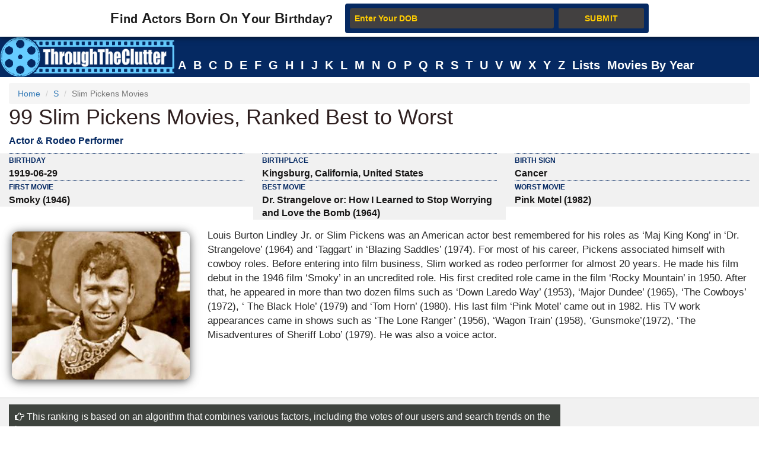

--- FILE ---
content_type: text/html; charset=utf-8
request_url: https://www.throughtheclutter.com/slim-pickens-35048.php
body_size: 539919
content:
<!DOCTYPE html>
<html class="no-js" lang="en-US">
<head>
<meta http-equiv="Content-Type" content="text/html; charset=UTF-8">
<title>List of 99 Slim Pickens Movies, Ranked Best to Worst</title>
<link rel="icon" href="//www.throughtheclutter.com/images/favicon2.ico?v=2">
<meta name="Description" CONTENT="List of all Slim Pickens movies & TV shows including most successful and worst TV shows & movies.">
<meta name="viewport" content="width=device-width, initial-scale=1, maximum-scale=1" />
<meta http-equiv="x-dns-prefetch-control" content="on">
<link rel="dns-prefetch" href="//www.google-analytics.com/">
<link rel="dns-prefetch" href="//www.googletagservices.com/">

<meta property="og:title" content="Slim Pickens Movies & TV Shows - How many have you seen?" />
<meta property="og:description" content="What are the greatest Slim Pickens movies & TV shows of all time?" />
<meta property="og:image" content="https://www.throughtheclutter.com/image/slim-pickens-og-35048.jpg" />
<meta property="og:url" content="https://www.throughtheclutter.com/slim-pickens-35048.php" />
<meta property="og:type" content="article" />

<!-- Bootstrap core CSS -->
<style>
/*!
 * Bootstrap v3.3.7 (http://getbootstrap.com)
 * Copyright 2011-2016 Twitter, Inc.
 * Licensed under MIT (https://github.com/twbs/bootstrap/blob/master/LICENSE)
 *//*! normalize.css v3.0.3 | MIT License | github.com/necolas/normalize.css */.collapsing,.dropdown,.dropup,.glyphicon,.nav>li,.nav>li>a,.navbar{position:relative}hr,img{border:0}body,figure{margin:0}.btn,.text-nowrap{white-space:nowrap}.btn,[role=button]{cursor:pointer}html{font-family:sans-serif;-webkit-text-size-adjust:100%;-ms-text-size-adjust:100%;font-size:10px;-webkit-tap-highlight-color:transparent}article,aside,details,figcaption,figure,footer,header,hgroup,main,menu,nav,section,summary{display:block}audio,canvas,progress,video{display:inline-block;vertical-align:baseline}.btn,.caret,img{vertical-align:middle}[hidden],template{display:none}a{background-color:transparent}a:active,a:hover{outline:0}b,strong{font-weight:700}h1{margin:.67em 0}pre{overflow:auto}/*! Source: https://github.com/h5bp/html5-boilerplate/blob/master/src/css/main.css */@media print{blockquote,img,pre,tr{page-break-inside:avoid}*,:after,:before{color:#000!important;text-shadow:none!important;background:0 0!important;-webkit-box-shadow:none!important;box-shadow:none!important}a,a:visited{text-decoration:underline}a[href]:after{content:" (" attr(href) ")"}abbr[title]:after{content:" (" attr(title) ")"}a[href^="javascript:"]:after,a[href^="#"]:after{content:""}img{max-width:100%!important}h2,h3,p{orphans:3;widows:3}h2,h3{page-break-after:avoid}.navbar{display:none}.btn>.caret,.dropup>.btn>.caret{border-top-color:#000!important}}.btn,.navbar-toggle{background-image:none}.img-thumbnail,body{background-color:#fff}@font-face{font-family:'Glyphicons Halflings';src:url(../fonts/glyphicons-halflings-regular.eot);src:url(../fonts/glyphicons-halflings-regular.eot?#iefix) format('embedded-opentype'),url(../fonts/glyphicons-halflings-regular.woff2) format('woff2'),url(../fonts/glyphicons-halflings-regular.woff) format('woff'),url(../fonts/glyphicons-halflings-regular.ttf) format('truetype'),url(../fonts/glyphicons-halflings-regular.svg#glyphicons_halflingsregular) format('svg')}.glyphicon{top:1px;display:inline-block;font-family:'Glyphicons Halflings';font-style:normal;font-weight:400;line-height:1;-webkit-font-smoothing:antialiased;-moz-osx-font-smoothing:grayscale}.glyphicon-chevron-left:before{content:"\e079"}.glyphicon-chevron-right:before{content:"\e080"}*,:after,:before{-webkit-box-sizing:border-box;-moz-box-sizing:border-box;box-sizing:border-box}body{font-family:"Helvetica Neue",Helvetica,Arial,sans-serif;font-size:14px;line-height:1.42857143;color:#333}button,input,select,textarea{font-family:inherit;font-size:inherit;line-height:inherit}a{color:#337ab7;text-decoration:none}a:focus,a:hover{color:#23527c;text-decoration:underline}a:focus{outline:-webkit-focus-ring-color auto 5px;outline-offset:-2px}.carousel-inner>.item>a>img,.carousel-inner>.item>img,.img-responsive,.thumbnail a>img,.thumbnail>img{display:block;max-width:100%;height:auto}.btn,.img-thumbnail,.list-inline>li{display:inline-block}.h1,.h2,.h3,.h4,.h5,.h6,h1,h2,h3,h4,h5,h6{font-family:inherit;font-weight:500;line-height:1.1;color:inherit}.h1 .small,.h1 small,.h2 .small,.h2 small,.h3 .small,.h3 small,.h4 .small,.h4 small,.h5 .small,.h5 small,.h6 .small,.h6 small,h1 .small,h1 small,h2 .small,h2 small,h3 .small,h3 small,h4 .small,h4 small,h5 .small,h5 small,h6 .small,h6 small{font-weight:400;line-height:1;color:#777}.h1,.h2,.h3,h1,h2,h3{margin-top:20px;margin-bottom:10px}.h1 .small,.h1 small,.h2 .small,.h2 small,.h3 .small,.h3 small,h1 .small,h1 small,h2 .small,h2 small,h3 .small,h3 small{font-size:65%}.h4,.h5,.h6,h4,h5,h6{margin-top:10px;margin-bottom:10px}.lead,dl{margin-bottom:20px}.h4 .small,.h4 small,.h5 .small,.h5 small,.h6 .small,.h6 small,h4 .small,h4 small,h5 .small,h5 small,h6 .small,h6 small{font-size:75%}.h1,h1{font-size:36px}.h2,h2{font-size:30px}.h3,h3{font-size:24px}.h4,h4{font-size:18px}.h5,h5{font-size:14px}.h6,h6{font-size:12px}p{margin:0 0 10px}.lead{font-size:16px;font-weight:300;line-height:1.4}.btn,.nav-tabs>li>a,dd,dt{line-height:1.42857143}.list-inline,.list-unstyled{padding-left:0;list-style:none}dl,ol,ul{margin-top:0}ol,ul{margin-bottom:10px}.btn,ol ol,ol ul,ul ol,ul ul{margin-bottom:0}.list-inline{margin-left:-5px}.list-inline>li{padding-right:5px;padding-left:5px}dt{font-weight:700}dd{margin-left:0}@media (min-width:768px){.dl-horizontal dt{float:left;width:160px;overflow:hidden;clear:left;text-align:right;text-overflow:ellipsis;white-space:nowrap}.dl-horizontal dd{margin-left:180px}}.container,.container-fluid{margin-right:auto;margin-left:auto;padding-right:15px;padding-left:15px}@media (min-width:992px){.container{width:100%;}.desktopclear{clear:none;}.tabclear{clear:both!important;}.videohide{display:block!important;}.videodisplay{display:none!important;display:none;}}@media (min-width:1200px){.container{width:100%}.thisday-image{width:50%!important;}.deskdefineheight{height:258px!important;}.onscroll_add_height {margin-top: -258px!important;}.desktopclear{clear:both;}.tabclear{clear:none!important;display:none;}.mobclear{clear:none!important;display:none;}}.row{margin-right:-15px;margin-left:-15px}.col-lg-1,.col-lg-10,.col-lg-11,.col-lg-12,.col-lg-2,.col-lg-3,.col-lg-4,.col-lg-5,.col-lg-6,.col-lg-7,.col-lg-8,.col-lg-9,.col-md-1,.col-md-10,.col-md-11,.col-md-12,.col-md-2,.col-md-3,.col-md-4,.col-md-5,.col-md-6,.col-md-7,.col-md-8,.col-md-9,.col-sm-1,.col-sm-10,.col-sm-11,.col-sm-12,.col-sm-2,.col-sm-3,.col-sm-4,.col-sm-5,.col-sm-6,.col-sm-7,.col-sm-8,.col-sm-9,.col-xs-1,.col-xs-10,.col-xs-11,.col-xs-12,.col-xs-2,.col-xs-3,.col-xs-4,.col-xs-5,.col-xs-6,.col-xs-7,.col-xs-8,.col-xs-9{position:relative;min-height:1px;padding-right:15px;padding-left:15px}.col-xs-1,.col-xs-10,.col-xs-11,.col-xs-12,.col-xs-2,.col-xs-3,.col-xs-4,.col-xs-5,.col-xs-6,.col-xs-7,.col-xs-8,.col-xs-9{float:left}.col-xs-12{width:100%}.col-xs-11{width:91.66666667%}.col-xs-10{width:83.33333333%}.col-xs-9{width:75%}.col-xs-8{width:66.66666667%}.col-xs-7{width:58.33333333%}.col-xs-6{width:50%}.col-xs-5{width:41.66666667%}.col-xs-4{width:33.33333333%}.col-xs-3{width:25%}.col-xs-2{width:16.66666667%}.col-xs-1{width:8.33333333%}@media (min-width:768px){.col-sm-1,.col-sm-10,.col-sm-11,.col-sm-12,.col-sm-2,.col-sm-3,.col-sm-4,.col-sm-5,.col-sm-6,.col-sm-7,.col-sm-8,.col-sm-9{float:left}.col-sm-12{width:100%}.col-sm-11{width:91.66666667%}.col-sm-10{width:83.33333333%}.col-sm-9{width:75%}.col-sm-8{width:66.66666667%}.col-sm-7{width:58.33333333%}.col-sm-6{width:50%}.col-sm-5{width:41.66666667%}.col-sm-4{width:33.33333333%}.col-sm-3{width:25%}.col-sm-2{width:16.66666667%}.col-sm-1{width:8.33333333%}}@media (min-width:992px){.col-md-1,.col-md-10,.col-md-11,.col-md-12,.col-md-2,.col-md-3,.col-md-4,.col-md-5,.col-md-6,.col-md-7,.col-md-8,.col-md-9{float:left}.col-md-12{width:100%}.col-md-11{width:91.66666667%}.col-md-10{width:83.33333333%}.col-md-9{width:75%}.col-md-8{width:66.66666667%}.col-md-7{width:58.33333333%}.col-md-6{width:50%}.col-md-5{width:41.66666667%}.col-md-4{width:33.33333333%}.col-md-3{width:25%}.col-md-2{width:16.66666667%}.col-md-1{width:8.33333333%}}@media (min-width:1200px){.col-lg-1,.col-lg-10,.col-lg-11,.col-lg-12,.col-lg-2,.col-lg-3,.col-lg-4,.col-lg-5,.col-lg-6,.col-lg-7,.col-lg-8,.col-lg-9{float:left}.col-lg-12{width:100%}.col-lg-11{width:91.66666667%}.col-lg-10{width:83.33333333%}.col-lg-9{width:75%}.col-lg-8{width:66.66666667%}.col-lg-7{width:58.33333333%}.col-lg-6{width:50%}.col-lg-5{width:41.66666667%}.col-lg-4{width:33.33333333%}.col-lg-3{width:25%}.col-lg-2{width:16.66666667%}.col-lg-1{width:8.33333333%}}caption{padding-top:8px;padding-bottom:8px;color:#777;text-align:left}.btn{padding:6px 12px;font-size:14px;font-weight:400;text-align:center;-ms-touch-action:manipulation;touch-action:manipulation;-webkit-user-select:none;-moz-user-select:none;-ms-user-select:none;user-select:none;border:1px solid transparent;}.collapse{display:none}.collapse.in{display:block}tr.collapse.in{display:table-row}tbody.collapse.in{display:table-row-group}.nav>li,.nav>li>a{display:block}.collapsing{height:0;overflow:hidden;-webkit-transition-timing-function:ease;-o-transition-timing-function:ease;transition-timing-function:ease;-webkit-transition-duration:.35s;-o-transition-duration:.35s;transition-duration:.35s;-webkit-transition-property:height,visibility;-o-transition-property:height,visibility;transition-property:height,visibility}.pull-right>.dropdown-menu{right:0;left:auto}.dropup .caret,.navbar-fixed-bottom .dropdown .caret{content:"";border-top:0;border-bottom:4px dashed;border-bottom:4px solid\9}.dropup .dropdown-menu,.navbar-fixed-bottom .dropdown .dropdown-menu{top:auto;bottom:100%;margin-bottom:2px}@media (min-width:768px){.navbar-right .dropdown-menu{right:0;left:auto}.navbar-right .dropdown-menu-left{right:auto;left:0}}.nav-justified>.dropdown .dropdown-menu,.nav-tabs.nav-justified>.dropdown .dropdown-menu{top:auto;left:auto}.nav{padding-left:0;margin-bottom:0;list-style:none}.nav>li>a{padding:10px 15px}.nav>li>a:focus,.nav>li>a:hover{text-decoration:none;background-color:#eee}.nav>li.disabled>a:focus,.nav>li.disabled>a:hover{color:#777;text-decoration:none;cursor:not-allowed;background-color:transparent}.nav .open>a,.nav .open>a:focus,.nav .open>a:hover{background-color:#eee;border-color:#337ab7}.nav .nav-divider{height:1px;margin:9px 0;overflow:hidden;background-color:#e5e5e5}.nav>li>a>img{max-width:none}.nav-tabs{border-bottom:1px solid #ddd}.nav-tabs>li{float:left;margin-bottom:-1px}.nav-tabs>li>a{margin-right:2px;border:1px solid transparent;border-radius:4px 4px 0 0}.nav-tabs>li>a:hover{border-color:#eee #eee #ddd}.nav-tabs>li.active>a,.nav-tabs>li.active>a:focus,.nav-tabs>li.active>a:hover{color:#555;cursor:default;background-color:#fff;border:1px solid #ddd;border-bottom-color:transparent}.nav-tabs .dropdown-menu{margin-top:-1px;border-top-left-radius:0;border-top-right-radius:0}.navbar{min-height:50px;margin-bottom:20px;border:1px solid transparent}.navbar-collapse{padding-right:15px;padding-left:15px;overflow-x:visible;-webkit-overflow-scrolling:touch;border-top:1px solid transparent;-webkit-box-shadow:inset 0 1px 0 rgba(255,255,255,.1);box-shadow:inset 0 1px 0 rgba(255,255,255,.1)}.navbar-collapse.in{overflow-y:auto}.navbar-fixed-bottom .navbar-collapse,.navbar-fixed-top .navbar-collapse{max-height:340px}@media (max-device-width:480px) and (orientation:landscape){.navbar-fixed-bottom .navbar-collapse,.navbar-fixed-top .navbar-collapse{max-height:200px}}.container-fluid>.navbar-collapse,.container-fluid>.navbar-header,.container>.navbar-collapse,.container>.navbar-header{margin-right:-15px;margin-left:-15px}@media (min-width:768px){.onscroll_add_height{margin-top:0px;}.navbar{border-radius:4px}.navbar-header{float:left}.navbar-collapse{width:auto;border-top:0;-webkit-box-shadow:none;box-shadow:none}.navbar-collapse.collapse{display:block!important;height:auto!important;padding-bottom:0;overflow:visible!important}.navbar-collapse.in{overflow-y:visible}.navbar-fixed-bottom .navbar-collapse,.navbar-fixed-top .navbar-collapse,.navbar-static-top .navbar-collapse{padding-right:0;padding-left:0}.container-fluid>.navbar-collapse,.container-fluid>.navbar-header,.container>.navbar-collapse,.container>.navbar-header{margin-right:0;margin-left:0}.navbar-fixed-bottom,.navbar-fixed-top,.navbar-static-top{border-radius:0}.navbar>.container .navbar-brand,.navbar>.container-fluid .navbar-brand{margin-left:-15px}}.navbar-static-top{z-index:1000;border-width:0 0 1px}.navbar-fixed-bottom,.navbar-fixed-top{position:fixed;right:0;left:0;z-index:1030}.carousel,.carousel-inner,.navbar-toggle{position:relative}.navbar-fixed-top{top:0;border-width:0 0 1px}.navbar-fixed-bottom{bottom:0;margin-bottom:0;border-width:1px 0 0}.navbar-brand{float:left;height:50px;padding:15px;font-size:18px;line-height:20px}.navbar-brand:focus,.navbar-brand:hover{text-decoration:none}.navbar-brand>img{display:block}.navbar-toggle{float:right;padding:9px 10px;margin-top:8px;margin-right:15px;margin-bottom:8px;background-color:transparent;border:1px solid transparent;border-radius:4px}.navbar-toggle:focus{outline:0}.navbar-toggle .icon-bar{display:block;width:22px;height:2px;border-radius:1px}.navbar-toggle .icon-bar+.icon-bar{margin-top:4px}.navbar-nav{margin:7.5px -15px}.navbar-nav>li>a{padding-top:10px;padding-bottom:10px;line-height:20px}@media (min-width:768px){.navbar-toggle{display:none}.navbar-nav{float:left;margin:0}.navbar-nav>li{float:left}.navbar-nav>li>a{padding-top:15px;padding-bottom:15px}.navbar-text{float:left;margin-right:15px;margin-left:15px}.navbar-left{float:left!important}.navbar-right{float:right!important;margin-right:-15px}.navbar-right~.navbar-right{margin-right:0}}.navbar-text{margin-top:15px;margin-bottom:15px}.close{float:right;font-size:21px;font-weight:700;color:#000;text-shadow:0 1px 0 #fff;filter:alpha(opacity=20);opacity:.2}.carousel-caption,.carousel-control{text-align:center;#text-shadow:0 1px 2px rgba(0,0,0,.6)}.close:focus,.close:hover{color:#000;text-decoration:none;cursor:pointer;filter:alpha(opacity=50);opacity:.5}button.close{-webkit-appearance:none;padding:0;cursor:pointer;background:0 0;border:0}.carousel-inner{width:100%;overflow:hidden}.carousel-inner>.item{position:relative;display:none;-webkit-transition:.6s ease-in-out left;-o-transition:.6s ease-in-out left;transition:.6s ease-in-out left}@media all and (transform-3d),(-webkit-transform-3d){.carousel-inner>.item{-webkit-transition:-webkit-transform .6s ease-in-out;-o-transition:-o-transform .6s ease-in-out;transition:transform .6s ease-in-out;-webkit-backface-visibility:hidden;backface-visibility:hidden;-webkit-perspective:1000px;perspective:1000px}.carousel-inner>.item.active.right,.carousel-inner>.item.next{left:0;-webkit-transform:translate3d(100%,0,0);transform:translate3d(100%,0,0)}.carousel-inner>.item.active.left,.carousel-inner>.item.prev{left:0;-webkit-transform:translate3d(-100%,0,0);transform:translate3d(-100%,0,0)}.carousel-inner>.item.active,.carousel-inner>.item.next.left,.carousel-inner>.item.prev.right{left:0;-webkit-transform:translate3d(0,0,0);transform:translate3d(0,0,0)}}.carousel-inner>.active,.carousel-inner>.next,.carousel-inner>.prev{display:block}.carousel-inner>.active{left:0}.carousel-inner>.next,.carousel-inner>.prev{position:absolute;top:0;width:100%}.carousel-inner>.next{left:100%}.carousel-inner>.prev{left:-100%}.carousel-inner>.next.left,.carousel-inner>.prev.right{left:0}.carousel-inner>.active.left{left:-100%}.carousel-inner>.active.right{left:100%}.carousel-control{position:absolute;top:0;bottom:0;left:0;width:25%;font-size:20px;color:#fff;background-color:rgba(0,0,0,0);filter:alpha(opacity=50);opacity:.5}.carousel-control.left{background-image:-webkit-linear-gradient(left,rgba(0,0,0,.5) 0,rgba(0,0,0,.0001) 100%);background-image:-o-linear-gradient(left,rgba(0,0,0,.5) 0,rgba(0,0,0,.0001) 100%);background-image:-webkit-gradient(linear,left top,right top,from(rgba(0,0,0,.5)),to(rgba(0,0,0,.0001)));background-image:linear-gradient(to right,rgba(0,0,0,.5) 0,rgba(0,0,0,.0001) 100%);filter:progid: DXImageTransform.Microsoft.gradient(startColorstr='#80000000', endColorstr='#00000000', GradientType=1);background-repeat:repeat-x}.carousel-control.right{right:0;left:auto;background-image:-webkit-linear-gradient(left,rgba(0,0,0,.0001) 0,rgba(0,0,0,.5) 100%);background-image:-o-linear-gradient(left,rgba(0,0,0,.0001) 0,rgba(0,0,0,.5) 100%);background-image:-webkit-gradient(linear,left top,right top,from(rgba(0,0,0,.0001)),to(rgba(0,0,0,.5)));background-image:linear-gradient(to right,rgba(0,0,0,.0001) 0,rgba(0,0,0,.5) 100%);filter:progid: DXImageTransform.Microsoft.gradient(startColorstr='#00000000', endColorstr='#80000000', GradientType=1);background-repeat:repeat-x}.carousel-control:focus,.carousel-control:hover{color:#fff;text-decoration:none;filter:alpha(opacity=90);outline:0;opacity:.9}.carousel-control .glyphicon-chevron-left,.carousel-control .glyphicon-chevron-right,.carousel-control .icon-next,.carousel-control .icon-prev{position:absolute;top:50%;z-index:5;display:inline-block;margin-top:-10px}.carousel-control .glyphicon-chevron-left,.carousel-control .icon-prev{left:40%;margin-left:-10px}.carousel-control .glyphicon-chevron-right,.carousel-control .icon-next{right:40%;margin-right:-10px}.carousel-control .icon-next,.carousel-control .icon-prev{width:20px;height:20px;font-family:serif;line-height:1}.carousel-control .icon-prev:before{content:'\2039'}.carousel-control .icon-next:before{content:'\203a'}.carousel-indicators{position:absolute;bottom:10px;left:50%;z-index:15;width:60%;padding-left:0;margin-left:-30%;text-align:center;list-style:none}.carousel-indicators li{display:inline-block;width:10px;height:10px;margin:1px;text-indent:-999px;cursor:pointer;background-color:#000\9;background-color:rgba(0,0,0,0);border:1px solid #fff;border-radius:10px}.carousel-indicators .active{width:12px;height:12px;margin:0;background-color:#fff}.carousel-caption{position:absolute;right:15%;bottom:20px;left:15%;z-index:10;padding-top:20px;padding-bottom:20px;color:#fff}.carousel-caption .btn{text-shadow:none}@media screen and (min-width:768px){.carousel-control .glyphicon-chevron-left,.carousel-control .glyphicon-chevron-right,.carousel-control .icon-next,.carousel-control .icon-prev{width:30px;height:30px;margin-top:-10px;font-size:30px}.carousel-control .glyphicon-chevron-left,.carousel-control .icon-prev{margin-left:-10px}.carousel-control .glyphicon-chevron-right,.carousel-control .icon-next{margin-right:-10px}.carousel-caption{right:20%;left:20%;padding-bottom:30px}.carousel-indicators{bottom:20px}}.btn-group-vertical>.btn-group:after,.btn-group-vertical>.btn-group:before,.btn-toolbar:after,.btn-toolbar:before,.clearfix:after,.clearfix:before,.container-fluid:after,.container-fluid:before,.container:after,.container:before,.form-horizontal .form-group:after,.form-horizontal .form-group:before,.nav:after,.nav:before,.navbar-collapse:after,.navbar-collapse:before,.navbar-header:after,.navbar-header:before,.navbar:after,.navbar:before,.row:after,.row:before{display:table;content:" "}.btn-group-vertical>.btn-group:after,.btn-toolbar:after,.clearfix:after,.container-fluid:after,.container:after,.form-horizontal .form-group:after,.modal-footer:after,.modal-header:after,.nav:after,.navbar-collapse:after,.navbar-header:after,.navbar:after,.pager:after,.panel-body:after,.row:after{clear:both}.breadcrumb{margin-bottom:2px;}.breadcrumb>li{display:inline-block;}.breadcrumb>.active{color:#777;}.breadcrumb>li+li:before{padding:0 5px;color:#ccc;content:"/\00a0";}.breadcrumb{padding:8px 15px;margin-bottom:20px;list-style:none;background-color:#f5f5f5;border-radius:4px;}.glyphicon-arrow-up:before{content:"\e093";}.btn-primary:hover{color: #fff;background-color: #286090;border-color: #204d74;}
<!-- Bootstrap End -->
.topmenu-cls,<!-- STYLE CSS START -->.navbar-default .navbar-nav>li>a{-webkit-transition:all .75s;-moz-transition:all .75s;-ms-transition:all .75s;-o-transition:all .75s}.crb,.f-people,.more-fp,.topmenu-cls{text-align:center}.city_this_bot_nav_bottom,.city_this_bottom,.city_this_left_nav_bottom{left:588px;width:450px}*{padding:0}.clear{clear:both}img{border:0}.editors{margin-top:10px;font-size:24px;color:#570101!important;font-family:"Guardian Egyptian Web","Guardian Text Egyptian Web",Georgia,serif}.boxes,.smallred,.smallred td a{font-family:Verdana,Arial,Helvetica,sans-serif}.hero .hero-text h1{font-size:36px;font-weight:500;letter-spacing:normal;color:#000!important;margin:0}.nom>a:focus,.nom>a:hover,.nom>a>b:focus,.nom>a>b:hover{background:0 0!important;color:#fafafa!important}.topmenu-cls{color:#fafafa;font-size:12px;margin-left:4px;margin-top:10px;#text-transform:uppercase;letter-spacing:.75px;word-spacing:2px;transition:all 0s;padding:10px 0!important}.big_logo{width:23%!important}.nav>li>a:focus,.nav>li>a:hover{color:#2F2020!important}#page{width:1004px;margin:0 auto;background-color:#FFF}#header{position:relative;background:url(../images/header-bg.png) no-repeat;height:156px;border-bottom:5px solid #f2f2f2;padding-bottom:10px}.city_this,.city_this_bottom,.fblogo,.logo,.play,.qclass{position:absolute}.logo{top:76px}.fpf-block ul{padding-left:0!important}.display_selected_filter_list{margin:10px;padding:10px;background:grey;color:#052962;font-weight:900;width:auto}#my_carouse_by ul,#my_carousel ul{padding-left:0}.catprofilesbottom{padding-left:0;padding-right:5px}.catprofiles{padding-left:3px!important;padding-right:3px!important}#content{margin:12px 0 0}#rightbar{float:left;width:220px}.search input{border:1px solid #ccc;margin-bottom:5px;padding:5px;float:left;color:#000}.search button{background:url(../images/search-icon.jpg) 5px 4px no-repeat #000;border:0;float:left;width:32px;height:28px}.display-quotes-img img{cursor:unset}.title_shadow{box-shadow:0 4px 8px 0 #000,0 6px 20px 0 #000}.crb{font-size:10px!important;color:#aaa!important;#margin-bottom:5px!important}#cse-search-box{margin:0}.catmore a:before{content:"\2023";color:#ddb101;padding-right:5px}.famous-prof ul li{list-style:none;border-bottom:1px dotted #052962;line-height:34px}.famous-prof ul li a{font-size:14px;color:#666;text-decoration:none}.famous-prof ul li a:hover{color:#333}.famous-prof ul li a span{font-style:italic;color:#ccc}.downarrow ul li a:after{content:"\25bc";visibility:visible;display:inline-block;clear:both;#float:right;padding-left:8px;font-size:14px;color:#052962;font-weight:700}.famous-peoples h3{font-size:18px;border-bottom:5px solid #000;padding-bottom:5px}.f-people{background:#000;padding:5px;float:left;margin:8px 8px 0 0}.fp-full_info .f-peoples{height:auto \0/}.f-people img{width:204px;height:146px}.f-people h4{font-weight:700;font-size:10px;color:#fff}.f-people p{color:#052962;font-size:9px}.left_famous_people_by_additional_links a{color:#6B564B}.fp-2{margin-right:0}.fp-desc{margin-top:7px}.more-fp{background:#e9e9e9;margin-top:10px}.more-fp a{color:#000;font-size:12px;padding:5px;text-decoration:none;display:block;font-weight:700}#center,#centersearch{padding:0 15px;width:737px;float:left}.more-fp span{color:#999}.right-ad{margin-bottom:10px}.margincls{margin:0}.hpdesc{text-align:justify;font-size:12px;margin-top:10px;margin-bottom:10px}#center{margin:0 0 0 15px;border-left:2px solid #e7e7e7}#centersearch{margin-left:100px}.small-fpintro{text-align:center}.small-fpintro p{font-size:14px;color:#333}.breadcrumbs ul li{float:left;list-style:none}.breadcrumbs ul li a{color:#333;font-size:14px;text-decoration:none}.breadcrumbs ul li span{margin:0 5px}.active-fp{color:#052962!important}.al{margin-bottom:10px!important;margin-top:10px!important}.left_cat_list ul{padding-left:0}.fps-desc h1{font-size:28px;margin-bottom:5px}.fps-desc p{font-size:14px;color:#666;margin-right:10px}.fps-desc p span{color:#333;text-transform:capitalize;line-height:18px}.copyright,.copyright a,.copyright p a{text-transform:uppercase}.fps-desc .social{float:left;margin-top:15px}.fps-desc .report{float:right;margin-top:20px}.fps-desc .report button{border:0;background:url(../images/report-button-bg.jpg) repeat-x;border-radius:3px;color:#fff;font-size:12px;font-weight:700;padding:1px 5px;float:left;cursor:pointer}.fps-desc .report a{float:left;display:block;margin-left:5px;cursor:pointer}.fp-first p{float:right;font-size:14px;color:#333;margin-left:15px;text-align:justify}.fpf-block{#margin-top:15px;margin-top:0 \0 /!important;text-align:justify \0 /!important}.fp-sinfo2{padding-top:0 \0 /!important}.cat1,.cat2{text-align:justify}.fpf-block h3{font-size:20px;margin-bottom:5px}.fpf-block img{#border:1px solid #000;float:left;margin:0 15px 10px 0; margin:0px auto;}.fpf-block p{font-size:14px;color:#333;margin-bottom:10px}.fpf2 img{float:right;margin:0 0 10px 15px;border:1px solid #000}.fp-timeline{margin-top:5px;margin-bottom:5px}.fp-timeline .h3span{font-size:20px;color:#052962;background:#444;padding:5px;font-weight:700}.h3spanhp{margin-left:3px}.fp-timeline p{font-size:14px;color:#666;float:none;width:auto;overflow-x:hidden}.fp-timeline span{font-weight:700;color:#000;float:left;font-size:14px}.even{background:#ebebeb}.even,.odd{padding:3px 10px}.bottom-social_report .social{float:left;margin-top:15px}.bottom-social_report .report{float:right}.bottom-social_report .report button{cursor:pointer;border:0;background:#8b0000;color:#fff;font-size:12px;font-weight:700;padding:10px;float:left}.bottom-social_report .report a{float:left;display:block;margin-left:5px}.copyright{color:#fff;margin:10px}.copyright a{font-size:14px;color:#fff;text-align:center;margin:0 0 10px}.fpf-block ol li,.fpf-block ul li{margin-left:55px}.footer-menu li{float:left;list-style:none;line-height:16px;margin-right:10px}.footer-menu li a{font-size:14px;color:#052962;text-decoration:none}.footer-menu li a:hover{text-decoration:underline}.catlink,.f-people p,.f-peoples .fp-desc a,.fp-quotes a,.fpf-block a,.pagination a,a{text-decoration:none}.fpf-block a{font-size:14px;color:#666}.fpf-block div{font-size:15px;color:#333}.fpf-block div h1{float:left}.fpf-block ul li{font-size:14px;font-weight:400;color:#333}#.fp-full_info div img{border:1px solid #C03;margin-left:40px;padding:3px}.fpf-block .cat1,.fpf-block .cat2{color:#000;border:1px solid #000;padding:5;width:350px;height:116px}.fpf-block strong{font-size:20px}.fpf-block .cat1{font-size:12px;float:left}.fpf-block .cat2{font-size:12px;float:right}.fpf-block .cat1 button,.fpf-block .cat2 button{float:left;border:0;background:url(../images/report-button-bg.jpg) repeat-x;border-radius:3px;color:#fff;font-size:12px;font-weight:700;padding:1px 5px;cursor:pointer;margin:3px}.f-peoples span{font-size:11px}.f-peoples .fp-desc{text-align:center}.catlink{font-weight:700;font-size:24px;color:#000}.fp-timeline .h3span a{font-size:20px;color:#ffffff;background:#052962;padding:5px;font-weight:700}.copyright p a{font-size:12px;color:#ccc}.pagination ul li{display:inline;padding:5px;margin:0;font-weight:700;cursor:pointer;font-size:18px}.pagination a{color:#000}.boxes{padding:none;font-size:14px;font-style:normal;font-weight:400;font-variant:normal;text-transform:none;color:#333}.smallred{font-size:16px}.smallred td a{font-size:14px}.fbstring,.readmore{font-size:12px;font-weight:700}.search-box{FONT-SIZE:12px;COLOR:#333;FONT-FAMILY:Arial;HEIGHT:20px;BORDER:1px solid;color:#333}.fbbutton,.idolize button,.readmore{border:0;cursor:pointer}.boxes td div{margin:0}.idolize{padding:10px 5px 5px 4px;height:35px}.idolize button{float:left;height:25px;margin-left:7px;margin-top:-3px}.fbbutton{float:left;width:115px;height:35px;margin-top:6px;margin-right:-30px}.fbstring{color:#000;text-align:center;margin-right:10px;float:left}.fbimg{float:left}.fblogo{float:right;right:16px;top:157px}.search .sgindex{height:22px;width:650px;margin-left:40px}.readmore{background:url(../images/report-button-bg.jpg) repeat-x;border-radius:3px;padding:1px 5px}.city_this,.city_this div,.city_this_biography,.city_this_bot_nav div,.city_this_bot_nav_bottom div,.city_this_bottom,.city_this_bottom div,.city_this_left_nav div,.city_this_left_nav_bottom div,.small-fpintro1{padding:5px}.city_this,.city_this_bottom{display:none;border:2px solid #000;background-color:#FFF;outline:0;z-index:1008}.city_this p,.city_this_bottom p{font-weight:400;font-family:Arial,sans-serif;font-size:12px}.city_this{font-size:12px;margin-top:-300px}.city_this_bottom{font-size:12px}.city_this_biography{background:#052962;font-size:18px;cursor:pointer;font-weight:700;border-radius:3px;margin-top:15px;margin-left:5px}.city_this_bot_nav p,.city_this_bot_nav_bottom p,.city_this_left_nav p,.city_this_left_nav_bottom p{font-size:12px;font-weight:400;font-family:Arial,sans-serif}.city_this_bot_nav,.city_this_bot_nav_bottom,.city_this_left_nav,.city_this_left_nav_bottom{display:none;border:2px solid #000;background-color:#FFF;z-index:1008;font-size:12px;padding:5px;position:absolute;outline:0}.city_this_left_nav{width:450px;margin-top:-300px}.city_this_bot_nav{/top:382px;/width:450px;margin-top:-640px}.small-fpintro1,.small-fpintro2{background:#052962;text-align:center}.carousel span,.ic-profile{font-weight:700}.small-fpintro2{padding:3px}.small-fpintro1 input{color:#9C9C9C;height:20px;font-size:14px}.small-fpintro2 input{width:40px}.small-fpintro1 span{background:#000;color:#FFF;cursor:pointer;font-size:12px;margin-left:4px;padding:3px;border-radius:6px}.carousel-desktop{margin:0 auto;height:auto!important;width:calc(100% /1.44)!important}.carousel span{color:#052962;float:left;font-size:20px!important;padding:10px;top:50%!important}.glyphicon{width:40px!important;height:40px!important}.small-fpintro2 span{background:#000;color:#FFF;cursor:pointer;float:right;margin:10px 40px;padding:5px;border-radius:6px}.tt_edit,.tt_edit span{padding:10px}.userpara{display:block;border-radius:6px;box-shadow:0 3px 3px -3px #000}.tt_edit{background:#052962;border-radius:6px;border:1px solid #000}.tt_edit span input{width:40px;vertical-align:top}.tt_edit span span{width:40px;padding:2px}.tt_edit span .tcont{width:555px;height:50px;vertical-align:top;margin-top:-5px}.tt_edit p{color:#000}.tt_edit .tnote{color:red;float:left;margin-top:-4px}.play{top:50%;color:#052962;z-index:5;display:inline-block;margin-top:0;padding:5px;border:5px #052962;background:rgba(0,0,0,.5);border-radius:5px solid #052962;font-size:18px;box-shadow:0 4px 8px 0 rgba(0,0,0,.2),0 6px 20px 0 rgba(0,0,0,.19);margin-left:17px;font-weight:900}.psd,.qclass{display:none}.qclass{width:36px;height:36px;cursor:pointer;z-index:9948040;background-image:url(https://cdn.jsdelivr.net/fancybox/2.1.5/fancybox_sprite.png);top:-60px;right:0;#top:-15px;#right:-10px}.psd{position:fixed;width:336px;height:auto;z-index:9948030;right:1%;bottom:0;border:5px solid #fafafa}.fp-quotes .flag_content,.popBox{position:absolute;cursor:pointer}.textcont{width:590px;height:50px}.tt_edit td span{width:40px;padding:2px}.tt_edit td input{width:40px}.tt_edit .ttbut{float:right;margin:0 11px 1px 0;background:#000;color:#FFF;cursor:pointer;border-radius:6px;padding:3px;font-size:12px;font-weight:400}.newpara{font-size:14px;color:#333;margin-left:15px}.newparalike{font-size:12px;color:#3B9DFF;font-weight:700;cursor:pointer;font-family:Helvetica,sans-serif;margin-left:-2px}.author,.author1{color:#9C9C9C;font-style:italic}.author{font-size:14px}.author1{font-size:12px}.fp-timeline .newpara{font-size:14px;color:#333;margin-bottom:5px;margin-left:15px}.fp-timeline .newparalike{padding-left:2px;font-size:12px;color:#3B9DFF}.fp-timeline .author,.fp-timeline .author1{color:#9C9C9C;font-style:italic;font-weight:400}.fp-timeline .author{font-size:14px}.fp-timeline .author1{font-size:12px}.fp-timeline p span{padding:1px}.fp-quotes{margin-top:15px}.fp-quotes .h3span{font-size:20px;color:#052962;background:#444;padding:5px;margin-bottom:15px;font-weight:700}.fp-quotes .qdiv{font-size:14px;color:#666;float:none;width:auto;text-align:center;margin:5px;overflow-x:hidden;background:#FFFFCD;border:1px dotted red}.fp-quotes .newpara{font-size:14px;color:#333;margin-bottom:5px;margin-left:15px}.fp-quotes .newparalike{padding-left:2px;font-size:12px;color:#3B9DFF}.fp-quotes .author,.fp-quotes .author1{color:#9C9C9C;font-style:italic;font-weight:400}.fp-quotes .author{font-size:14px}.fp-quotes .author1{font-size:12px}.fp-quotes p span{float:none}.fp-quotes .flag_content{display:none;width:260px;height:100px;z-index:100px;background-color:#000;color:#FFF;left:770px;margin-top:-20px;padding:5px}.fp-quotes .flag_content textarea{width:80%;height:50%}.fp-quotes a{font-size:14px;color:#666;padding:2px;cursor:pointer}.fp-quotes a:hover{color:#000}.fp-quotes .qdiv p{text-align:center;margin:6px}.fp-quotes .qdiv div{text-align:center;margin-left:26px}.fp-quotes .qdiv a{padding:5px;cursor:pointer}.fp-quotes .qdiv button{cursor:pointer;border:0;background:url(../images/quotesimage.jpg) repeat-x;border-radius:3px;width:220px;height:23px}.flag_content,.fp-timeline .flag_content{background-color:#052962;padding:10px;color:#000;position:absolute;display:none;cursor:pointer}.flag_content{border-radius:12px;width:325px;z-index:100px;margin-top:-20px;border:2px solid #000}.flag_content span{width:80%;height:50%;font-size:12px;margin-bottom:10px}.flag_content textarea{width:98%;height:50%;margin:5px 1px}.flag_content div{height:50%;font-size:12px;float:right}.flag_content div input{margin:0 5px 0 3px}.fp-timeline .flag_content{border-radius:12px;width:325px;height:100px;margin-top:-20px;border:2px solid #000}.fp-timeline .flag_content span{font-size:12px;color:#000;font-weight:400}.fp-timeline .flag_content textarea{width:98%;margin:5px 1px}.fp-timeline .flag_content input{float:right;margin:0 5px 0 3px}.timeline_add{margin:-19px 0 14px}.catpm{text-align:justify;float:left}.fpf-block .catpm{padding:5px;border:1px solid #000;height:auto;width:728px}.fpf-block .catpm p{margin:1px;font-size:14px;color:#000;padding:5px}.fps-desc p a{color:#9C9C9C;text-decoration:underline}.popBox{z-index:2;background:#000;width:400px;height:30px;padding:.3em;border:1px solid #000;border-radius:6px;color:#fff}.hideme{display:none}.book_info{background-color:#000;border:2px solid #052962;display:none;font-size:12px;height:50px;outline:0;padding:5px;z-index:1008}.book_info p{color:#FFF;margin:16px;height:20px}.book_info p a{background:#052962;border-radius:4px;color:#000;cursor:pointer;font-size:16px;padding-bottom:2px}.open{background-image:url(../images/minus_awards.jpg)}.close{background-image:url(../images/plus_awards.jpg)}.slider-stage{width:120px;overflow:hidden;height:175px;margin-left:1px;float:left;position:relative}.slider-list{width:200px;border:0;margin:0;padding:0;left:0;position:absolute}.slider-list a.theme{list-style:none;margin:0;padding:0;border:0;float:left;width:140px;height:140px;position:relative;cursor:pointer;text-decoration:none;overflow:hidden}.slider-list a.theme span.nameVignette{position:absolute;left:4px;bottom:0;color:#a0a09b;padding:3px;font-size:10px}.slider-list a.theme:hover span.nameVignette{color:#494947}.slider-list a.theme span.changeTheme{background:#363636;color:#FFD200;display:none;font-family:Tahoma,Arial,Helvetica,sans-serif;font-size:10px;font-weight:700;height:16px;left:0;position:absolute;text-align:center;text-transform:uppercase;top:0;width:120px}.privacy,.privacytext{font-family:Arial;font-size:14px}.slider-list a.theme:hover span.changeTheme{display:block}.sliderBloc{height:145px;width:173px;overflow:hidden;border:1px solid red}.sliderBloc a.next,.sliderBloc a.previous{background:url(../images/fleche-carrousel-gauche.png) left top no-repeat;float:left;text-indent:-9999px;cursor:pointer;width:20px;height:20px;margin:55px 2px 0 0}.sliderBloc a.next{background:url(../images/fleche-carrousel-droite.png) left top no-repeat;margin:55px 0 0 2px}.sliderBloc a.next:hover,.sliderBloc a.previous:hover{background-position:left -20px}.privacy{color:#336799;line-height:16px;margin:10px;padding:4px}.privacytext{margin:0;padding:10px 2px 10px 1px}.left_side_social{font:11px Helvetica,Tahoma,Arial;cursor:pointer;position:fixed;top:40%;width:50px;#float:right;right:7%}@media only screen and (max-width:1280px){#page{margin-left:5%}.container{#background-color:#2b2b2b!important}.theme-bg-ssts-label-hp{width:100%!important}.topmenu-cls{margin-top:0!important}#stickyheader{width:68%!important;margin-left:33%!important}.hgsm-ssts-label-top-left-hp{left:-6px!important;top:-11px!important}}#left_sticky_ad{width:300px;height:600px;position:sticky;top:0;#left:0}@media only screen and (max-width:600px){#page{margin-left:10%}.playwire_class{width:100%!important;}.container{#background-color:red!important}#left_sticky_ad{width:100%;height:auto;}}#bottom_sticky_ad{position:static}.catmore{text-align:center;margin-bottom:5px}.catmorelinks{padding:10px;font-size:15px!important;#box-shadow:2px 5px 0px -1px rgba(0, 0, 0, 0.1);color:#2b2b2b!important;text-align:left!important}.catmorelinks:hover{color:#745F0A!important}.blog-sidebar ul li a:hover{color:#333!important}<!-- STYLE CSS END -->body{font-family:Georgia,"Times New Roman",Times,serif;color:#555}.h1,.h2,.h3,.h4,.h5,.h6,h1,h2,h3,h4,h5,h6{margin-top:5px;font-weight:400;color:#2b2b2b}.h1,h1{font-family:"Guardian Egyptian Web","Guardian Text Egyptian Web",Georgia,serif;color:#2F2020!important}.blog-masthead{background-color:#FFF;box-shadow:inset 0 -2px 5px rgba(0,0,0,.1)}.blog-nav-item{position:relative;display:inline-block;padding:10px;font-weight:500;color:#cdddeb}.blog-nav-item:focus,.blog-nav-item:hover{color:#fff;text-decoration:none}.blog-nav .active{color:#fff}.blog-nav .active:after{position:absolute;bottom:0;left:50%;width:0;height:0;margin-left:-5px;vertical-align:middle;content:" ";border-right:5px solid transparent;border-bottom:5px solid;border-left:5px solid transparent}.blog-nav img{max-width:125%}.blog-nav{width:80%}.navbar-default{#background:none;#border:none}.blog-header{padding-bottom:10px}.blog-title{margin-bottom:0;font-family:Georgia,"Times New Roman",Times,serif;color:#c03;font-size:34px;font-weight:400}.blog-description{font-size:20px;color:#999}.blog-main{font-size:18px;line-height:1.5}.sidebar-module{padding:15px;margin:0 -15px 15px}.sidebar-module-inset{padding:15px;background-color:#f5f5f5;border-radius:4px}.sidebar-module-inset ol:last-child,.sidebar-module-inset p:last-child,.sidebar-module-inset ul:last-child{margin-bottom:0}.pager{margin-bottom:60px;text-align:left}.pager>li>a{width:140px;padding:10px 20px;text-align:center;border-radius:30px}.blog-post-title{margin-bottom:5px;font-size:40px}.blog-post-meta{margin-bottom:20px;color:#999}.blog-footer{padding:40px 0;color:#999;text-align:center;background-color:#f9f9f9;border-top:1px solid #e5e5e5}.container-fluid{#background-color:#FFF}.blog-sidebar ul li{list-style:none;border-bottom:1px dotted #052962;padding-left:5px;font-size:xx-small}.f-people span{color:#052962;font-size:11px}.fp-sinfo{border:0;#box-shadow:inset 0 12px 12px -12px rgba(0,0,0,.5)}.famous-prof-main{padding:5px;#background:#D5CCBE;box-shadow:0 1px 1px #FCD402;width:100%;#color:maroon;color:#6B564B;background:0 0!important;margin-bottom:-1px}.blog-sidebar ul li:hover{#background:#f5f4ef;#border:1px solid #052962}.blog-sidebar ul li a{color:#666;text-decoration:none;font-size:15px!important;font-family:open-sans,sans-serif!important}.search{margin-top:1%}.search input{width:75%}.search button{margin-left:1%}.gindex{height:28px}.fps-desc p{margin:0}.display-profile-quotes{border:1px solid rgba(17,17,17,.37);margin:10px;#background:none repeat scroll 0 0 #373737;width:46%;padding:0}.filtersubmit{float:right;margin-bottom:5px}.shareimages{margin-top:-10px!important;padding:0;padding-left:5px!important;text-align:initial!important}.share-icon-position{margin:20px;position:absolute;text-align:left;margin-left:60px!important;margin-top:35px!important}.display-quotes-img{padding:0;margin-bottom:10px;background:#fff;text-align:center!important}@media (min-width:767px){.main{margin-left:0;float:right;}.adx_small_desktop{display:none}.navbar-toggle{margin-right:6px!important}.tablet_logo,.tablet_logo img{width:100%!important}.subdropdown_menu{display:block!important;background-image:none!important}.discusslogo{font-size:22px!important}.share_rn{padding:12px 10px 0 12px!important}.page_bits{width:72%!important}.born_wrapper{width:100%!important}.share_fb{background:url(../images/share_icons.png) 3px 8px no-repeat #2D609B!important}.hide_on_bs,.hide_on_m{display:none!important}.filter-main{width:96%!important}.button-label{margin-left:0!important;text-align:left!important}.filtersubmit{margin-bottom:5px!important;margin-right:10px!important}.shareimages{text-align:center!important}.share-icon-position{margin:20px}.f-peoples img{width:100%!important;height:auto!important}.f-peoples{width:100%!important;height:auto!important;margin:6px!important;padding:8px!important}.yellow-ad-text1{font-size:26px!important}.f-peoples span{font-size:12px!important;margin-left:8px;}}@media (max-width:767px){.main{#padding:0px;}.main_content_left_ad,.shareimages{text-align:center!important}.small-fpintro1{display:none!important}.famous-prof,.fp-timeline .author,.fp-timeline .author1,.fp-timeline .newparalike,.newpara span{display:none}.blog-sidebar{width:100%;margin:0 auto}.filtersubmit,.navbar-toggle{margin-right:10px!important}.page_bits li{width:30%!important}.page_bits{width:64%!important}.center-top-data{margin-bottom:10%!important}.display-profile-quotes{width:100%!important;margin-bottom:10px!important}.hide_on_bs,.hide_on_m{display:block!important}.filter-main{width:96%!important}.filtersubmit{margin-bottom:5px!important}.main_content_left_ad,.share-icon-position{margin:0 auto!important}.quick_right{width:64%!important}.fpf-block a,.fpf-block p{font-size:16px!important}.main_content_left_ad{float:none!important}}@media (max-width:480px){.catmorelinks,.pagination ul li{padding:10px!important}.fps-img{text-align:center;float:none;#display:none}.fps-desc{width:96%}.display-profile-quotes{width:100%!important;margin-bottom:10px!important}.hide_on_bs{display:block!important}.hide_on_m{display:display!important}.share-icon-position{width:100%!important}.f-peoples img{width:100%!important;height:auto!important}.f-peoples{width:100%!important;height:auto!important;text-align:center}.f-peoples h4,.f-peoples p,.f-peoples span{text-align:center!important}.f-peoples h4{font-size:20px!important}.f-peoples span{font-size:12px!important}.f-peoples p{font-size:14px!important}.fpf-block a{font-size:16px!important}.cat_more_from_heading span{font-size:18px!important}.fpf-block div{#font-size:16px}.blog-sidebar ul li a{font-size:16px;line-height:1.5!important}.pagination ul{padding-left:0!important}.theme-bg-ssts-label-hp{width:100%!important}.hgsm-ssts-label-top-left-hp{left:-8px!important;top:-13px!important}.filter-main{background-color:none!important}.footer-menu{margin:0 auto!important}.crb{text-align:center;font-size:10px!important}.navbar-toggle{margin-right:7px!important;padding:8px!important}.sticky_button{margin-top:-11%!important}.mobile_logo{width:86%!important}.site_logo{width:100%!important}.hide_on_mobile_only{display:none!important}.page_bits{width:41%!important}.page_bits li{width:50%!important}.shareimages{text-align:center!important;margin-top:6px!important}.fpf-block div,.fpf-block p{font-size:16px!important}.sec_heading strong{box-shadow:none!important;padding:0!important}.top_ad_mobile{width:320px!important;height:100px!important}.profile-pic-top{width:100%!important;margin:0 auto!important}.ddl div,.dl div{margin-top:5px!important}.hc{padding-left:8px!important;padding-right:8px!important}.combi_links{margin-left:0!important;margin-bottom:0!important}.ddl p,.dl p{margin-bottom:-5px!important;font-size:14px!important}.combi_links a{padding:0!important}.dl div{margin-right:2px!important}.ddl div{margin-right:0!important}}.fp-first p{width:50%}.small-fpintro1 input{width:90%}.f-people,.right-ad img,.tt_edit,.tt_edit textarea{width:100%}.tt_edit{height:auto;margin-left:1%}.tt_edit textarea{margin-top:1%}.f-people .fp-desc p{text-align:center;margin:0;font-size:14px;font-weight:700;color:#fff}.fp-desc-yellow{#margin:8px!important}#fb-root{display:none}.famous-prof{margin:0;text-align:left;border:1px solid #ccc;#box-shadow:2px 4px 5px #616060;padding:10px;box-shadow:5px 5px 5px #d2cfc6;font-weight:600}.famous-prof ul{text-align:left;padding-left:0}.center-ad,.copyright p,.famous-peoples,.footer-menu,.meta_description,.right-ad,.tfp_bellow_career_ad{text-align:center}.famous-peoples{padding:5px}.facebook_like_box{margin-left:4%;width:100%}#footer .row{margin:0}#footer{margin-top:0}.copyright{float:none}.vdo_right{float:inherit;background:#fff;height:445px}.admire_button{float:left}.main_content_left_ad{float:left;margin-right:1%;margin-top:0}.main_introduction_right{margin-left:1px}.small-fpintro1{display:block;border-radius:6px;box-shadow:0 3px 3px -3px #000}.fp-timeline_year{width:80px}.left_famous_people_by{font-size:17px;font-weight:700;#padding-left:10px}.blog-nav .tfp_logo img{width:68%;margin-top:-14%}#my_carousel li{float:left;margin-left:1%;list-style:none}.footer-menu ul{margin-left:30%}#my_carousel4 #vdo img{max-width:100%}#my_carouse_by #vdo img{max-width:100%;margin-top:-5px;width:10px!important;height:14px!important}.tfp_fb_like_box iframe{margin:10px 0;text-align:center}#my_carousel4 ul{float:left;list-style:none}.footer-menu{float:none;color:#fafafa;font-size:12px}.center-ad{margin:10px 0}.tfp_center_ad,.tfp_main_content_left_ad,.tfp_master_left_ad,.tfp_profile_top_ad{margin-left:auto;margin-right:auto}.tfp_center_ad{#width:100%;#height:280px}.tfp_profile_top_ad{width:320px;height:100px}@media(min-width:500px){.tfp_center_ad,.tfp_profile_top_ad{#width:100%;#height:60px}.center-ad{#margin-left:5%}.born_wrapper{width:300px}}@media(min-width:1200px){.tfp_center_ad,.tfp_profile_top_ad{#width:100%;#height:90px}}.tfp_main_content_left_ad{width:300px;height:250px}@media(min-width:1200px){.tfp_main_content_left_ad{width:100%;#height:280px;}}.tfp_master_left_ad{width:336px;height:280px}@media(min-width:760px){.tfp_master_left_ad{width:160px;height:600px}.generate_timeline button{width:35%!important;margin-right:3%!important;margin-top:1%!important}.picturesof{margin:0 auto 10px!important;width:100%!important;height:auto!important}.profile-pic-top{margin:0 auto!important}}.tfp_bellow_career_ad{width:320px;height:100px;margin-left:auto;margin-right:auto}@media(min-width:500px){.tfp_bellow_career_ad{width:468px;height:60px}}@media(min-width:1200px){.tfp_bellow_career_ad{width:728px;height:90px}}#content{margin-top:0;background:#fff;}.navbar-default{display:none}.tablet_logo{display:block}.mobile_logo{display:none}.embed_report_error{float:right!important;margin-top:-15px!important;margin-right:30px!important}.container-fluid{#background:none}.navbar-toggle{#margin-bottom:10px}.generate_timeline{background:#444;color:#052962;padding:10px;margin-bottom:10px}.downld,.gte{padding:0}.generate_timeline button{border:0;border-radius:3px;height:35px;cursor:pointer;width:35%;float:left;margin-right:1%}.generate_timeline p{color:#FFF;font-size:13px;font-weight:700;margin-top:1%;margin-bottom:0}.fancybox-inner{#width:90%!important;#margin-left:6%}.fps-img img{border:5px solid #333}.meta_description{margin-bottom:10px}.small-fpintro{background:0 0;padding:0}.newpara{list-style-type:none;margin-bottom:0}.newpara_desc{width:100%;display:list-item;list-style-type:disc;text-align:left;margin-right:2%}.bio,.quick_right a{display:inline-block!important;}.main_content_right{float:right;margin-left:10px}.main_content_left{float:left;margin-right:20px}.downld,.fp-timeline p span,.gte,.newparalike{float:right}.main_content_left img,.main_content_right img{margin:0}.flag_content,.fp-timeline .flag_content{left:20%}.fp-timeline .flag_content span{width:100%;height:37%;margin-bottom:0}.fp-timeline .flag_content textarea{height:62%}.fp-timeline .flag_content input{font-weight:400}.city{text-align:center;width:100%}.main_city_this{width:100%;margin-top:10px}.fbstring{margin-top:5px}.citethissize{width:100px!important;height:30px!important;border:0!important}.picturesof{margin-left:1px!important;width:173px!important;height:150px!important}.city_this{left:0;width:65%;top:18%}.city_this p{text-align:left}.city_this_left_nav{left:0;top:20%}.city_this_bot_nav{left:0;width:70%;top:100%}.fpf-block ul li{margin:5px 5px 5px 12px!important;list-style-type:none}.tfp_logo img{width:100%}#book_by_img,#book_on_img{cursor:pointer}.book_info{margin-top:0;margin-left:3%;position:relative;width:95%}.left_nav_city_this{text-align:center;#margin-top:10px;margin-bottom:10px}.lang-trans{background:1px #333}.fbsticky{font-size:12px}.gte{text-align:end;margin:-8px}.bio{color:rgba(51,51,51,.2)}.left_nav_city_this,cite-bottom a,city{cursor:pointer}.cite-bottom{text-align:center}.left_nav_city_this,city a span{#padding-left:10px}.sltop{float:left}.sltoplinks{color:#3b5998;font-size:15px}.quick_left,.quick_left1{float:left;width:30%;font-size:13px;text-transform:capitalize;margin-bottom:2px}.generate-timeline-button{background:url(../images/timelinebutton.jpg) repeat-x;background-size:100%}.list-group-item{padding:0 15px}.quick_left1{font-family:initial;#text-align:right;font-weight:600;border-right:1px solid #ccc;padding:2px 5px}.quick_left span{#padding-right:6px}.quick_left{text-align:right;font-weight:700;#border-right:1px solid #ccc}.quick_right,.quick_right1{text-align:left;margin-bottom:5px;float:left}.quick_right1{width:64%;margin-left:8px;font-size:14px;padding:2px 5px;font-family:initial}.quick_right{width:60%;font-size:13px;margin-left:4px}.fps-img img{width:300px;height:250px}.fps-desc{width:57%;margin-left:0;float:left}.pictures_of_img{margin-left:1px;width:158px;height:150px;border:3px solid #052962;margin-bottom:10px}#showmore,#showmore1{float:none;text-align:center;color:green}#idolize .row{margin-left:0;margin-right:0}.bellow_img_attr_sour{text-align:center;font-size:12px;width:100%;margin-left:auto;margin-right:auto;word-wrap:break-word}.fps-img{width:40%;float:left}@media (max-width:1024px){.container{#background-color:red;} .blog-sidebar{display:none;} .main-right{width:100%!important;}.fps-desc{width:55%}.quick_left{text-transform:capitalize!important}.profile-valueclick-ad-desktop{display:block!important;}.adx_small_desktop{display:block!important}.profile-valueclick-ad-desktop{#display:none!important}.youtube-cls{width:100%!important;height:100%!important}.hide_on_tab{display:none!important}.top-nav-main{#width:100%!important;#float:right!important}.top-nav{float:left!important;padding:5px;width:14%!important}.big_logo{#display:block!important}.center-top-data{margin-bottom:0!important}.theme-bg-ssts-label-hp{width:100%!important}.tfp_logo_desk img{margin-top:5px!important}#fb1{width:31%!important}#tw1{width:32%!important;left:150px!important}#rd1{width:27%!important;margin-left:-12px!important}.filter-main{margin-bottom:0;padding:0;margin-right:0!important;margin-left:0!important;width:100%!important;background-color:#fff!important;border-bottom:1px solid #e7e7e7!important;border-right:1px solid #e7e7e7;border-left:1px solid #e7e7e7}}@media (min-width:812px){.profile-valueclick-ad-mobile{display:none!important}}}@media (max-width:1000px){.fps-desc{width:100%}}@media (max-width:800px){.mobclear{clear:both!important;}.fps-desc{width:96%!important;}.h1{text-align: center;}.main_city_this{display:none}.top_ad_mobile{width:320px!important;height:100px!important}}@media (max-width:1000px){.bellow_img_attr_sour,.fps-img{width:100%}.fps-img{float:none;text-align:center}.top_ad_mobile{width:320px!important;height:100px!important}}@media (max-width:699px){.fps-img{float:none;text-align:center}..top_ad_mobile{width:320px!important;height:100px!important}}@media (max-width:812px){.ili_main_content_right_ad_with_mobile{display:none!important;}}@media (max-width:420px){.quick_left,.quick_right{font-size:15px!important}.quick_left{width:41%}.quick_right{width:79%!important}.main_content_left{float:right;margin-right:0}.pictures_of_img{width:142px;height:150px}.main_introduction_right,.newpara_desc{font-size:16px!important;margin:10px 0;line-height:1.5em}.top_ad_mobile{width:320px!important;height:100px!important}.profile-pic-top{margin:0 auto!important}.embed_report_error{margin-right:0!important}.bottom-social_report .report{margin-top:10px!important}.carousel-desktop{margin:0 auto;width:300px!important;height:250px!important}.glyphicon{width:40px!important;height:40px!important}.tfp_sticky_footer{position:fixed;bottom:-10px;background-color:#fafafa;display:none;width:100%!important;text-align:center}.search button{background:url(../images/search-icon.jpg) no-repeat #052962;border:0;background-position:5px 3px!important;float:left;width:32px;height:28px}.search{margin-top:5%}.filter-main{background-color:none!important}}@media (max-width:320px){.quick_left,.quick_right{font-size:15px!important}.quick_left{width:41%}.quick_right{width:50%}.fps-img{#display:none}.button-label2::after{margin-bottom:-20px!important}.main_introduction_right,.newpara_desc{font-size:16px!important;margin:10px 0;line-height:1.5em}.top_ad_mobile{width:320px!important;height:100px!important}.profile-pic-top{margin:0 auto!important}.embed_report_error{margin-right:0!important}.bottom-social_report .report{margin-top:10px!important}.carousel-desktop{margin:0 auto;width:300px!important;height:250px!important}.glyphicon{width:40px!important;height:40px!important}.tfp_sticky_footer{position:fixed;bottom:0;background-color:#fafafa;display:none;width:100%!important;text-align:center}.search button{background:url(../images/search-icon.jpg) no-repeat #052962;border:0;background-position:5px 3px!important;float:left;width:32px;height:28px}}.ra{font-size:18px;font-weight:700;padding-left:10px}.cat_more_from{border:1px solid #E7E6CE;border-radius:4px;text-align:center;margin-bottom:10px!important;padding-bottom:5px;border-bottom:4px solid #807f67;padding-left:0;padding-right:0}.famousas{font-size:12px;text-decoration:none;color:#000;padding:5px}.famousasmain a{text-align:center;font-size:12px!important;word-wrap:break-word}.famousasmain a:focus,.famousasmain a:hover{text-align:center;box-shadow:0 0 10px #77623C!important;color:#531F1F!important;text-decoration:none}.dottedlineright{border-right:dotted 1px #052962}.cat_more_from_heading{text-align:center;background:#052962;margin-bottom:3px;padding:10px}.maincatdesc{padding:10px 2px 10px 1px;padding:10px;font-size:16px;}.cat_profile_box,.main_cat_profile_box{padding:5px;border:1px solid #000}.seeall{text-align:center;margin-bottom:5px}.cat_more_from_heading span,.cat_more_from_heading span>a{color:#531F1F!important;font-weight:700;font-size:14px}.cat_profile_box p{font-size:12px;color:#000;margin-bottom:0;text-align:left}.cat_profile_box a{font-size:16px;font-weight:700;color:#000;text-decoration:underline}.cat_profile_box a:hover{color:#ccc}.main_cat_profile_box{text-align:left}.main_cat_profile_box p{font-size:12px;color:#000;margin-bottom:0;text-align:left}.fps-desc p,.pagination{text-align:center}.main_cat_profile_box a{font-size:16px;font-weight:700;color:#000;text-decoration:underline}.main_cat_profile_box a:hover{color:#ccc}.readmore{float:right;margin-top:-10px}.pagination{width:100%;padding:10px!important;}.fps-desc{#border:1px solid #ccc;margin-bottom:5px;margin-right:1%}.table_list table{border:2px solid grey;border-collapse:separate}.dl{display:block!important;text-align:left!important}.fpf-block ul li a:hover{#background:grey;#padding:2px;#color:#fff}@media (min-width:800px){.cat_profile_box{height:180px}}.searchpage_main .search button,.searchpage_main .search input{float:none}.f-peoples{float:left; width:48%!important;}.f-peoples img{width:168px;height:140px}.f-peoples h4{margin-bottom:0;font-weight:700;font-size:16px}.f-peoples h4:hover{color:#fff}.f-peoples p{text-align:center;color:#999;font-size:11px}.f-peoples img:hover{border:5px solid #fafafa!important}td{background:#fff;border:0 solid #ccc;border-color:rgba(0,0,0,.2);color:#000;-webkit-box-shadow:0 2px 10px rgba(0,0,0,.2);box-shadow:0 2px 10px rgba(0,0,0,.2)}.f-peoples-top{background:#052962!important}.f-peoples-top h4,.f-peoples-top p,.f-peoples-top span{color:#2b2b2b!important}.flag_content{height:auto}.left_side_social{#margin-left:-46px;#right:-2%}@media (max-width:420px){.f-peoples img{width:136px}.fp-full_info .f-peoples{margin-left:2.5%}#my_carousel4 .row embed{width:100%}.fps-img{#display:none}.left_side_social{right:-2%}}@media (min-width:1000px) and (max-width:1024px){.carousel-control{width:40%!important;}.f-peoples img{}.videodisplay{display:block!important;}.videohide{display:none!important;}}@media (min-width:780px){.city_this{top:12%}.city_this_left_nav{top:32%}.left_side_social{right:-2%}}@media (max-width:800px){#my_carousel4 ul{width:100%;text-align:center}.footer-menu ul{margin-left:20%}.cat_more_from{width:100%}}@media (max-width:768px){.carousel-control{width:40%!important;}.mobclear{clear:both!important;}.left_side_social{margin-left:-18px}.hide_on_m{display:block!important;}.primistop{margin-top:1px!important;}.left_side_social,.right-ad,.tfp_fb_like_box,.tt_edit{display:none}#content{#margin-top:-3%;border-left:0!important}body{background:0 0}.navbar-default{display:block}.big_logo,.generate_timeline{#display:none}.navbar-default .navbar-toggle{#background-color:#fff;}.newpara_desc{width:100%}.tablet_logo{width:98%;#margin-top:5%}.tablet_logo img{width:90%}.city_this_bot_nav{left:16%;width:65%;top:111%}.city_this{top:14%;left:13%}.city_this_left_nav{top:107%;width:70%;left:18%}}@media (max-width:414px){.mobile_logo{display:block;width:86%}.tablet_logo{display:none}.navbar-default .navbar-toggle{/*margin-top:-10%*/}.site_logo{width:84%}.main_content_left_ad{float:none;text-align:center}.generate_timeline button{width:100%!important;height:50px!important}.picturesof{margin:0 auto 10px!important;width:100%!important;height:auto!important}}@media (max-width:360px){#my_carousel,.fp-timeline .h3span,.fps-desc #my_carousel li{margin-top:1%}.blog-sidebar{width:96%}.search input{width:70%}.container{padding-left:0;padding-right:0}.main_content_left_ad{float:none;text-align:center}.newpara{text-align:justify}.fpf-block ul li{margin-left:12px!important}.footer-menu ul{margin-left:0!important}.logo_background{display:none}.blog-nav .tfp_logo img{width:100%;margin-top:0}#content{margin-top:0!important;border-left:0}.sec_heading{text-align:center;line-height:40px}.sec_heading strong{box-shadow:none}.mobile_logo{display:block;width:15%}.city_this a,.city_this_bot_nav a{display:inline-block;width:100%}.site_logo{width:84%}.navbar-default .navbar-toggle{/*margin-top:-10%!important*/}.generate_timeline button{float:none}.col-sm-9{#padding-right:20px}.city_this{width:97%;top:15%;left:2%!important}.city_this_bot_nav{left:0;width:100%;top:111%}.tablet_logo{display:none}.city_this_left_nav{width:96%;left:2%!important}.pictures_of_img{width:126px;height:150px}.footer-menu{font-size:12px;margin:0 auto!important}.back_to_top{top:90%}.fps-img{#display:none}.page_bits{width:30%!important}.page_bits li{width:100%!important}.search button{background:url(../images/search-icon.jpg) no-repeat #052962;border:0;background-position:5px 3px!important;float:left;width:32px;height:28px}.main-right{padding:0 5px}}@media (min-width:1026px) and (max-width:1199px){.fps-desc{width:55%}}#fbcomments,.fb-comments,.fb-comments iframe[style],.fb-comments span{margin-top:1%;margin-bottom:1%;width:100%!important}#stickyheader{width:73%;height:50px;display:none;position:fixed;z-index:1000;box-shadow:0 0 10px #666;margin-left:27%;border-bottom-left-radius:5px;border-bottom-right-radius:5px;background-color:#fff}#stickyheader img{height:40px;margin:10px 10px 10px 0}#stickyalias{display:none;height:10px}.page_bits{z-index:50;height:64px;margin:1% 0 0;padding:0;text-align:left;list-style:none;overflow:hidden}.sticky_button,.sticky_menu{#position:fixed;z-index:1000}.pod,.podinternal,.quickfacts{position:relative;overflow:hidden}.page_bits li{width:20%;margin-left:1%;font-weight:700;height:40px;font-family:Verdana;line-height:12px;color:#FFF;float:left;list-style:none;border-radius:5px;#margin-right:1%}.page_bits{float:right!important;#width:72%!important}@media (min-width:992px) and (max-width:1199px){.page_bits{float:right!important;width:72%!important}.profile-valueclick-ad-mobile{display:none!important}#stickyheader{width:70%!important;margin-left:27%!important;height:60px!important}.fpbt,.page_bits li{float:left;border-radius:5px;font-weight:700;height:40px;font-family:Verdana;line-height:12px}.page_bits li{width:19%;margin-left:4px;#font-size:12px;color:#fff;list-style:none}.discusslogo{padding:13px 0 0 16px!important}.fpbt{width:260px;font-size:15px;margin-top:1%;padding:12px;background:#30261d;color:#fdedb0;text-decoration:none;border:1px solid #052962}.catfilter{width:20%}.hide_on_bs{display:none}.filter-main{margin-bottom:0;padding:0;margin-right:0!important;margin-left:0!important;width:100%!important;background-color:#fff!important;border-bottom:1px solid #e7e7e7!important;border-right:1px solid #e7e7e7;border-left:1px solid #e7e7e7}.button-label{width:15%!important}.arrow-right{#width:0;#height:0;#border-top:60px solid transparent;border-bottom:30px solid transparent;border-left:30px solid #052962}.gender_form{width:15.4%!important}.f-peoples{width:238px!important;padding:6px!important;margin:1px!important}.tfp_master_left_ad{width:160px!important;height:600px!important;margin:0 20px!important}.adx-netbook-display{display:block!important}.adx-netbook-block{display:none!important}}@media(min-width:1200px){.fpbt,.page_bits li{border-radius:5px;font-weight:700;font-family:Verdana;line-height:12px}.main-right{width:71%!important}.main-left{width:29%!important}.discusslogo{font-size:26px!important}.profile-valueclick-ad-mobile{display:none!important}.page_bits li{width:20%;margin-left:5px;height:40px;#font-size:12px;color:#fff;float:left;list-style:none}.page_bits{float:right!important;width:77%!important}.fpbt{width:260px;float:left;font-size:15px;margin-top:1%;height:40px;padding:12px;background:#30261d;color:#fdedb0;text-decoration:none;border:1px solid #052962}.share_fb{background:url(../images/share_icons.png) 35px 8px no-repeat #2D609B!important}.catfilter{width:20%}.hide_on_bs{display:none}.hide_on_m{display:none!important}.filter-main{margin-bottom:0;padding:0;margin-right:0!important;margin-left:0!important;width:100%!important;background-color:#fff!important;border-bottom:1px solid #e7e7e7!important;border-right:1px solid #e7e7e7;border-left:1px solid #e7e7e7}.button-label{width:15%!important}.shareimages{text-align:left!important}.arrow-right{#width:0;#height:0;#border-top:60px solid transparent;border-bottom:30px solid transparent;border-left:30px solid #052962}.gender_form{width:15.6%!important}.tfp_master_left_ad{width:300px!important;height:600px!important}.f-peoples{width:24.50%!important;height:auto!important;margin:2px!important}.f-peoples img{width:100%!important;height:auto!important}.home-profile-name:hover{color:#052962!important;}.fp-sinfo{#padding:15px 0 10px}.topsocilalinks{padding:0;margin-right:5px!important;margin-top:3px!important}}@media (min-width:1025px) and (max-width:1280px){.topmenu-cls{margin-top:10px!important}#stickyheader{width:65%!important;margin-left:31%!important}.left_side_social{right:0!important;top:20%!important}.hide_on_m{display:none!important}}@media (min-width:1367px) and (max-width:1440px){.hide_on_m{display:none!important}}@media (min-width:1441px) and (max-width:1600px){.hide_on_m{display:none!important}.carousel-control{width:0%!important;}}@media (min-width:1601px) and (max-width:1680px){.hide_on_m{display:none!important}}@media (min-width:1681px) and (max-width:1920px){.hide_on_m{display:none!important}.carousel-control{width:0!important;}}@media (max-width:800px){.carousel-control{width:40%!important;}.hide_on_table{display:none!important;}.hide_on_mobile{display:none!important}.left-valueclick-ad,.profile-valueclick-ad-desktop{#display:none!important;}.hide_on_m{display:block!important}.fpbt{width:205px;float:left;font-size:12px;margin-top:1%;border-radius:5px;font-weight:700;height:40px;font-family:Verdana;line-height:14px;padding:10px;background:#30261D;color:#FDEDB0;text-decoration:none;border:1px solid #052962}.discusslogo{font-size:18px!important}.fp-sinfo{#padding:15px 0 10px}.tfp_logo_desk img{margin-top:10px!important}}@media (max-width:600px){.hide_on_mobile_text,.left-valueclick-ad,.profile-valueclick-ad,.profile-valueclick-ad-desktop{display:none}.page_bits li{width:26%;margin-left:2%}.share_rn{padding:12px 10px 0 8px;font-size:18px!important}}.sticky_button{margin-top:-8%!important;float:right}.sticky_menu{margin-top:-3%;#width:93%;#border:3px solid #052962!important;width:90%;border:2px solid #052962!important}.sticky_button_div{float:right;margin-top:-14px;margin-right:6%!important}@media only screen and (max-width:700px){.sticky_menu{margin-top:-1%}.profile-valueclick-ad-desktop{display:none}}@media only screen and (max-width:420px){.sticky_button{margin-top:-11%!important}.btn-primary-new{width:94%!important;}.profile-valueclick-ad-desktop{display:none!important;}.page_bits{width:41%!important}}@media only screen and (max-width:380px){.sticky_button{margin-top:-12%!important}.sticky_menu{margin-left:0!important}.share_rn{padding:12px 10px 0 3px!important}.profile-valueclick-ad-desktop{display:none!important;}.page_bits{width:35%!important}.filter-main{width:100%!important;background-color:#1e1e1e!important}}.bottom_pdf_down_link{display:inline-block;border:2px solid #BDB7B7;padding:2px 8px 2px 2px;border-radius:2px}.toppdf{border:none;margin:5px;width:100%}.pdf_download_button_bottom{#text-decoration:underline;text-decoration:none;color:#DB060E;font-weight:900}.bottom_pdf_down_link:hover{background-color:#eee;color:#DB060E!important;border-color:#DB060E}.img-elements{border:none!important;margin-top:4px!important;margin-right:5%!important}.bottom_pdf_down_link a:focus,.bottom_pdf_down_link a:hover{color:#DB060E!important;text-decoration:none!important}.fp-timeline p{margin-left:0!important}.mainbooksdiv{padding-left:0!important;padding-right:0!important}.booksbymain{padding-left:0;padding-right:2px}.booksabountmain{font-size:16px!important}.mainbooksinterdiv{#margin-top:-20px}.displaybooksbyp1{color:#630D0D!important;font-size:12px!important;font-weight:700;text-align:justify;margin-bottom:1px}.displaybooksbyp2{color:#666!important;font-size:9px!important;font-weight:700;height:12px;overflow:hidden;margin-bottom:1px}.booksabountmainright{float:right;padding-left:1px;padding-right:0}.booksabountmainleft{float:left;padding-left:2px;padding-right:1px}.scrollerbg{margin:5px;padding:5px;text-align:center}.displaybooksabout,.displaybooksby{background:#fff;margin:3px;padding:5px;height:auto;border-bottom:1px solid #052962}.pdf_down_image{max-width:35px;margin-right:12px;max-height:35px;border:none!important}.quickfacts{width:100%;background:#022e33;font-size:26px;font-family:initial;text-align:center;color:#fafafa;margin-bottom:10px;font-weight:500}.arrow-img{height:20px;weight:100%;border-radius:3px;border-color:#DB060E;cursor:pointer}.arrow-icon{height:14px;width:10px}.arrow-img:hover{height:20px;weight:100%;cursor:pointer;box-shadow:0 0 10px #492525}.bottom-social_report .report{margin-top:0;#margin-top:15px}.cat_more_from_also_listed{width:100%;background:#fff;border:2px solid #444;text-align:center}.cat_more_from_heading_also_listed{font-size:18px;color:#052962;background:#444;font-weight:700}.also-listed-div{margin:5px;text-align:unset}.pod,.podinternal{#margin:10px;margin-bottom:20px;margin-top:20px;text-align:left}.rec-country-name{font-size:12px;color:#fff}.also_listed_bottom{font-size:13px;text-decoration:none;color:#1a0dab!important;padding:5px}.pod{border:1px solid #e5e5e5;border-radius:4px;box-sizing:border-box;-moz-box-sizing:border-box;box-shadow:0 0 1px}.podinternal{border:1px solid #e5e5e5;border-radius:4px;box-sizing:border-box;-moz-box-sizing:border-box;#background-color:snow;background-color:#FCECC6}.pod.colorbar.editorial:before,.pod.colorbar>.contentdata:focus,.pod.colorbar>.contentdata:hover,.podinternal.colorbar.editorial:before,.podinternal.colorbar>.contentdata:focus,.podinternal.colorbar>.contentdata:hover{background:#052962}.col-md-4{#padding:0}.pod.colorbar:before,.podinternal.colorbar:before{border-radius:inherit;border-bottom-right-radius:0;border-bottom-left-radius:0;content:'';display:block;height:10px;position:absolute;width:100%}.tile,.tilehp{position:relative}hr.loose-dotted{border:0;height:14px;overflow:hidden;color:#052962;font-size:10px;clear:both;margin-bottom:10px;margin-top:0}.pod.colorbar>.contentdata>a{color:#555;text-decoration:none}.podinternal.colorbar>.contentdata>a{#color:#555;color:#711515;text-decoration:none}hr.loose-dotted:after{content:"......................................................................................................................................................................................................";letter-spacing:2px}.pod.colorbar>.contentdata{padding:10px;padding: 10px;font-size: 15px!important;background-color: #fff;margin:10px 20px 20px 20px;box-shadow: 0px 5px 5px 0px rgba(0, 0, 0, 0.1);}.podinternal.colorbar>.contentdata{padding:10px;#background-color:snow;background-color:#FCECC6;line-height:15px;margin-bottom:10px}.contentdata ul li{list-style:none}.pod>.contentdata .title,.podinternal>.contentdata .title{float:none;text-align:center}.pod>.title,.podinternal>.title{float:none;margin-top:25px;text-align:center;color:#745F0A}.arrowimg{border:0!important;float:none!important;margin:0!important}h3.title,h3.titlesmall{margin-top:0px;clear:both}.sitemap-h2{margin-bottom:10px;text-align:center;color:#666}.sitemap-h4:focus,.sitemap-h4:hover{color:#666!important;text-decoration:underline}.breadcrumbs ul li a:hover,.btn-block,.button-label a,.button-label-m a,.button-label-m:hover,.button-label:hover,.fpbt:hover,.toplink a:hover{text-decoration:none}.sitemap-h4{padding-left:10px;color:#745F0A}.section{#padding:15px 0}.section h3.title,.section h3.titlesmall{//border-bottom:1px dotted #e9e9e9;#border-bottom:1px dotted #fff;padding-bottom:0;margin-bottom:0}.catprofilesbottom{width:25%}.tile{#background-color:#eff0f2;background-color:#666;border-radius:6px;padding:12px;text-align:center;border-bottom:3px solid #e3e4e8;#height:340px}.hgsm-ssts-label-top-left-hp{left:-8px;position:absolute;top:-13px;z-index:2}.theme-bg-ssts-label-hp:hover{background-color:#2b2b2b!important;color:#fafafa!important;border-bottom:5px solid #d4a901;margin-left:8px;}.tilehp a.tileLink{color:#34495e}.f-peoples-born{height:auto!important}.tile p{line-height:20px;padding-top:5px}.img-thumbnail{padding:4px!important;line-height:1.72222!important;background-color:#fff!important;border:2px solid #bdc3c7!important;-webkit-transition:all .25s ease-in-out!important;transition:all .25s ease-in-out!important;display:inline-block!important;max-width:100%!important;height:auto!important;width:100%;border-width:1px!important;border-radius:4px!important}.img-thumbnail:hover,.tile:hover{-moz-box-shadow:0 0 10px #052962;-webkit-box-shadow:0 0 10px #052962;box-shadow:0 0 10px #052962}.loading-bar,.loading-bar:hover{box-shadow:inset 0 -5px 5px -5px #227482}.btn-sm{padding:9px 13px;font-size:13px;line-height:1.385;border-radius:4px}.btn-primary{color:#fff;background-color:#052962}.btn{border:none;font-size:15px;line-height:1.4;#border-radius:4px;-webkit-font-smoothing:subpixel-antialiased;-webkit-transition:border .25s linear,color .25s linear,background-color .25s linear;transition:border .25s linear,color .25s linear,background-color .25s linear}.btn-block{white-space:normal;display:block;width:100%;padding-left:2px;padding-right:2px;font-size:16px!important;color:#531F1F!important;font-weight:700!important}.btn-block-margin{margin-top:82%}.tile a.tileLink{color:#34495e}.btn-block:active,.btn-block:focus,.btn-block:hover{color:#fff!important;background-color:#DF9904;#background-color:#42bdc2;border-color:#580909;#text-decoration:underline}.titlesmall{display:none}.navbar{margin-bottom:0}.navbar-default{#background-color:#196381;#border-color:#196381}.navbar-default .navbar-brand{color:#C6E466}.navbar-default .navbar-nav>li>a{#color:#196381;#color:#444!important;#text-decoration:none;#font-size:14px;#font-weight:bold;#text-align:left;#font-family:sans-serif}.navbar-nav>li>a{padding-top: 18px;padding-bottom: 8px;padding-left: 6px;padding-right: 6px;color: #ffffff;font-weight: bold;}.navbar-default .navbar-toggle:focus,.navbar-default .navbar-toggle:hover{#background-color:#C6E466;background-color:transparent}.navbar-default .navbar-collapse,.navbar-default .navbar-form{#background:#fff;font-family:"Guardian Egyptian Web","Guardian Text Egyptian Web",Georgia,serif!important}.navbar-default .navbar-nav>li>a:focus,.navbar-default .navbar-nav>li>a:hover{#color:#C6E466;color:#531F1F!important;background-color:#052962}.navbar-default .navbar-nav>.open>a,.navbar-default .navbar-nav>.open>a:focus,.navbar-default .navbar-nav>.open>a:hover{background-color:#2b2b2b!important;color:#fafafa!important}.caret{margin-left:10px!important;border-top:6px solid!important;border-right:6px solid transparent!important;border-left:6px solid transparent!important}.navbar-brand{font-size:24px}.navbar-default .navbar-brand:focus,.navbar-default .navbar-brand:hover{color:#C6E466}.dropdown-menu>li>a{font-weight:700!important;color:#444!important;font-size:13px}.dropdown-menu>li>a:focus,.dropdown-menu>li>a:hover{color:#531F1F!important;background-color:#052962!important}.navbar-nav>li>.dropdown-menu{border-color:#052962}.loading-bar{padding:10px 20px;display:block;text-align:center;border-radius:5px;margin:20px 1px 20px 0;font-size:2em;font-family:museo-sans,sans-serif;#border:1px solid #ddd;font-weight:700;cursor:pointer;position:relative;#background:linen;background:#faf5f2;color:#227482!important}.breadcrumbs ul{padding:0!important}.breadcrumbs ul li a h1:hover{color:#d4a901!important}.loading-bar:hover{background:#052962}@media (max-width:767px){.container{#background-color:#ff0}.deskdefineheight{width:360px!important;}.primisparent{width:100%!important;}.mobclear{clear:both;}.fps-desc{width:100%!important;}.catprofiles{#width:33.33%}.col-xs-12{width:100%}.title{#display:none}.titlesmall{display:block}.videodisplay{display:none!important;}.mobclear{clear:both;}.subdropdown_menu{display:block!important;background-image:none!important}.left-valueclick-ad,.profile-valueclick-ad{display:none}#stickyheader{width:100%!important;margin-left:0!important}.share_fb{background:url(../images/share_icons.png) 3px 8px no-repeat #2D609B}.filter-main{width:94%!important;padding:0!important}.button-label{margin-left:0!important;text-align:left!important}.catprofiles{width:50%!important}.shareimages{text-align:center}.f-peoples{#margin:20px!important;width:49%!important;height:240px!important}.f-peoples img{width:100%!important;height:170px!important}.main-right{padding:0 5px!important}}.case2,.goog-te-gadget-icon{display:none}@media (max-width:533px){.navbar-toggle{margin-right:6px!important}.share_rn{padding:12px 10px 0 8px!important;#font-size:20px!important}.discusslogo{font-size:20px!important}.sticky_button{margin-top:-11px}.page_bits{width:59%!important}.f-peoples img{width:100%!important;height:250px!important}.f-peoples{width:100%!important;height:auto!important;float:none!important;margin:10px auto!important}.center-ad,.tfp_center_ad,.tfp_master_left_ad{#width:100%!important}.top_ad_mobile{width:320px!important;height:100px!important}.embed.youtube-cls{width:100%;height:100%}}@media (max-width:480px){.catprofiles,.filter-main{width:100%!important}.container{#background-color:green;padding:0!important}.share_rn{padding:12px 10px 0;#font-size:20px!important}.discusslogo{font-size:15px!important}.navbar-default .navbar-toggle{/*margin-top:-10%*/}.left-valueclick-ad,.profile-valueclick-ad{display:none}.filter-main{padding:5px!important}.center-top-data{margin-bottom:5px!important;margin-top:0!important}#google_translate_element{#margin-top:-5px!important;#margin-right:-5px!important}.page_bits{width:39%!important}.youtube-cls{width:100%!important;height:100%!important}.combi_links a{font-size:16px!important}.boost_rank{font-size:18px!important}.catprofiles{padding-left:0!important;padding-right:0!important}}@media (max-width:320px){.carousel-control{width:0px!important;}.navbar-toggle{margin-right:3px!important}.navbar-default .navbar-toggle{}.left-valueclick-ad,.profile-valueclick-ad{display:none}.filter-main{width:90%!important;padding-left:10px!important;padding-right:10px!important}.page_bits{width:30%!important}.embed.youtube-cls{width:100%;height:100%}.catprofiles{padding-left:0!important;padding-right:0!important}}.home-cat-rows{width:100%!important}.tile p{font-size:12px;color:#fff;margin-bottom:0;text-align:left;height:auto;width:100%;overflow:none}.f-peoples{border:1px solid #A9A49A;padding:10px;background:#2b2b2b;width:188px;height:204px;margin:1px}.fp-full_info{clear:both;width:100%!important}.f-peoples h4,.f-peoples span{color:#fdf5e6;margin-top:5px;z-index:0}.sec_heading strong{#background:#e2dfdf;padding:10px;box-shadow:5px 5px 5px #77623C;#box-shadow:0 0 10px #77623C!important;#color:#531F1F!important}.fpf-block div{margin-top:5px;margin-bottom:5px}.img-h{height:250px}.toplink a{color:#9E2803;padding:5px}.toplink a:hover{background-color:transparent;padding:5px;color:teal}.goog-te-menu2-item:hover div{color:#fff;background:#052962!important}.toplink{margin-bottom:10px;margin-top:10px;color:#616161;font-size:15px;font-weight:700;padding:10px 5px;#background-color:#01274E;border:3px solid #F6EEE2;border-radius:2px;box-shadow:2px 4px 5px #c0b6af}a.goog-te-menu-value>span{color:#052962;text-decoration:none}div.goog-te-gadget-simple{border-radius:5px;background:#000;padding:8px}.goog-logo-link{#display:none}div.born_wrapper{position:relative;#border:5px solid #330606;border:5px solid #31271c;border-radius:5px}div.born_wrapper:hover{border:5px solid #97640A;box-shadow:5px 5px 5px #666}div.born_description a{color:#fff}div.born_description h5{color:#fff;font-size:16px;font-weight:700}div.born_description{position:absolute;bottom:0;left:0;display:none;background-color:#000;#background-color:#FDA303;font-family:tahoma;font-size:12px;color:snow;width:100%;opacity:.7}div.born_description_content{padding:10px 10px 0}.category-nat-display{color:#666;font-size:11px}.fpbt:hover{background:#333;color:#052962;border:1px solid #052962}.center-top-data{margin:10px 0;padding:0}.fbiframe{border:none;overflow:hidden;height:220px;width:300px}.bs-docs-example1{margin:0 auto;padding:5px 5px 0}.button-label,.button-label-m{margin-bottom:10px;color:#052962}.bs-docs-example1:before{padding:10px 0 50px 10px}.bs-docs-example:after{content:"Example";position:absolute;top:-1px;left:-1px;padding:3px 7px;font-size:12px;font-weight:700;border:1px solid #ddd;color:#9da0a4;-webkit-border-radius:4px 0 4px 0;-moz-border-radius:4px 0;border-radius:4px 0}.button-label-m:after,.button-label:before{content:"\25bc";color:#052962}.cascading-dropdown-loading{cursor:wait;background:url(../images/ajax-loader.gif) 85% center no-repeat}.button-label1:before,.button-label:before{display:inline;line-height:16px;height:16px;width:14px;padding-right:5px;padding-left:5px;margin-right:5px;text-align:center}.button-label:before{font-size:14px;margin-top:5px}.button-label-m:after{font-size:20px!important;float:right;margin-top:0}#filter_form a:focus,#hidefilter_filters a:focus{color:#052962!important;text-decoration:none!important}.button-label1:before,.button-label2:after{content:"\25b2";color:#052962;font-size:14px}.button-label1:before{margin-top:5px}.button-label{border-radius:6px;box-shadow:5px 5px 5px #666;font-size:13px;font-weight:400;border:1px solid #052962;padding:4px 5px;margin-left:-5px;text-align:center}.button-label-m{padding:6px;font-size:20px!important;font-weight:700;font-family:serif}.button-label:hover{color:#fff}.button-label a,.button-label-m a,.button-label-m:hover{color:#fff!important}.step1,.step2,.step3,.step4,.step5,.step6,.step7,.step8,.step9{border:1px solid #E5D8D3!important;background-color:transparent!important;margin:0 10px 10px 0!important;font-size:13px!important;color:#fff!important;vertical-align:middle!important;-webkit-border-radius:4px!important;-moz-border-radius:4px!important;border-radius:4px!important;box-shadow:5px 5px 5px #666!important;height:28px!important}.theme-bg-ssts-label,.theme-bg-ssts-label-hp{font-family:'Futura Today Bold',arial,sans-serif;font-size:10px;font-weight:700}.filtersubmit{background:#2F2020;color:#fff;border-radius:3px;padding:2px}.filtercolor{-webkit-filter:brightness(.6);filter:: brightness(.6);height:250px!important}.filtercolor:hover{-webkit-filter:none;filter:: none;box-shadow:0 0 10px #999}.tilemain{background-color:#f5f5f5}.tilemain:hover{box-shadow:0 0 10px #666}.btn-block-filter{background-color:#efede3}.noimage .headline-asset-item-tile.headline-asset-item-sports-tile,.parent-label.sports,.site-nav-span.site-nav-sports-span.site-nav-active-span,.sports-theme-bg,.sports-theme-bg-hover:hover{background-color:#efede3!important}.hgsm-ssts-label-top-left{left:10px;position:absolute;top:10px;z-index:2}.theme-bg-ssts-label{background-color:#6f6f6f;letter-spacing:1px;line-height:9px;padding:10px;text-transform:uppercase;color:#900}.theme-bg-ssts-label-hp{background-color:#2b2b2b!important;color:#fafafa!important;letter-spacing:.7px;padding:10px 4px;text-align:center;width:100%}.theme-bg-ssts-label:hover{#background-color:#666!important;color:#fff;background-color:#9e1d0a!important}@-moz-document url-prefix(){select{-moz-appearance:none;text-indent:.01px;text-overflow:""}}#hidefilter{margin:0}.born-img-hp{margin:30px 0 0!important}.filter-main{width:100%!important}.filter-main1{margin-bottom:0;#padding:0;background-color:#052962!important;margin-right:15px;margin-left:15px;border-bottom:5px solid}#hidefilter_filters{margin:5px;padding:10px 10px 0;#border-top:5px solid #666;width:100%;border-top:5px solid #666}.fancybox-custom .fancybox-skin{box-shadow:0 0 50px #222}.fancybox-opened{#width:auto!important;word-wrap:break-word}.fancybox-title{text-align:center}.mobile-filter-search-img{width:30px!important;height:30px!important}.chosen-select-deselect{width:100%;padding:5px;margin-bottom:10px;color:#052962;background:#444}.filter-label{color:#FFF;font-weight:700;font-size:15px;padding-left:2px;padding-right:2px}.filter-main-div{margin-bottom:30px}<!-- FILTER CSS -->.chosen-container{display:inline-block;font-size:14px;position:relative;vertical-align:middle}.filter-search{box-shadow:5px 5px 5px #020202;background:#052962;color:#3A1313}.mpf{background-color:rgba(0,0,0,.83);top:0;border-top:0}.chosen-container .chosen-drop{background:#fff;border:1px solid #ccc;border-bottom-right-radius:4px;border-bottom-left-radius:4px;-webkit-box-shadow:0 8px 8px rgba(0,0,0,.25);box-shadow:0 8px 8px rgba(0,0,0,.25);margin-top:-1px;position:absolute;top:100%;left:-9000px;z-index:1060}.chosen-container.chosen-with-drop .chosen-drop{left:0;right:0}.fcat{font-weight:700!important;color:#333!important}.chosen-container .chosen-results{color:#444;margin:0 4px 4px 0;max-height:240px;padding:0 0 0 4px;position:relative;overflow-x:hidden;overflow-y:auto;-webkit-overflow-scrolling:touch}.chosen-container .chosen-results li{display:none;line-height:1.42857143;list-style:none;margin:0;padding:5px 6px}.chosen-container .chosen-results li em{background:#feffde;font-style:normal}.chosen-container .chosen-results li.group-result{display:list-item;cursor:default;color:#333;font-weight:700}.chosen-container .chosen-results li.group-option{padding-left:15px}.chosen-container .chosen-results li.active-result{cursor:pointer;display:list-item;font-family:initial}.chosen-container .chosen-results li.highlighted{color:#531F1F!important;background-color:#052962}.chosen-container .chosen-results li.highlighted em{background:0 0}.chosen-container .chosen-results li.disabled-result{display:list-item;color:#777}.chosen-container .chosen-results .no-results{background:#eee;display:list-item}.chosen-container .chosen-results-scroll{background:#fff;margin:0 4px;position:absolute;text-align:center;width:321px;z-index:1}.chosen-container .chosen-results-scroll span{display:inline-block;height:1.42857143;text-indent:-5000px;width:9px}.chosen-container .chosen-results-scroll-down{bottom:0}.chosen-container .chosen-results-scroll-down span{background:url(../images/chosen-sprite.png) -4px -3px no-repeat}.chosen-container .chosen-results-scroll-up span{background:url(../images/chosen-sprite.png) -22px -3px no-repeat}.chosen-container-single .chosen-single{-webkit-background-clip:padding-box;-moz-background-clip:padding;background-clip:padding-box;-webkit-box-shadow:inset 0 1px 1px rgba(0,0,0,.075);box-shadow:inset 0 1px 1px rgba(0,0,0,.075);display:block;overflow:hidden;padding:0 0 0 8px;position:relative;text-decoration:none;white-space:nowrap}.chosen-container-single .chosen-single span{display:block;margin-right:26px;overflow:hidden;text-overflow:ellipsis;white-space:nowrap;padding-left:10px}.chosen-container-single .chosen-single abbr{background:url(../images/chosen-sprite.png) right top no-repeat;display:block;font-size:1px;height:10px;position:absolute;right:26px;top:10px;width:12px}.chosen-container-single .chosen-single abbr:hover{background-position:right -11px}.chosen-container-single .chosen-single.chosen-disabled .chosen-single abbr:hover{background-position:right 2px}.chosen-container-single .chosen-single div{display:block;height:100%;position:absolute;top:0;right:0;width:18px}.chosen-container-single .chosen-single div b{background:url(../images/chosen-sprite.png) 0 5px no-repeat;display:block;height:100%;width:100%}.chosen-container-single .chosen-default{color:#777}.chosen-container-single .chosen-search{margin:0;padding:3px 4px;position:relative;white-space:nowrap;z-index:1000}.chosen-container-single .chosen-search input[type=text]{background:url(../images/chosen-sprite.png) 100% -20px no-repeat,#fff;border:1px solid #052962;-webkit-box-shadow:inset 0 1px 1px rgba(0,0,0,.075);box-shadow:inset 0 1px 1px rgba(0,0,0,.075);margin:1px 0;padding:4px 20px 4px 4px;width:100%;border-radius:4px}.chosen-container-single .chosen-drop{margin-top:-1px;border-bottom-right-radius:4px;border-bottom-left-radius:4px;-webkit-background-clip:padding-box;-moz-background-clip:padding;background-clip:padding-box}.chosen-container-single-nosearch .chosen-search input{position:absolute;left:-9000px}.chosen-container-multi .chosen-choices{background-color:#fff;border:1px solid #ccc;-webkit-box-shadow:inset 0 1px 1px rgba(0,0,0,.075);box-shadow:inset 0 1px 1px rgba(0,0,0,.075);cursor:text;height:auto!important;height:1%;margin:0;overflow:hidden;padding:0;position:relative;border-radius:4px}.chosen-container-multi .chosen-choices li{float:left;list-style:none}.chosen-container-multi .chosen-choices .search-field{margin:0;padding:0;white-space:nowrap}.chosen-container-multi .chosen-choices .search-field input[type=text]{background:0 0!important;border:0!important;-webkit-box-shadow:none;box-shadow:none;color:#555;height:32px;margin:0;padding:4px;outline:0}.chosen-container-multi .chosen-choices .search-field .default{color:#999}.chosen-container-multi .chosen-choices .search-choice{-webkit-background-clip:padding-box;-moz-background-clip:padding;background-clip:padding-box;background-color:#eee;border:1px solid #ccc;background-image:-webkit-linear-gradient(top,#fff 0,#eee 100%);background-image:-o-linear-gradient(top,#fff 0,#eee 100%);background-image:linear-gradient(to bottom,#fff 0,#eee 100%);background-repeat:repeat-x;filter:progid: DXImageTransform.Microsoft.gradient(startColorstr='#ffffffff', endColorstr='#ffeeeeee', GradientType=0);-webkit-box-shadow:inset 0 1px 1px rgba(0,0,0,.075);box-shadow:inset 0 1px 1px rgba(0,0,0,.075);color:#333;cursor:default;line-height:13px;margin:6px 0 3px 5px;padding:3px 20px 3px 5px;position:relative;border-radius:4px}.chosen-container-active .chosen-single,.chosen-container-active.chosen-with-drop .chosen-single{border:1px solid #66afe9;-webkit-box-shadow:0 1px 1px rgba(0,0,0,.075) inset,0 0 8px rgba(82,168,236,.6);-webkit-transition:border linear .2s,box-shadow linear .2s;-o-transition:border linear .2s,box-shadow linear .2s;box-shadow:0 1px 1px rgba(0,0,0,.075) inset,0 0 8px rgba(82,168,236,.6);transition:border linear .2s,box-shadow linear .2s}.chosen-container-multi .chosen-choices .search-choice .search-choice-close{background:url(../images/chosen-sprite.png) right top no-repeat;display:block;font-size:1px;height:10px;position:absolute;right:4px;top:5px;width:12px;cursor:pointer}.chosen-container-multi .chosen-choices .search-choice .search-choice-close:hover{background-position:right -11px}.chosen-container-multi .chosen-choices .search-choice-focus{background:#d4d4d4}.chosen-container-multi .chosen-choices .search-choice-focus .search-choice-close{background-position:right -11px}.chosen-container-multi .chosen-results{margin:0;padding:0}.chosen-container-multi .chosen-drop .result-selected{display:none}.chosen-container-active.chosen-with-drop .chosen-single{background-color:#fff;border-bottom-right-radius:0;border-bottom-left-radius:0}.chosen-container-active.chosen-with-drop .chosen-single div{background:0 0;border-left:none}.chosen-container-active.chosen-with-drop .chosen-single div b{background-position:-18px 7px}.chosen-container-active .chosen-choices{border:1px solid #66afe9;border-bottom-right-radius:0;border-bottom-left-radius:0;-webkit-box-shadow:0 1px 1px rgba(0,0,0,.075) inset,0 0 8px rgba(82,168,236,.6);box-shadow:0 1px 1px rgba(0,0,0,.075) inset,0 0 8px rgba(82,168,236,.6);-webkit-transition:border linear .2s,box-shadow linear .2s;-o-transition:border linear .2s,box-shadow linear .2s;transition:border linear .2s,box-shadow linear .2s}.chosen-container-active .chosen-choices .search-field input[type=text]{color:#111!important}.chosen-container-active.chosen-with-drop .chosen-choices{border-bottom-right-radius:0;border-bottom-left-radius:0}.chosen-disabled{cursor:default;opacity:.5!important}.chosen-disabled .chosen-choices .search-choice .search-choice-close,.chosen-disabled .chosen-single{cursor:default}.chosen-rtl{text-align:right}.chosen-rtl .chosen-single{padding:0 8px 0 0;overflow:visible}.chosen-rtl .chosen-single span{margin-left:26px;margin-right:0;direction:rtl}.chosen-rtl .chosen-single div{left:7px;right:auto}.chosen-rtl .chosen-single abbr{left:26px;right:auto}.chosen-rtl .chosen-choices .search-field input[type=text]{direction:rtl}.chosen-rtl .chosen-choices li{float:right}.chosen-rtl .chosen-choices .search-choice{margin:6px 5px 3px 0;padding:3px 5px 3px 19px}.chosen-rtl .chosen-choices .search-choice .search-choice-close{background-position:right top;left:4px;right:auto}.chosen-rtl.chosen-container-single .chosen-results{margin:0 0 4px 4px;padding:0 4px 0 0}.chosen-rtl .chosen-results .group-option{padding-left:0;padding-right:15px}.chosen-rtl.chosen-container-active.chosen-with-drop .chosen-single div{border-right:none}.chosen-rtl .chosen-search input[type=text]{background:url(../images/chosen-sprite.png) -28px -20px no-repeat,#fff;direction:rtl;padding:4px 5px 4px 20px}.chosen-container{width:100%!important}.filter-internal{padding-left:0!important;padding-right:0!important}.chosen-container-single .chosen-single{border:1px solid #fff5ee!important;background-color:#2F2020!important;line-height:25px!important;margin:0 10px 10px 0!important;font-size:13px!important;color:#fff!important;vertical-align:middle!important;-webkit-border-radius:4px!important;-moz-border-radius:4px!important;border-radius:4px!important;#box-shadow:5px 5px 5px #D39561!important;height:28px!important}.cse-branding-right,<!-- Css custome search Start -->.cse-branding-bottom{margin:0;padding:0}.cse-branding-bottom,.cse-branding-right{zoom:1}.cse-branding-bottom:after,.cse-branding-right:after{content:".";display:block;height:0;clear:both;visibility:hidden}.cse-branding-text{font:10px Arial}.cse-branding-form form{margin-bottom:0;padding-bottom:0}.cse-branding-bottom .cse-branding-logo,.cse-branding-bottom .cse-branding-text{display:block;float:left}.cse-branding-bottom .cse-branding-form{margin-bottom:3px}.cse-branding-bottom .cse-branding-logo{padding:0}.cse-branding-bottom .cse-branding-text{padding-top:4px}.cse-branding-right .cse-branding-form{float:left;margin-right:4px}.cse-branding-right .cse-branding-logo,.cse-branding-right .cse-branding-text{margin-left:4px}.cse-branding-right .cse-branding-logo{padding:0}.cse-branding-right .cse-branding-text{margin-top:-4px}<!-- Css custome search END --><!-- Thisday Linking Css -->.content_box_new .rr{margin-top:0;padding:1em 0 0;font-size:18px;line-height:190%!important;color:#000}.content_box_new strong{color:#222!important}.content_box_new a strong,.rr a{color:#0a628f!important}.rr strong{font-size:16px!important}.rr a strong:hover{text-decoration:underline}.bordered-feature-image{display:block;padding:10px;box-shadow:3px 3px 3px 1px rgba(0,0,0,.15);margin:0 0 1.5em;outline:0;background:url(../assets/img/bg04.png) rgba(17,17,6,.9);width:100%}.bordered-feature-image:hover{opacity:.75}.textbg{color:#fafafa;#border-bottom:5px solid #D19216;border-bottom:5px solid #052962;background:rgba(116,111,111,0)!important}.textbg>a{color:#fafafa;font-size:36px;font-family:initial}.thisday-image{position:relative;width:100%;#margin:5% 10% auto}.td-img-text h2{position:absolute;left:0;width:100%;#left:2%;top:-150px}.td-img-text h2 span{color:#fff;font:700 26px/45px Helvetica,Sans-Serif;letter-spacing:0;background:#000;background:rgba(0,0,0,.7);padding:6px}#footer a,.navbar-default .navbar-nav>li>a{text-transform:uppercase;letter-spacing:.75px;word-spacing:2px}.td-img-text>h2>a:hover,a:focus{#border-bottom:4px solid #052962!important;text-decoration:underline!important}a:focus,a:hover{text-decoration:none!important}.button-label-m3:after{content:"\25bc";color:#6B564B;font-size:17px!important;float:right;margin-top:0}.button-labe4:after{content:"\25b2";color:#6B564B;font-size:14px}.left_cat_list{margin:10px 0}.famous-prof-main:hover{color:#6B564B}#famouspeopleby,#famouspeopleby-profession,#instafamous-people-cat{opacity:1;#box-shadow:inset 0 -5px 5px -5px #227482;padding:10px;font-size:17px;margin-bottom:0!important;text-shadow:none}.instafamous-cat,.left_cat_list{margin-top:50px!important}.al:hover{border-bottom:5px solid #052962;#border-top:3px solid #052962}.sec_heading{margin-bottom:15px!important;margin-top:15px!important}.insta_newpara_desc{width:100%;text-align:initial}.insta-links{margin-top:10px;margin-bottom:10px;text-align:center;padding:0}.insta-social-links:hover{#background:#052962;cursor:pointer}#text-img-toggle:hover,#text-toggle:hover{cursor:pointer;border-bottom:1px solid #052962}.insta-img{float:none!important;margin:0 auto!important;border:5px solid #2b2b2b}.insta-links1{padding:0}.insta-img-credit{margin-top:-10px!important}.insta-social-links-main{padding:0;text-align:center;margin-bottom:5px}.left_nav_sicons{display:inline-block;border:5px solid #052962;padding-left:0}.quotes-img{float:none!important;background:#fff;border:1px solid #ccc;border-color:rgba(0,0,0,.2);color:#000;-webkit-box-shadow:0 2px 10px rgba(0,0,0,.2);box-shadow:0 2px 10px rgba(0,0,0,.2)}.quotes-text a,.quotes-text span{color:#1a0dab!important; }.quotes-text{text-align:center;font-size:14px;padding:8px;border-radius:5px;border-left:5px solid #052962;border-right:5px solid #052962;background:#fff;-webkit-box-shadow:0 5px 7px -5px #999;-moz-box-shadow:0 5px 7px -5px #999;box-shadow:0 5px 7px -5px #999;margin-left:30px;margin-right:30px;font-weight:700}.quotes-text:hover{#background:#cecbc2;border-top:1px solid #ccc;border-bottom:1px solid #ccc}.quotes-text a:hover{color:#333!important;border-bottom:2px solid #052962}.quotes-text-top a:hover{color:#fafafa!important;border-bottom:2px solid #052962}.rp{#height:139px!important}.center-cls{float:initial!important}#footer{background:#0b0b0b;font-size:12px;font-weight:300;padding:5px!important}#footer a{font-weight:400;color:#fafafa;font-size:12px;text-align:center}#footer a:hover{color:#df9904}.home-profile-name{margin-top:10px!important;margin-bottom:5px!important}#profiles_also_listed{opacity:1;padding:10px;font-size:17px;#margin-bottom:0!important;text-shadow:none;font-family:open-sans,sans-serif!important}.famous-prof-main a{color:#6B564B}.right-ad{margin-top:10px;background:#052962;padding:10px;font-family:initial}.yellow-ad-text1{color:#2b2b2b;font-weight:550;font-size:34px;line-height:40px}.howtocite,.navbar-nav>li>a{line-height:20px}.yellow-ad-text2{color:#666;font-weight:600;font-size:12px}.yellow-ad-text3{color:#333;font-weight:600;font-size:18px}.howtocite{border:1px solid #ccc;padding:10px;#background:#fafafa;color:#2b2b2b;font-size:13px;#font-family:initail;font-family:open-sans,sans-serif!important}.howtocite h4{color:#052962}#successimg1{background-image:url(../images/button_report-missing-embed.png);background-repeat:no-repeat;margin:-5px;border:1px solid red;padding:17px}.pdf_download_button_bottom1{text-decoration:none;color:#DB060E;font-weight:900}.navbar-default .navbar-toggle{border-color:#fff!important;border-radius:0;background:#fff!important}.navbar-default{background-color:#052962!important;border:none!important;#box-shadow:0 1px 1px #A96113!important}.sr-only{position:absolute;width:1px;height:1px;padding:0;margin:-1px;overflow:hidden;clip:rect(0,0,0,0);border:0}.navbar-default .navbar-toggle .icon-bar{background-color:#052962}.navbar-default .navbar-nav>.active>a,.navbar-default .navbar-nav>.active>a:focus,.navbar-default .navbar-nav>.active>a:hover{background-color:transparent;color:#052962;font-weight:700}.navbar-default .navbar-nav>li>a{color:#fafafa;font-size:12px;padding-right:0;margin-left:15px;transition:all 0s}.navbar-default .navbar-nav>.active>a:after{background-color:#052962}.navbar-collapse{padding-left:0!important}.navbar-default .navbar-nav>li>a:after{background-color:#eee;display:block;position:absolute;left:9px;bottom:0;width:0;height:2px;content:"";-webkit-transition:all .75s;-moz-transition:all .75s;-ms-transition:all .75s;-o-transition:all .75s;transition:all 0s}:after,:before{-webkit-box-sizing:border-box;-moz-box-sizing:border-box;box-sizing:border-box}@media (min-width:414px) and (max-width:736px){.container{#background-color:navy!important}.hide_on_mobile_only{display:none!important}.tablogo{display:block!important}#filter_form{#top:5px!important;#padding:5px 0!important}.navbar-default .navbar-toggle{top:0!important;padding:8px 6px!important}.search{margin:10px!important}.filter-main{width:100%!important;background-color:transparent!important}}.insta_newpara_desc,.main_introduction_right,.newpara_desc{margin-top:15px!important;margin-bottom:15px!important;letter-spacing:.3px!important;color:#282f2f!important}@media (min-width:768px) and (max-width:1023px){.container{#background-color:pink!important}.videodisplay{display:block!important;}.videohide{display:none!important;}.blog-sidebar{display:none!important}.main-right{width:100%!important}}.main_introduction_right,.newpara_desc{word-break:break-word!important;word-wrap:break-word!important;overflow-wrap:break-word!important;line-height:1.65em!important;font-style:normal!important;font-weight:400!important;text-transform:none!important;font-size:15px;font-family:open-sans,sans-serif!important}.insta_newpara_desc{font-family:Roboto,Helvetica,sans-serif!important;font-size:14px;line-height:26px!important}.awards-table{margin-top:10px;margin-bottom:5px}.awards-table td{padding:4px!important;font-size:14px;color:#333;vertical-align:middle!important}.awards-table .h3{font-size:20px}@media (max-width:480px){.carousel-control{width:20%!important;}.awards-table td{font-size:17px}.hashtags>a{font-size:20px!important;color:#1a0dab!important}}.sec_heading b{padding:5px;font-weight:800;font-size:14px;box-shadow:none}.awardsButton{background: #8b0000;color: #ffffff;height: 35px;font-size: 14px;font-weight: bold;float: right;margin-bottom: 5px;padding-left: 5px;padding-right: 5px;border-radius: 7px;}.award_show_hide{display:none;clear:both}.award_year{vertical-align:middle;width:2%}.award_desc,.award_movie{width:49%;line-height:24px!important}.btn-boost-wrap{border-radius:6px;display:inline-block;margin-top:6px;position:relative;width:100%;background-color:#fff}.btn-boost-wrap .tfp_rank{font-family:Robotoregular;display:inline-block;border:2px solid #052962;top:0;left:0;text-align:center;padding:8px 0;line-height:1em;z-index:100;border-radius:10px 0 0 10px}.btn-boost-wrap .tfp_rank_no{font-size:16px;color:#3b5998;font-weight:900;padding:3.5px}.btn-boost-wrap .tfp_rank_title{font-size:16px!important;color:rgba(255,255,255,.8);line-height:1em;text-transform:lowercase;padding-top:1px;min-width:40px}.btn-boost{color:#052962;background-color:#2F2020}.btn{padding:4px 15px;font-weight:700}.boost_rank{color:#DB060E!important}.boost_not_allowed{cursor:not-allowed;background-color:#052962!important;color:#000!important}.up_arrow{height:10px!important;width:10px!important;margin-right:5px}.break{clear:both;padding:5px}.boost_top_bottom{border-top:1px solid #052962;border-bottom:1px solid #052962;padding-top:2px;padding-bottom:2px}.boost_top_bottom2{border-top:1px solid #fff;border-bottom:1px solid #fff;padding-top:2px;padding-bottom:2px}.hashtags>a{font-size:13px;color:#1a0dab!important;padding:0!important}.hashtags{border-radius:4px;border:1px solid rgba(0,0,0,.12);line-height:16px;padding:6px 7px;display:inline-block;font-size:13px;color:#1a0dab;text-align:left;margin-bottom:5px}.crbads{font-size:13px!important;margin:10px!important}#showmore1{background-position: 300px 5px!important;}.btn-primary-new a{color:#fff!important;padding: 2% 8% 14% 8%;} .btn-primary-cat-new a{color:#fff!important;padding: 2% 8% 14% 8%;}.primis_cls iframe{z-index:50000!important;width:100%;}.primisparent{width:60%;float:none!important;margin-top:10px;margin-bottom:10px;}@media screen and (device-width: 360px) and (device-height: 640px){.carousel-control{width:15%!important;}}@media screen and (device-width: 320px) and (device-height: 568px){.carousel-control{width:8%!important;}}
@media screen and (device-width: 320px) and (device-height: 480px){.carousel-control{width:0%!important;}}@media screen and (device-width: 320px) and (device-height: 533px){.carousel-control{width:0%!important;}}@media screen and (device-width: 480px) and (device-height: 854px){.carousel-control{width:40%!important;}}
.col-center-block{float:none;display:block;margin: 0 auto;/* margin-left: auto; margin-right: auto; */}@media (min-width: 768px){.navbar-nav {margin-top: 20px;}}.navbar-nav>li>a {font-size: 20px;}.btn-warning{border-radius: 4px;background: #052962;color:#fff !important;}
.disableBtn{background:grey;color: white;cursor:not-allowed;}@media (max-width: 768px){.m-a-button{clear:both;display: block;} .bio-intro{padding-left: 5px;padding-right: 5px;}}
.tile_new{position:relative;text-align:center}.rec-country-name-new{font-size:12px;color:#052962;white-space:normal}.natn{font-size:11px}.rp{font-size:16px;margin-top:5px!important}.btn,.hashlinks,.hashtags,.stickya,.tfp_logo_div{font-weight:700}.fp-full_info p{padding-left:5px;padding-right:5px;font-size:16px}.newcls{width:100%;height:250px!important;margin-bottom:20px}.btn{border:none!important;line-height:1.3;-webkit-font-smoothing:subpixel-antialiased;-webkit-transition:border .25s linear,color .25s linear,background-color .25s linear;transition:border .25s linear,color .25s linear,background-color .25s linear}.btn-block-new{display:block;width:100%;font-size:16px}.img-thumbnail-new{line-height:1.72222;background-color:#fff;-webkit-transition:all .25s ease-in-out;transition:all .25s ease-in-out;display:inline-block;max-width:100%;height:auto;width:100%}.tile_new a.tileLink{color:#34495e}.btn-primary-new{color:#fff;background-color:rgba(0,0,0,.5);position:absolute;bottom:-32px;left:50%;font-weight:700;transform:translate(-50%,-50%);border:none;line-height:1.6;padding:2px 0;-webkit-font-smoothing:subpixel-antialiased;-webkit-transition:border .25s linear,color .25s linear,background-color .25s linear;transition:border .25s linear,color .25s linear,background-color .25s linear;display:block;width:100%;cursor:unset!important}.btn-sec{bottom:-32px!important;left:50%!important}.btn-primary-new:hover{color:#fff!important}.collapsible{cursor:pointer;width:100%}#content-scroll{margin-bottom:10px}.fdata{display:none;overflow:hidden}.btn-sec-cat{bottom:-24px!important;left:50%!important}.btn-sec-cat:hover{color:#052962!important}.fpf-block1{margin-top:10px;margin-bottom:10px}.btn-primary-cat-new{color:#fff;background-color:rgba(0,0,0,.5);position:absolute;bottom:-24px;left:50%;font-weight:700;transform:translate(-50%,-50%);border:none;line-height:2;-webkit-font-smoothing:subpixel-antialiased;-webkit-transition:border .25s linear,color .25s linear,background-color .25s linear;transition:border .25s linear,color .25s linear,background-color .25s linear;display:block;width:100%}

</style>



<style>
    body{color:#000!important}section{margin-top:10px}.container>.navbar-header{margin-right:15px;margin-left:15px}.moviestitle{margin-bottom:0}.moviestitle,.role-head{float:left;margin-bottom: 2px;margin-top:0;color:#052962;padding-left:0;font-weight:bold;}.movie_details div{padding-left:0}.role-head{color:#052962;text-align:center}.role-head span{box-shadow:5px 5px 5px #052962;color:#052962;background:#444;padding:5px 15px 5px 15px;font-weight:700;border-radius:5px}.container{padding-right:0;padding-left:0}.navbar-default{background-color:#1e1e1e;box-shadow:0 1px 1px #a96113}.navbar-brand>img{height:50px}.logo{margin:inherit;margin-top:-5px}.navbar-brand{padding:0}.navbar-default .navbar-nav>.active>a,.navbar-default .navbar-nav>.active>a:focus,.navbar-default .navbar-nav>.active>a:hover{background-color:transparent;color:#052962}.navbar-default .navbar-nav>li>a{color:#fafafa;font-size:12px;padding-right:0;margin-left:15px;text-transform:uppercase;letter-spacing:.75px;word-spacing:2px;-webkit-transition:all .75s;-moz-transition:all .75s;-ms-transition:all .75s;-o-transition:all .75s;transition:all 0ms}.navbar-default .navbar-nav>.active>a:after{background-color:#052962}.navbar-default .navbar-nav>.active>a:after,.navbar-default .navbar-nav>li>a:focus:after,.navbar-default .navbar-nav>li>a:hover:after{width:100%}.navbar-default .navbar-nav>li>a:after{background-color:#eee;display:block;position:absolute;left:9px;bottom:0;width:0;height:2px;content:"";-webkit-transition:all .75s;-moz-transition:all .75s;-ms-transition:all .75s;-o-transition:all .75s;transition:all 0ms}.navbar-default .navbar-nav>li>a:hover{color:#ffffff}.eventstart{text-shadow:none;border:1px solid #ccc;border-color:rgba(0,0,0,.2);color:#2b2b2b;-moz-box-shadow:0 2px 10px rgba(0,0,0,.2);box-shadow:0 2px 10px rgba(0,0,0,.2);-moz-border-radius:2px;border-radius:8px;background:#fafafa;padding:10px;margin-bottom:2%}.overlay{clear:both}.year_div{color:#757575;font-size:22px}.ranking_div{color:#052962;padding:8px 16px;border:1px solid #ccc;font-size:18px;border-radius:4px;font-weight:700}.bio-intro{color:#2b2b2b;margin-top:15px}.bio-intro p{margin-bottom:15px}.main-content{background-color:#f1f1f1;border-top:2px solid #eaeaea}.top-content .col-lg-4{padding:0}h1{color:#333;font-family:Robotoregular,sans-serif}.top-side{background:#f1f1f1}.box{border-top:1px dotted #052962}.icn-birthplace:before{content:"\e902"}.icn{position:absolute;top:0;left:0;font-size:24px !important;bottom:0;padding:12px 18px;color:#052962}.top-side h6{color:#052962;margin-bottom:4px;font-weight:bold;}.top-side h6{padding:0 0 0 0px}.top-side span{color:#171616;font-weight:600;font-size:16px;padding:0 0 0 0px;display:inline-block}.top-side a{font-weight:600;font-size:16px;display:inline-block}.fomous-for{color:#052962;font-size:16px;font-weight:700}.row{margin:0}.profile-pic-top{border-radius:10px;box-shadow:0 2px 15px 0 rgba(0,0,0,.56),0 4px 25px 0 rgba(0,0,0,.12),0 8px 10px -5px rgba(0,0,0,.2)}.main-img{float:left;padding-right:10px;padding-bottom:10px;margin:20px}h1{margin-top:0}.sidebar{margin-top:10px} #footer{background:#052962;font-size:12px;font-weight:300;margin-top:0;padding:5px!important}.copyright{float:none;color:#fff;text-transform:uppercase}.copyright p{text-align:center}#footer a{color:#d2924c;font-size:16px;font-weight:400;color:#fafafa;font-size:12px;text-align:center;text-transform:uppercase;letter-spacing:.75px;word-spacing:2px}.footer-menu{float:none;text-align:center;font-size:14px;margin-left:0}#footer a:hover{color:#df9904}.img-responsive{margin:0 auto;text-align:center;width:240px;height:178px!important}@media (min-width:992px) and (max-width:1100px){.img-responsive{height:124px!important}}@media (max-width:600px){.img-responsive{width:162px;height:135px!important;padding-right:5px!important;padding-left:5px!important}}.clearfix{clear:both;margin-bottom:5px;}.tile{background-color:#fff;border-radius:6px;padding:2px;position:relative;text-align:center;border-bottom:3px solid #e3e4e8}.img-elements{border:none!important;margin-top:4px!important;margin-right:5%!important;float:left;margin:0 15px 10px 0}.tile p{font-size:12px;color:#fff;margin-bottom:0;text-align:left;height:auto;width:100%;line-height:20px;padding-top:5px}.fp-timeline{margin-top:5px;margin-bottom:5px}.fp-timeline .h3span{font-size:20px;color:#ffffff;background:#052962;padding:5px;font-weight:700;text-align:center}.fp-timeline .h3span a{font-size:20px;color:#ffffff;background:#052962;padding:5px;font-weight:700;text-transform:uppercase}@media (max-width:992px){.rtside{clear:both}}.btn-block{display:block;width:100%;padding-left:2px;padding-right:2px;font-size:13px!important;color:#ffffff!important;text-decoration:none;font-weight:700!important}.btn-primary{background-color:#052962}.btn-block:hover{color:#fff!important;background-color:#df9904;border-color:#580909}.movie_details span{margin-left:4px;margin-right:4px}.movie_details .movie_details_right{color:#052962;font-weight:600}.pull-left{width:100%}.pull-left b{float:left;padding-right:4px}.logo-text{display:none}.breadcrumb{margin-bottom:2px}.search-mobile-display{display:none}.search button{background:#000;border:0;background-image:url(../images/search-icon.jpg);background-repeat:no-repeat;background-position:5px 4px;width:32px;height:28px;vertical-align:bottom}.youtube-subscribe{float:right}.search input{width:75%}.subscribe-main{background:#444;font-weight:700;color:#fafafa!important;border-bottom:2px solid #052962;font-size:16px;padding:4px;display:inline-block;width:100%;border-top:2px solid #052962}.section.display-flex{display:flex;flex-wrap:wrap}.section.display-flex>[class*=col-]{display:flex;flex-direction:column}.voting_wrapper{display:inline-block;border-radius:4px;padding-right:0}.voting_wrapper .down_button{float:left;cursor:pointer;color:#052962;background:#e8e8e8;padding:5px}.voting_wrapper .up_button{float:left;cursor:pointer;color:#052962;background:#e8e8e8;padding:5px;margin-right:5px}.voting_btn{float:left;fill:var(--iron-icon-fill-color,currentcolor);cursor:pointer}.voting_btn span{font-size:16px;float:left;margin-left:3px}.fa-thumbs-o-down,.fa-thumbs-o-up,.voting_wrapper .down_button:hover,.voting_wrapper .up_button:hover{color:#dc2828}.movie-h2{float:left;width:calc(100% - 150px);}.movie-voting-right{text-align:center}.style-scope{font-size:35px!important;}.ad-on-mobile-bellow-header{display:none;text-align:center}.intro-text{font-size:17px}#filter_form{padding:0;margin-left:-10px}@media (max-width:360px){.profile-pic-top{width:100%}}@media (max-width:600px){.movies-list,.rtside{padding:0}.logo-text{display:block}.logo{display:none!important}.navbar-brand{line-height:1.42857143}.top-content .col-lg-4{padding-top:2px;margin-bottom:4px}.navbar-nav{margin:4.5px 0}.img-responsive{margin-top:3px}.movies-list .col-xs-12{padding:0}.movie_details h2{font-size:16px;font-weight:700;margin-bottom:0}.movie_details .pull-left{float:none!important}.movie_details .clearfix:after{clear:none}.main-img{float:none;text-align:center}.col-xs-4{width:33.33333333%}.catprofiles:nth-child(3n+1){clear:none}.intro-text{font-size:17px}.year_div{font-size:14px;font-weight:700}.eventstart .col-xs-3{padding-right:0;padding-left:0}.search-mobile-display-hide{display:none}.search-mobile-display{display:block}.navbar-toggle{margin-right:0}.search input{margin-left:5px}.hide-on-mobile{display:none}.on_mobile{font-size:10px!important}.on_mobile img{height:18px!important}.movie-voting-right{width:100%}.movie-h2{float:left;}.catprofiles,.display-flex .col-xs-6,.main-content .container .row .col-md-8,.main-content .container .row section .col-md-12{padding-right:3px;padding-left:3px}.tile{padding:5px}.ad-on-mobile-bellow-header{display:block;margin-top:5px}.tfg-hp{font-size:24px}}.related_div{margin:0 auto;float:none}.tfg-mobile-logo{
    max-width: 220px;width:80%}.text-capitalize{text-transform:capitalize}.img-responsive1{max-width: 100%;
margin:0 auto;display:block;height: 268px;}@media (min-width:767px){.hide_on_bs{display:none!important}.vote-hide-on-desktop{display:none;}}@media (max-width:767px){.hide_on_bs{display:none!important}.tfg-mobile-logo{margin-bottom:2px;margin-top:2px}.search button{background:#052962;background-image:url(../images/search-icon.jpg);background-repeat:no-repeat;background-position:5px 3px;vertical-align:bottom;font-weight:700;color:#000}}@media (max-width:767px){.hide_on_bs{display:block!important}}@media (min-width:992px) and (max-width:1199px){.hide_on_bs{display:none}}@media(min-width:1200px){.hide_on_bs{display:none}}@media (max-width:800px){.hide_on_mobile{display:none!important}}@media (min-width:414px) and (max-width:767px){.hide_on_mobile_only{display:none!important}.tablogo{display:block!important}}@media (max-width:480px){.hide_on_mobile_only{display:none!important}.tfg-mobile-logo{width:100%}#filter_form{width:55%}}@media (max-width:480px){.hide_on_bs{display:block!important}}@media (min-width:768px) and (max-width:991px){.navbar-nav>li>a{font-size:14px;padding-top:0;padding-right: 5px;padding-left: 5px;}}@media (max-width:600px){.movie-h2{text-align:center;width:100%;}.hide_in_mobile{display:none;} }/*.moviestitle{float:left;}.year_div{margin-top:10px;}*/}@media (min-width:601px){.vote-hide-on-desktop{/*display:none;*/}}.movie_desc{color:#4d5156;}.movie_details{font-size: 17px;}.vote-hide-on-desktop{/*display:none;*/}.pull-left{ }@media (max-width:767px){.moviestitle,.role-head{float:none;    text-align: center;}.movie-h2{text-align:center;width:100%;}.hide_in_mobile{display:none;}.vote-hide-on-mobile{display:none;}.year_span{display: block;}}.m-top-heading{color:white;padding-top: 18px;padding-bottom: 8px;padding-left: 6px;font-weight: bold;margin-left: 15px;}.number{padding: 5px 5px 0px 5px;font-weight: 700;background-color: #052962;color: #fff;border-left: 5px solid #67ccfb;}.votes-info{font-weight: 500;    background: #3e433e;padding: 10px;font-size: 16px;color: #fafafa;}.fa-hand-o-right{padding:0px!important;font-size: 22px;color: #fff;font-weight: bold;}
@media (max-width:1024px){.main-content  .movies-list   {width: 100%;} .hide-on-mobile{display:none; !important;}}
</style>
<script data-ad-client="ca-pub-0023073267844535" async src="https://pagead2.googlesyndication.com/pagead/js/adsbygoogle.js"></script>

 
<style>
/*! jQuery UI - v1.12.1 - 2016-09-14
* http://jqueryui.com
* Includes: core.css, accordion.css, autocomplete.css, menu.css, button.css, controlgroup.css, checkboxradio.css, datepicker.css, dialog.css, draggable.css, resizable.css, progressbar.css, selectable.css, selectmenu.css, slider.css, sortable.css, spinner.css, tabs.css, tooltip.css, theme.css
* To view and modify this theme, visit http://jqueryui.com/themeroller/?bgShadowXPos=&bgOverlayXPos=&bgErrorXPos=&bgHighlightXPos=&bgContentXPos=&bgHeaderXPos=&bgActiveXPos=&bgHoverXPos=&bgDefaultXPos=&bgShadowYPos=&bgOverlayYPos=&bgErrorYPos=&bgHighlightYPos=&bgContentYPos=&bgHeaderYPos=&bgActiveYPos=&bgHoverYPos=&bgDefaultYPos=&bgShadowRepeat=&bgOverlayRepeat=&bgErrorRepeat=&bgHighlightRepeat=&bgContentRepeat=&bgHeaderRepeat=&bgActiveRepeat=&bgHoverRepeat=&bgDefaultRepeat=&iconsHover=url(%22images%2Fui-icons_555555_256x240.png%22)&iconsHighlight=url(%22images%2Fui-icons_777620_256x240.png%22)&iconsHeader=url(%22images%2Fui-icons_444444_256x240.png%22)&iconsError=url(%22images%2Fui-icons_cc0000_256x240.png%22)&iconsDefault=url(%22images%2Fui-icons_777777_256x240.png%22)&iconsContent=url(%22images%2Fui-icons_444444_256x240.png%22)&iconsActive=url(%22images%2Fui-icons_ffffff_256x240.png%22)&bgImgUrlShadow=&bgImgUrlOverlay=&bgImgUrlHover=&bgImgUrlHighlight=&bgImgUrlHeader=&bgImgUrlError=&bgImgUrlDefault=&bgImgUrlContent=&bgImgUrlActive=&opacityFilterShadow=Alpha(Opacity%3D30)&opacityFilterOverlay=Alpha(Opacity%3D30)&opacityShadowPerc=30&opacityOverlayPerc=30&iconColorHover=%23555555&iconColorHighlight=%23777620&iconColorHeader=%23444444&iconColorError=%23cc0000&iconColorDefault=%23777777&iconColorContent=%23444444&iconColorActive=%23ffffff&bgImgOpacityShadow=0&bgImgOpacityOverlay=0&bgImgOpacityError=95&bgImgOpacityHighlight=55&bgImgOpacityContent=75&bgImgOpacityHeader=75&bgImgOpacityActive=65&bgImgOpacityHover=75&bgImgOpacityDefault=75&bgTextureShadow=flat&bgTextureOverlay=flat&bgTextureError=flat&bgTextureHighlight=flat&bgTextureContent=flat&bgTextureHeader=flat&bgTextureActive=flat&bgTextureHover=flat&bgTextureDefault=flat&cornerRadius=3px&fwDefault=normal&ffDefault=Arial%2CHelvetica%2Csans-serif&fsDefault=1em&cornerRadiusShadow=8px&thicknessShadow=5px&offsetLeftShadow=0px&offsetTopShadow=0px&opacityShadow=.3&bgColorShadow=%23666666&opacityOverlay=.3&bgColorOverlay=%23aaaaaa&fcError=%235f3f3f&borderColorError=%23f1a899&bgColorError=%23fddfdf&fcHighlight=%23777620&borderColorHighlight=%23dad55e&bgColorHighlight=%23fffa90&fcContent=%23333333&borderColorContent=%23dddddd&bgColorContent=%23ffffff&fcHeader=%23333333&borderColorHeader=%23dddddd&bgColorHeader=%23e9e9e9&fcActive=%23ffffff&borderColorActive=%23003eff&bgColorActive=%23007fff&fcHover=%232b2b2b&borderColorHover=%23cccccc&bgColorHover=%23ededed&fcDefault=%23454545&borderColorDefault=%23c5c5c5&bgColorDefault=%23f6f6f6
* Copyright jQuery Foundation and other contributors; Licensed MIT */

.ui-helper-hidden{display:none}.ui-helper-hidden-accessible{border:0;clip:rect(0 0 0 0);height:1px;margin:-1px;overflow:hidden;padding:0;position:absolute;width:1px}.ui-helper-reset{margin:0;padding:0;border:0;outline:0;line-height:1.3;text-decoration:none;font-size:100%;list-style:none}.ui-helper-clearfix:before,.ui-helper-clearfix:after{content:"";display:table;border-collapse:collapse}.ui-helper-clearfix:after{clear:both}.ui-helper-zfix{width:100%;height:100%;top:0;left:0;position:absolute;opacity:0;filter:Alpha(Opacity=0)}.ui-front{z-index:100}.ui-state-disabled{cursor:default!important;pointer-events:none}.ui-icon{display:inline-block;vertical-align:middle;margin-top:-.25em;position:relative;text-indent:-99999px;overflow:hidden;background-repeat:no-repeat}.ui-widget-icon-block{left:50%;margin-left:-8px;display:block}.ui-widget-overlay{position:fixed;top:0;left:0;width:100%;height:100%}.ui-accordion .ui-accordion-header{display:block;cursor:pointer;position:relative;margin:2px 0 0 0;padding:.5em .5em .5em .7em;font-size:100%}.ui-accordion .ui-accordion-content{padding:1em 2.2em;border-top:0;overflow:auto}.ui-autocomplete{position:absolute;top:0;left:0;cursor:default}.ui-menu{list-style:none;padding:0;margin:0;display:block;outline:0}.ui-menu .ui-menu{position:absolute}.ui-menu .ui-menu-item{margin:0;cursor:pointer;list-style-image:url("[data-uri]")}.ui-menu .ui-menu-item-wrapper{position:relative;padding:3px 1em 3px .4em}.ui-menu .ui-menu-divider{margin:5px 0;height:0;font-size:0;line-height:0;border-width:1px 0 0 0}.ui-menu .ui-state-focus,.ui-menu .ui-state-active{margin:-1px}.ui-menu-icons{position:relative}.ui-menu-icons .ui-menu-item-wrapper{padding-left:2em}.ui-menu .ui-icon{position:absolute;top:0;bottom:0;left:.2em;margin:auto 0}.ui-menu .ui-menu-icon{left:auto;right:0}.ui-button{padding:.4em 1em;display:inline-block;position:relative;line-height:normal;margin-right:.1em;cursor:pointer;vertical-align:middle;text-align:center;-webkit-user-select:none;-moz-user-select:none;-ms-user-select:none;user-select:none;overflow:visible}.ui-button,.ui-button:link,.ui-button:visited,.ui-button:hover,.ui-button:active{text-decoration:none}.ui-button-icon-only{width:2em;box-sizing:border-box;text-indent:-9999px;white-space:nowrap}input.ui-button.ui-button-icon-only{text-indent:0}.ui-button-icon-only .ui-icon{position:absolute;top:50%;left:50%;margin-top:-8px;margin-left:-8px}.ui-button.ui-icon-notext .ui-icon{padding:0;width:2.1em;height:2.1em;text-indent:-9999px;white-space:nowrap}input.ui-button.ui-icon-notext .ui-icon{width:auto;height:auto;text-indent:0;white-space:normal;padding:.4em 1em}input.ui-button::-moz-focus-inner,button.ui-button::-moz-focus-inner{border:0;padding:0}.ui-controlgroup{vertical-align:middle;display:inline-block}.ui-controlgroup > .ui-controlgroup-item{float:left;margin-left:0;margin-right:0}.ui-controlgroup > .ui-controlgroup-item:focus,.ui-controlgroup > .ui-controlgroup-item.ui-visual-focus{z-index:9999}.ui-controlgroup-vertical > .ui-controlgroup-item{display:block;float:none;width:100%;margin-top:0;margin-bottom:0;text-align:left}.ui-controlgroup-vertical .ui-controlgroup-item{box-sizing:border-box}.ui-controlgroup .ui-controlgroup-label{padding:.4em 1em}.ui-controlgroup .ui-controlgroup-label span{font-size:80%}.ui-controlgroup-horizontal .ui-controlgroup-label + .ui-controlgroup-item{border-left:none}.ui-controlgroup-vertical .ui-controlgroup-label + .ui-controlgroup-item{border-top:none}.ui-controlgroup-horizontal .ui-controlgroup-label.ui-widget-content{border-right:none}.ui-controlgroup-vertical .ui-controlgroup-label.ui-widget-content{border-bottom:none}.ui-controlgroup-vertical .ui-spinner-input{width:75%;width:calc( 100% - 2.4em )}.ui-controlgroup-vertical .ui-spinner .ui-spinner-up{border-top-style:solid}.ui-checkboxradio-label .ui-icon-background{box-shadow:inset 1px 1px 1px #ccc;border-radius:.12em;border:none}.ui-checkboxradio-radio-label .ui-icon-background{width:16px;height:16px;border-radius:1em;overflow:visible;border:none}.ui-checkboxradio-radio-label.ui-checkboxradio-checked .ui-icon,.ui-checkboxradio-radio-label.ui-checkboxradio-checked:hover .ui-icon{background-image:none;width:8px;height:8px;border-width:4px;border-style:solid}.ui-checkboxradio-disabled{pointer-events:none}.ui-datepicker{width:17em;padding:.2em .2em 0;display:none}.ui-datepicker .ui-datepicker-header{position:relative;padding:.2em 0}.ui-datepicker .ui-datepicker-prev,.ui-datepicker .ui-datepicker-next{position:absolute;top:2px;width:1.8em;height:1.8em}.ui-datepicker .ui-datepicker-prev-hover,.ui-datepicker .ui-datepicker-next-hover{top:1px}.ui-datepicker .ui-datepicker-prev{left:2px}.ui-datepicker .ui-datepicker-next{right:2px}.ui-datepicker .ui-datepicker-prev-hover{left:1px}.ui-datepicker .ui-datepicker-next-hover{right:1px}.ui-datepicker .ui-datepicker-prev span,.ui-datepicker .ui-datepicker-next span{display:block;position:absolute;left:50%;margin-left:-8px;top:50%;margin-top:-8px}.ui-datepicker .ui-datepicker-title{margin:0 2.3em;line-height:1.8em;text-align:center}.ui-datepicker .ui-datepicker-title select{font-size:1em;margin:1px 0}.ui-datepicker select.ui-datepicker-month,.ui-datepicker select.ui-datepicker-year{width:45%}.ui-datepicker table{width:100%;font-size:.9em;border-collapse:collapse;margin:0 0 .4em}.ui-datepicker th{padding:.7em .3em;text-align:center;font-weight:bold;border:0}.ui-datepicker td{border:0;padding:1px}.ui-datepicker td span,.ui-datepicker td a{display:block;padding:.2em;text-align:right;text-decoration:none}.ui-datepicker .ui-datepicker-buttonpane{background-image:none;margin:.7em 0 0 0;padding:0 .2em;border-left:0;border-right:0;border-bottom:0}.ui-datepicker .ui-datepicker-buttonpane button{float:right;margin:.5em .2em .4em;cursor:pointer;padding:.2em .6em .3em .6em;width:auto;overflow:visible}.ui-datepicker .ui-datepicker-buttonpane button.ui-datepicker-current{float:left}.ui-datepicker.ui-datepicker-multi{width:auto}.ui-datepicker-multi .ui-datepicker-group{float:left}.ui-datepicker-multi .ui-datepicker-group table{width:95%;margin:0 auto .4em}.ui-datepicker-multi-2 .ui-datepicker-group{width:50%}.ui-datepicker-multi-3 .ui-datepicker-group{width:33.3%}.ui-datepicker-multi-4 .ui-datepicker-group{width:25%}.ui-datepicker-multi .ui-datepicker-group-last .ui-datepicker-header,.ui-datepicker-multi .ui-datepicker-group-middle .ui-datepicker-header{border-left-width:0}.ui-datepicker-multi .ui-datepicker-buttonpane{clear:left}.ui-datepicker-row-break{clear:both;width:100%;font-size:0}.ui-datepicker-rtl{direction:rtl}.ui-datepicker-rtl .ui-datepicker-prev{right:2px;left:auto}.ui-datepicker-rtl .ui-datepicker-next{left:2px;right:auto}.ui-datepicker-rtl .ui-datepicker-prev:hover{right:1px;left:auto}.ui-datepicker-rtl .ui-datepicker-next:hover{left:1px;right:auto}.ui-datepicker-rtl .ui-datepicker-buttonpane{clear:right}.ui-datepicker-rtl .ui-datepicker-buttonpane button{float:left}.ui-datepicker-rtl .ui-datepicker-buttonpane button.ui-datepicker-current,.ui-datepicker-rtl .ui-datepicker-group{float:right}.ui-datepicker-rtl .ui-datepicker-group-last .ui-datepicker-header,.ui-datepicker-rtl .ui-datepicker-group-middle .ui-datepicker-header{border-right-width:0;border-left-width:1px}.ui-datepicker .ui-icon{display:block;text-indent:-99999px;overflow:hidden;background-repeat:no-repeat;left:.5em;top:.3em}.ui-dialog{position:absolute;top:0;left:0;padding:.2em;outline:0}.ui-dialog .ui-dialog-titlebar{padding:.4em 1em;position:relative}.ui-dialog .ui-dialog-title{float:left;margin:.1em 0;white-space:nowrap;width:90%;overflow:hidden;text-overflow:ellipsis}.ui-dialog .ui-dialog-titlebar-close{position:absolute;right:.3em;top:50%;width:20px;margin:-10px 0 0 0;padding:1px;height:20px}.ui-dialog .ui-dialog-content{position:relative;border:0;padding:.5em 1em;background:none;overflow:auto}.ui-dialog .ui-dialog-buttonpane{text-align:left;border-width:1px 0 0 0;background-image:none;margin-top:.5em;padding:.3em 1em .5em .4em}.ui-dialog .ui-dialog-buttonpane .ui-dialog-buttonset{float:right}.ui-dialog .ui-dialog-buttonpane button{margin:.5em .4em .5em 0;cursor:pointer}.ui-dialog .ui-resizable-n{height:2px;top:0}.ui-dialog .ui-resizable-e{width:2px;right:0}.ui-dialog .ui-resizable-s{height:2px;bottom:0}.ui-dialog .ui-resizable-w{width:2px;left:0}.ui-dialog .ui-resizable-se,.ui-dialog .ui-resizable-sw,.ui-dialog .ui-resizable-ne,.ui-dialog .ui-resizable-nw{width:7px;height:7px}.ui-dialog .ui-resizable-se{right:0;bottom:0}.ui-dialog .ui-resizable-sw{left:0;bottom:0}.ui-dialog .ui-resizable-ne{right:0;top:0}.ui-dialog .ui-resizable-nw{left:0;top:0}.ui-draggable .ui-dialog-titlebar{cursor:move}.ui-draggable-handle{-ms-touch-action:none;touch-action:none}.ui-resizable{position:relative}.ui-resizable-handle{position:absolute;font-size:0.1px;display:block;-ms-touch-action:none;touch-action:none}.ui-resizable-disabled .ui-resizable-handle,.ui-resizable-autohide .ui-resizable-handle{display:none}.ui-resizable-n{cursor:n-resize;height:7px;width:100%;top:-5px;left:0}.ui-resizable-s{cursor:s-resize;height:7px;width:100%;bottom:-5px;left:0}.ui-resizable-e{cursor:e-resize;width:7px;right:-5px;top:0;height:100%}.ui-resizable-w{cursor:w-resize;width:7px;left:-5px;top:0;height:100%}.ui-resizable-se{cursor:se-resize;width:12px;height:12px;right:1px;bottom:1px}.ui-resizable-sw{cursor:sw-resize;width:9px;height:9px;left:-5px;bottom:-5px}.ui-resizable-nw{cursor:nw-resize;width:9px;height:9px;left:-5px;top:-5px}.ui-resizable-ne{cursor:ne-resize;width:9px;height:9px;right:-5px;top:-5px}.ui-progressbar{height:2em;text-align:left;overflow:hidden}.ui-progressbar .ui-progressbar-value{margin:-1px;height:100%}.ui-progressbar .ui-progressbar-overlay{background:url("[data-uri]");height:100%;filter:alpha(opacity=25);opacity:0.25}.ui-progressbar-indeterminate .ui-progressbar-value{background-image:none}.ui-selectable{-ms-touch-action:none;touch-action:none}.ui-selectable-helper{position:absolute;z-index:100;border:1px dotted black}.ui-selectmenu-menu{padding:0;margin:0;position:absolute;top:0;left:0;display:none}.ui-selectmenu-menu .ui-menu{overflow:auto;overflow-x:hidden;padding-bottom:1px}.ui-selectmenu-menu .ui-menu .ui-selectmenu-optgroup{font-size:1em;font-weight:bold;line-height:1.5;padding:2px 0.4em;margin:0.5em 0 0 0;height:auto;border:0}.ui-selectmenu-open{display:block}.ui-selectmenu-text{display:block;margin-right:20px;overflow:hidden;text-overflow:ellipsis}.ui-selectmenu-button.ui-button{text-align:left;white-space:nowrap;width:14em}.ui-selectmenu-icon.ui-icon{float:right;margin-top:0}.ui-slider{position:relative;text-align:left}.ui-slider .ui-slider-handle{position:absolute;z-index:2;width:1.2em;height:1.2em;cursor:default;-ms-touch-action:none;touch-action:none}.ui-slider .ui-slider-range{position:absolute;z-index:1;font-size:.7em;display:block;border:0;background-position:0 0}.ui-slider.ui-state-disabled .ui-slider-handle,.ui-slider.ui-state-disabled .ui-slider-range{filter:inherit}.ui-slider-horizontal{height:.8em}.ui-slider-horizontal .ui-slider-handle{top:-.3em;margin-left:-.6em}.ui-slider-horizontal .ui-slider-range{top:0;height:100%}.ui-slider-horizontal .ui-slider-range-min{left:0}.ui-slider-horizontal .ui-slider-range-max{right:0}.ui-slider-vertical{width:.8em;height:100px}.ui-slider-vertical .ui-slider-handle{left:-.3em;margin-left:0;margin-bottom:-.6em}.ui-slider-vertical .ui-slider-range{left:0;width:100%}.ui-slider-vertical .ui-slider-range-min{bottom:0}.ui-slider-vertical .ui-slider-range-max{top:0}.ui-sortable-handle{-ms-touch-action:none;touch-action:none}.ui-spinner{position:relative;display:inline-block;overflow:hidden;padding:0;vertical-align:middle}.ui-spinner-input{border:none;background:none;color:inherit;padding:.222em 0;margin:.2em 0;vertical-align:middle;margin-left:.4em;margin-right:2em}.ui-spinner-button{width:1.6em;height:50%;font-size:.5em;padding:0;margin:0;text-align:center;position:absolute;cursor:default;display:block;overflow:hidden;right:0}.ui-spinner a.ui-spinner-button{border-top-style:none;border-bottom-style:none;border-right-style:none}.ui-spinner-up{top:0}.ui-spinner-down{bottom:0}.ui-tabs{position:relative;padding:.2em}.ui-tabs .ui-tabs-nav{margin:0;padding:.2em .2em 0}.ui-tabs .ui-tabs-nav li{list-style:none;float:left;position:relative;top:0;margin:1px .2em 0 0;border-bottom-width:0;padding:0;white-space:nowrap}.ui-tabs .ui-tabs-nav .ui-tabs-anchor{float:left;padding:.5em 1em;text-decoration:none}.ui-tabs .ui-tabs-nav li.ui-tabs-active{margin-bottom:-1px;padding-bottom:1px}.ui-tabs .ui-tabs-nav li.ui-tabs-active .ui-tabs-anchor,.ui-tabs .ui-tabs-nav li.ui-state-disabled .ui-tabs-anchor,.ui-tabs .ui-tabs-nav li.ui-tabs-loading .ui-tabs-anchor{cursor:text}.ui-tabs-collapsible .ui-tabs-nav li.ui-tabs-active .ui-tabs-anchor{cursor:pointer}.ui-tabs .ui-tabs-panel{display:block;border-width:0;padding:1em 1.4em;background:none}.ui-tooltip{padding:8px;position:absolute;z-index:9999;max-width:300px}body .ui-tooltip{border-width:2px}.ui-widget{font-family:Arial,Helvetica,sans-serif;font-size:1em}.ui-widget .ui-widget{font-size:1em}.ui-widget input,.ui-widget select,.ui-widget textarea,.ui-widget button{font-family:Arial,Helvetica,sans-serif;font-size:1em}.ui-widget.ui-widget-content{border:1px solid #c5c5c5}.ui-widget-content{border:1px solid #ddd;background:#fff;color:#333}.ui-widget-content a{color:#333}.ui-widget-header{border:1px solid #ddd;background:#e9e9e9;color:#333;font-weight:bold}.ui-widget-header a{color:#333}.ui-state-default,.ui-widget-content .ui-state-default,.ui-widget-header .ui-state-default,.ui-button,html .ui-button.ui-state-disabled:hover,html .ui-button.ui-state-disabled:active{border:1px solid #c5c5c5;background:#f6f6f6;font-weight:normal;color:#454545}.ui-state-default a,.ui-state-default a:link,.ui-state-default a:visited,a.ui-button,a:link.ui-button,a:visited.ui-button,.ui-button{color:#454545;text-decoration:none}.ui-state-hover,.ui-widget-content .ui-state-hover,.ui-widget-header .ui-state-hover,.ui-state-focus,.ui-widget-content .ui-state-focus,.ui-widget-header .ui-state-focus,.ui-button:hover,.ui-button:focus{border:1px solid #ccc;background:#ededed;font-weight:normal;color:#2b2b2b}.ui-state-hover a,.ui-state-hover a:hover,.ui-state-hover a:link,.ui-state-hover a:visited,.ui-state-focus a,.ui-state-focus a:hover,.ui-state-focus a:link,.ui-state-focus a:visited,a.ui-button:hover,a.ui-button:focus{color:#2b2b2b;text-decoration:none}.ui-visual-focus{box-shadow:0 0 3px 1px rgb(94,158,214)}.ui-state-active,.ui-widget-content .ui-state-active,.ui-widget-header .ui-state-active,a.ui-button:active,.ui-button:active,.ui-button.ui-state-active:hover{border:1px solid #003eff;background:#007fff;font-weight:normal;color:#fff}.ui-icon-background,.ui-state-active .ui-icon-background{border:#003eff;background-color:#fff}.ui-state-active a,.ui-state-active a:link,.ui-state-active a:visited{color:#fff;text-decoration:none}.ui-state-highlight,.ui-widget-content .ui-state-highlight,.ui-widget-header .ui-state-highlight{border:1px solid #dad55e;background:#fffa90;color:#777620}.ui-state-checked{border:1px solid #dad55e;background:#fffa90}.ui-state-highlight a,.ui-widget-content .ui-state-highlight a,.ui-widget-header .ui-state-highlight a{color:#777620}.ui-state-error,.ui-widget-content .ui-state-error,.ui-widget-header .ui-state-error{border:1px solid #f1a899;background:#fddfdf;color:#5f3f3f}.ui-state-error a,.ui-widget-content .ui-state-error a,.ui-widget-header .ui-state-error a{color:#5f3f3f}.ui-state-error-text,.ui-widget-content .ui-state-error-text,.ui-widget-header .ui-state-error-text{color:#5f3f3f}.ui-priority-primary,.ui-widget-content .ui-priority-primary,.ui-widget-header .ui-priority-primary{font-weight:bold}.ui-priority-secondary,.ui-widget-content .ui-priority-secondary,.ui-widget-header .ui-priority-secondary{opacity:.7;filter:Alpha(Opacity=70);font-weight:normal}.ui-state-disabled,.ui-widget-content .ui-state-disabled,.ui-widget-header .ui-state-disabled{opacity:.35;filter:Alpha(Opacity=35);background-image:none}.ui-state-disabled .ui-icon{filter:Alpha(Opacity=35)}.ui-icon{width:16px;height:16px}.ui-icon,.ui-widget-content .ui-icon{background-image:url("images/ui-icons_444444_256x240.png")}.ui-widget-header .ui-icon{background-image:url("images/ui-icons_444444_256x240.png")}.ui-state-hover .ui-icon,.ui-state-focus .ui-icon,.ui-button:hover .ui-icon,.ui-button:focus .ui-icon{background-image:url("images/ui-icons_555555_256x240.png")}.ui-state-active .ui-icon,.ui-button:active .ui-icon{background-image:url("images/ui-icons_ffffff_256x240.png")}.ui-state-highlight .ui-icon,.ui-button .ui-state-highlight.ui-icon{background-image:url("images/ui-icons_777620_256x240.png")}.ui-state-error .ui-icon,.ui-state-error-text .ui-icon{background-image:url("images/ui-icons_cc0000_256x240.png")}.ui-button .ui-icon{background-image:url("images/ui-icons_777777_256x240.png")}.ui-icon-blank{background-position:16px 16px}.ui-icon-caret-1-n{background-position:0 0}.ui-icon-caret-1-ne{background-position:-16px 0}.ui-icon-caret-1-e{background-position:-32px 0}.ui-icon-caret-1-se{background-position:-48px 0}.ui-icon-caret-1-s{background-position:-65px 0}.ui-icon-caret-1-sw{background-position:-80px 0}.ui-icon-caret-1-w{background-position:-96px 0}.ui-icon-caret-1-nw{background-position:-112px 0}.ui-icon-caret-2-n-s{background-position:-128px 0}.ui-icon-caret-2-e-w{background-position:-144px 0}.ui-icon-triangle-1-n{background-position:0 -16px}.ui-icon-triangle-1-ne{background-position:-16px -16px}.ui-icon-triangle-1-e{background-position:-32px -16px}.ui-icon-triangle-1-se{background-position:-48px -16px}.ui-icon-triangle-1-s{background-position:-65px -16px}.ui-icon-triangle-1-sw{background-position:-80px -16px}.ui-icon-triangle-1-w{background-position:-96px -16px}.ui-icon-triangle-1-nw{background-position:-112px -16px}.ui-icon-triangle-2-n-s{background-position:-128px -16px}.ui-icon-triangle-2-e-w{background-position:-144px -16px}.ui-icon-arrow-1-n{background-position:0 -32px}.ui-icon-arrow-1-ne{background-position:-16px -32px}.ui-icon-arrow-1-e{background-position:-32px -32px}.ui-icon-arrow-1-se{background-position:-48px -32px}.ui-icon-arrow-1-s{background-position:-65px -32px}.ui-icon-arrow-1-sw{background-position:-80px -32px}.ui-icon-arrow-1-w{background-position:-96px -32px}.ui-icon-arrow-1-nw{background-position:-112px -32px}.ui-icon-arrow-2-n-s{background-position:-128px -32px}.ui-icon-arrow-2-ne-sw{background-position:-144px -32px}.ui-icon-arrow-2-e-w{background-position:-160px -32px}.ui-icon-arrow-2-se-nw{background-position:-176px -32px}.ui-icon-arrowstop-1-n{background-position:-192px -32px}.ui-icon-arrowstop-1-e{background-position:-208px -32px}.ui-icon-arrowstop-1-s{background-position:-224px -32px}.ui-icon-arrowstop-1-w{background-position:-240px -32px}.ui-icon-arrowthick-1-n{background-position:1px -48px}.ui-icon-arrowthick-1-ne{background-position:-16px -48px}.ui-icon-arrowthick-1-e{background-position:-32px -48px}.ui-icon-arrowthick-1-se{background-position:-48px -48px}.ui-icon-arrowthick-1-s{background-position:-64px -48px}.ui-icon-arrowthick-1-sw{background-position:-80px -48px}.ui-icon-arrowthick-1-w{background-position:-96px -48px}.ui-icon-arrowthick-1-nw{background-position:-112px -48px}.ui-icon-arrowthick-2-n-s{background-position:-128px -48px}.ui-icon-arrowthick-2-ne-sw{background-position:-144px -48px}.ui-icon-arrowthick-2-e-w{background-position:-160px -48px}.ui-icon-arrowthick-2-se-nw{background-position:-176px -48px}.ui-icon-arrowthickstop-1-n{background-position:-192px -48px}.ui-icon-arrowthickstop-1-e{background-position:-208px -48px}.ui-icon-arrowthickstop-1-s{background-position:-224px -48px}.ui-icon-arrowthickstop-1-w{background-position:-240px -48px}.ui-icon-arrowreturnthick-1-w{background-position:0 -64px}.ui-icon-arrowreturnthick-1-n{background-position:-16px -64px}.ui-icon-arrowreturnthick-1-e{background-position:-32px -64px}.ui-icon-arrowreturnthick-1-s{background-position:-48px -64px}.ui-icon-arrowreturn-1-w{background-position:-64px -64px}.ui-icon-arrowreturn-1-n{background-position:-80px -64px}.ui-icon-arrowreturn-1-e{background-position:-96px -64px}.ui-icon-arrowreturn-1-s{background-position:-112px -64px}.ui-icon-arrowrefresh-1-w{background-position:-128px -64px}.ui-icon-arrowrefresh-1-n{background-position:-144px -64px}.ui-icon-arrowrefresh-1-e{background-position:-160px -64px}.ui-icon-arrowrefresh-1-s{background-position:-176px -64px}.ui-icon-arrow-4{background-position:0 -80px}.ui-icon-arrow-4-diag{background-position:-16px -80px}.ui-icon-extlink{background-position:-32px -80px}.ui-icon-newwin{background-position:-48px -80px}.ui-icon-refresh{background-position:-64px -80px}.ui-icon-shuffle{background-position:-80px -80px}.ui-icon-transfer-e-w{background-position:-96px -80px}.ui-icon-transferthick-e-w{background-position:-112px -80px}.ui-icon-folder-collapsed{background-position:0 -96px}.ui-icon-folder-open{background-position:-16px -96px}.ui-icon-document{background-position:-32px -96px}.ui-icon-document-b{background-position:-48px -96px}.ui-icon-note{background-position:-64px -96px}.ui-icon-mail-closed{background-position:-80px -96px}.ui-icon-mail-open{background-position:-96px -96px}.ui-icon-suitcase{background-position:-112px -96px}.ui-icon-comment{background-position:-128px -96px}.ui-icon-person{background-position:-144px -96px}.ui-icon-print{background-position:-160px -96px}.ui-icon-trash{background-position:-176px -96px}.ui-icon-locked{background-position:-192px -96px}.ui-icon-unlocked{background-position:-208px -96px}.ui-icon-bookmark{background-position:-224px -96px}.ui-icon-tag{background-position:-240px -96px}.ui-icon-home{background-position:0 -112px}.ui-icon-flag{background-position:-16px -112px}.ui-icon-calendar{background-position:-32px -112px}.ui-icon-cart{background-position:-48px -112px}.ui-icon-pencil{background-position:-64px -112px}.ui-icon-clock{background-position:-80px -112px}.ui-icon-disk{background-position:-96px -112px}.ui-icon-calculator{background-position:-112px -112px}.ui-icon-zoomin{background-position:-128px -112px}.ui-icon-zoomout{background-position:-144px -112px}.ui-icon-search{background-position:-160px -112px}.ui-icon-wrench{background-position:-176px -112px}.ui-icon-gear{background-position:-192px -112px}.ui-icon-heart{background-position:-208px -112px}.ui-icon-star{background-position:-224px -112px}.ui-icon-link{background-position:-240px -112px}.ui-icon-cancel{background-position:0 -128px}.ui-icon-plus{background-position:-16px -128px}.ui-icon-plusthick{background-position:-32px -128px}.ui-icon-minus{background-position:-48px -128px}.ui-icon-minusthick{background-position:-64px -128px}.ui-icon-close{background-position:-80px -128px}.ui-icon-closethick{background-position:-96px -128px}.ui-icon-key{background-position:-112px -128px}.ui-icon-lightbulb{background-position:-128px -128px}.ui-icon-scissors{background-position:-144px -128px}.ui-icon-clipboard{background-position:-160px -128px}.ui-icon-copy{background-position:-176px -128px}.ui-icon-contact{background-position:-192px -128px}.ui-icon-image{background-position:-208px -128px}.ui-icon-video{background-position:-224px -128px}.ui-icon-script{background-position:-240px -128px}.ui-icon-alert{background-position:0 -144px}.ui-icon-info{background-position:-16px -144px}.ui-icon-notice{background-position:-32px -144px}.ui-icon-help{background-position:-48px -144px}.ui-icon-check{background-position:-64px -144px}.ui-icon-bullet{background-position:-80px -144px}.ui-icon-radio-on{background-position:-96px -144px}.ui-icon-radio-off{background-position:-112px -144px}.ui-icon-pin-w{background-position:-128px -144px}.ui-icon-pin-s{background-position:-144px -144px}.ui-icon-play{background-position:0 -160px}.ui-icon-pause{background-position:-16px -160px}.ui-icon-seek-next{background-position:-32px -160px}.ui-icon-seek-prev{background-position:-48px -160px}.ui-icon-seek-end{background-position:-64px -160px}.ui-icon-seek-start{background-position:-80px -160px}.ui-icon-seek-first{background-position:-80px -160px}.ui-icon-stop{background-position:-96px -160px}.ui-icon-eject{background-position:-112px -160px}.ui-icon-volume-off{background-position:-128px -160px}.ui-icon-volume-on{background-position:-144px -160px}.ui-icon-power{background-position:0 -176px}.ui-icon-signal-diag{background-position:-16px -176px}.ui-icon-signal{background-position:-32px -176px}.ui-icon-battery-0{background-position:-48px -176px}.ui-icon-battery-1{background-position:-64px -176px}.ui-icon-battery-2{background-position:-80px -176px}.ui-icon-battery-3{background-position:-96px -176px}.ui-icon-circle-plus{background-position:0 -192px}.ui-icon-circle-minus{background-position:-16px -192px}.ui-icon-circle-close{background-position:-32px -192px}.ui-icon-circle-triangle-e{background-position:-48px -192px}.ui-icon-circle-triangle-s{background-position:-64px -192px}.ui-icon-circle-triangle-w{background-position:-80px -192px}.ui-icon-circle-triangle-n{background-position:-96px -192px}.ui-icon-circle-arrow-e{background-position:-112px -192px}.ui-icon-circle-arrow-s{background-position:-128px -192px}.ui-icon-circle-arrow-w{background-position:-144px -192px}.ui-icon-circle-arrow-n{background-position:-160px -192px}.ui-icon-circle-zoomin{background-position:-176px -192px}.ui-icon-circle-zoomout{background-position:-192px -192px}.ui-icon-circle-check{background-position:-208px -192px}.ui-icon-circlesmall-plus{background-position:0 -208px}.ui-icon-circlesmall-minus{background-position:-16px -208px}.ui-icon-circlesmall-close{background-position:-32px -208px}.ui-icon-squaresmall-plus{background-position:-48px -208px}.ui-icon-squaresmall-minus{background-position:-64px -208px}.ui-icon-squaresmall-close{background-position:-80px -208px}.ui-icon-grip-dotted-vertical{background-position:0 -224px}.ui-icon-grip-dotted-horizontal{background-position:-16px -224px}.ui-icon-grip-solid-vertical{background-position:-32px -224px}.ui-icon-grip-solid-horizontal{background-position:-48px -224px}.ui-icon-gripsmall-diagonal-se{background-position:-64px -224px}.ui-icon-grip-diagonal-se{background-position:-80px -224px}.ui-corner-all,.ui-corner-top,.ui-corner-left,.ui-corner-tl{border-top-left-radius:3px}.ui-corner-all,.ui-corner-top,.ui-corner-right,.ui-corner-tr{border-top-right-radius:3px}.ui-corner-all,.ui-corner-bottom,.ui-corner-left,.ui-corner-bl{border-bottom-left-radius:3px}.ui-corner-all,.ui-corner-bottom,.ui-corner-right,.ui-corner-br{border-bottom-right-radius:3px}.ui-widget-overlay{background:#aaa;opacity:.003;filter:Alpha(Opacity=.3)}.ui-widget-shadow{-webkit-box-shadow:0 0 5px #666;box-shadow:0 0 5px #666}


header{position:-webkit-sticky;position:-moz-sticky;position:-o-sticky;position:-ms-sticky;position:sticky;top:0;background:#fff;z-index:100000;-webkit-box-shadow: rgba(0,0,0,0.8) 0px 0 10px;-moz-box-shadow: rgba(0,0,0,0.8) 0 0 10px;box-shadow: rgba(0,0,0,0.8) 0 0 10px;}.modal-title-m-div{float:left}.modal{background:#fff;z-index:10000;color:#1E1E1E;font-weight:700;padding:6px 0;align-items:center}.modal-dialog{padding:0;display:flex;align-items:center;justify-content:center}.modal-content{display:contents;width:100%}.modal-title{color:#31271c;font-size:20px;text-align:center;font-weight:700;margin-right:20px;color:var(--c-black);letter-spacing:.3px}.m-main-body{background:#052962;width:40%;border-radius:4px;padding-left:4px;padding-right:4px;float:left;}.psubmit{height:34px;width:100%;background:#424040;color:#fc0;font-size:14px;border-radius:2px;letter-spacing:.5px}.p-input{width:92%;height:34px;border-radius:4px;display:block;width:100%;padding:.375rem .75rem;line-height:1.5;color:#fc0;background-color:#424040;background-clip:padding-box;border:1px solid #424040;border-radius:.25rem;transition:border-color .15s ease-in-out,box-shadow .15s ease-in-out;font-size:14px;font-weight:700}.m-main-body div{padding:8px 4px}.m-main-body .fa{padding:0;font-size:20px;color:#fff}::placeholder{color:#fc0;opacity:1}.b-input{width:70%}.b-submit{width:30%}.m-t-desk{display:block}.m-t-mobi{display:none}.m-t-c{font-size:24px}.psubmit-m{display:none}.psubmit-d{display:block}
@media(max-width:767px){.psubmit-m{display:block}.psubmit-d{display:none}.m-t-mobi{display:block}.m-t-desk{display:none}.modal-title-m-div{width:45%!important;float:left}.m-main-body{width:55%!important}.sticky{width:100%}.m-main-body{display:flex;align-items:center;justify-content:center;margin-right:2%}.m-main-body .col-xs-8{width:66.66666667%}.m-main-body .col-xs-4{width:33.33333333%}.p-input{height:34px;font-size:14px}.modal-title{font-size:16px;text-align:center;margin-right:2px}.m-t-c{font-size:20px}.psubmit{width:100%;font-size:14px;height:34px;padding:0}.modal-dialog,.modal{padding-top:4px;padding-bottom:4px}.modal .row{margin:0;padding-top:5px;padding-bottom:0}}
@media(max-width:420px){.modal-title-m-div{padding:0;letter-spacing:0}.m-main-body{width:80%}.modal-title{font-size:14px}.m-t-c{font-size:18px}}#ui-datepicker-div{background:#052962!important;color:#fff!important;z-index:100079!important}.ui-datepicker .ui-datepicker-title{background:#334a6f;color:#fff}#sticky-ui-div{z-index:10000000}.ui-datepicker-calendar thead{display:none !important;}

@media (min-width:768px)
{
.profile-pic-top
{
    width: 300px !important;
    height: 250px !important;
}
}
.sidebar-slider .slider h1
{
  font-size: 40px !important;
}
</style>

<!-- Global site tag (gtag.js) - Google Analytics -->
<script async src="https://www.googletagmanager.com/gtag/js?id=UA-357183-46"></script>
<script>
  window.dataLayer = window.dataLayer || [];
  function gtag(){dataLayer.push(arguments);}
  gtag('js', new Date());
  gtag('config', 'UA-357183-46');
</script>

</head>
<body>

<header class="container">

<div class="col-md-12 col-sm-12 modal" id="myModal">
<div class="modal-dialog">
<div class="row modal-content">
<div class="modal-title-m-div">
   
<div class="modal-title"><span class="m-t-c">F</span>ind <span class="m-t-c">A</span>ctors <span class="m-t-c">B</span>orn <span class="m-t-c">O</span>n <span class="m-t-c">Y</span>our <span class="m-t-c">B</span>irthday?</div>
</div>
<div class="m-main-body">
  <form action="https://www.throughtheclutter.com/ajax/filters.php" method="post" name="Filter_Form3" id="sticky_header_id">

<div class="col-xs-9 col-md-6 b-input">
<input type="text" autocomplete="off" placeholder="Enter Your DOB" class="p-input" readonly id="datepicker" name="birthdate">
</div>
<div class="col-xs-3 col-md-6 b-submit">
<button type="submit" id="psubmit" class="psubmit psubmit-d btn btn-danger" data-dismiss="modal">SUBMIT</button>
<button type="submit" id="psubmit" class="psubmit psubmit-m btn btn-danger" data-dismiss="modal">GO</button>
</div>
</form>

</div>
</div>
</div>
</div>

<div id="sticky-ui-div"></div>
<div class="clear"></div>
</header>

    <!--Header Container Starts -->
<div class="container">
<div id="content">
<input type='hidden' value="" name='cc_code'/>
<div class='col-md-12 col-sm-12 hide_on_mobile_only' style='padding:0px;background:#052962;'>
  <div class="big_logo col-md-3 col-sm-3" style='padding:0px;'> <a class="tfp_logo tfp_logo_desk" href="//www.throughtheclutter.com/"> <img src="//www.throughtheclutter.com/images/mobile_logo6.png?v=1.4" alt="Through The Clutter" title="Through The Clutter" class="logo_background"/> </a> </div>
  <div class='col-md-9 col-sm-9 top-nav-main' style='padding:0px;'>
    <ul class="nav navbar-nav col-md-12 col-sm-12" style='padding:0px;'>
            <li><a href="//www.throughtheclutter.com/a-persons.php">A</a></li>
            <li><a href="//www.throughtheclutter.com/b-persons.php">B</a></li>
            <li><a href="//www.throughtheclutter.com/c-persons.php">C</a></li>
            <li><a href="//www.throughtheclutter.com/d-persons.php">D</a></li>
            <li><a href="//www.throughtheclutter.com/e-persons.php">E</a></li>
            <li><a href="//www.throughtheclutter.com/f-persons.php">F</a></li>
            <li><a href="//www.throughtheclutter.com/g-persons.php">G</a></li>
            <li><a href="//www.throughtheclutter.com/h-persons.php">H</a></li>
            <li><a href="//www.throughtheclutter.com/i-persons.php">I</a></li>
            <li><a href="//www.throughtheclutter.com/j-persons.php">J</a></li>
            <li><a href="//www.throughtheclutter.com/k-persons.php">K</a></li>
            <li><a href="//www.throughtheclutter.com/l-persons.php">L</a></li>
            <li><a href="//www.throughtheclutter.com/m-persons.php">M</a></li>
            <li><a href="//www.throughtheclutter.com/n-persons.php">N</a></li>
            <li><a href="//www.throughtheclutter.com/o-persons.php">O</a></li>
            <li><a href="//www.throughtheclutter.com/p-persons.php">P</a></li>
            <li><a href="//www.throughtheclutter.com/q-persons.php">Q</a></li>
            <li><a href="//www.throughtheclutter.com/r-persons.php">R</a></li>
            <li><a href="//www.throughtheclutter.com/s-persons.php">S</a></li>
            <li><a href="//www.throughtheclutter.com/t-persons.php">T</a></li>
            <li><a href="//www.throughtheclutter.com/u-persons.php">U</a></li>
            <li><a href="//www.throughtheclutter.com/v-persons.php">V</a></li>
            <li><a href="//www.throughtheclutter.com/w-persons.php">W</a></li>
            <li><a href="//www.throughtheclutter.com/x-persons.php">X</a></li>
            <li><a href="//www.throughtheclutter.com/y-persons.php">Y</a></li>
            <li><a href="//www.throughtheclutter.com/z-persons.php">Z</a></li>
            <li><a href="//www.throughtheclutter.com/browse.php">Lists</a></li>
            <li><a href="//www.throughtheclutter.com/year/movies-by-year.php">Movies By Year</a></li>
    </ul>
  </div>
</div>
<div class="clear"></div>

<div class="col-xs-12 filter-main hide_on_bs mpf tablogo" style='background-color: #1E1E1E;#border: 1px solid transparent;#border-color: #052962;'>
  <!-- TOP FILTER START -->
  <nav class="navbar-default header_navbar" style='background-color: #1E1E1E;'>
    <div class="navbar-header">
  <div class="col-xs-8" style="padding: 0px;"> 
  
  <a href="//www.throughtheclutter.com/" style="font-size: 32px;color: #67ccfb;font-weight: bold;margin-left: 10px;"> ThroughTheClutter </a>
</div>
      <button type="button" class="navbar-toggle nav_menu_btn collapsed" data-toggle="collapse" data-target="#myNavbar" aria-expanded="false"> <span class="icon-bar"></span> <span class="icon-bar"></span> <span class="icon-bar"></span> </button>
    </div>
    <div class="navbar-collapse collapse" id="myNavbar" aria-expanded="false" style="height: 1px;">
      <ul class="nav navbar-nav" id="responsive-menu-custom">
            <li class="m-top-heading">Actors Alphabetically</li>
	        <li><a href="//www.throughtheclutter.com/a-persons.php">A</a></li>
            <li><a href="//www.throughtheclutter.com/b-persons.php">B</a></li>
            <li><a href="//www.throughtheclutter.com/c-persons.php">C</a></li>
            <li><a href="//www.throughtheclutter.com/d-persons.php">D</a></li>
            <li><a href="//www.throughtheclutter.com/e-persons.php">E</a></li>
            <li><a href="//www.throughtheclutter.com/f-persons.php">F</a></li>
            <li><a href="//www.throughtheclutter.com/g-persons.php">G</a></li>
            <li><a href="//www.throughtheclutter.com/h-persons.php">H</a></li>
            <li><a href="//www.throughtheclutter.com/i-persons.php">I</a></li>
            <li><a href="//www.throughtheclutter.com/j-persons.php">J</a></li>
            <li><a href="//www.throughtheclutter.com/k-persons.php">K</a></li>
            <li><a href="//www.throughtheclutter.com/l-persons.php">L</a></li>
            <li><a href="//www.throughtheclutter.com/m-persons.php">M</a></li>
            <li><a href="//www.throughtheclutter.com/n-persons.php">N</a></li>
            <li><a href="//www.throughtheclutter.com/o-persons.php">O</a></li>
            <li><a href="//www.throughtheclutter.com/p-persons.php">P</a></li>
            <li><a href="//www.throughtheclutter.com/q-persons.php">Q</a></li>
            <li><a href="//www.throughtheclutter.com/r-persons.php">R</a></li>
            <li><a href="//www.throughtheclutter.com/s-persons.php">S</a></li>
            <li><a href="//www.throughtheclutter.com/t-persons.php">T</a></li>
            <li><a href="//www.throughtheclutter.com/u-persons.php">U</a></li>
            <li><a href="//www.throughtheclutter.com/v-persons.php">V</a></li>
            <li><a href="//www.throughtheclutter.com/w-persons.php">W</a></li>
            <li><a href="//www.throughtheclutter.com/x-persons.php">X</a></li>
            <li><a href="//www.throughtheclutter.com/y-persons.php">Y</a></li>
            <li><a href="//www.throughtheclutter.com/z-persons.php">Z</a></li>
            <li><a href="//www.throughtheclutter.com/browse.php">Lists</a></li>
            <li><a href="//www.throughtheclutter.com/year/movies-by-year.php">Movies By Year</a></li>
      </ul>
    </div>
  </nav>
  <div class="clear"></div>
  <!-- TOP FILTER END -->
</div>
</div>
</div><!--Header Container Ends -->
<style>

.profile-pic-top {
    border-radius: 10px;
  /*  box-shadow: 0 2px 34px 6px rgba(0, 0, 0, 0.56), 0 4px 25px 0px rgba(0, 0, 0, 0.12), 0 8px 10px -5px rgba(0, 0, 0, 0.2);*/
}

.primis_cls iframe{z-index:50000!important;width:100%;}
.playwire_class
{
	width:450px;
	margin-bottom: 5px;
	text-align: center;
	margin: 0 auto;
}
@media only screen and (max-width:600px){
	.playwire_class
	{
		width:100%;
	}
}
.time_hide
{
display:none;
}
.tfg-main-para
{
   /* clear:both;*/
}
	</style>
<!--Second Container Starts -->
<div class="container" style="background:white;">
	<div class="row top-content" style="margin-bottom: 10px;margin-top: 10px;">
		<div class="clear"></div>
		<div class="col-sm-12 col-md-12 col-lg-12">
		<div>
			<ul class="breadcrumb">
				<li><a href="//www.throughtheclutter.com/">Home</a></li>
				<li><a href="//www.throughtheclutter.com/s-persons.php">S</a></li>
				<li class="active">Slim Pickens				 Movies</li>
			</ul>
		</div>

                <div class="clear"></div>
                <div class="row">
                             				<h1 class="font_3 main-heading">99 Slim Pickens Movies, Ranked Best to Worst
        				</h1>
        				        		</div>

				<div class="fomous-for">
					<!-- <strong>Famous As:</strong> -->
					Actor & Rodeo Performer				</div>
				<style>
				    .center-ad
				    {
				        margin:0 auto;
				        float:left;
				    }
				</style>
			</div>
    </div>
</div>
<!--Second Container Ends -->
<!--Third Container Starts -->

            <div class=" top-side">
				<div class="col-sm-4 col-md-4 col-lg-4 top-side">
					<div class="box">
						<h6>BIRTHDAY</h6>
						<span>	1919-06-29 </span>
 					</div>
				</div>
				</div>
			
			          <div class=" top-side">
		    <div class="col-sm-4 col-md-4 col-lg-4 top-side">
				<div class="box">
				<h6>BIRTHPLACE</h6>
				<span>Kingsburg, California, United States</span>
				</div>
			</div>
			</div>
						          <div class=" top-side">
		    <div class="col-sm-4 col-md-4 col-lg-4 top-side">
				<div class="box">
				<h6>BIRTH SIGN</h6>
				<span class="text-capitalize">cancer</span>
				</div>
			</div>
			</div>
			          <div class=" top-side">
			<div class="col-sm-4 col-md-4 col-lg-4 top-side">
				<div class="box">
				<h6>FIRST MOVIE</h6>
				<span>Smoky (1946)</span>
				</div>
			</div>
			</div>
			          <div class=" top-side">
			<div class="col-sm-4 col-md-4 col-lg-4 top-side">
				<div class="box">
				<h6>BEST MOVIE</h6>
				<span>Dr. Strangelove or: How I Learned to Stop Worrying and Love the Bomb (1964)</span>
				</div>
			</div>
			</div>
			          <div class=" top-side">
			<div class="col-sm-4 col-md-4 col-lg-4 top-side">
				<div class="box">
				<h6>WORST MOVIE</h6>
				<span>Pink Motel (1982)</span>
				</div>
			</div>
			</div>
					  <div class="clear"></div>
			<div class="main-img" >

								<img  class="loader_image profile-pic-top" src="//www.throughtheclutter.com/images/slim-pickens-1.jpg" alt="Slim Pickens" />
					
			</div>

    	<div class="tfg-main-para" >
    		<div class="text-left intro-text">

			 		<div class="bio-intro">


										<p>Louis Burton Lindley Jr. or Slim Pickens was an American actor best remembered for his roles as ‘Maj King Kong’ in ‘Dr. Strangelove’ (1964) and ‘Taggart’ in ‘Blazing Saddles’ (1974). For most of his career, Pickens associated himself with cowboy roles. Before entering into film business, Slim worked as rodeo performer for almost 20 years. He made his film debut in the 1946 film ‘Smoky’ in an uncredited role. His first credited role came in <a id='video'></a>the film ‘Rocky Mountain’ in 1950. After that, he appeared in more than two dozen films such as ‘Down Laredo Way’ (1953), ‘Major Dundee’ (1965), ‘The Cowboys’ (1972), ‘ The Black Hole’ (1979) and ‘Tom Horn’ (1980). His last film ‘Pink Motel’ came out in 1982. His TV work appearances came in shows such as ‘The Lone Ranger’ (1956), ‘Wagon Train’ (1958), ‘Gunsmoke’(1972), ‘The Misadventures of Sheriff Lobo’ (1979). He was also a voice actor. </p>
 



					</div>
		 		</div>
		 	</div>


</div>
<!--Third Container Ends -->

<div class="clear"></div>


<!--Fourth Main Container Starts -->
<div class="main-content">
	<div class="container">
		<div class="row">
			<section class="col-md-9 col-sm-12 col-xs-12 movies-list">
				<div class="">
                     <div class="movie-section" id="movies"><!-- movie-section Starts-->
                     <div class="votes-info"><i class="fa fa-hand-o-right"></i>  This ranking is based on an algorithm that combines various factors, including the votes of our users and search trends on the internet.</div>
				<h2>List of Slim Pickens Movies: Ranked Best To Worst</h2>
										<article class="eventstart">
							<div class="row">

							    	<div class="col-md-9 col-sm-8 col-xs-12 " style="float:right;">
										 <div class="h2 movie-h2">
											<div class="moviestitle"><span class="number">1.</span> Dr. Strangelove or: How I Learned to Stop Worrying and Love the Bomb											<span class="year_div year_span">(1964)</span>
											</div>
										</div>

										    	<div class="movie-voting-right vote-hide-on-mobile">
						<!-- voting markup -->
			<div class="voting_wrapper" id="movieID_20871">
				<div class="voting_btn" onclick="myVotingFunction(this)">
					<div class="up_button"  >
							<i class="style-scope fa fa-thumbs-up"></i>
							<div class="up_votes">29</div>
					</div>
				</div>
				<div class="voting_btn" onclick="myVotingFunction(this)">
					<!--<div class="down_button">&nbsp;<span class="down_votes"></span></div>-->
					<div class="down_button">
						<i class="style-scope fa fa-thumbs-down"></i>
					<div class="down_votes">2</div></div>
				</div>
			</div>
			<!-- voting markup end -->
		</div>

									</div>
								<div class="col-md-3 col-sm-4 col-xs-12 ">
									
												<img src="//www.throughtheclutter.com/image/dr-strangelove-or-how-i-learned-to-stop-worrying-and-love-the-bomb-20871.jpg" class="img-responsive1" alt="Dr. Strangelove or: How I Learned to Stop Worrying and Love the Bomb">
																				<div style="text-align:center;" class="year_div"></div>
										    	<div class="movie-voting-right vote-hide-on-desktop">
						<!-- voting markup -->
			<div class="voting_wrapper" id="movieID_20871">
				<div class="voting_btn" onclick="myVotingFunction(this)">
					<div class="up_button"  >
							<i class="style-scope fa fa-thumbs-up"></i>
							<div class="up_votes">29</div>
					</div>
				</div>
				<div class="voting_btn" onclick="myVotingFunction(this)">
					<!--<div class="down_button">&nbsp;<span class="down_votes"></span></div>-->
					<div class="down_button">
						<i class="style-scope fa fa-thumbs-down"></i>
					<div class="down_votes">2</div></div>
				</div>
			</div>
			<!-- voting markup end -->
		</div>
								</div>
								<div class="col-md-9 col-sm-8 col-xs-12 movie_details">
																			<div class="movie_desc"><b style="float: left;margin-right: 5px;"></b><p>Undoubtedly one of the greatest dark comedies of all time, <em>Dr. Strangelove</em>, is a Stanley Kubrick masterpiece. A Cold War satire, the movie depicts what would happen if an unhinged powerful figure like Brigadier General Jack D. Ripper unleashes nuclear holocaust on the world.&nbsp;</p></div>
																		 
																		<div class="pull-left clearfix"><b>Role: </b>
										<div class="pull_right movie_details_right">Maj. 'King' Kong</div>
									</div>
									
																		<div class="pull-left clearfix"><b>Starring: </b>
										<div class="pull_right"><a href='peter-sellers-5244.php'>Peter Sellers</a>, <a href='james-earl-jones-1733.php'>James Earl Jones</a>, <a href='george-campbell-scott-1480.php'>George C. Scott</a>, <a href='keenan-wynn-35252.php'>Keenan Wynn</a>, Sterling Hayden</div>
									</div>
									 									<div class="pull-left clearfix"><b>Directed By: </b>
										<div class="pull_right ">
										<a href='//www.throughtheclutter.com/stanley-kubrick-2887.php'>Stanley Kubrick</a></div>
									</div>
									</div>										<div style="clear:both;"></div>
							</div>
						</article>
					
											    	<div class="center-ad1" style="margin-top:10px;margin-bottom:10px;">
							        <script async src="https://pagead2.googlesyndication.com/pagead/js/adsbygoogle.js"></script>
<!-- Filmography Responsive -1 -->
<ins class="adsbygoogle"
    style="display:block;"
    data-ad-client="ca-pub-0023073267844535"
    data-ad-slot="9554707306"
    data-ad-format="auto"
    data-full-width-responsive="true"></ins>
<script>
    (adsbygoogle = window.adsbygoogle || []).push({});
</script>					        	</div>
						    						<article class="eventstart">
							<div class="row">

							    	<div class="col-md-9 col-sm-8 col-xs-12 " style="float:right;">
										 <div class="h2 movie-h2">
											<div class="moviestitle"><span class="number">2.</span> Blazing Saddles											<span class="year_div year_span">(1974)</span>
											</div>
										</div>

										    	<div class="movie-voting-right vote-hide-on-mobile">
						<!-- voting markup -->
			<div class="voting_wrapper" id="movieID_15635">
				<div class="voting_btn" onclick="myVotingFunction(this)">
					<div class="up_button"  >
							<i class="style-scope fa fa-thumbs-up"></i>
							<div class="up_votes">33</div>
					</div>
				</div>
				<div class="voting_btn" onclick="myVotingFunction(this)">
					<!--<div class="down_button">&nbsp;<span class="down_votes"></span></div>-->
					<div class="down_button">
						<i class="style-scope fa fa-thumbs-down"></i>
					<div class="down_votes">2</div></div>
				</div>
			</div>
			<!-- voting markup end -->
		</div>

									</div>
								<div class="col-md-3 col-sm-4 col-xs-12 ">
									
												<img src="//www.throughtheclutter.com/image/blazing-saddles-15635.jpg" class="img-responsive1" alt="Blazing Saddles">
																				<div style="text-align:center;" class="year_div">R</div>
										    	<div class="movie-voting-right vote-hide-on-desktop">
						<!-- voting markup -->
			<div class="voting_wrapper" id="movieID_15635">
				<div class="voting_btn" onclick="myVotingFunction(this)">
					<div class="up_button"  >
							<i class="style-scope fa fa-thumbs-up"></i>
							<div class="up_votes">33</div>
					</div>
				</div>
				<div class="voting_btn" onclick="myVotingFunction(this)">
					<!--<div class="down_button">&nbsp;<span class="down_votes"></span></div>-->
					<div class="down_button">
						<i class="style-scope fa fa-thumbs-down"></i>
					<div class="down_votes">2</div></div>
				</div>
			</div>
			<!-- voting markup end -->
		</div>
								</div>
								<div class="col-md-9 col-sm-8 col-xs-12 movie_details">
																			<div class="movie_desc"><b style="float: left;margin-right: 5px;"></b><p>A satirical Western comedy, <em>Blazing Saddles</em> features a criminal who is appointed as the first black sheriff of Rock Ridge in order to anger the residents into abandoning town so that a scheming attorney general can profit from the railroad planned to pass through town. But the sheriff manages to win over the residents and save the town from destruction.</p></div>
																		 
																		<div class="pull-left clearfix"><b>Role: </b>
										<div class="pull_right movie_details_right">Taggart</div>
									</div>
									
																		<div class="pull-left clearfix"><b>Starring: </b>
										<div class="pull_right"><a href='melvin-kaminsky-2333.php'>Mel Brooks</a>, <a href='gene-wilder-3808.php'>Gene Wilder</a>, <a href='anne-bancroft-3620.php'>Anne Bancroft</a>, Madeline Kahn, Cleavon Little</div>
									</div>
									 									<div class="pull-left clearfix"><b>Directed By: </b>
										<div class="pull_right ">
										<a href='//www.throughtheclutter.com/melvin-kaminsky-2333.php'>Mel Brooks</a></div>
									</div>
									</div>										<div style="clear:both;"></div>
							</div>
						</article>
					
											<div class="clear"></div>
								<div class="col-sm-12 col-md-12 col-lg-12" style="margin-top:10px;margin-bottom:10px;">
			<!-- code from Primis - throughtheclutter.com  -->
		<script type="text/javascript" language="javascript" src="https://live.primis.tech/live/liveView.php?s=109775"></script>
		<!-- code from Primis -->
		</div>
								<article class="eventstart">
							<div class="row">

							    	<div class="col-md-9 col-sm-8 col-xs-12 " style="float:right;">
										 <div class="h2 movie-h2">
											<div class="moviestitle"><span class="number">3.</span> The Getaway											<span class="year_div year_span">(1972)</span>
											</div>
										</div>

										    	<div class="movie-voting-right vote-hide-on-mobile">
						<!-- voting markup -->
			<div class="voting_wrapper" id="movieID_45825">
				<div class="voting_btn" onclick="myVotingFunction(this)">
					<div class="up_button"  >
							<i class="style-scope fa fa-thumbs-up"></i>
							<div class="up_votes">17</div>
					</div>
				</div>
				<div class="voting_btn" onclick="myVotingFunction(this)">
					<!--<div class="down_button">&nbsp;<span class="down_votes"></span></div>-->
					<div class="down_button">
						<i class="style-scope fa fa-thumbs-down"></i>
					<div class="down_votes">2</div></div>
				</div>
			</div>
			<!-- voting markup end -->
		</div>

									</div>
								<div class="col-md-3 col-sm-4 col-xs-12 ">
									
												<img src="//www.throughtheclutter.com/image/the-getaway-45825.jpg" class="img-responsive1" alt="The Getaway">
																				<div style="text-align:center;" class="year_div">PG</div>
										    	<div class="movie-voting-right vote-hide-on-desktop">
						<!-- voting markup -->
			<div class="voting_wrapper" id="movieID_45825">
				<div class="voting_btn" onclick="myVotingFunction(this)">
					<div class="up_button"  >
							<i class="style-scope fa fa-thumbs-up"></i>
							<div class="up_votes">17</div>
					</div>
				</div>
				<div class="voting_btn" onclick="myVotingFunction(this)">
					<!--<div class="down_button">&nbsp;<span class="down_votes"></span></div>-->
					<div class="down_button">
						<i class="style-scope fa fa-thumbs-down"></i>
					<div class="down_votes">2</div></div>
				</div>
			</div>
			<!-- voting markup end -->
		</div>
								</div>
								<div class="col-md-9 col-sm-8 col-xs-12 movie_details">
																			<div class="movie_desc"><b style="float: left;margin-right: 5px;"></b><p>Carter McCoy, a genius mastermind robber, is serving a ten year sentence for armed robbery. He is denied parole after four years. However, upon his request, his wife makes a deal with a corrupt businessman who uses his influence to get him parole. But he puts a condition that McCoy must partake in a bank robbery with two of his henchman. &nbsp;&nbsp;</p></div>
																		 
									
																		<div class="pull-left clearfix"><b>Starring: </b>
										<div class="pull_right"><a href='terrence-steven-mcqueen-2910.php'>Steven McQueen</a>, Steve McQueen, Ben Johnson,  Ali MacGraw, Sally Struthers</div>
									</div>
									 									<div class="pull-left clearfix"><b>Directed By: </b>
										<div class="pull_right ">
										 Sam Peckinpah</div>
									</div>
									</div>										<div style="clear:both;"></div>
							</div>
						</article>
					
											<article class="eventstart">
							<div class="row">

							    	<div class="col-md-9 col-sm-8 col-xs-12 " style="float:right;">
										 <div class="h2 movie-h2">
											<div class="moviestitle"><span class="number">4.</span> Pat Garrett & Billy the Kid											<span class="year_div year_span">(1973)</span>
											</div>
										</div>

										    	<div class="movie-voting-right vote-hide-on-mobile">
						<!-- voting markup -->
			<div class="voting_wrapper" id="movieID_23699">
				<div class="voting_btn" onclick="myVotingFunction(this)">
					<div class="up_button"  >
							<i class="style-scope fa fa-thumbs-up"></i>
							<div class="up_votes">18</div>
					</div>
				</div>
				<div class="voting_btn" onclick="myVotingFunction(this)">
					<!--<div class="down_button">&nbsp;<span class="down_votes"></span></div>-->
					<div class="down_button">
						<i class="style-scope fa fa-thumbs-down"></i>
					<div class="down_votes">2</div></div>
				</div>
			</div>
			<!-- voting markup end -->
		</div>

									</div>
								<div class="col-md-3 col-sm-4 col-xs-12 ">
									
												<img src="//www.throughtheclutter.com/image/pat-garrett-billy-the-kid-23699.jpg" class="img-responsive1" alt="Pat Garrett & Billy the Kid">
																				<div style="text-align:center;" class="year_div">R</div>
										    	<div class="movie-voting-right vote-hide-on-desktop">
						<!-- voting markup -->
			<div class="voting_wrapper" id="movieID_23699">
				<div class="voting_btn" onclick="myVotingFunction(this)">
					<div class="up_button"  >
							<i class="style-scope fa fa-thumbs-up"></i>
							<div class="up_votes">18</div>
					</div>
				</div>
				<div class="voting_btn" onclick="myVotingFunction(this)">
					<!--<div class="down_button">&nbsp;<span class="down_votes"></span></div>-->
					<div class="down_button">
						<i class="style-scope fa fa-thumbs-down"></i>
					<div class="down_votes">2</div></div>
				</div>
			</div>
			<!-- voting markup end -->
		</div>
								</div>
								<div class="col-md-9 col-sm-8 col-xs-12 movie_details">
																			<div class="movie_desc"><b style="float: left;margin-right: 5px;"></b><p><em>Pat Garrett &amp; Billy the Kid</em> is a western drama film which tells the story of Pat Garrett, an honest lawyer, who is hired by a group of wealthy cattle barons to deal with Billy the Kid, a notorious outlaw. However, Pat and Billy are childhood friends.</p></div>
																		 
									
																		<div class="pull-left clearfix"><b>Starring: </b>
										<div class="pull_right"><a href='james-coburn-5386.php'>James Coburn</a>, <a href='kris-kristofferson-4343.php'>Kris Kristofferson</a>, <a href='katy-jurado-16530.php'>Katy Jurado</a>, <a href='bruce-dern-31086.php'>Bruce Dern</a>, <a href='harry-dean-stanton-31216.php'>Harry Dean Stanton</a>, <a href='jason-robards-31116.php'>Jason Robards</a>, Richard Jaeckel</div>
									</div>
									 									<div class="pull-left clearfix"><b>Directed By: </b>
										<div class="pull_right ">
										 Sam Peckinpah</div>
									</div>
									</div>										<div style="clear:both;"></div>
							</div>
						</article>
					
											<article class="eventstart">
							<div class="row">

							    	<div class="col-md-9 col-sm-8 col-xs-12 " style="float:right;">
										 <div class="h2 movie-h2">
											<div class="moviestitle"><span class="number">5.</span> The Cowboys											<span class="year_div year_span">(1972)</span>
											</div>
										</div>

										    	<div class="movie-voting-right vote-hide-on-mobile">
						<!-- voting markup -->
			<div class="voting_wrapper" id="movieID_11361">
				<div class="voting_btn" onclick="myVotingFunction(this)">
					<div class="up_button"  >
							<i class="style-scope fa fa-thumbs-up"></i>
							<div class="up_votes">20</div>
					</div>
				</div>
				<div class="voting_btn" onclick="myVotingFunction(this)">
					<!--<div class="down_button">&nbsp;<span class="down_votes"></span></div>-->
					<div class="down_button">
						<i class="style-scope fa fa-thumbs-down"></i>
					<div class="down_votes">4</div></div>
				</div>
			</div>
			<!-- voting markup end -->
		</div>

									</div>
								<div class="col-md-3 col-sm-4 col-xs-12 ">
									
												<img src="//www.throughtheclutter.com/image/the-cowboys-11361.jpg" class="img-responsive1" alt="The Cowboys">
																				<div style="text-align:center;" class="year_div">PG</div>
										    	<div class="movie-voting-right vote-hide-on-desktop">
						<!-- voting markup -->
			<div class="voting_wrapper" id="movieID_11361">
				<div class="voting_btn" onclick="myVotingFunction(this)">
					<div class="up_button"  >
							<i class="style-scope fa fa-thumbs-up"></i>
							<div class="up_votes">20</div>
					</div>
				</div>
				<div class="voting_btn" onclick="myVotingFunction(this)">
					<!--<div class="down_button">&nbsp;<span class="down_votes"></span></div>-->
					<div class="down_button">
						<i class="style-scope fa fa-thumbs-down"></i>
					<div class="down_votes">4</div></div>
				</div>
			</div>
			<!-- voting markup end -->
		</div>
								</div>
								<div class="col-md-9 col-sm-8 col-xs-12 movie_details">
																			<div class="movie_desc"><b style="float: left;margin-right: 5px;"></b><p><em>The Cowboys</em> is a western drama adventure film which revolves around a rancher named Will Anderson, who decides to train few young schoolboys to become cowboys, so that they can accompany him on a cattle drive.</p></div>
																		 
									
																		<div class="pull-left clearfix"><b>Starring: </b>
										<div class="pull_right"><a href='marion-mitchell-morrison-1974.php'>John Wayne</a>, <a href='robert-carradine-34493.php'>Robert Carradine</a>, <a href='bruce-dern-31086.php'>Bruce Dern</a>, Roscoe Lee Browne, Colleen Dewhurst, Alfred Barker Jr.</div>
									</div>
									 									<div class="pull-left clearfix"><b>Directed By: </b>
										<div class="pull_right ">
										 Mark Rydell</div>
									</div>
									</div>										<div style="clear:both;"></div>
							</div>
						</article>
					
											<article class="eventstart">
							<div class="row">

							    	<div class="col-md-9 col-sm-8 col-xs-12 " style="float:right;">
										 <div class="h2 movie-h2">
											<div class="moviestitle"><span class="number">6.</span> In Harm's Way											<span class="year_div year_span">(1965)</span>
											</div>
										</div>

										    	<div class="movie-voting-right vote-hide-on-mobile">
						<!-- voting markup -->
			<div class="voting_wrapper" id="movieID_11374">
				<div class="voting_btn" onclick="myVotingFunction(this)">
					<div class="up_button"  >
							<i class="style-scope fa fa-thumbs-up"></i>
							<div class="up_votes">17</div>
					</div>
				</div>
				<div class="voting_btn" onclick="myVotingFunction(this)">
					<!--<div class="down_button">&nbsp;<span class="down_votes"></span></div>-->
					<div class="down_button">
						<i class="style-scope fa fa-thumbs-down"></i>
					<div class="down_votes">2</div></div>
				</div>
			</div>
			<!-- voting markup end -->
		</div>

									</div>
								<div class="col-md-3 col-sm-4 col-xs-12 ">
																					<img data-src="//www.throughtheclutter.com/image/in-harms-way-11374.jpg" class="loader_image img-responsive1" alt="In Harm's Way">
																				<div style="text-align:center;" class="year_div"></div>
										    	<div class="movie-voting-right vote-hide-on-desktop">
						<!-- voting markup -->
			<div class="voting_wrapper" id="movieID_11374">
				<div class="voting_btn" onclick="myVotingFunction(this)">
					<div class="up_button"  >
							<i class="style-scope fa fa-thumbs-up"></i>
							<div class="up_votes">17</div>
					</div>
				</div>
				<div class="voting_btn" onclick="myVotingFunction(this)">
					<!--<div class="down_button">&nbsp;<span class="down_votes"></span></div>-->
					<div class="down_button">
						<i class="style-scope fa fa-thumbs-down"></i>
					<div class="down_votes">2</div></div>
				</div>
			</div>
			<!-- voting markup end -->
		</div>
								</div>
								<div class="col-md-9 col-sm-8 col-xs-12 movie_details">
																			<div class="movie_desc"><b style="float: left;margin-right: 5px;"></b><p>Navy Captain Torrey manages to bring his ship through the Pearl Harbor bombing unscathed. However, the ship is later damaged in a subsequent battle due to his negligence, which leads to his demotion. Soon, he tries to mend his relationship with his estranged son, and begins to take a liking to a nurse named Maggie. However he is soon called back for duty. Torrey sees his as his second opportunity to prove himself. &nbsp;&nbsp;&nbsp;</p></div>
																		 
									
																		<div class="pull-left clearfix"><b>Starring: </b>
										<div class="pull_right"><a href='kirk-douglas-7240.php'>Kirk Douglas</a>, <a href='patricia-neal-30073.php'>Patricia Neal</a>, <a href='henry-fonda-7273.php'>Henry Fonda</a>, <a href='george-harris-kennedy-jr-1497.php'>George Harris Kennedy, Jr</a>, <a href='larry-hagman-32355.php'>Larry Hagman</a>, <a href='marion-mitchell-morrison-1974.php'>John Wayne</a>, Tom Tryon</div>
									</div>
									 									<div class="pull-left clearfix"><b>Directed By: </b>
										<div class="pull_right ">
										<a href='//www.throughtheclutter.com/otto-preminger-7791.php'>Otto Preminger</a></div>
									</div>
									</div>										<div style="clear:both;"></div>
							</div>
						</article>
					
											<article class="eventstart">
							<div class="row">

							    	<div class="col-md-9 col-sm-8 col-xs-12 " style="float:right;">
										 <div class="h2 movie-h2">
											<div class="moviestitle"><span class="number">7.</span> Christmas Mountain											<span class="year_div year_span">(1981)</span>
											</div>
										</div>

										    	<div class="movie-voting-right vote-hide-on-mobile">
						<!-- voting markup -->
			<div class="voting_wrapper" id="movieID_45843">
				<div class="voting_btn" onclick="myVotingFunction(this)">
					<div class="up_button"  >
							<i class="style-scope fa fa-thumbs-up"></i>
							<div class="up_votes">13</div>
					</div>
				</div>
				<div class="voting_btn" onclick="myVotingFunction(this)">
					<!--<div class="down_button">&nbsp;<span class="down_votes"></span></div>-->
					<div class="down_button">
						<i class="style-scope fa fa-thumbs-down"></i>
					<div class="down_votes">3</div></div>
				</div>
			</div>
			<!-- voting markup end -->
		</div>

									</div>
								<div class="col-md-3 col-sm-4 col-xs-12 ">
																					<img data-src="//www.throughtheclutter.com/image/tfp-no-profile-image-found.jpg" class="loader_image img-responsive1"  alt="Christmas Mountain">
																												<div style="text-align:center;" class="year_div">G</div>
										    	<div class="movie-voting-right vote-hide-on-desktop">
						<!-- voting markup -->
			<div class="voting_wrapper" id="movieID_45843">
				<div class="voting_btn" onclick="myVotingFunction(this)">
					<div class="up_button"  >
							<i class="style-scope fa fa-thumbs-up"></i>
							<div class="up_votes">13</div>
					</div>
				</div>
				<div class="voting_btn" onclick="myVotingFunction(this)">
					<!--<div class="down_button">&nbsp;<span class="down_votes"></span></div>-->
					<div class="down_button">
						<i class="style-scope fa fa-thumbs-down"></i>
					<div class="down_votes">3</div></div>
				</div>
			</div>
			<!-- voting markup end -->
		</div>
								</div>
								<div class="col-md-9 col-sm-8 col-xs-12 movie_details">
																	 
																		<div class="pull-left clearfix"><b>Role: </b>
										<div class="pull_right movie_details_right">Murf</div>
									</div>
									
																		<div class="pull-left clearfix"><b>Starring: </b>
										<div class="pull_right"> Logan Field, Mark Miller, Jack Glenn Evans, Maurice Grandmaison</div>
									</div>
									 									<div class="pull-left clearfix"><b>Directed By: </b>
										<div class="pull_right ">
										 Pierre De Moro</div>
									</div>
									</div>										<div style="clear:both;"></div>
							</div>
						</article>
					
											<article class="eventstart">
							<div class="row">

							    	<div class="col-md-9 col-sm-8 col-xs-12 " style="float:right;">
										 <div class="h2 movie-h2">
											<div class="moviestitle"><span class="number">8.</span> Will Penny											<span class="year_div year_span">(1967)</span>
											</div>
										</div>

										    	<div class="movie-voting-right vote-hide-on-mobile">
						<!-- voting markup -->
			<div class="voting_wrapper" id="movieID_17670">
				<div class="voting_btn" onclick="myVotingFunction(this)">
					<div class="up_button"  >
							<i class="style-scope fa fa-thumbs-up"></i>
							<div class="up_votes">17</div>
					</div>
				</div>
				<div class="voting_btn" onclick="myVotingFunction(this)">
					<!--<div class="down_button">&nbsp;<span class="down_votes"></span></div>-->
					<div class="down_button">
						<i class="style-scope fa fa-thumbs-down"></i>
					<div class="down_votes">2</div></div>
				</div>
			</div>
			<!-- voting markup end -->
		</div>

									</div>
								<div class="col-md-3 col-sm-4 col-xs-12 ">
																					<img data-src="//www.throughtheclutter.com/image/will-penny-17670.jpg" class="loader_image img-responsive1" alt="Will Penny">
																				<div style="text-align:center;" class="year_div"></div>
										    	<div class="movie-voting-right vote-hide-on-desktop">
						<!-- voting markup -->
			<div class="voting_wrapper" id="movieID_17670">
				<div class="voting_btn" onclick="myVotingFunction(this)">
					<div class="up_button"  >
							<i class="style-scope fa fa-thumbs-up"></i>
							<div class="up_votes">17</div>
					</div>
				</div>
				<div class="voting_btn" onclick="myVotingFunction(this)">
					<!--<div class="down_button">&nbsp;<span class="down_votes"></span></div>-->
					<div class="down_button">
						<i class="style-scope fa fa-thumbs-down"></i>
					<div class="down_votes">2</div></div>
				</div>
			</div>
			<!-- voting markup end -->
		</div>
								</div>
								<div class="col-md-9 col-sm-8 col-xs-12 movie_details">
																	 
									
																		<div class="pull-left clearfix"><b>Starring: </b>
										<div class="pull_right"><a href='charlton-heston-7272.php'>Charlton Heston</a>, <a href='donald-pleasence-38176.php'>Donald Pleasence</a>, <a href='lee-majors-30649.php'>Lee Majors</a>, <a href='bruce-dern-31086.php'>Bruce Dern</a>, Joan Hackett</div>
									</div>
									 									<div class="pull-left clearfix"><b>Directed By: </b>
										<div class="pull_right ">
										 Tom Gries</div>
									</div>
									</div>										<div style="clear:both;"></div>
							</div>
						</article>
					
											<article class="eventstart">
							<div class="row">

							    	<div class="col-md-9 col-sm-8 col-xs-12 " style="float:right;">
										 <div class="h2 movie-h2">
											<div class="moviestitle"><span class="number">9.</span> The Ballad of Cable Hogue											<span class="year_div year_span">(1970)</span>
											</div>
										</div>

										    	<div class="movie-voting-right vote-hide-on-mobile">
						<!-- voting markup -->
			<div class="voting_wrapper" id="movieID_45826">
				<div class="voting_btn" onclick="myVotingFunction(this)">
					<div class="up_button"  >
							<i class="style-scope fa fa-thumbs-up"></i>
							<div class="up_votes">14</div>
					</div>
				</div>
				<div class="voting_btn" onclick="myVotingFunction(this)">
					<!--<div class="down_button">&nbsp;<span class="down_votes"></span></div>-->
					<div class="down_button">
						<i class="style-scope fa fa-thumbs-down"></i>
					<div class="down_votes">2</div></div>
				</div>
			</div>
			<!-- voting markup end -->
		</div>

									</div>
								<div class="col-md-3 col-sm-4 col-xs-12 ">
																					<img data-src="//www.throughtheclutter.com/image/tfp-no-profile-image-found.jpg" class="loader_image img-responsive1"  alt="The Ballad of Cable Hogue">
																												<div style="text-align:center;" class="year_div">R</div>
										    	<div class="movie-voting-right vote-hide-on-desktop">
						<!-- voting markup -->
			<div class="voting_wrapper" id="movieID_45826">
				<div class="voting_btn" onclick="myVotingFunction(this)">
					<div class="up_button"  >
							<i class="style-scope fa fa-thumbs-up"></i>
							<div class="up_votes">14</div>
					</div>
				</div>
				<div class="voting_btn" onclick="myVotingFunction(this)">
					<!--<div class="down_button">&nbsp;<span class="down_votes"></span></div>-->
					<div class="down_button">
						<i class="style-scope fa fa-thumbs-down"></i>
					<div class="down_votes">2</div></div>
				</div>
			</div>
			<!-- voting markup end -->
		</div>
								</div>
								<div class="col-md-9 col-sm-8 col-xs-12 movie_details">
																			<div class="movie_desc"><b style="float: left;margin-right: 5px;"></b><p>After being double-crossed, Cable Hogue is left stranded in the middle of the desert. Struggling for water, he is about to give up,&nbsp; but things take a turn when he stumbles across a spring. Eventually, he decides to turn it into a profitable station in the middle of the desert. Eventually, he is joined by a sex worker named Hildy, from the nearest town.</p></div>
																		 
																		<div class="pull-left clearfix"><b>Role: </b>
										<div class="pull_right movie_details_right">Ben Fairchild</div>
									</div>
									
																		<div class="pull-left clearfix"><b>Starring: </b>
										<div class="pull_right"><a href='jason-robards-31116.php'>Jason Robards</a>,  Strother Martin, Stella Stevens, David Warner</div>
									</div>
									 									<div class="pull-left clearfix"><b>Directed By: </b>
										<div class="pull_right ">
										 Sam Peckinpah</div>
									</div>
									</div>										<div style="clear:both;"></div>
							</div>
						</article>
					
											<article class="eventstart">
							<div class="row">

							    	<div class="col-md-9 col-sm-8 col-xs-12 " style="float:right;">
										 <div class="h2 movie-h2">
											<div class="moviestitle"><span class="number">10.</span> One-Eyed Jacks											<span class="year_div year_span">(1961)</span>
											</div>
										</div>

										    	<div class="movie-voting-right vote-hide-on-mobile">
						<!-- voting markup -->
			<div class="voting_wrapper" id="movieID_6119">
				<div class="voting_btn" onclick="myVotingFunction(this)">
					<div class="up_button"  >
							<i class="style-scope fa fa-thumbs-up"></i>
							<div class="up_votes">15</div>
					</div>
				</div>
				<div class="voting_btn" onclick="myVotingFunction(this)">
					<!--<div class="down_button">&nbsp;<span class="down_votes"></span></div>-->
					<div class="down_button">
						<i class="style-scope fa fa-thumbs-down"></i>
					<div class="down_votes">2</div></div>
				</div>
			</div>
			<!-- voting markup end -->
		</div>

									</div>
								<div class="col-md-3 col-sm-4 col-xs-12 ">
																					<img data-src="//www.throughtheclutter.com/image/one-eyed-jacks-6119.jpg" class="loader_image img-responsive1" alt="One-Eyed Jacks">
																				<div style="text-align:center;" class="year_div"></div>
										    	<div class="movie-voting-right vote-hide-on-desktop">
						<!-- voting markup -->
			<div class="voting_wrapper" id="movieID_6119">
				<div class="voting_btn" onclick="myVotingFunction(this)">
					<div class="up_button"  >
							<i class="style-scope fa fa-thumbs-up"></i>
							<div class="up_votes">15</div>
					</div>
				</div>
				<div class="voting_btn" onclick="myVotingFunction(this)">
					<!--<div class="down_button">&nbsp;<span class="down_votes"></span></div>-->
					<div class="down_button">
						<i class="style-scope fa fa-thumbs-down"></i>
					<div class="down_votes">2</div></div>
				</div>
			</div>
			<!-- voting markup end -->
		</div>
								</div>
								<div class="col-md-9 col-sm-8 col-xs-12 movie_details">
																			<div class="movie_desc"><b style="float: left;margin-right: 5px;"></b><p><em>One-Eyed Jacks</em> is a Western film which tells the story of a bandit named Rio, who is double-crossed by his partner Dad Longworth. Dad runs away with the loot, after a successful bank-robbery, leaving his partner to be captured. Years later, Rio manages to escape, and starts looking for his former partner, in his quest for revenge.</p></div>
																		 
																		<div class="pull-left clearfix"><b>Role: </b>
										<div class="pull_right movie_details_right">Deputy Lon Dedrick</div>
									</div>
									
																		<div class="pull-left clearfix"><b>Starring: </b>
										<div class="pull_right"><a href='marlon-brando-4968.php'>Marlon Brando</a>, <a href='katy-jurado-16530.php'>Katy Jurado</a>, Karl Malden, Ben Johnson</div>
									</div>
									 									<div class="pull-left clearfix"><b>Directed By: </b>
										<div class="pull_right ">
										<a href='//www.throughtheclutter.com/marlon-brando-4968.php'>Marlon Brando</a></div>
									</div>
									</div>										<div style="clear:both;"></div>
							</div>
						</article>
					
											    	<div class="center-ad1" style="margin-top:10px;margin-bottom:10px;">
							        <script async src="https://pagead2.googlesyndication.com/pagead/js/adsbygoogle.js"></script>
<!-- Filmography Responsive -1 -->
<ins class="adsbygoogle"
    style="display:block;"
    data-ad-client="ca-pub-0023073267844535"
    data-ad-slot="9554707306"
    data-ad-format="auto"
    data-full-width-responsive="true"></ins>
<script>
    (adsbygoogle = window.adsbygoogle || []).push({});
</script>					        	</div>
						    						<article class="eventstart">
							<div class="row">

							    	<div class="col-md-9 col-sm-8 col-xs-12 " style="float:right;">
										 <div class="h2 movie-h2">
											<div class="moviestitle"><span class="number">11.</span> Border Saddlemates											<span class="year_div year_span">(1952)</span>
											</div>
										</div>

										    	<div class="movie-voting-right vote-hide-on-mobile">
						<!-- voting markup -->
			<div class="voting_wrapper" id="movieID_45851">
				<div class="voting_btn" onclick="myVotingFunction(this)">
					<div class="up_button"  >
							<i class="style-scope fa fa-thumbs-up"></i>
							<div class="up_votes">12</div>
					</div>
				</div>
				<div class="voting_btn" onclick="myVotingFunction(this)">
					<!--<div class="down_button">&nbsp;<span class="down_votes"></span></div>-->
					<div class="down_button">
						<i class="style-scope fa fa-thumbs-down"></i>
					<div class="down_votes">2</div></div>
				</div>
			</div>
			<!-- voting markup end -->
		</div>

									</div>
								<div class="col-md-3 col-sm-4 col-xs-12 ">
																					<img data-src="//www.throughtheclutter.com/image/border-saddlemates-45851.jpg" class="loader_image img-responsive1" alt="Border Saddlemates">
																				<div style="text-align:center;" class="year_div"></div>
										    	<div class="movie-voting-right vote-hide-on-desktop">
						<!-- voting markup -->
			<div class="voting_wrapper" id="movieID_45851">
				<div class="voting_btn" onclick="myVotingFunction(this)">
					<div class="up_button"  >
							<i class="style-scope fa fa-thumbs-up"></i>
							<div class="up_votes">12</div>
					</div>
				</div>
				<div class="voting_btn" onclick="myVotingFunction(this)">
					<!--<div class="down_button">&nbsp;<span class="down_votes"></span></div>-->
					<div class="down_button">
						<i class="style-scope fa fa-thumbs-down"></i>
					<div class="down_votes">2</div></div>
				</div>
			</div>
			<!-- voting markup end -->
		</div>
								</div>
								<div class="col-md-9 col-sm-8 col-xs-12 movie_details">
																	 
																		<div class="pull-left clearfix"><b>Role: </b>
										<div class="pull_right movie_details_right">Slim Pickens</div>
									</div>
									
																		<div class="pull-left clearfix"><b>Starring: </b>
										<div class="pull_right">Roy Barcroft, Rex Allen, Koko,  Mary Ellen Kay</div>
									</div>
									 									<div class="pull-left clearfix"><b>Directed By: </b>
										<div class="pull_right ">
										 William Witney</div>
									</div>
									</div>										<div style="clear:both;"></div>
							</div>
						</article>
					
											<article class="eventstart">
							<div class="row">

							    	<div class="col-md-9 col-sm-8 col-xs-12 " style="float:right;">
										 <div class="h2 movie-h2">
											<div class="moviestitle"><span class="number">12.</span> The Sheepman											<span class="year_div year_span">(1958)</span>
											</div>
										</div>

										    	<div class="movie-voting-right vote-hide-on-mobile">
						<!-- voting markup -->
			<div class="voting_wrapper" id="movieID_22134">
				<div class="voting_btn" onclick="myVotingFunction(this)">
					<div class="up_button"  >
							<i class="style-scope fa fa-thumbs-up"></i>
							<div class="up_votes">18</div>
					</div>
				</div>
				<div class="voting_btn" onclick="myVotingFunction(this)">
					<!--<div class="down_button">&nbsp;<span class="down_votes"></span></div>-->
					<div class="down_button">
						<i class="style-scope fa fa-thumbs-down"></i>
					<div class="down_votes">2</div></div>
				</div>
			</div>
			<!-- voting markup end -->
		</div>

									</div>
								<div class="col-md-3 col-sm-4 col-xs-12 ">
																					<img data-src="//www.throughtheclutter.com/image/the-sheepman-22134.jpg" class="loader_image img-responsive1" alt="The Sheepman">
																				<div style="text-align:center;" class="year_div"></div>
										    	<div class="movie-voting-right vote-hide-on-desktop">
						<!-- voting markup -->
			<div class="voting_wrapper" id="movieID_22134">
				<div class="voting_btn" onclick="myVotingFunction(this)">
					<div class="up_button"  >
							<i class="style-scope fa fa-thumbs-up"></i>
							<div class="up_votes">18</div>
					</div>
				</div>
				<div class="voting_btn" onclick="myVotingFunction(this)">
					<!--<div class="down_button">&nbsp;<span class="down_votes"></span></div>-->
					<div class="down_button">
						<i class="style-scope fa fa-thumbs-down"></i>
					<div class="down_votes">2</div></div>
				</div>
			</div>
			<!-- voting markup end -->
		</div>
								</div>
								<div class="col-md-9 col-sm-8 col-xs-12 movie_details">
																	 
									
																		<div class="pull-left clearfix"><b>Starring: </b>
										<div class="pull_right">Glenn Ford, Shirley MacLaine, Leslie Nielsen, Edgar Buchanan, Mickey Shaughnessy</div>
									</div>
									 									<div class="pull-left clearfix"><b>Directed By: </b>
										<div class="pull_right ">
										 George Marshall</div>
									</div>
									</div>										<div style="clear:both;"></div>
							</div>
						</article>
					
											<article class="eventstart">
							<div class="row">

							    	<div class="col-md-9 col-sm-8 col-xs-12 " style="float:right;">
										 <div class="h2 movie-h2">
											<div class="moviestitle"><span class="number">13.</span> The Legend of Earl Durand											<span class="year_div year_span">(1974)</span>
											</div>
										</div>

										    	<div class="movie-voting-right vote-hide-on-mobile">
						<!-- voting markup -->
			<div class="voting_wrapper" id="movieID_45854">
				<div class="voting_btn" onclick="myVotingFunction(this)">
					<div class="up_button"  >
							<i class="style-scope fa fa-thumbs-up"></i>
							<div class="up_votes">12</div>
					</div>
				</div>
				<div class="voting_btn" onclick="myVotingFunction(this)">
					<!--<div class="down_button">&nbsp;<span class="down_votes"></span></div>-->
					<div class="down_button">
						<i class="style-scope fa fa-thumbs-down"></i>
					<div class="down_votes">2</div></div>
				</div>
			</div>
			<!-- voting markup end -->
		</div>

									</div>
								<div class="col-md-3 col-sm-4 col-xs-12 ">
																					<img data-src="//www.throughtheclutter.com/image/the-legend-of-earl-durand-45854.jpg" class="loader_image img-responsive1" alt="The Legend of Earl Durand">
																				<div style="text-align:center;" class="year_div">PG</div>
										    	<div class="movie-voting-right vote-hide-on-desktop">
						<!-- voting markup -->
			<div class="voting_wrapper" id="movieID_45854">
				<div class="voting_btn" onclick="myVotingFunction(this)">
					<div class="up_button"  >
							<i class="style-scope fa fa-thumbs-up"></i>
							<div class="up_votes">12</div>
					</div>
				</div>
				<div class="voting_btn" onclick="myVotingFunction(this)">
					<!--<div class="down_button">&nbsp;<span class="down_votes"></span></div>-->
					<div class="down_button">
						<i class="style-scope fa fa-thumbs-down"></i>
					<div class="down_votes">2</div></div>
				</div>
			</div>
			<!-- voting markup end -->
		</div>
								</div>
								<div class="col-md-9 col-sm-8 col-xs-12 movie_details">
																	 
																		<div class="pull-left clearfix"><b>Role: </b>
										<div class="pull_right movie_details_right">Phil Chumley</div>
									</div>
									
																		<div class="pull-left clearfix"><b>Starring: </b>
										<div class="pull_right">Martin Sheen, Keenan Wynn, Anthony Caruso,  Peter Haskell</div>
									</div>
									 									<div class="pull-left clearfix"><b>Directed By: </b>
										<div class="pull_right ">
										 John D. Patterson</div>
									</div>
									</div>										<div style="clear:both;"></div>
							</div>
						</article>
					
											<article class="eventstart">
							<div class="row">

							    	<div class="col-md-9 col-sm-8 col-xs-12 " style="float:right;">
										 <div class="h2 movie-h2">
											<div class="moviestitle"><span class="number">14.</span> The Great Locomotive Chase											<span class="year_div year_span">(1956)</span>
											</div>
										</div>

										    	<div class="movie-voting-right vote-hide-on-mobile">
						<!-- voting markup -->
			<div class="voting_wrapper" id="movieID_32806">
				<div class="voting_btn" onclick="myVotingFunction(this)">
					<div class="up_button"  >
							<i class="style-scope fa fa-thumbs-up"></i>
							<div class="up_votes">11</div>
					</div>
				</div>
				<div class="voting_btn" onclick="myVotingFunction(this)">
					<!--<div class="down_button">&nbsp;<span class="down_votes"></span></div>-->
					<div class="down_button">
						<i class="style-scope fa fa-thumbs-down"></i>
					<div class="down_votes">2</div></div>
				</div>
			</div>
			<!-- voting markup end -->
		</div>

									</div>
								<div class="col-md-3 col-sm-4 col-xs-12 ">
																					<img data-src="//www.throughtheclutter.com/image/the-great-locomotive-chase-32806.jpg" class="loader_image img-responsive1" alt="The Great Locomotive Chase">
																				<div style="text-align:center;" class="year_div"></div>
										    	<div class="movie-voting-right vote-hide-on-desktop">
						<!-- voting markup -->
			<div class="voting_wrapper" id="movieID_32806">
				<div class="voting_btn" onclick="myVotingFunction(this)">
					<div class="up_button"  >
							<i class="style-scope fa fa-thumbs-up"></i>
							<div class="up_votes">11</div>
					</div>
				</div>
				<div class="voting_btn" onclick="myVotingFunction(this)">
					<!--<div class="down_button">&nbsp;<span class="down_votes"></span></div>-->
					<div class="down_button">
						<i class="style-scope fa fa-thumbs-down"></i>
					<div class="down_votes">2</div></div>
				</div>
			</div>
			<!-- voting markup end -->
		</div>
								</div>
								<div class="col-md-9 col-sm-8 col-xs-12 movie_details">
																			<div class="movie_desc"><b style="float: left;margin-right: 5px;"></b><p>The movie follows James J. Andrews, a Union spy and leader of a group of Union soldiers who volunteer to go beyond Confederate lines during the American Civil War. Their plan is to steal a Confederate train, using it to destroy Confederate resources, but the train&rsquo;s conductor William A. Fuller is onto them.&nbsp;</p></div>
																		 
									
																		<div class="pull-left clearfix"><b>Starring: </b>
										<div class="pull_right">Jeff York, Jeffrey Hunter,  Fess Parker, John Lupton</div>
									</div>
									 									<div class="pull-left clearfix"><b>Directed By: </b>
										<div class="pull_right ">
										 Francis D. Lyon</div>
									</div>
									</div>										<div style="clear:both;"></div>
							</div>
						</article>
					
											<article class="eventstart">
							<div class="row">

							    	<div class="col-md-9 col-sm-8 col-xs-12 " style="float:right;">
										 <div class="h2 movie-h2">
											<div class="moviestitle"><span class="number">15.</span> Tom Horn											<span class="year_div year_span">(1980)</span>
											</div>
										</div>

										    	<div class="movie-voting-right vote-hide-on-mobile">
						<!-- voting markup -->
			<div class="voting_wrapper" id="movieID_45827">
				<div class="voting_btn" onclick="myVotingFunction(this)">
					<div class="up_button"  >
							<i class="style-scope fa fa-thumbs-up"></i>
							<div class="up_votes">15</div>
					</div>
				</div>
				<div class="voting_btn" onclick="myVotingFunction(this)">
					<!--<div class="down_button">&nbsp;<span class="down_votes"></span></div>-->
					<div class="down_button">
						<i class="style-scope fa fa-thumbs-down"></i>
					<div class="down_votes">2</div></div>
				</div>
			</div>
			<!-- voting markup end -->
		</div>

									</div>
								<div class="col-md-3 col-sm-4 col-xs-12 ">
																					<img data-src="//www.throughtheclutter.com/image/tom-horn-45827.jpg" class="loader_image img-responsive1" alt="Tom Horn">
																				<div style="text-align:center;" class="year_div">R</div>
										    	<div class="movie-voting-right vote-hide-on-desktop">
						<!-- voting markup -->
			<div class="voting_wrapper" id="movieID_45827">
				<div class="voting_btn" onclick="myVotingFunction(this)">
					<div class="up_button"  >
							<i class="style-scope fa fa-thumbs-up"></i>
							<div class="up_votes">15</div>
					</div>
				</div>
				<div class="voting_btn" onclick="myVotingFunction(this)">
					<!--<div class="down_button">&nbsp;<span class="down_votes"></span></div>-->
					<div class="down_button">
						<i class="style-scope fa fa-thumbs-down"></i>
					<div class="down_votes">2</div></div>
				</div>
			</div>
			<!-- voting markup end -->
		</div>
								</div>
								<div class="col-md-9 col-sm-8 col-xs-12 movie_details">
																			<div class="movie_desc"><b style="float: left;margin-right: 5px;"></b><p>Tom Horn chooses a reclusive life after leaving behind his life as a gunslinger. He soon begins working for John Coble, a rancher. He starts investigating livestock theft, and goes after castle hustlers. However, his violent methods eventually invite trouble.</p></div>
																		 
																		<div class="pull-left clearfix"><b>Role: </b>
										<div class="pull_right movie_details_right">Sheriff Sam Creedmore</div>
									</div>
									
																		<div class="pull-left clearfix"><b>Starring: </b>
										<div class="pull_right">Linda Evans, Steven McQueen, Steve McQueen,  Billy Green Bush, Richard Farnsworth</div>
									</div>
									 									<div class="pull-left clearfix"><b>Directed By: </b>
										<div class="pull_right ">
										 William Wiard</div>
									</div>
									</div>										<div style="clear:both;"></div>
							</div>
						</article>
					
											<article class="eventstart">
							<div class="row">

							    	<div class="col-md-9 col-sm-8 col-xs-12 " style="float:right;">
										 <div class="h2 movie-h2">
											<div class="moviestitle"><span class="number">16.</span> The Flim-Flam Man											<span class="year_div year_span">(1967)</span>
											</div>
										</div>

										    	<div class="movie-voting-right vote-hide-on-mobile">
						<!-- voting markup -->
			<div class="voting_wrapper" id="movieID_41980">
				<div class="voting_btn" onclick="myVotingFunction(this)">
					<div class="up_button"  >
							<i class="style-scope fa fa-thumbs-up"></i>
							<div class="up_votes">14</div>
					</div>
				</div>
				<div class="voting_btn" onclick="myVotingFunction(this)">
					<!--<div class="down_button">&nbsp;<span class="down_votes"></span></div>-->
					<div class="down_button">
						<i class="style-scope fa fa-thumbs-down"></i>
					<div class="down_votes">3</div></div>
				</div>
			</div>
			<!-- voting markup end -->
		</div>

									</div>
								<div class="col-md-3 col-sm-4 col-xs-12 ">
																					<img data-src="//www.throughtheclutter.com/image/the-flim-flam-man-41980.jpg" class="loader_image img-responsive1" alt="The Flim-Flam Man">
																				<div style="text-align:center;" class="year_div"></div>
										    	<div class="movie-voting-right vote-hide-on-desktop">
						<!-- voting markup -->
			<div class="voting_wrapper" id="movieID_41980">
				<div class="voting_btn" onclick="myVotingFunction(this)">
					<div class="up_button"  >
							<i class="style-scope fa fa-thumbs-up"></i>
							<div class="up_votes">14</div>
					</div>
				</div>
				<div class="voting_btn" onclick="myVotingFunction(this)">
					<!--<div class="down_button">&nbsp;<span class="down_votes"></span></div>-->
					<div class="down_button">
						<i class="style-scope fa fa-thumbs-down"></i>
					<div class="down_votes">3</div></div>
				</div>
			</div>
			<!-- voting markup end -->
		</div>
								</div>
								<div class="col-md-9 col-sm-8 col-xs-12 movie_details">
																	 
									
																		<div class="pull-left clearfix"><b>Starring: </b>
										<div class="pull_right">Alice Ghostley, George C. Scott, Harry Morgan,  Jack Albertson</div>
									</div>
									 									<div class="pull-left clearfix"><b>Directed By: </b>
										<div class="pull_right ">
										 Irvin Kershner</div>
									</div>
									</div>										<div style="clear:both;"></div>
							</div>
						</article>
					
											<article class="eventstart">
							<div class="row">

							    	<div class="col-md-9 col-sm-8 col-xs-12 " style="float:right;">
										 <div class="h2 movie-h2">
											<div class="moviestitle"><span class="number">17.</span> The Sun Shines Bright											<span class="year_div year_span">(1953)</span>
											</div>
										</div>

										    	<div class="movie-voting-right vote-hide-on-mobile">
						<!-- voting markup -->
			<div class="voting_wrapper" id="movieID_41177">
				<div class="voting_btn" onclick="myVotingFunction(this)">
					<div class="up_button"  >
							<i class="style-scope fa fa-thumbs-up"></i>
							<div class="up_votes">11</div>
					</div>
				</div>
				<div class="voting_btn" onclick="myVotingFunction(this)">
					<!--<div class="down_button">&nbsp;<span class="down_votes"></span></div>-->
					<div class="down_button">
						<i class="style-scope fa fa-thumbs-down"></i>
					<div class="down_votes">3</div></div>
				</div>
			</div>
			<!-- voting markup end -->
		</div>

									</div>
								<div class="col-md-3 col-sm-4 col-xs-12 ">
																					<img data-src="//www.throughtheclutter.com/image/the-sun-shines-bright-41177.jpg" class="loader_image img-responsive1" alt="The Sun Shines Bright">
																				<div style="text-align:center;" class="year_div"></div>
										    	<div class="movie-voting-right vote-hide-on-desktop">
						<!-- voting markup -->
			<div class="voting_wrapper" id="movieID_41177">
				<div class="voting_btn" onclick="myVotingFunction(this)">
					<div class="up_button"  >
							<i class="style-scope fa fa-thumbs-up"></i>
							<div class="up_votes">11</div>
					</div>
				</div>
				<div class="voting_btn" onclick="myVotingFunction(this)">
					<!--<div class="down_button">&nbsp;<span class="down_votes"></span></div>-->
					<div class="down_button">
						<i class="style-scope fa fa-thumbs-down"></i>
					<div class="down_votes">3</div></div>
				</div>
			</div>
			<!-- voting markup end -->
		</div>
								</div>
								<div class="col-md-9 col-sm-8 col-xs-12 movie_details">
																	 
									
																		<div class="pull-left clearfix"><b>Starring: </b>
										<div class="pull_right">Patrick Wayne, Stepin Fetchit, John Russell, Russell Simpson, Charles Winninger</div>
									</div>
									 									<div class="pull-left clearfix"><b>Directed By: </b>
										<div class="pull_right ">
										<a href='//www.throughtheclutter.com/john-martin-feeney-1905.php'>John Ford</a></div>
									</div>
									</div>										<div style="clear:both;"></div>
							</div>
						</article>
					
											<article class="eventstart">
							<div class="row">

							    	<div class="col-md-9 col-sm-8 col-xs-12 " style="float:right;">
										 <div class="h2 movie-h2">
											<div class="moviestitle"><span class="number">18.</span> Chartroose Caboose											<span class="year_div year_span">(1960)</span>
											</div>
										</div>

										    	<div class="movie-voting-right vote-hide-on-mobile">
						<!-- voting markup -->
			<div class="voting_wrapper" id="movieID_45849">
				<div class="voting_btn" onclick="myVotingFunction(this)">
					<div class="up_button"  >
							<i class="style-scope fa fa-thumbs-up"></i>
							<div class="up_votes">10</div>
					</div>
				</div>
				<div class="voting_btn" onclick="myVotingFunction(this)">
					<!--<div class="down_button">&nbsp;<span class="down_votes"></span></div>-->
					<div class="down_button">
						<i class="style-scope fa fa-thumbs-down"></i>
					<div class="down_votes">3</div></div>
				</div>
			</div>
			<!-- voting markup end -->
		</div>

									</div>
								<div class="col-md-3 col-sm-4 col-xs-12 ">
																					<img data-src="//www.throughtheclutter.com/image/tfp-no-profile-image-found.jpg" class="loader_image img-responsive1"  alt="Chartroose Caboose">
																												<div style="text-align:center;" class="year_div"></div>
										    	<div class="movie-voting-right vote-hide-on-desktop">
						<!-- voting markup -->
			<div class="voting_wrapper" id="movieID_45849">
				<div class="voting_btn" onclick="myVotingFunction(this)">
					<div class="up_button"  >
							<i class="style-scope fa fa-thumbs-up"></i>
							<div class="up_votes">10</div>
					</div>
				</div>
				<div class="voting_btn" onclick="myVotingFunction(this)">
					<!--<div class="down_button">&nbsp;<span class="down_votes"></span></div>-->
					<div class="down_button">
						<i class="style-scope fa fa-thumbs-down"></i>
					<div class="down_votes">3</div></div>
				</div>
			</div>
			<!-- voting markup end -->
		</div>
								</div>
								<div class="col-md-9 col-sm-8 col-xs-12 movie_details">
																	 
									
																		<div class="pull-left clearfix"><b>Starring: </b>
										<div class="pull_right">Edgar Buchanan,  Ben Cooper, Michael McGreevey, Molly Bee</div>
									</div>
									 									<div class="pull-left clearfix"><b>Directed By: </b>
										<div class="pull_right ">
										 William 'Red' Reynolds</div>
									</div>
									</div>										<div style="clear:both;"></div>
							</div>
						</article>
					
											<article class="eventstart">
							<div class="row">

							    	<div class="col-md-9 col-sm-8 col-xs-12 " style="float:right;">
										 <div class="h2 movie-h2">
											<div class="moviestitle"><span class="number">19.</span> Major Dundee											<span class="year_div year_span">(1965)</span>
											</div>
										</div>

										    	<div class="movie-voting-right vote-hide-on-mobile">
						<!-- voting markup -->
			<div class="voting_wrapper" id="movieID_22621">
				<div class="voting_btn" onclick="myVotingFunction(this)">
					<div class="up_button"  >
							<i class="style-scope fa fa-thumbs-up"></i>
							<div class="up_votes">15</div>
					</div>
				</div>
				<div class="voting_btn" onclick="myVotingFunction(this)">
					<!--<div class="down_button">&nbsp;<span class="down_votes"></span></div>-->
					<div class="down_button">
						<i class="style-scope fa fa-thumbs-down"></i>
					<div class="down_votes">3</div></div>
				</div>
			</div>
			<!-- voting markup end -->
		</div>

									</div>
								<div class="col-md-3 col-sm-4 col-xs-12 ">
																					<img data-src="//www.throughtheclutter.com/image/major-dundee-22621.jpg" class="loader_image img-responsive1" alt="Major Dundee">
																				<div style="text-align:center;" class="year_div"></div>
										    	<div class="movie-voting-right vote-hide-on-desktop">
						<!-- voting markup -->
			<div class="voting_wrapper" id="movieID_22621">
				<div class="voting_btn" onclick="myVotingFunction(this)">
					<div class="up_button"  >
							<i class="style-scope fa fa-thumbs-up"></i>
							<div class="up_votes">15</div>
					</div>
				</div>
				<div class="voting_btn" onclick="myVotingFunction(this)">
					<!--<div class="down_button">&nbsp;<span class="down_votes"></span></div>-->
					<div class="down_button">
						<i class="style-scope fa fa-thumbs-down"></i>
					<div class="down_votes">3</div></div>
				</div>
			</div>
			<!-- voting markup end -->
		</div>
								</div>
								<div class="col-md-9 col-sm-8 col-xs-12 movie_details">
																			<div class="movie_desc"><b style="float: left;margin-right: 5px;"></b><p>This Western adventure drama film takes us to the era after the American Civil War, and tells the story of Major Dundee, who is tired of the frequent Apache raids from Mexico. After they make off with three children, he decides to create a mixed army of Union troops, Confederate POWS, along with civilian mercenaries and scouts in order to cross the border illegally and put an end to this feud.</p></div>
																		 
									
																		<div class="pull-left clearfix"><b>Starring: </b>
										<div class="pull_right">Richard Harris, Charlton Heston, James Coburn, Jim Hutton, Michael Anderson Jr.</div>
									</div>
									 									<div class="pull-left clearfix"><b>Directed By: </b>
										<div class="pull_right ">
										 Sam Peckinpah</div>
									</div>
									</div>										<div style="clear:both;"></div>
							</div>
						</article>
					
											<article class="eventstart">
							<div class="row">

							    	<div class="col-md-9 col-sm-8 col-xs-12 " style="float:right;">
										 <div class="h2 movie-h2">
											<div class="moviestitle"><span class="number">20.</span> Stranger at My Door											<span class="year_div year_span">(1956)</span>
											</div>
										</div>

										    	<div class="movie-voting-right vote-hide-on-mobile">
						<!-- voting markup -->
			<div class="voting_wrapper" id="movieID_45848">
				<div class="voting_btn" onclick="myVotingFunction(this)">
					<div class="up_button"  >
							<i class="style-scope fa fa-thumbs-up"></i>
							<div class="up_votes">11</div>
					</div>
				</div>
				<div class="voting_btn" onclick="myVotingFunction(this)">
					<!--<div class="down_button">&nbsp;<span class="down_votes"></span></div>-->
					<div class="down_button">
						<i class="style-scope fa fa-thumbs-down"></i>
					<div class="down_votes">2</div></div>
				</div>
			</div>
			<!-- voting markup end -->
		</div>

									</div>
								<div class="col-md-3 col-sm-4 col-xs-12 ">
																					<img data-src="//www.throughtheclutter.com/image/stranger-at-my-door-45848.jpg" class="loader_image img-responsive1" alt="Stranger at My Door">
																				<div style="text-align:center;" class="year_div"></div>
										    	<div class="movie-voting-right vote-hide-on-desktop">
						<!-- voting markup -->
			<div class="voting_wrapper" id="movieID_45848">
				<div class="voting_btn" onclick="myVotingFunction(this)">
					<div class="up_button"  >
							<i class="style-scope fa fa-thumbs-up"></i>
							<div class="up_votes">11</div>
					</div>
				</div>
				<div class="voting_btn" onclick="myVotingFunction(this)">
					<!--<div class="down_button">&nbsp;<span class="down_votes"></span></div>-->
					<div class="down_button">
						<i class="style-scope fa fa-thumbs-down"></i>
					<div class="down_votes">2</div></div>
				</div>
			</div>
			<!-- voting markup end -->
		</div>
								</div>
								<div class="col-md-9 col-sm-8 col-xs-12 movie_details">
																	 
									
																		<div class="pull-left clearfix"><b>Starring: </b>
										<div class="pull_right">Macdonald Carey, Patricia Medina,  Skip Homeier, Louis Jean Heydt</div>
									</div>
									 									<div class="pull-left clearfix"><b>Directed By: </b>
										<div class="pull_right ">
										 William Witney</div>
									</div>
									</div>										<div style="clear:both;"></div>
							</div>
						</article>
					
					<script async src="https://pagead2.googlesyndication.com/pagead/js/adsbygoogle.js"></script>
<!-- Filmography Responsive -1 -->
<ins class="adsbygoogle"
    style="display:block;"
    data-ad-client="ca-pub-0023073267844535"
    data-ad-slot="9554707306"
    data-ad-format="auto"
    data-full-width-responsive="true"></ins>
<script>
    (adsbygoogle = window.adsbygoogle || []).push({});
</script>						<article class="eventstart">
							<div class="row">

							    	<div class="col-md-9 col-sm-8 col-xs-12 " style="float:right;">
										 <div class="h2 movie-h2">
											<div class="moviestitle"><span class="number">21.</span> Rocky Mountain											<span class="year_div year_span">(1950)</span>
											</div>
										</div>

										    	<div class="movie-voting-right vote-hide-on-mobile">
						<!-- voting markup -->
			<div class="voting_wrapper" id="movieID_24214">
				<div class="voting_btn" onclick="myVotingFunction(this)">
					<div class="up_button"  >
							<i class="style-scope fa fa-thumbs-up"></i>
							<div class="up_votes">10</div>
					</div>
				</div>
				<div class="voting_btn" onclick="myVotingFunction(this)">
					<!--<div class="down_button">&nbsp;<span class="down_votes"></span></div>-->
					<div class="down_button">
						<i class="style-scope fa fa-thumbs-down"></i>
					<div class="down_votes">2</div></div>
				</div>
			</div>
			<!-- voting markup end -->
		</div>

									</div>
								<div class="col-md-3 col-sm-4 col-xs-12 ">
																					<img data-src="//www.throughtheclutter.com/image/rocky-mountain-24214.jpg" class="loader_image img-responsive1" alt="Rocky Mountain">
																				<div style="text-align:center;" class="year_div"></div>
										    	<div class="movie-voting-right vote-hide-on-desktop">
						<!-- voting markup -->
			<div class="voting_wrapper" id="movieID_24214">
				<div class="voting_btn" onclick="myVotingFunction(this)">
					<div class="up_button"  >
							<i class="style-scope fa fa-thumbs-up"></i>
							<div class="up_votes">10</div>
					</div>
				</div>
				<div class="voting_btn" onclick="myVotingFunction(this)">
					<!--<div class="down_button">&nbsp;<span class="down_votes"></span></div>-->
					<div class="down_button">
						<i class="style-scope fa fa-thumbs-down"></i>
					<div class="down_votes">2</div></div>
				</div>
			</div>
			<!-- voting markup end -->
		</div>
								</div>
								<div class="col-md-9 col-sm-8 col-xs-12 movie_details">
																			<div class="movie_desc"><b style="float: left;margin-right: 5px;"></b><p>In a desperate bid to change the course of the war, eight Confederate soldiers reach Rocky Mountain in order to recruit troops for their army.&nbsp; While there, they rescue the fianc&eacute;e of a Union officer before capturing the officer himself. The film, set towards the end of the Civil War,<em> </em>not only<em> </em>depicts the tale of their bravery, but also of their generosity towards their enemy. &nbsp;</p></div>
																		 
									
																		<div class="pull-left clearfix"><b>Starring: </b>
										<div class="pull_right">Errol Flynn, Scott Forbes, Guinn 'Big Boy' Williams, Patrice Wymore, Dickie Jones</div>
									</div>
									 									<div class="pull-left clearfix"><b>Directed By: </b>
										<div class="pull_right ">
										 William Keighley</div>
									</div>
									</div>										<div style="clear:both;"></div>
							</div>
						</article>
					
											<article class="eventstart">
							<div class="row">

							    	<div class="col-md-9 col-sm-8 col-xs-12 " style="float:right;">
										 <div class="h2 movie-h2">
											<div class="moviestitle"><span class="number">22.</span> The Horse with the Flying Tail											<span class="year_div year_span">(1960)</span>
											</div>
										</div>

										    	<div class="movie-voting-right vote-hide-on-mobile">
						<!-- voting markup -->
			<div class="voting_wrapper" id="movieID_33289">
				<div class="voting_btn" onclick="myVotingFunction(this)">
					<div class="up_button"  >
							<i class="style-scope fa fa-thumbs-up"></i>
							<div class="up_votes">12</div>
					</div>
				</div>
				<div class="voting_btn" onclick="myVotingFunction(this)">
					<!--<div class="down_button">&nbsp;<span class="down_votes"></span></div>-->
					<div class="down_button">
						<i class="style-scope fa fa-thumbs-down"></i>
					<div class="down_votes">2</div></div>
				</div>
			</div>
			<!-- voting markup end -->
		</div>

									</div>
								<div class="col-md-3 col-sm-4 col-xs-12 ">
																					<img data-src="//www.throughtheclutter.com/image/the-horse-with-the-flying-tail-33289.jpg" class="loader_image img-responsive1" alt="The Horse with the Flying Tail">
																				<div style="text-align:center;" class="year_div">G</div>
										    	<div class="movie-voting-right vote-hide-on-desktop">
						<!-- voting markup -->
			<div class="voting_wrapper" id="movieID_33289">
				<div class="voting_btn" onclick="myVotingFunction(this)">
					<div class="up_button"  >
							<i class="style-scope fa fa-thumbs-up"></i>
							<div class="up_votes">12</div>
					</div>
				</div>
				<div class="voting_btn" onclick="myVotingFunction(this)">
					<!--<div class="down_button">&nbsp;<span class="down_votes"></span></div>-->
					<div class="down_button">
						<i class="style-scope fa fa-thumbs-down"></i>
					<div class="down_votes">2</div></div>
				</div>
			</div>
			<!-- voting markup end -->
		</div>
								</div>
								<div class="col-md-9 col-sm-8 col-xs-12 movie_details">
																			<div class="movie_desc"><b style="float: left;margin-right: 5px;"></b><p>Nautical, the palomino horse wins a gold medal for the team at the 1959 Pan American Games through a series of owners and adventures.</p></div>
																		 
																		<div class="pull-left clearfix"><b>Role: </b>
										<div class="pull_right movie_details_right">Cowboy (uncredited)</div>
									</div>
									
																		<div class="pull-left clearfix"><b>Starring: </b>
										<div class="pull_right"> George Fenneman, Nautical the Horse, Queen Elizabeth Mother the Queen, Dorian Williams</div>
									</div>
									 									<div class="pull-left clearfix"><b>Directed By: </b>
										<div class="pull_right ">
										 Larry Lansburgh</div>
									</div>
									</div>										<div style="clear:both;"></div>
							</div>
						</article>
					
											<article class="eventstart">
							<div class="row">

							    	<div class="col-md-9 col-sm-8 col-xs-12 " style="float:right;">
										 <div class="h2 movie-h2">
											<div class="moviestitle"><span class="number">23.</span> Up from the Beach											<span class="year_div year_span">(1965)</span>
											</div>
										</div>

										    	<div class="movie-voting-right vote-hide-on-mobile">
						<!-- voting markup -->
			<div class="voting_wrapper" id="movieID_45850">
				<div class="voting_btn" onclick="myVotingFunction(this)">
					<div class="up_button"  >
							<i class="style-scope fa fa-thumbs-up"></i>
							<div class="up_votes">10</div>
					</div>
				</div>
				<div class="voting_btn" onclick="myVotingFunction(this)">
					<!--<div class="down_button">&nbsp;<span class="down_votes"></span></div>-->
					<div class="down_button">
						<i class="style-scope fa fa-thumbs-down"></i>
					<div class="down_votes">2</div></div>
				</div>
			</div>
			<!-- voting markup end -->
		</div>

									</div>
								<div class="col-md-3 col-sm-4 col-xs-12 ">
																					<img data-src="//www.throughtheclutter.com/image/up-from-the-beach-45850.jpg" class="loader_image img-responsive1" alt="Up from the Beach">
																				<div style="text-align:center;" class="year_div"></div>
										    	<div class="movie-voting-right vote-hide-on-desktop">
						<!-- voting markup -->
			<div class="voting_wrapper" id="movieID_45850">
				<div class="voting_btn" onclick="myVotingFunction(this)">
					<div class="up_button"  >
							<i class="style-scope fa fa-thumbs-up"></i>
							<div class="up_votes">10</div>
					</div>
				</div>
				<div class="voting_btn" onclick="myVotingFunction(this)">
					<!--<div class="down_button">&nbsp;<span class="down_votes"></span></div>-->
					<div class="down_button">
						<i class="style-scope fa fa-thumbs-down"></i>
					<div class="down_votes">2</div></div>
				</div>
			</div>
			<!-- voting markup end -->
		</div>
								</div>
								<div class="col-md-9 col-sm-8 col-xs-12 movie_details">
																			<div class="movie_desc"><b style="float: left;margin-right: 5px;"></b><p><em>Up from the Beach</em> is a war drama film which takes us to the time of the Second World War. After the Normandy landings in Omaha Beach, an American group of soldiers frees several French villagers who were held as hostages. Despite their victory, they face more difficulties in the form of German warplanes. &nbsp;</p></div>
																		 
																		<div class="pull-left clearfix"><b>Role: </b>
										<div class="pull_right movie_details_right">Artillery Colonel</div>
									</div>
									
																		<div class="pull-left clearfix"><b>Starring: </b>
										<div class="pull_right">Cliff Robertson, Broderick Crawford, Marius Goring, Red Buttons</div>
									</div>
									 									<div class="pull-left clearfix"><b>Directed By: </b>
										<div class="pull_right ">
										 Robert Parrish</div>
									</div>
									</div>										<div style="clear:both;"></div>
							</div>
						</article>
					
											<article class="eventstart">
							<div class="row">

							    	<div class="col-md-9 col-sm-8 col-xs-12 " style="float:right;">
										 <div class="h2 movie-h2">
											<div class="moviestitle"><span class="number">24.</span> The Apple Dumpling Gang											<span class="year_div year_span">(1975)</span>
											</div>
										</div>

										    	<div class="movie-voting-right vote-hide-on-mobile">
						<!-- voting markup -->
			<div class="voting_wrapper" id="movieID_15017">
				<div class="voting_btn" onclick="myVotingFunction(this)">
					<div class="up_button"  >
							<i class="style-scope fa fa-thumbs-up"></i>
							<div class="up_votes">19</div>
					</div>
				</div>
				<div class="voting_btn" onclick="myVotingFunction(this)">
					<!--<div class="down_button">&nbsp;<span class="down_votes"></span></div>-->
					<div class="down_button">
						<i class="style-scope fa fa-thumbs-down"></i>
					<div class="down_votes">2</div></div>
				</div>
			</div>
			<!-- voting markup end -->
		</div>

									</div>
								<div class="col-md-3 col-sm-4 col-xs-12 ">
																					<img data-src="//www.throughtheclutter.com/image/the-apple-dumpling-gang-15017.jpg" class="loader_image img-responsive1" alt="The Apple Dumpling Gang">
																				<div style="text-align:center;" class="year_div">G</div>
										    	<div class="movie-voting-right vote-hide-on-desktop">
						<!-- voting markup -->
			<div class="voting_wrapper" id="movieID_15017">
				<div class="voting_btn" onclick="myVotingFunction(this)">
					<div class="up_button"  >
							<i class="style-scope fa fa-thumbs-up"></i>
							<div class="up_votes">19</div>
					</div>
				</div>
				<div class="voting_btn" onclick="myVotingFunction(this)">
					<!--<div class="down_button">&nbsp;<span class="down_votes"></span></div>-->
					<div class="down_button">
						<i class="style-scope fa fa-thumbs-down"></i>
					<div class="down_votes">2</div></div>
				</div>
			</div>
			<!-- voting markup end -->
		</div>
								</div>
								<div class="col-md-9 col-sm-8 col-xs-12 movie_details">
																	 
									
																		<div class="pull-left clearfix"><b>Starring: </b>
										<div class="pull_right">Don Knotts, Bill Bixby, Susan Clark, David Wayne, Tim Conway</div>
									</div>
									 									<div class="pull-left clearfix"><b>Directed By: </b>
										<div class="pull_right ">
										 Norman Tokar</div>
									</div>
									</div>										<div style="clear:both;"></div>
							</div>
						</article>
					
											<article class="eventstart">
							<div class="row">

							    	<div class="col-md-9 col-sm-8 col-xs-12 " style="float:right;">
										 <div class="h2 movie-h2">
											<div class="moviestitle"><span class="number">25.</span> The Sweet Creek County War											<span class="year_div year_span">(1979)</span>
											</div>
										</div>

										    	<div class="movie-voting-right vote-hide-on-mobile">
						<!-- voting markup -->
			<div class="voting_wrapper" id="movieID_45861">
				<div class="voting_btn" onclick="myVotingFunction(this)">
					<div class="up_button"  >
							<i class="style-scope fa fa-thumbs-up"></i>
							<div class="up_votes">10</div>
					</div>
				</div>
				<div class="voting_btn" onclick="myVotingFunction(this)">
					<!--<div class="down_button">&nbsp;<span class="down_votes"></span></div>-->
					<div class="down_button">
						<i class="style-scope fa fa-thumbs-down"></i>
					<div class="down_votes">2</div></div>
				</div>
			</div>
			<!-- voting markup end -->
		</div>

									</div>
								<div class="col-md-3 col-sm-4 col-xs-12 ">
																					<img data-src="//www.throughtheclutter.com/image/tfp-no-profile-image-found.jpg" class="loader_image img-responsive1"  alt="The Sweet Creek County War">
																												<div style="text-align:center;" class="year_div">PG</div>
										    	<div class="movie-voting-right vote-hide-on-desktop">
						<!-- voting markup -->
			<div class="voting_wrapper" id="movieID_45861">
				<div class="voting_btn" onclick="myVotingFunction(this)">
					<div class="up_button"  >
							<i class="style-scope fa fa-thumbs-up"></i>
							<div class="up_votes">10</div>
					</div>
				</div>
				<div class="voting_btn" onclick="myVotingFunction(this)">
					<!--<div class="down_button">&nbsp;<span class="down_votes"></span></div>-->
					<div class="down_button">
						<i class="style-scope fa fa-thumbs-down"></i>
					<div class="down_votes">2</div></div>
				</div>
			</div>
			<!-- voting markup end -->
		</div>
								</div>
								<div class="col-md-9 col-sm-8 col-xs-12 movie_details">
																	 
																		<div class="pull-left clearfix"><b>Role: </b>
										<div class="pull_right movie_details_right">Jitters Pippen</div>
									</div>
									
																		<div class="pull-left clearfix"><b>Starring: </b>
										<div class="pull_right">Nita Talbot, Richard Egan,  Robert J. Wilke, Albert Salmi</div>
									</div>
									 									<div class="pull-left clearfix"><b>Directed By: </b>
										<div class="pull_right ">
										 J. Frank James</div>
									</div>
									</div>										<div style="clear:both;"></div>
							</div>
						</article>
					
											<article class="eventstart">
							<div class="row">

							    	<div class="col-md-9 col-sm-8 col-xs-12 " style="float:right;">
										 <div class="h2 movie-h2">
											<div class="moviestitle"><span class="number">26.</span> The Story of Will Rogers											<span class="year_div year_span">(1952)</span>
											</div>
										</div>

										    	<div class="movie-voting-right vote-hide-on-mobile">
						<!-- voting markup -->
			<div class="voting_wrapper" id="movieID_45829">
				<div class="voting_btn" onclick="myVotingFunction(this)">
					<div class="up_button"  >
							<i class="style-scope fa fa-thumbs-up"></i>
							<div class="up_votes">12</div>
					</div>
				</div>
				<div class="voting_btn" onclick="myVotingFunction(this)">
					<!--<div class="down_button">&nbsp;<span class="down_votes"></span></div>-->
					<div class="down_button">
						<i class="style-scope fa fa-thumbs-down"></i>
					<div class="down_votes">2</div></div>
				</div>
			</div>
			<!-- voting markup end -->
		</div>

									</div>
								<div class="col-md-3 col-sm-4 col-xs-12 ">
																					<img data-src="//www.throughtheclutter.com/image/the-story-of-will-rogers-45829.jpg" class="loader_image img-responsive1" alt="The Story of Will Rogers">
																				<div style="text-align:center;" class="year_div">TV-PG</div>
										    	<div class="movie-voting-right vote-hide-on-desktop">
						<!-- voting markup -->
			<div class="voting_wrapper" id="movieID_45829">
				<div class="voting_btn" onclick="myVotingFunction(this)">
					<div class="up_button"  >
							<i class="style-scope fa fa-thumbs-up"></i>
							<div class="up_votes">12</div>
					</div>
				</div>
				<div class="voting_btn" onclick="myVotingFunction(this)">
					<!--<div class="down_button">&nbsp;<span class="down_votes"></span></div>-->
					<div class="down_button">
						<i class="style-scope fa fa-thumbs-down"></i>
					<div class="down_votes">2</div></div>
				</div>
			</div>
			<!-- voting markup end -->
		</div>
								</div>
								<div class="col-md-9 col-sm-8 col-xs-12 movie_details">
																			<div class="movie_desc"><b style="float: left;margin-right: 5px;"></b><p><em>The Story of Will Rogers</em> is a biography comedy drama film which revolves around the life of well-known humorist, actor and social critic, Will Rogers.&nbsp;</p></div>
																		 
									
																		<div class="pull-left clearfix"><b>Starring: </b>
										<div class="pull_right">Mary Wickes, Jane Wyman, James Gleason, Carl Benton Reid, Eve Miller</div>
									</div>
									 									<div class="pull-left clearfix"><b>Directed By: </b>
										<div class="pull_right ">
										<a href='//www.throughtheclutter.com/michael-curtiz-7648.php'>Michael Curtiz</a></div>
									</div>
									</div>										<div style="clear:both;"></div>
							</div>
						</article>
					
											<article class="eventstart">
							<div class="row">

							    	<div class="col-md-9 col-sm-8 col-xs-12 " style="float:right;">
										 <div class="h2 movie-h2">
											<div class="moviestitle"><span class="number">27.</span> Down Laredo Way											<span class="year_div year_span">(1953)</span>
											</div>
										</div>

										    	<div class="movie-voting-right vote-hide-on-mobile">
						<!-- voting markup -->
			<div class="voting_wrapper" id="movieID_45863">
				<div class="voting_btn" onclick="myVotingFunction(this)">
					<div class="up_button"  >
							<i class="style-scope fa fa-thumbs-up"></i>
							<div class="up_votes">13</div>
					</div>
				</div>
				<div class="voting_btn" onclick="myVotingFunction(this)">
					<!--<div class="down_button">&nbsp;<span class="down_votes"></span></div>-->
					<div class="down_button">
						<i class="style-scope fa fa-thumbs-down"></i>
					<div class="down_votes">2</div></div>
				</div>
			</div>
			<!-- voting markup end -->
		</div>

									</div>
								<div class="col-md-3 col-sm-4 col-xs-12 ">
																					<img data-src="//www.throughtheclutter.com/image/down-laredo-way-45863.jpg" class="loader_image img-responsive1" alt="Down Laredo Way">
																				<div style="text-align:center;" class="year_div"></div>
										    	<div class="movie-voting-right vote-hide-on-desktop">
						<!-- voting markup -->
			<div class="voting_wrapper" id="movieID_45863">
				<div class="voting_btn" onclick="myVotingFunction(this)">
					<div class="up_button"  >
							<i class="style-scope fa fa-thumbs-up"></i>
							<div class="up_votes">13</div>
					</div>
				</div>
				<div class="voting_btn" onclick="myVotingFunction(this)">
					<!--<div class="down_button">&nbsp;<span class="down_votes"></span></div>-->
					<div class="down_button">
						<i class="style-scope fa fa-thumbs-down"></i>
					<div class="down_votes">2</div></div>
				</div>
			</div>
			<!-- voting markup end -->
		</div>
								</div>
								<div class="col-md-9 col-sm-8 col-xs-12 movie_details">
																	 
																		<div class="pull-left clearfix"><b>Role: </b>
										<div class="pull_right movie_details_right">Slim Pickens</div>
									</div>
									
																		<div class="pull-left clearfix"><b>Starring: </b>
										<div class="pull_right">Clayton Moore, Dona Drake, Marjorie Lord, Rex Allen, Koko</div>
									</div>
									 									<div class="pull-left clearfix"><b>Directed By: </b>
										<div class="pull_right ">
										 William Witney</div>
									</div>
									</div>										<div style="clear:both;"></div>
							</div>
						</article>
					
											<article class="eventstart">
							<div class="row">

							    	<div class="col-md-9 col-sm-8 col-xs-12 " style="float:right;">
										 <div class="h2 movie-h2">
											<div class="moviestitle"><span class="number">28.</span> Tonka											<span class="year_div year_span">(1958)</span>
											</div>
										</div>

										    	<div class="movie-voting-right vote-hide-on-mobile">
						<!-- voting markup -->
			<div class="voting_wrapper" id="movieID_41604">
				<div class="voting_btn" onclick="myVotingFunction(this)">
					<div class="up_button"  >
							<i class="style-scope fa fa-thumbs-up"></i>
							<div class="up_votes">12</div>
					</div>
				</div>
				<div class="voting_btn" onclick="myVotingFunction(this)">
					<!--<div class="down_button">&nbsp;<span class="down_votes"></span></div>-->
					<div class="down_button">
						<i class="style-scope fa fa-thumbs-down"></i>
					<div class="down_votes">2</div></div>
				</div>
			</div>
			<!-- voting markup end -->
		</div>

									</div>
								<div class="col-md-3 col-sm-4 col-xs-12 ">
																					<img data-src="//www.throughtheclutter.com/image/tonka-41604.jpg" class="loader_image img-responsive1" alt="Tonka">
																				<div style="text-align:center;" class="year_div"></div>
										    	<div class="movie-voting-right vote-hide-on-desktop">
						<!-- voting markup -->
			<div class="voting_wrapper" id="movieID_41604">
				<div class="voting_btn" onclick="myVotingFunction(this)">
					<div class="up_button"  >
							<i class="style-scope fa fa-thumbs-up"></i>
							<div class="up_votes">12</div>
					</div>
				</div>
				<div class="voting_btn" onclick="myVotingFunction(this)">
					<!--<div class="down_button">&nbsp;<span class="down_votes"></span></div>-->
					<div class="down_button">
						<i class="style-scope fa fa-thumbs-down"></i>
					<div class="down_votes">2</div></div>
				</div>
			</div>
			<!-- voting markup end -->
		</div>
								</div>
								<div class="col-md-9 col-sm-8 col-xs-12 movie_details">
																			<div class="movie_desc"><b style="float: left;margin-right: 5px;"></b><p>In 1870s, Sioux brave White Bull trains a wild colt, naming him Tonka Wakan. His senior cousin demands Tonka, but mistreats the horse,&nbsp;so White Bull sets him free. Tonka finally reaches the stables of US cavalry Captain Myles Keogh. When the Indian tribes collectively confront US cavalry led by General Custer, Tonka becomes a part of the Battle of Little Bighorn.&nbsp;</p></div>
																		 
									
																		<div class="pull-left clearfix"><b>Starring: </b>
										<div class="pull_right">Sal Mineo, Jerome Courtland, Philip Carey, Joy Page</div>
									</div>
									 									<div class="pull-left clearfix"><b>Directed By: </b>
										<div class="pull_right ">
										 Lewis R. Foster</div>
									</div>
																		<div class="pull-left clearfix"><b>Listed In: </b>
										<div class="pull_right"><a href='the-best-horse-movies-for-equestrian-lovers.php'>43 Best Horse Movies For Equestrian Lovers</a></div>
									</div>
									</div>										<div style="clear:both;"></div>
							</div>
						</article>
					
											<article class="eventstart">
							<div class="row">

							    	<div class="col-md-9 col-sm-8 col-xs-12 " style="float:right;">
										 <div class="h2 movie-h2">
											<div class="moviestitle"><span class="number">29.</span> The Howling											<span class="year_div year_span">(1981)</span>
											</div>
										</div>

										    	<div class="movie-voting-right vote-hide-on-mobile">
						<!-- voting markup -->
			<div class="voting_wrapper" id="movieID_44684">
				<div class="voting_btn" onclick="myVotingFunction(this)">
					<div class="up_button"  >
							<i class="style-scope fa fa-thumbs-up"></i>
							<div class="up_votes">12</div>
					</div>
				</div>
				<div class="voting_btn" onclick="myVotingFunction(this)">
					<!--<div class="down_button">&nbsp;<span class="down_votes"></span></div>-->
					<div class="down_button">
						<i class="style-scope fa fa-thumbs-down"></i>
					<div class="down_votes">2</div></div>
				</div>
			</div>
			<!-- voting markup end -->
		</div>

									</div>
								<div class="col-md-3 col-sm-4 col-xs-12 ">
																					<img data-src="//www.throughtheclutter.com/image/the-howling-44684.jpg" class="loader_image img-responsive1" alt="The Howling">
																				<div style="text-align:center;" class="year_div">R</div>
										    	<div class="movie-voting-right vote-hide-on-desktop">
						<!-- voting markup -->
			<div class="voting_wrapper" id="movieID_44684">
				<div class="voting_btn" onclick="myVotingFunction(this)">
					<div class="up_button"  >
							<i class="style-scope fa fa-thumbs-up"></i>
							<div class="up_votes">12</div>
					</div>
				</div>
				<div class="voting_btn" onclick="myVotingFunction(this)">
					<!--<div class="down_button">&nbsp;<span class="down_votes"></span></div>-->
					<div class="down_button">
						<i class="style-scope fa fa-thumbs-down"></i>
					<div class="down_votes">2</div></div>
				</div>
			</div>
			<!-- voting markup end -->
		</div>
								</div>
								<div class="col-md-9 col-sm-8 col-xs-12 movie_details">
																			<div class="movie_desc"><b style="float: left;margin-right: 5px;"></b><p>A television journalist Karen White, in Los Angeles, gets traumatized due to an encounter with a serial killer, while she was aiding the police. She is eventually sent to a psychiatric retreat in a remote mountain resort. However, she soon learns that the residents are not what they seem. &nbsp;</p></div>
																		 
									
																		<div class="pull-left clearfix"><b>Starring: </b>
										<div class="pull_right">Roger Corman, John Carradine, Patrick Macnee, Christopher Stone</div>
									</div>
									 									<div class="pull-left clearfix"><b>Directed By: </b>
										<div class="pull_right ">
										 Joe Dante</div>
									</div>
									</div>										<div style="clear:both;"></div>
							</div>
						</article>
					
											<article class="eventstart">
							<div class="row">

							    	<div class="col-md-9 col-sm-8 col-xs-12 " style="float:right;">
										 <div class="h2 movie-h2">
											<div class="moviestitle"><span class="number">30.</span> Shadows of Tombstone											<span class="year_div year_span">(1953)</span>
											</div>
										</div>

										    	<div class="movie-voting-right vote-hide-on-mobile">
						<!-- voting markup -->
			<div class="voting_wrapper" id="movieID_45865">
				<div class="voting_btn" onclick="myVotingFunction(this)">
					<div class="up_button"  >
							<i class="style-scope fa fa-thumbs-up"></i>
							<div class="up_votes">12</div>
					</div>
				</div>
				<div class="voting_btn" onclick="myVotingFunction(this)">
					<!--<div class="down_button">&nbsp;<span class="down_votes"></span></div>-->
					<div class="down_button">
						<i class="style-scope fa fa-thumbs-down"></i>
					<div class="down_votes">2</div></div>
				</div>
			</div>
			<!-- voting markup end -->
		</div>

									</div>
								<div class="col-md-3 col-sm-4 col-xs-12 ">
																					<img data-src="//www.throughtheclutter.com/image/shadows-of-tombstone-45865.jpg" class="loader_image img-responsive1" alt="Shadows of Tombstone">
																				<div style="text-align:center;" class="year_div"></div>
										    	<div class="movie-voting-right vote-hide-on-desktop">
						<!-- voting markup -->
			<div class="voting_wrapper" id="movieID_45865">
				<div class="voting_btn" onclick="myVotingFunction(this)">
					<div class="up_button"  >
							<i class="style-scope fa fa-thumbs-up"></i>
							<div class="up_votes">12</div>
					</div>
				</div>
				<div class="voting_btn" onclick="myVotingFunction(this)">
					<!--<div class="down_button">&nbsp;<span class="down_votes"></span></div>-->
					<div class="down_button">
						<i class="style-scope fa fa-thumbs-down"></i>
					<div class="down_votes">2</div></div>
				</div>
			</div>
			<!-- voting markup end -->
		</div>
								</div>
								<div class="col-md-9 col-sm-8 col-xs-12 movie_details">
																	 
																		<div class="pull-left clearfix"><b>Role: </b>
										<div class="pull_right movie_details_right">Slim Pickens</div>
									</div>
									
																		<div class="pull-left clearfix"><b>Starring: </b>
										<div class="pull_right">Roy Barcroft, Rex Allen, Koko,  Jeanne Cooper</div>
									</div>
									 									<div class="pull-left clearfix"><b>Directed By: </b>
										<div class="pull_right ">
										 William Witney</div>
									</div>
									</div>										<div style="clear:both;"></div>
							</div>
						</article>
					
											<article class="eventstart">
							<div class="row">

							    	<div class="col-md-9 col-sm-8 col-xs-12 " style="float:right;">
										 <div class="h2 movie-h2">
											<div class="moviestitle"><span class="number">31.</span> The Last Command											<span class="year_div year_span">(1955)</span>
											</div>
										</div>

										    	<div class="movie-voting-right vote-hide-on-mobile">
						<!-- voting markup -->
			<div class="voting_wrapper" id="movieID_37324">
				<div class="voting_btn" onclick="myVotingFunction(this)">
					<div class="up_button"  >
							<i class="style-scope fa fa-thumbs-up"></i>
							<div class="up_votes">13</div>
					</div>
				</div>
				<div class="voting_btn" onclick="myVotingFunction(this)">
					<!--<div class="down_button">&nbsp;<span class="down_votes"></span></div>-->
					<div class="down_button">
						<i class="style-scope fa fa-thumbs-down"></i>
					<div class="down_votes">2</div></div>
				</div>
			</div>
			<!-- voting markup end -->
		</div>

									</div>
								<div class="col-md-3 col-sm-4 col-xs-12 ">
																					<img data-src="//www.throughtheclutter.com/image/the-last-command-37324.jpg" class="loader_image img-responsive1" alt="The Last Command">
																				<div style="text-align:center;" class="year_div"></div>
										    	<div class="movie-voting-right vote-hide-on-desktop">
						<!-- voting markup -->
			<div class="voting_wrapper" id="movieID_37324">
				<div class="voting_btn" onclick="myVotingFunction(this)">
					<div class="up_button"  >
							<i class="style-scope fa fa-thumbs-up"></i>
							<div class="up_votes">13</div>
					</div>
				</div>
				<div class="voting_btn" onclick="myVotingFunction(this)">
					<!--<div class="down_button">&nbsp;<span class="down_votes"></span></div>-->
					<div class="down_button">
						<i class="style-scope fa fa-thumbs-down"></i>
					<div class="down_votes">2</div></div>
				</div>
			</div>
			<!-- voting markup end -->
		</div>
								</div>
								<div class="col-md-9 col-sm-8 col-xs-12 movie_details">
																			<div class="movie_desc"><b style="float: left;margin-right: 5px;"></b><p>Based on true events of Battle of Alamo, the film features pioneer, Jim Bowie, as he tries to negotiate on behalf of the Texans with his friend and tyrannical Mexican President Gen. Santa Anna. But when the talks fail, Jim stands against his Mexican friend and leads the small regiment of the frontier Texans against the large Mexican forces at Fort Alamo.</p></div>
																		 
									
																		<div class="pull-left clearfix"><b>Starring: </b>
										<div class="pull_right">Ernest Borgnine, John Russell, Richard Carlson, Arthur Hunnicutt, Sterling Hayden</div>
									</div>
									 									<div class="pull-left clearfix"><b>Directed By: </b>
										<div class="pull_right ">
										Frank Lloyd</div>
									</div>
									</div>										<div style="clear:both;"></div>
							</div>
						</article>
					
											<article class="eventstart">
							<div class="row">

							    	<div class="col-md-9 col-sm-8 col-xs-12 " style="float:right;">
										 <div class="h2 movie-h2">
											<div class="moviestitle"><span class="number">32.</span> The Last Musketeer											<span class="year_div year_span">(1952)</span>
											</div>
										</div>

										    	<div class="movie-voting-right vote-hide-on-mobile">
						<!-- voting markup -->
			<div class="voting_wrapper" id="movieID_45858">
				<div class="voting_btn" onclick="myVotingFunction(this)">
					<div class="up_button"  >
							<i class="style-scope fa fa-thumbs-up"></i>
							<div class="up_votes">10</div>
					</div>
				</div>
				<div class="voting_btn" onclick="myVotingFunction(this)">
					<!--<div class="down_button">&nbsp;<span class="down_votes"></span></div>-->
					<div class="down_button">
						<i class="style-scope fa fa-thumbs-down"></i>
					<div class="down_votes">2</div></div>
				</div>
			</div>
			<!-- voting markup end -->
		</div>

									</div>
								<div class="col-md-3 col-sm-4 col-xs-12 ">
																					<img data-src="//www.throughtheclutter.com/image/tfp-no-profile-image-found.jpg" class="loader_image img-responsive1"  alt="The Last Musketeer">
																												<div style="text-align:center;" class="year_div"></div>
										    	<div class="movie-voting-right vote-hide-on-desktop">
						<!-- voting markup -->
			<div class="voting_wrapper" id="movieID_45858">
				<div class="voting_btn" onclick="myVotingFunction(this)">
					<div class="up_button"  >
							<i class="style-scope fa fa-thumbs-up"></i>
							<div class="up_votes">10</div>
					</div>
				</div>
				<div class="voting_btn" onclick="myVotingFunction(this)">
					<!--<div class="down_button">&nbsp;<span class="down_votes"></span></div>-->
					<div class="down_button">
						<i class="style-scope fa fa-thumbs-down"></i>
					<div class="down_votes">2</div></div>
				</div>
			</div>
			<!-- voting markup end -->
		</div>
								</div>
								<div class="col-md-9 col-sm-8 col-xs-12 movie_details">
																	 
																		<div class="pull-left clearfix"><b>Role: </b>
										<div class="pull_right movie_details_right">Slim Pickens</div>
									</div>
									
																		<div class="pull-left clearfix"><b>Starring: </b>
										<div class="pull_right">Rex Allen, James Anderson, Koko,  Mary Ellen Kay</div>
									</div>
									 									<div class="pull-left clearfix"><b>Directed By: </b>
										<div class="pull_right ">
										 William Witney</div>
									</div>
									</div>										<div style="clear:both;"></div>
							</div>
						</article>
					
											<article class="eventstart">
							<div class="row">

							    	<div class="col-md-9 col-sm-8 col-xs-12 " style="float:right;">
										 <div class="h2 movie-h2">
											<div class="moviestitle"><span class="number">33.</span> When Gangland Strikes											<span class="year_div year_span">(1956)</span>
											</div>
										</div>

										    	<div class="movie-voting-right vote-hide-on-mobile">
						<!-- voting markup -->
			<div class="voting_wrapper" id="movieID_45864">
				<div class="voting_btn" onclick="myVotingFunction(this)">
					<div class="up_button"  >
							<i class="style-scope fa fa-thumbs-up"></i>
							<div class="up_votes">10</div>
					</div>
				</div>
				<div class="voting_btn" onclick="myVotingFunction(this)">
					<!--<div class="down_button">&nbsp;<span class="down_votes"></span></div>-->
					<div class="down_button">
						<i class="style-scope fa fa-thumbs-down"></i>
					<div class="down_votes">2</div></div>
				</div>
			</div>
			<!-- voting markup end -->
		</div>

									</div>
								<div class="col-md-3 col-sm-4 col-xs-12 ">
																					<img data-src="//www.throughtheclutter.com/image/tfp-no-profile-image-found.jpg" class="loader_image img-responsive1"  alt="When Gangland Strikes">
																												<div style="text-align:center;" class="year_div"></div>
										    	<div class="movie-voting-right vote-hide-on-desktop">
						<!-- voting markup -->
			<div class="voting_wrapper" id="movieID_45864">
				<div class="voting_btn" onclick="myVotingFunction(this)">
					<div class="up_button"  >
							<i class="style-scope fa fa-thumbs-up"></i>
							<div class="up_votes">10</div>
					</div>
				</div>
				<div class="voting_btn" onclick="myVotingFunction(this)">
					<!--<div class="down_button">&nbsp;<span class="down_votes"></span></div>-->
					<div class="down_button">
						<i class="style-scope fa fa-thumbs-down"></i>
					<div class="down_votes">2</div></div>
				</div>
			</div>
			<!-- voting markup end -->
		</div>
								</div>
								<div class="col-md-9 col-sm-8 col-xs-12 movie_details">
																	 
									
																		<div class="pull-left clearfix"><b>Starring: </b>
										<div class="pull_right">Marian Carr, Raymond Greenleaf, Marjie Millar, Anthony Caruso, </div>
									</div>
									 									<div class="pull-left clearfix"><b>Directed By: </b>
										<div class="pull_right ">
										 R.G. Springsteen</div>
									</div>
									</div>										<div style="clear:both;"></div>
							</div>
						</article>
					
											<article class="eventstart">
							<div class="row">

							    	<div class="col-md-9 col-sm-8 col-xs-12 " style="float:right;">
										 <div class="h2 movie-h2">
											<div class="moviestitle"><span class="number">34.</span> Savage Sam											<span class="year_div year_span">(1963)</span>
											</div>
										</div>

										    	<div class="movie-voting-right vote-hide-on-mobile">
						<!-- voting markup -->
			<div class="voting_wrapper" id="movieID_32822">
				<div class="voting_btn" onclick="myVotingFunction(this)">
					<div class="up_button"  >
							<i class="style-scope fa fa-thumbs-up"></i>
							<div class="up_votes">12</div>
					</div>
				</div>
				<div class="voting_btn" onclick="myVotingFunction(this)">
					<!--<div class="down_button">&nbsp;<span class="down_votes"></span></div>-->
					<div class="down_button">
						<i class="style-scope fa fa-thumbs-down"></i>
					<div class="down_votes">2</div></div>
				</div>
			</div>
			<!-- voting markup end -->
		</div>

									</div>
								<div class="col-md-3 col-sm-4 col-xs-12 ">
																					<img data-src="//www.throughtheclutter.com/image/savage-sam-32822.jpg" class="loader_image img-responsive1" alt="Savage Sam">
																				<div style="text-align:center;" class="year_div"></div>
										    	<div class="movie-voting-right vote-hide-on-desktop">
						<!-- voting markup -->
			<div class="voting_wrapper" id="movieID_32822">
				<div class="voting_btn" onclick="myVotingFunction(this)">
					<div class="up_button"  >
							<i class="style-scope fa fa-thumbs-up"></i>
							<div class="up_votes">12</div>
					</div>
				</div>
				<div class="voting_btn" onclick="myVotingFunction(this)">
					<!--<div class="down_button">&nbsp;<span class="down_votes"></span></div>-->
					<div class="down_button">
						<i class="style-scope fa fa-thumbs-down"></i>
					<div class="down_votes">2</div></div>
				</div>
			</div>
			<!-- voting markup end -->
		</div>
								</div>
								<div class="col-md-9 col-sm-8 col-xs-12 movie_details">
																			<div class="movie_desc"><b style="float: left;margin-right: 5px;"></b><p>Teenager, Travis Coates, is left in charge of his 12 years old brother, Arliss, along with his dog Savage Sam. When Travis, Arliss, and their friend, Lisbeth, are captured by a band of Apaches, it is up to Savage Sam to lead the children out of trouble as a rescue mission is launched.&nbsp;</p></div>
																		 
									
																		<div class="pull-left clearfix"><b>Starring: </b>
										<div class="pull_right">Brian Keith, Jeff York, Dewey Martin,  Tommy Kirk</div>
									</div>
									 									<div class="pull-left clearfix"><b>Directed By: </b>
										<div class="pull_right ">
										 Norman Tokar</div>
									</div>
									</div>										<div style="clear:both;"></div>
							</div>
						</article>
					
											<article class="eventstart">
							<div class="row">

							    	<div class="col-md-9 col-sm-8 col-xs-12 " style="float:right;">
										 <div class="h2 movie-h2">
											<div class="moviestitle"><span class="number">35.</span> Colorado Sundown											<span class="year_div year_span">(1952)</span>
											</div>
										</div>

										    	<div class="movie-voting-right vote-hide-on-mobile">
						<!-- voting markup -->
			<div class="voting_wrapper" id="movieID_45856">
				<div class="voting_btn" onclick="myVotingFunction(this)">
					<div class="up_button"  >
							<i class="style-scope fa fa-thumbs-up"></i>
							<div class="up_votes">11</div>
					</div>
				</div>
				<div class="voting_btn" onclick="myVotingFunction(this)">
					<!--<div class="down_button">&nbsp;<span class="down_votes"></span></div>-->
					<div class="down_button">
						<i class="style-scope fa fa-thumbs-down"></i>
					<div class="down_votes">2</div></div>
				</div>
			</div>
			<!-- voting markup end -->
		</div>

									</div>
								<div class="col-md-3 col-sm-4 col-xs-12 ">
																					<img data-src="//www.throughtheclutter.com/image/colorado-sundown-45856.jpg" class="loader_image img-responsive1" alt="Colorado Sundown">
																				<div style="text-align:center;" class="year_div"></div>
										    	<div class="movie-voting-right vote-hide-on-desktop">
						<!-- voting markup -->
			<div class="voting_wrapper" id="movieID_45856">
				<div class="voting_btn" onclick="myVotingFunction(this)">
					<div class="up_button"  >
							<i class="style-scope fa fa-thumbs-up"></i>
							<div class="up_votes">11</div>
					</div>
				</div>
				<div class="voting_btn" onclick="myVotingFunction(this)">
					<!--<div class="down_button">&nbsp;<span class="down_votes"></span></div>-->
					<div class="down_button">
						<i class="style-scope fa fa-thumbs-down"></i>
					<div class="down_votes">2</div></div>
				</div>
			</div>
			<!-- voting markup end -->
		</div>
								</div>
								<div class="col-md-9 col-sm-8 col-xs-12 movie_details">
																	 
																		<div class="pull-left clearfix"><b>Role: </b>
										<div class="pull_right movie_details_right">Joshua Slim Pickens / Ma Pickens</div>
									</div>
									
																		<div class="pull-left clearfix"><b>Starring: </b>
										<div class="pull_right">June Vincent, Rex Allen, Koko,  Mary Ellen Kay</div>
									</div>
									 									<div class="pull-left clearfix"><b>Directed By: </b>
										<div class="pull_right ">
										 William Witney</div>
									</div>
									</div>										<div style="clear:both;"></div>
							</div>
						</article>
					
											<article class="eventstart">
							<div class="row">

							    	<div class="col-md-9 col-sm-8 col-xs-12 " style="float:right;">
										 <div class="h2 movie-h2">
											<div class="moviestitle"><span class="number">36.</span> Iron Mountain Trail											<span class="year_div year_span">(1953)</span>
											</div>
										</div>

										    	<div class="movie-voting-right vote-hide-on-mobile">
						<!-- voting markup -->
			<div class="voting_wrapper" id="movieID_45867">
				<div class="voting_btn" onclick="myVotingFunction(this)">
					<div class="up_button"  >
							<i class="style-scope fa fa-thumbs-up"></i>
							<div class="up_votes">10</div>
					</div>
				</div>
				<div class="voting_btn" onclick="myVotingFunction(this)">
					<!--<div class="down_button">&nbsp;<span class="down_votes"></span></div>-->
					<div class="down_button">
						<i class="style-scope fa fa-thumbs-down"></i>
					<div class="down_votes">2</div></div>
				</div>
			</div>
			<!-- voting markup end -->
		</div>

									</div>
								<div class="col-md-3 col-sm-4 col-xs-12 ">
																					<img data-src="//www.throughtheclutter.com/image/tfp-no-profile-image-found.jpg" class="loader_image img-responsive1"  alt="Iron Mountain Trail">
																												<div style="text-align:center;" class="year_div"></div>
										    	<div class="movie-voting-right vote-hide-on-desktop">
						<!-- voting markup -->
			<div class="voting_wrapper" id="movieID_45867">
				<div class="voting_btn" onclick="myVotingFunction(this)">
					<div class="up_button"  >
							<i class="style-scope fa fa-thumbs-up"></i>
							<div class="up_votes">10</div>
					</div>
				</div>
				<div class="voting_btn" onclick="myVotingFunction(this)">
					<!--<div class="down_button">&nbsp;<span class="down_votes"></span></div>-->
					<div class="down_button">
						<i class="style-scope fa fa-thumbs-down"></i>
					<div class="down_votes">2</div></div>
				</div>
			</div>
			<!-- voting markup end -->
		</div>
								</div>
								<div class="col-md-9 col-sm-8 col-xs-12 movie_details">
																	 
																		<div class="pull-left clearfix"><b>Role: </b>
										<div class="pull_right movie_details_right">Slim Pickens</div>
									</div>
									
																		<div class="pull-left clearfix"><b>Starring: </b>
										<div class="pull_right">Grant Withers, Rex Allen, Koko,  Nan Leslie</div>
									</div>
									 									<div class="pull-left clearfix"><b>Directed By: </b>
										<div class="pull_right ">
										 William Witney</div>
									</div>
									</div>										<div style="clear:both;"></div>
							</div>
						</article>
					
											<article class="eventstart">
							<div class="row">

							    	<div class="col-md-9 col-sm-8 col-xs-12 " style="float:right;">
										 <div class="h2 movie-h2">
											<div class="moviestitle"><span class="number">37.</span> Rancho Deluxe											<span class="year_div year_span">(1975)</span>
											</div>
										</div>

										    	<div class="movie-voting-right vote-hide-on-mobile">
						<!-- voting markup -->
			<div class="voting_wrapper" id="movieID_7865">
				<div class="voting_btn" onclick="myVotingFunction(this)">
					<div class="up_button"  >
							<i class="style-scope fa fa-thumbs-up"></i>
							<div class="up_votes">11</div>
					</div>
				</div>
				<div class="voting_btn" onclick="myVotingFunction(this)">
					<!--<div class="down_button">&nbsp;<span class="down_votes"></span></div>-->
					<div class="down_button">
						<i class="style-scope fa fa-thumbs-down"></i>
					<div class="down_votes">2</div></div>
				</div>
			</div>
			<!-- voting markup end -->
		</div>

									</div>
								<div class="col-md-3 col-sm-4 col-xs-12 ">
																					<img data-src="//www.throughtheclutter.com/image/rancho-deluxe-7865.jpg" class="loader_image img-responsive1" alt="Rancho Deluxe">
																				<div style="text-align:center;" class="year_div">R</div>
										    	<div class="movie-voting-right vote-hide-on-desktop">
						<!-- voting markup -->
			<div class="voting_wrapper" id="movieID_7865">
				<div class="voting_btn" onclick="myVotingFunction(this)">
					<div class="up_button"  >
							<i class="style-scope fa fa-thumbs-up"></i>
							<div class="up_votes">11</div>
					</div>
				</div>
				<div class="voting_btn" onclick="myVotingFunction(this)">
					<!--<div class="down_button">&nbsp;<span class="down_votes"></span></div>-->
					<div class="down_button">
						<i class="style-scope fa fa-thumbs-down"></i>
					<div class="down_votes">2</div></div>
				</div>
			</div>
			<!-- voting markup end -->
		</div>
								</div>
								<div class="col-md-9 col-sm-8 col-xs-12 movie_details">
																	 
																		<div class="pull-left clearfix"><b>Role: </b>
										<div class="pull_right movie_details_right">Henry Beige</div>
									</div>
									
																		<div class="pull-left clearfix"><b>Starring: </b>
										<div class="pull_right">Jeff Bridges, Sam Waterston, Harry Dean Stanton, Elizabeth Ashley,  Clifton James</div>
									</div>
									 									<div class="pull-left clearfix"><b>Directed By: </b>
										<div class="pull_right ">
										 Frank Perry</div>
									</div>
									</div>										<div style="clear:both;"></div>
							</div>
						</article>
					
											<article class="eventstart">
							<div class="row">

							    	<div class="col-md-9 col-sm-8 col-xs-12 " style="float:right;">
										 <div class="h2 movie-h2">
											<div class="moviestitle"><span class="number">38.</span> Rough Night in Jericho											<span class="year_div year_span">(1967)</span>
											</div>
										</div>

										    	<div class="movie-voting-right vote-hide-on-mobile">
						<!-- voting markup -->
			<div class="voting_wrapper" id="movieID_30442">
				<div class="voting_btn" onclick="myVotingFunction(this)">
					<div class="up_button"  >
							<i class="style-scope fa fa-thumbs-up"></i>
							<div class="up_votes">10</div>
					</div>
				</div>
				<div class="voting_btn" onclick="myVotingFunction(this)">
					<!--<div class="down_button">&nbsp;<span class="down_votes"></span></div>-->
					<div class="down_button">
						<i class="style-scope fa fa-thumbs-down"></i>
					<div class="down_votes">2</div></div>
				</div>
			</div>
			<!-- voting markup end -->
		</div>

									</div>
								<div class="col-md-3 col-sm-4 col-xs-12 ">
																					<img data-src="//www.throughtheclutter.com/image/rough-night-in-jericho-30442.jpg" class="loader_image img-responsive1" alt="Rough Night in Jericho">
																				<div style="text-align:center;" class="year_div"></div>
										    	<div class="movie-voting-right vote-hide-on-desktop">
						<!-- voting markup -->
			<div class="voting_wrapper" id="movieID_30442">
				<div class="voting_btn" onclick="myVotingFunction(this)">
					<div class="up_button"  >
							<i class="style-scope fa fa-thumbs-up"></i>
							<div class="up_votes">10</div>
					</div>
				</div>
				<div class="voting_btn" onclick="myVotingFunction(this)">
					<!--<div class="down_button">&nbsp;<span class="down_votes"></span></div>-->
					<div class="down_button">
						<i class="style-scope fa fa-thumbs-down"></i>
					<div class="down_votes">2</div></div>
				</div>
			</div>
			<!-- voting markup end -->
		</div>
								</div>
								<div class="col-md-9 col-sm-8 col-xs-12 movie_details">
																			<div class="movie_desc"><b style="float: left;margin-right: 5px;"></b><p>An ex-lawman, Alex Flood, has taken an illegal hold over the town of Jericho, but widow Molly Lang fights to keep her stagecoach line out of his clutches. Her new employee, former deputy US marshal Dolan, tries to stay away realizing the futility of fighting Flood and his thugs. But when Flood&rsquo;s men attack Molly, Dolan fights the goons and confronts Flood.&nbsp;</p></div>
																		 
																		<div class="pull-left clearfix"><b>Role: </b>
										<div class="pull_right movie_details_right">Yarbrough</div>
									</div>
									
																		<div class="pull-left clearfix"><b>Starring: </b>
										<div class="pull_right">Dean Martin, George Peppard, Jean Simmons, John McIntire</div>
									</div>
									 									<div class="pull-left clearfix"><b>Directed By: </b>
										<div class="pull_right ">
										 Arnold Laven</div>
									</div>
									</div>										<div style="clear:both;"></div>
							</div>
						</article>
					
											<article class="eventstart">
							<div class="row">

							    	<div class="col-md-9 col-sm-8 col-xs-12 " style="float:right;">
										 <div class="h2 movie-h2">
											<div class="moviestitle"><span class="number">39.</span> White Line Fever											<span class="year_div year_span">(1975)</span>
											</div>
										</div>

										    	<div class="movie-voting-right vote-hide-on-mobile">
						<!-- voting markup -->
			<div class="voting_wrapper" id="movieID_45828">
				<div class="voting_btn" onclick="myVotingFunction(this)">
					<div class="up_button"  >
							<i class="style-scope fa fa-thumbs-up"></i>
							<div class="up_votes">12</div>
					</div>
				</div>
				<div class="voting_btn" onclick="myVotingFunction(this)">
					<!--<div class="down_button">&nbsp;<span class="down_votes"></span></div>-->
					<div class="down_button">
						<i class="style-scope fa fa-thumbs-down"></i>
					<div class="down_votes">3</div></div>
				</div>
			</div>
			<!-- voting markup end -->
		</div>

									</div>
								<div class="col-md-3 col-sm-4 col-xs-12 ">
																					<img data-src="//www.throughtheclutter.com/image/tfp-no-profile-image-found.jpg" class="loader_image img-responsive1"  alt="White Line Fever">
																												<div style="text-align:center;" class="year_div">PG</div>
										    	<div class="movie-voting-right vote-hide-on-desktop">
						<!-- voting markup -->
			<div class="voting_wrapper" id="movieID_45828">
				<div class="voting_btn" onclick="myVotingFunction(this)">
					<div class="up_button"  >
							<i class="style-scope fa fa-thumbs-up"></i>
							<div class="up_votes">12</div>
					</div>
				</div>
				<div class="voting_btn" onclick="myVotingFunction(this)">
					<!--<div class="down_button">&nbsp;<span class="down_votes"></span></div>-->
					<div class="down_button">
						<i class="style-scope fa fa-thumbs-down"></i>
					<div class="down_votes">3</div></div>
				</div>
			</div>
			<!-- voting markup end -->
		</div>
								</div>
								<div class="col-md-9 col-sm-8 col-xs-12 movie_details">
																	 
																		<div class="pull-left clearfix"><b>Role: </b>
										<div class="pull_right movie_details_right">Duane Haller</div>
									</div>
									
																		<div class="pull-left clearfix"><b>Starring: </b>
										<div class="pull_right"> L.Q. Jones, Jan-Michael Vincent, Sam Laws, Kay Lenz</div>
									</div>
									 									<div class="pull-left clearfix"><b>Directed By: </b>
										<div class="pull_right ">
										 Jonathan Kaplan</div>
									</div>
									</div>										<div style="clear:both;"></div>
							</div>
						</article>
					
											<article class="eventstart">
							<div class="row">

							    	<div class="col-md-9 col-sm-8 col-xs-12 " style="float:right;">
										 <div class="h2 movie-h2">
											<div class="moviestitle"><span class="number">40.</span> Gunsight Ridge											<span class="year_div year_span">(1957)</span>
											</div>
										</div>

										    	<div class="movie-voting-right vote-hide-on-mobile">
						<!-- voting markup -->
			<div class="voting_wrapper" id="movieID_45830">
				<div class="voting_btn" onclick="myVotingFunction(this)">
					<div class="up_button"  >
							<i class="style-scope fa fa-thumbs-up"></i>
							<div class="up_votes">9</div>
					</div>
				</div>
				<div class="voting_btn" onclick="myVotingFunction(this)">
					<!--<div class="down_button">&nbsp;<span class="down_votes"></span></div>-->
					<div class="down_button">
						<i class="style-scope fa fa-thumbs-down"></i>
					<div class="down_votes">2</div></div>
				</div>
			</div>
			<!-- voting markup end -->
		</div>

									</div>
								<div class="col-md-3 col-sm-4 col-xs-12 ">
																					<img data-src="//www.throughtheclutter.com/image/tfp-no-profile-image-found.jpg" class="loader_image img-responsive1"  alt="Gunsight Ridge">
																												<div style="text-align:center;" class="year_div"></div>
										    	<div class="movie-voting-right vote-hide-on-desktop">
						<!-- voting markup -->
			<div class="voting_wrapper" id="movieID_45830">
				<div class="voting_btn" onclick="myVotingFunction(this)">
					<div class="up_button"  >
							<i class="style-scope fa fa-thumbs-up"></i>
							<div class="up_votes">9</div>
					</div>
				</div>
				<div class="voting_btn" onclick="myVotingFunction(this)">
					<!--<div class="down_button">&nbsp;<span class="down_votes"></span></div>-->
					<div class="down_button">
						<i class="style-scope fa fa-thumbs-down"></i>
					<div class="down_votes">2</div></div>
				</div>
			</div>
			<!-- voting markup end -->
		</div>
								</div>
								<div class="col-md-9 col-sm-8 col-xs-12 movie_details">
																	 
									
																		<div class="pull-left clearfix"><b>Starring: </b>
										<div class="pull_right">Joel McCrea, Addison Richards, Mark Stevens,  Joan Weldon</div>
									</div>
									 									<div class="pull-left clearfix"><b>Directed By: </b>
										<div class="pull_right ">
										 Francis D. Lyon</div>
									</div>
									</div>										<div style="clear:both;"></div>
							</div>
						</article>
					
											<article class="eventstart">
							<div class="row">

							    	<div class="col-md-9 col-sm-8 col-xs-12 " style="float:right;">
										 <div class="h2 movie-h2">
											<div class="moviestitle"><span class="number">41.</span> The Outcast											<span class="year_div year_span">(1954)</span>
											</div>
										</div>

										    	<div class="movie-voting-right vote-hide-on-mobile">
						<!-- voting markup -->
			<div class="voting_wrapper" id="movieID_45840">
				<div class="voting_btn" onclick="myVotingFunction(this)">
					<div class="up_button"  >
							<i class="style-scope fa fa-thumbs-up"></i>
							<div class="up_votes">10</div>
					</div>
				</div>
				<div class="voting_btn" onclick="myVotingFunction(this)">
					<!--<div class="down_button">&nbsp;<span class="down_votes"></span></div>-->
					<div class="down_button">
						<i class="style-scope fa fa-thumbs-down"></i>
					<div class="down_votes">2</div></div>
				</div>
			</div>
			<!-- voting markup end -->
		</div>

									</div>
								<div class="col-md-3 col-sm-4 col-xs-12 ">
																					<img data-src="//www.throughtheclutter.com/image/the-outcast-45840.jpg" class="loader_image img-responsive1" alt="The Outcast">
																				<div style="text-align:center;" class="year_div"></div>
										    	<div class="movie-voting-right vote-hide-on-desktop">
						<!-- voting markup -->
			<div class="voting_wrapper" id="movieID_45840">
				<div class="voting_btn" onclick="myVotingFunction(this)">
					<div class="up_button"  >
							<i class="style-scope fa fa-thumbs-up"></i>
							<div class="up_votes">10</div>
					</div>
				</div>
				<div class="voting_btn" onclick="myVotingFunction(this)">
					<!--<div class="down_button">&nbsp;<span class="down_votes"></span></div>-->
					<div class="down_button">
						<i class="style-scope fa fa-thumbs-down"></i>
					<div class="down_votes">2</div></div>
				</div>
			</div>
			<!-- voting markup end -->
		</div>
								</div>
								<div class="col-md-9 col-sm-8 col-xs-12 movie_details">
																	 
									
																		<div class="pull-left clearfix"><b>Starring: </b>
										<div class="pull_right">Jim Davis, John Derek, Joan Evans, Catherine McLeod, </div>
									</div>
									 									<div class="pull-left clearfix"><b>Directed By: </b>
										<div class="pull_right ">
										 William Witney</div>
									</div>
									</div>										<div style="clear:both;"></div>
							</div>
						</article>
					
											<article class="eventstart">
							<div class="row">

							    	<div class="col-md-9 col-sm-8 col-xs-12 " style="float:right;">
										 <div class="h2 movie-h2">
											<div class="moviestitle"><span class="number">42.</span> The Glory Guys											<span class="year_div year_span">(1965)</span>
											</div>
										</div>

										    	<div class="movie-voting-right vote-hide-on-mobile">
						<!-- voting markup -->
			<div class="voting_wrapper" id="movieID_40714">
				<div class="voting_btn" onclick="myVotingFunction(this)">
					<div class="up_button"  >
							<i class="style-scope fa fa-thumbs-up"></i>
							<div class="up_votes">11</div>
					</div>
				</div>
				<div class="voting_btn" onclick="myVotingFunction(this)">
					<!--<div class="down_button">&nbsp;<span class="down_votes"></span></div>-->
					<div class="down_button">
						<i class="style-scope fa fa-thumbs-down"></i>
					<div class="down_votes">2</div></div>
				</div>
			</div>
			<!-- voting markup end -->
		</div>

									</div>
								<div class="col-md-3 col-sm-4 col-xs-12 ">
																					<img data-src="//www.throughtheclutter.com/image/the-glory-guys-40714.jpg" class="loader_image img-responsive1" alt="The Glory Guys">
																				<div style="text-align:center;" class="year_div"></div>
										    	<div class="movie-voting-right vote-hide-on-desktop">
						<!-- voting markup -->
			<div class="voting_wrapper" id="movieID_40714">
				<div class="voting_btn" onclick="myVotingFunction(this)">
					<div class="up_button"  >
							<i class="style-scope fa fa-thumbs-up"></i>
							<div class="up_votes">11</div>
					</div>
				</div>
				<div class="voting_btn" onclick="myVotingFunction(this)">
					<!--<div class="down_button">&nbsp;<span class="down_votes"></span></div>-->
					<div class="down_button">
						<i class="style-scope fa fa-thumbs-down"></i>
					<div class="down_votes">2</div></div>
				</div>
			</div>
			<!-- voting markup end -->
		</div>
								</div>
								<div class="col-md-9 col-sm-8 col-xs-12 movie_details">
																			<div class="movie_desc"><b style="float: left;margin-right: 5px;"></b><p>Drawing inspiration from George Custer&#39;s 7th Cavalry Regiment at the Battle of the Little Big Horn, the movie follows the selfish military leader Frederick McCabe. He puts his soldiers in danger with no regard for their safety. In addition, two of his soldiers Harrod and Rogers, find themselves vying for the same woman Lou Woddard. &nbsp;</p></div>
																		 
									
																		<div class="pull-left clearfix"><b>Starring: </b>
										<div class="pull_right">Wayne Rogers, Tom Tryon, Andrew Duggan, Senta Berger</div>
									</div>
									 									<div class="pull-left clearfix"><b>Directed By: </b>
										<div class="pull_right ">
										 Arnold Laven</div>
									</div>
									</div>										<div style="clear:both;"></div>
							</div>
						</article>
					
											<article class="eventstart">
							<div class="row">

							    	<div class="col-md-9 col-sm-8 col-xs-12 " style="float:right;">
										 <div class="h2 movie-h2">
											<div class="moviestitle"><span class="number">43.</span> Bootleggers											<span class="year_div year_span">(1974)</span>
											</div>
										</div>

										    	<div class="movie-voting-right vote-hide-on-mobile">
						<!-- voting markup -->
			<div class="voting_wrapper" id="movieID_45857">
				<div class="voting_btn" onclick="myVotingFunction(this)">
					<div class="up_button"  >
							<i class="style-scope fa fa-thumbs-up"></i>
							<div class="up_votes">10</div>
					</div>
				</div>
				<div class="voting_btn" onclick="myVotingFunction(this)">
					<!--<div class="down_button">&nbsp;<span class="down_votes"></span></div>-->
					<div class="down_button">
						<i class="style-scope fa fa-thumbs-down"></i>
					<div class="down_votes">2</div></div>
				</div>
			</div>
			<!-- voting markup end -->
		</div>

									</div>
								<div class="col-md-3 col-sm-4 col-xs-12 ">
																					<img data-src="//www.throughtheclutter.com/image/bootleggers-45857.jpg" class="loader_image img-responsive1" alt="Bootleggers">
																				<div style="text-align:center;" class="year_div">PG</div>
										    	<div class="movie-voting-right vote-hide-on-desktop">
						<!-- voting markup -->
			<div class="voting_wrapper" id="movieID_45857">
				<div class="voting_btn" onclick="myVotingFunction(this)">
					<div class="up_button"  >
							<i class="style-scope fa fa-thumbs-up"></i>
							<div class="up_votes">10</div>
					</div>
				</div>
				<div class="voting_btn" onclick="myVotingFunction(this)">
					<!--<div class="down_button">&nbsp;<span class="down_votes"></span></div>-->
					<div class="down_button">
						<i class="style-scope fa fa-thumbs-down"></i>
					<div class="down_votes">2</div></div>
				</div>
			</div>
			<!-- voting markup end -->
		</div>
								</div>
								<div class="col-md-9 col-sm-8 col-xs-12 movie_details">
																	 
																		<div class="pull-left clearfix"><b>Role: </b>
										<div class="pull_right movie_details_right">Grandpa Pruitt</div>
									</div>
									
																		<div class="pull-left clearfix"><b>Starring: </b>
										<div class="pull_right"> Dennis Fimple, Paul Koslo, Jaclyn Smith, Chuck Pierce Jr.</div>
									</div>
									 									<div class="pull-left clearfix"><b>Directed By: </b>
										<div class="pull_right ">
										 Charles B. Pierce</div>
									</div>
									</div>										<div style="clear:both;"></div>
							</div>
						</article>
					
											<article class="eventstart">
							<div class="row">

							    	<div class="col-md-9 col-sm-8 col-xs-12 " style="float:right;">
										 <div class="h2 movie-h2">
											<div class="moviestitle"><span class="number">44.</span> Honeysuckle Rose											<span class="year_div year_span">(1980)</span>
											</div>
										</div>

										    	<div class="movie-voting-right vote-hide-on-mobile">
						<!-- voting markup -->
			<div class="voting_wrapper" id="movieID_37640">
				<div class="voting_btn" onclick="myVotingFunction(this)">
					<div class="up_button"  >
							<i class="style-scope fa fa-thumbs-up"></i>
							<div class="up_votes">10</div>
					</div>
				</div>
				<div class="voting_btn" onclick="myVotingFunction(this)">
					<!--<div class="down_button">&nbsp;<span class="down_votes"></span></div>-->
					<div class="down_button">
						<i class="style-scope fa fa-thumbs-down"></i>
					<div class="down_votes">3</div></div>
				</div>
			</div>
			<!-- voting markup end -->
		</div>

									</div>
								<div class="col-md-3 col-sm-4 col-xs-12 ">
																					<img data-src="//www.throughtheclutter.com/image/tfp-no-profile-image-found.jpg" class="loader_image img-responsive1"  alt="Honeysuckle Rose">
																												<div style="text-align:center;" class="year_div">PG</div>
										    	<div class="movie-voting-right vote-hide-on-desktop">
						<!-- voting markup -->
			<div class="voting_wrapper" id="movieID_37640">
				<div class="voting_btn" onclick="myVotingFunction(this)">
					<div class="up_button"  >
							<i class="style-scope fa fa-thumbs-up"></i>
							<div class="up_votes">10</div>
					</div>
				</div>
				<div class="voting_btn" onclick="myVotingFunction(this)">
					<!--<div class="down_button">&nbsp;<span class="down_votes"></span></div>-->
					<div class="down_button">
						<i class="style-scope fa fa-thumbs-down"></i>
					<div class="down_votes">3</div></div>
				</div>
			</div>
			<!-- voting markup end -->
		</div>
								</div>
								<div class="col-md-9 col-sm-8 col-xs-12 movie_details">
																			<div class="movie_desc"><b style="float: left;margin-right: 5px;"></b><p>Buck Bonham, a county singer, has a good family, but he is also struggling a little. Professionally, he still has to achieve national fame and personally he needs to find more time for his wife and son. Amidst all this, one of the band members decides to retire and is replaced by his beautiful daughter Lily who has had a crush on Buck ever since she was a child.</p></div>
																		 
																		<div class="pull-left clearfix"><b>Role: </b>
										<div class="pull_right movie_details_right">Garland Ramsey</div>
									</div>
									
																		<div class="pull-left clearfix"><b>Starring: </b>
										<div class="pull_right">Amy Irving, Willie Nelson,  Dyan Cannon, Joey Floyd</div>
									</div>
									 									<div class="pull-left clearfix"><b>Directed By: </b>
										<div class="pull_right ">
										 Jerry Schatzberg</div>
									</div>
									</div>										<div style="clear:both;"></div>
							</div>
						</article>
					
											<article class="eventstart">
							<div class="row">

							    	<div class="col-md-9 col-sm-8 col-xs-12 " style="float:right;">
										 <div class="h2 movie-h2">
											<div class="moviestitle"><span class="number">45.</span> Never a Dull Moment											<span class="year_div year_span">(1968)</span>
											</div>
										</div>

										    	<div class="movie-voting-right vote-hide-on-mobile">
						<!-- voting markup -->
			<div class="voting_wrapper" id="movieID_30457">
				<div class="voting_btn" onclick="myVotingFunction(this)">
					<div class="up_button"  >
							<i class="style-scope fa fa-thumbs-up"></i>
							<div class="up_votes">10</div>
					</div>
				</div>
				<div class="voting_btn" onclick="myVotingFunction(this)">
					<!--<div class="down_button">&nbsp;<span class="down_votes"></span></div>-->
					<div class="down_button">
						<i class="style-scope fa fa-thumbs-down"></i>
					<div class="down_votes">2</div></div>
				</div>
			</div>
			<!-- voting markup end -->
		</div>

									</div>
								<div class="col-md-3 col-sm-4 col-xs-12 ">
																					<img data-src="//www.throughtheclutter.com/image/never-a-dull-moment-30457.jpg" class="loader_image img-responsive1" alt="Never a Dull Moment">
																				<div style="text-align:center;" class="year_div">G</div>
										    	<div class="movie-voting-right vote-hide-on-desktop">
						<!-- voting markup -->
			<div class="voting_wrapper" id="movieID_30457">
				<div class="voting_btn" onclick="myVotingFunction(this)">
					<div class="up_button"  >
							<i class="style-scope fa fa-thumbs-up"></i>
							<div class="up_votes">10</div>
					</div>
				</div>
				<div class="voting_btn" onclick="myVotingFunction(this)">
					<!--<div class="down_button">&nbsp;<span class="down_votes"></span></div>-->
					<div class="down_button">
						<i class="style-scope fa fa-thumbs-down"></i>
					<div class="down_votes">2</div></div>
				</div>
			</div>
			<!-- voting markup end -->
		</div>
								</div>
								<div class="col-md-9 col-sm-8 col-xs-12 movie_details">
																			<div class="movie_desc"><b style="float: left;margin-right: 5px;"></b><p>Jack Albany, an actor, who mostly plays gangsters on television, is mistaken for a notorious hitman, and he is also hired by a mob boss, Leo, to pull a heist. Albany must now not only find a way out of it, but also foil Leo&rsquo;s plot.&nbsp;</p></div>
																		 
									
																		<div class="pull-left clearfix"><b>Starring: </b>
										<div class="pull_right">Dick Van Dyke, Edward G. Robinson,  Joanna Moore, Henry Silva</div>
									</div>
									 									<div class="pull-left clearfix"><b>Directed By: </b>
										<div class="pull_right ">
										Jerry Paris</div>
									</div>
									</div>										<div style="clear:both;"></div>
							</div>
						</article>
					
											<article class="eventstart">
							<div class="row">

							    	<div class="col-md-9 col-sm-8 col-xs-12 " style="float:right;">
										 <div class="h2 movie-h2">
											<div class="moviestitle"><span class="number">46.</span> Escort West											<span class="year_div year_span">(1959)</span>
											</div>
										</div>

										    	<div class="movie-voting-right vote-hide-on-mobile">
						<!-- voting markup -->
			<div class="voting_wrapper" id="movieID_11457">
				<div class="voting_btn" onclick="myVotingFunction(this)">
					<div class="up_button"  >
							<i class="style-scope fa fa-thumbs-up"></i>
							<div class="up_votes">9</div>
					</div>
				</div>
				<div class="voting_btn" onclick="myVotingFunction(this)">
					<!--<div class="down_button">&nbsp;<span class="down_votes"></span></div>-->
					<div class="down_button">
						<i class="style-scope fa fa-thumbs-down"></i>
					<div class="down_votes">2</div></div>
				</div>
			</div>
			<!-- voting markup end -->
		</div>

									</div>
								<div class="col-md-3 col-sm-4 col-xs-12 ">
																					<img data-src="//www.throughtheclutter.com/image/escort-west-11457.jpg" class="loader_image img-responsive1" alt="Escort West">
																				<div style="text-align:center;" class="year_div"></div>
										    	<div class="movie-voting-right vote-hide-on-desktop">
						<!-- voting markup -->
			<div class="voting_wrapper" id="movieID_11457">
				<div class="voting_btn" onclick="myVotingFunction(this)">
					<div class="up_button"  >
							<i class="style-scope fa fa-thumbs-up"></i>
							<div class="up_votes">9</div>
					</div>
				</div>
				<div class="voting_btn" onclick="myVotingFunction(this)">
					<!--<div class="down_button">&nbsp;<span class="down_votes"></span></div>-->
					<div class="down_button">
						<i class="style-scope fa fa-thumbs-down"></i>
					<div class="down_votes">2</div></div>
				</div>
			</div>
			<!-- voting markup end -->
		</div>
								</div>
								<div class="col-md-9 col-sm-8 col-xs-12 movie_details">
																			<div class="movie_desc"><b style="float: left;margin-right: 5px;"></b><p>At the end of the Civil War, an ex Confederate officer and his ten years old daughter embark on a westward journey. At one rest station, they meet two sisters, one of whom is cordial while other is hostile. In time, he resumes his journey; but when he sees a group of Indians carrying liquors from the same rest station he becomes concerned about the sisters. &nbsp;</p></div>
																		 
									
																		<div class="pull-left clearfix"><b>Starring: </b>
										<div class="pull_right">Victor Mature, Noah Beery Jr., Faith Domergue,  Leo Gordon, Elaine Stewart</div>
									</div>
									 									<div class="pull-left clearfix"><b>Directed By: </b>
										<div class="pull_right ">
										 Francis D. Lyon</div>
									</div>
									</div>										<div style="clear:both;"></div>
							</div>
						</article>
					
											<article class="eventstart">
							<div class="row">

							    	<div class="col-md-9 col-sm-8 col-xs-12 " style="float:right;">
										 <div class="h2 movie-h2">
											<div class="moviestitle"><span class="number">47.</span> Old Overland Trail											<span class="year_div year_span">(1953)</span>
											</div>
										</div>

										    	<div class="movie-voting-right vote-hide-on-mobile">
						<!-- voting markup -->
			<div class="voting_wrapper" id="movieID_17854">
				<div class="voting_btn" onclick="myVotingFunction(this)">
					<div class="up_button"  >
							<i class="style-scope fa fa-thumbs-up"></i>
							<div class="up_votes">9</div>
					</div>
				</div>
				<div class="voting_btn" onclick="myVotingFunction(this)">
					<!--<div class="down_button">&nbsp;<span class="down_votes"></span></div>-->
					<div class="down_button">
						<i class="style-scope fa fa-thumbs-down"></i>
					<div class="down_votes">2</div></div>
				</div>
			</div>
			<!-- voting markup end -->
		</div>

									</div>
								<div class="col-md-3 col-sm-4 col-xs-12 ">
																					<img data-src="//www.throughtheclutter.com/image/old-overland-trail-17854.jpg" class="loader_image img-responsive1" alt="Old Overland Trail">
																				<div style="text-align:center;" class="year_div"></div>
										    	<div class="movie-voting-right vote-hide-on-desktop">
						<!-- voting markup -->
			<div class="voting_wrapper" id="movieID_17854">
				<div class="voting_btn" onclick="myVotingFunction(this)">
					<div class="up_button"  >
							<i class="style-scope fa fa-thumbs-up"></i>
							<div class="up_votes">9</div>
					</div>
				</div>
				<div class="voting_btn" onclick="myVotingFunction(this)">
					<!--<div class="down_button">&nbsp;<span class="down_votes"></span></div>-->
					<div class="down_button">
						<i class="style-scope fa fa-thumbs-down"></i>
					<div class="down_votes">2</div></div>
				</div>
			</div>
			<!-- voting markup end -->
		</div>
								</div>
								<div class="col-md-9 col-sm-8 col-xs-12 movie_details">
																			<div class="movie_desc"><b style="float: left;margin-right: 5px;"></b><p>This action adventure western film revolves around John&nbsp;Anchor, owner of a construction company, who is building a railroad. In order to get cheap labor, he plays dirty tricks. He gets a group of Indians to attack a wagon train, which forces the settlers to work at lower wages. However, things get complicated when an army sergeant named Rex figures out his scheme. &nbsp;&nbsp;&nbsp;&nbsp;</p></div>
																		 
																		<div class="pull-left clearfix"><b>Role: </b>
										<div class="pull_right movie_details_right">Slim Pickens</div>
									</div>
									
																		<div class="pull-left clearfix"><b>Starring: </b>
										<div class="pull_right">Leonard Nimoy, Rex Allen, Koko, Roy Barcroft</div>
									</div>
									 									<div class="pull-left clearfix"><b>Directed By: </b>
										<div class="pull_right ">
										 William Witney</div>
									</div>
									</div>										<div style="clear:both;"></div>
							</div>
						</article>
					
											<article class="eventstart">
							<div class="row">

							    	<div class="col-md-9 col-sm-8 col-xs-12 " style="float:right;">
										 <div class="h2 movie-h2">
											<div class="moviestitle"><span class="number">48.</span> The White Buffalo											<span class="year_div year_span">(1977)</span>
											</div>
										</div>

										    	<div class="movie-voting-right vote-hide-on-mobile">
						<!-- voting markup -->
			<div class="voting_wrapper" id="movieID_13990">
				<div class="voting_btn" onclick="myVotingFunction(this)">
					<div class="up_button"  >
							<i class="style-scope fa fa-thumbs-up"></i>
							<div class="up_votes">10</div>
					</div>
				</div>
				<div class="voting_btn" onclick="myVotingFunction(this)">
					<!--<div class="down_button">&nbsp;<span class="down_votes"></span></div>-->
					<div class="down_button">
						<i class="style-scope fa fa-thumbs-down"></i>
					<div class="down_votes">3</div></div>
				</div>
			</div>
			<!-- voting markup end -->
		</div>

									</div>
								<div class="col-md-3 col-sm-4 col-xs-12 ">
																					<img data-src="//www.throughtheclutter.com/image/the-white-buffalo-13990.jpg" class="loader_image img-responsive1" alt="The White Buffalo">
																				<div style="text-align:center;" class="year_div">PG</div>
										    	<div class="movie-voting-right vote-hide-on-desktop">
						<!-- voting markup -->
			<div class="voting_wrapper" id="movieID_13990">
				<div class="voting_btn" onclick="myVotingFunction(this)">
					<div class="up_button"  >
							<i class="style-scope fa fa-thumbs-up"></i>
							<div class="up_votes">10</div>
					</div>
				</div>
				<div class="voting_btn" onclick="myVotingFunction(this)">
					<!--<div class="down_button">&nbsp;<span class="down_votes"></span></div>-->
					<div class="down_button">
						<i class="style-scope fa fa-thumbs-down"></i>
					<div class="down_votes">3</div></div>
				</div>
			</div>
			<!-- voting markup end -->
		</div>
								</div>
								<div class="col-md-9 col-sm-8 col-xs-12 movie_details">
																	 
									
																		<div class="pull-left clearfix"><b>Starring: </b>
										<div class="pull_right">Charles Bronson, John Carradine, Clint Walker, Jack Warden, Kim Novak, Will Sampson</div>
									</div>
									 									<div class="pull-left clearfix"><b>Directed By: </b>
										<div class="pull_right ">
										 J. Lee Thompson</div>
									</div>
									</div>										<div style="clear:both;"></div>
							</div>
						</article>
					
											<article class="eventstart">
							<div class="row">

							    	<div class="col-md-9 col-sm-8 col-xs-12 " style="float:right;">
										 <div class="h2 movie-h2">
											<div class="moviestitle"><span class="number">49.</span> The Devil's Backbone											<span class="year_div year_span">(1971)</span>
											</div>
										</div>

										    	<div class="movie-voting-right vote-hide-on-mobile">
						<!-- voting markup -->
			<div class="voting_wrapper" id="movieID_43174">
				<div class="voting_btn" onclick="myVotingFunction(this)">
					<div class="up_button"  >
							<i class="style-scope fa fa-thumbs-up"></i>
							<div class="up_votes">9</div>
					</div>
				</div>
				<div class="voting_btn" onclick="myVotingFunction(this)">
					<!--<div class="down_button">&nbsp;<span class="down_votes"></span></div>-->
					<div class="down_button">
						<i class="style-scope fa fa-thumbs-down"></i>
					<div class="down_votes">2</div></div>
				</div>
			</div>
			<!-- voting markup end -->
		</div>

									</div>
								<div class="col-md-3 col-sm-4 col-xs-12 ">
																					<img data-src="//www.throughtheclutter.com/image/tfp-no-profile-image-found.jpg" class="loader_image img-responsive1"  alt="The Devil's Backbone">
																												<div style="text-align:center;" class="year_div">PG</div>
										    	<div class="movie-voting-right vote-hide-on-desktop">
						<!-- voting markup -->
			<div class="voting_wrapper" id="movieID_43174">
				<div class="voting_btn" onclick="myVotingFunction(this)">
					<div class="up_button"  >
							<i class="style-scope fa fa-thumbs-up"></i>
							<div class="up_votes">9</div>
					</div>
				</div>
				<div class="voting_btn" onclick="myVotingFunction(this)">
					<!--<div class="down_button">&nbsp;<span class="down_votes"></span></div>-->
					<div class="down_button">
						<i class="style-scope fa fa-thumbs-down"></i>
					<div class="down_votes">2</div></div>
				</div>
			</div>
			<!-- voting markup end -->
		</div>
								</div>
								<div class="col-md-9 col-sm-8 col-xs-12 movie_details">
																			<div class="movie_desc"><b style="float: left;margin-right: 5px;"></b><p>This Western film revolves around an Army deserter Capt. Viktor Kaleb, who is offered a pardon. He will be reinstated in the cavalry if he agrees to lead a Special Forces group in a raid against an Apache stronghold into Mexico.&nbsp;</p></div>
																		 
									
																		<div class="pull-left clearfix"><b>Starring: </b>
										<div class="pull_right">John Huston, Patrick Wayne, Ricardo Montalban,  Chuck Connors</div>
									</div>
									 									<div class="pull-left clearfix"><b>Directed By: </b>
										<div class="pull_right ">
										 Burt Kennedy,  Niksa Fulgosi</div>
									</div>
									</div>										<div style="clear:both;"></div>
							</div>
						</article>
					
											<article class="eventstart">
							<div class="row">

							    	<div class="col-md-9 col-sm-8 col-xs-12 " style="float:right;">
										 <div class="h2 movie-h2">
											<div class="moviestitle"><span class="number">50.</span> The Honkers											<span class="year_div year_span">(1972)</span>
											</div>
										</div>

										    	<div class="movie-voting-right vote-hide-on-mobile">
						<!-- voting markup -->
			<div class="voting_wrapper" id="movieID_38622">
				<div class="voting_btn" onclick="myVotingFunction(this)">
					<div class="up_button"  >
							<i class="style-scope fa fa-thumbs-up"></i>
							<div class="up_votes">9</div>
					</div>
				</div>
				<div class="voting_btn" onclick="myVotingFunction(this)">
					<!--<div class="down_button">&nbsp;<span class="down_votes"></span></div>-->
					<div class="down_button">
						<i class="style-scope fa fa-thumbs-down"></i>
					<div class="down_votes">2</div></div>
				</div>
			</div>
			<!-- voting markup end -->
		</div>

									</div>
								<div class="col-md-3 col-sm-4 col-xs-12 ">
																					<img data-src="//www.throughtheclutter.com/image/the-honkers-38622.jpg" class="loader_image img-responsive1" alt="The Honkers">
																				<div style="text-align:center;" class="year_div">PG</div>
										    	<div class="movie-voting-right vote-hide-on-desktop">
						<!-- voting markup -->
			<div class="voting_wrapper" id="movieID_38622">
				<div class="voting_btn" onclick="myVotingFunction(this)">
					<div class="up_button"  >
							<i class="style-scope fa fa-thumbs-up"></i>
							<div class="up_votes">9</div>
					</div>
				</div>
				<div class="voting_btn" onclick="myVotingFunction(this)">
					<!--<div class="down_button">&nbsp;<span class="down_votes"></span></div>-->
					<div class="down_button">
						<i class="style-scope fa fa-thumbs-down"></i>
					<div class="down_votes">2</div></div>
				</div>
			</div>
			<!-- voting markup end -->
		</div>
								</div>
								<div class="col-md-9 col-sm-8 col-xs-12 movie_details">
																			<div class="movie_desc"><b style="float: left;margin-right: 5px;"></b><p><em>The Honkers</em> is an action comedy drama film revolving around an aging rodeo champion who becomes so self-centered that he starts ignoring his wife, son as well as his best friend.</p></div>
																		 
																		<div class="pull-left clearfix"><b>Role: </b>
										<div class="pull_right movie_details_right">Clete</div>
									</div>
									
																		<div class="pull-left clearfix"><b>Starring: </b>
										<div class="pull_right">James Coburn, Richard Anderson,  Lois Nettleton, Anne Archer</div>
									</div>
									 									<div class="pull-left clearfix"><b>Directed By: </b>
										<div class="pull_right ">
										Steve Ihnat</div>
									</div>
									</div>										<div style="clear:both;"></div>
							</div>
						</article>
					
											<article class="eventstart">
							<div class="row">

							    	<div class="col-md-9 col-sm-8 col-xs-12 " style="float:right;">
										 <div class="h2 movie-h2">
											<div class="moviestitle"><span class="number">51.</span> An Eye for an Eye											<span class="year_div year_span">(1966)</span>
											</div>
										</div>

										    	<div class="movie-voting-right vote-hide-on-mobile">
						<!-- voting markup -->
			<div class="voting_wrapper" id="movieID_43176">
				<div class="voting_btn" onclick="myVotingFunction(this)">
					<div class="up_button"  >
							<i class="style-scope fa fa-thumbs-up"></i>
							<div class="up_votes">10</div>
					</div>
				</div>
				<div class="voting_btn" onclick="myVotingFunction(this)">
					<!--<div class="down_button">&nbsp;<span class="down_votes"></span></div>-->
					<div class="down_button">
						<i class="style-scope fa fa-thumbs-down"></i>
					<div class="down_votes">2</div></div>
				</div>
			</div>
			<!-- voting markup end -->
		</div>

									</div>
								<div class="col-md-3 col-sm-4 col-xs-12 ">
																					<img data-src="//www.throughtheclutter.com/image/an-eye-for-an-eye-43176.jpg" class="loader_image img-responsive1" alt="An Eye for an Eye">
																				<div style="text-align:center;" class="year_div"></div>
										    	<div class="movie-voting-right vote-hide-on-desktop">
						<!-- voting markup -->
			<div class="voting_wrapper" id="movieID_43176">
				<div class="voting_btn" onclick="myVotingFunction(this)">
					<div class="up_button"  >
							<i class="style-scope fa fa-thumbs-up"></i>
							<div class="up_votes">10</div>
					</div>
				</div>
				<div class="voting_btn" onclick="myVotingFunction(this)">
					<!--<div class="down_button">&nbsp;<span class="down_votes"></span></div>-->
					<div class="down_button">
						<i class="style-scope fa fa-thumbs-down"></i>
					<div class="down_votes">2</div></div>
				</div>
			</div>
			<!-- voting markup end -->
		</div>
								</div>
								<div class="col-md-9 col-sm-8 col-xs-12 movie_details">
																			<div class="movie_desc"><b style="float: left;margin-right: 5px;"></b><p><em>An Eye for an Eye</em> is a western action film which tells the story of an ex-bounty hunter Talion, who comes home one day, only to find his entire family killed. He soon comes to know that a gang led by Ike Slant is responsible for the crime. He sets out to track them down, and on the way, he meets a fellow bounty hunter named Benny who is also after the same man.</p></div>
																		 
																		<div class="pull-left clearfix"><b>Role: </b>
										<div class="pull_right movie_details_right">Ike Slant</div>
									</div>
									
																		<div class="pull-left clearfix"><b>Starring: </b>
										<div class="pull_right">Patrick Wayne, Paul Fix,  Gloria Talbott, Robert Lansing</div>
									</div>
									 									<div class="pull-left clearfix"><b>Directed By: </b>
										<div class="pull_right ">
										Michael D. Moore</div>
									</div>
									</div>										<div style="clear:both;"></div>
							</div>
						</article>
					
											<article class="eventstart">
							<div class="row">

							    	<div class="col-md-9 col-sm-8 col-xs-12 " style="float:right;">
										 <div class="h2 movie-h2">
											<div class="moviestitle"><span class="number">52.</span> Stagecoach											<span class="year_div year_span">(1966)</span>
											</div>
										</div>

										    	<div class="movie-voting-right vote-hide-on-mobile">
						<!-- voting markup -->
			<div class="voting_wrapper" id="movieID_25884">
				<div class="voting_btn" onclick="myVotingFunction(this)">
					<div class="up_button"  >
							<i class="style-scope fa fa-thumbs-up"></i>
							<div class="up_votes">12</div>
					</div>
				</div>
				<div class="voting_btn" onclick="myVotingFunction(this)">
					<!--<div class="down_button">&nbsp;<span class="down_votes"></span></div>-->
					<div class="down_button">
						<i class="style-scope fa fa-thumbs-down"></i>
					<div class="down_votes">2</div></div>
				</div>
			</div>
			<!-- voting markup end -->
		</div>

									</div>
								<div class="col-md-3 col-sm-4 col-xs-12 ">
																					<img data-src="//www.throughtheclutter.com/image/stagecoach-25884.jpg" class="loader_image img-responsive1" alt="Stagecoach">
																				<div style="text-align:center;" class="year_div"></div>
										    	<div class="movie-voting-right vote-hide-on-desktop">
						<!-- voting markup -->
			<div class="voting_wrapper" id="movieID_25884">
				<div class="voting_btn" onclick="myVotingFunction(this)">
					<div class="up_button"  >
							<i class="style-scope fa fa-thumbs-up"></i>
							<div class="up_votes">12</div>
					</div>
				</div>
				<div class="voting_btn" onclick="myVotingFunction(this)">
					<!--<div class="down_button">&nbsp;<span class="down_votes"></span></div>-->
					<div class="down_button">
						<i class="style-scope fa fa-thumbs-down"></i>
					<div class="down_votes">2</div></div>
				</div>
			</div>
			<!-- voting markup end -->
		</div>
								</div>
								<div class="col-md-9 col-sm-8 col-xs-12 movie_details">
																	 
									
																		<div class="pull-left clearfix"><b>Starring: </b>
										<div class="pull_right">Bing Crosby, Ann-Margret, Keenan Wynn, Mike Connors, Alex Cord, Red Buttons</div>
									</div>
									 									<div class="pull-left clearfix"><b>Directed By: </b>
										<div class="pull_right ">
										 Gordon Douglas</div>
									</div>
									</div>										<div style="clear:both;"></div>
							</div>
						</article>
					
											<article class="eventstart">
							<div class="row">

							    	<div class="col-md-9 col-sm-8 col-xs-12 " style="float:right;">
										 <div class="h2 movie-h2">
											<div class="moviestitle"><span class="number">53.</span> A Thunder of Drums											<span class="year_div year_span">(1961)</span>
											</div>
										</div>

										    	<div class="movie-voting-right vote-hide-on-mobile">
						<!-- voting markup -->
			<div class="voting_wrapper" id="movieID_14037">
				<div class="voting_btn" onclick="myVotingFunction(this)">
					<div class="up_button"  >
							<i class="style-scope fa fa-thumbs-up"></i>
							<div class="up_votes">9</div>
					</div>
				</div>
				<div class="voting_btn" onclick="myVotingFunction(this)">
					<!--<div class="down_button">&nbsp;<span class="down_votes"></span></div>-->
					<div class="down_button">
						<i class="style-scope fa fa-thumbs-down"></i>
					<div class="down_votes">2</div></div>
				</div>
			</div>
			<!-- voting markup end -->
		</div>

									</div>
								<div class="col-md-3 col-sm-4 col-xs-12 ">
																					<img data-src="//www.throughtheclutter.com/image/a-thunder-of-drums-14037.jpg" class="loader_image img-responsive1" alt="A Thunder of Drums">
																				<div style="text-align:center;" class="year_div"></div>
										    	<div class="movie-voting-right vote-hide-on-desktop">
						<!-- voting markup -->
			<div class="voting_wrapper" id="movieID_14037">
				<div class="voting_btn" onclick="myVotingFunction(this)">
					<div class="up_button"  >
							<i class="style-scope fa fa-thumbs-up"></i>
							<div class="up_votes">9</div>
					</div>
				</div>
				<div class="voting_btn" onclick="myVotingFunction(this)">
					<!--<div class="down_button">&nbsp;<span class="down_votes"></span></div>-->
					<div class="down_button">
						<i class="style-scope fa fa-thumbs-down"></i>
					<div class="down_votes">2</div></div>
				</div>
			</div>
			<!-- voting markup end -->
		</div>
								</div>
								<div class="col-md-9 col-sm-8 col-xs-12 movie_details">
																			<div class="movie_desc"><b style="float: left;margin-right: 5px;"></b><p>The&nbsp;film tells the story of Captain Stephen Maddock who is posted at a cavalry desert outpost, and Lieutenant Curtis McQuade, an officer without field experience, who joins him at the outpost.&nbsp;</p></div>
																		 
									
																		<div class="pull-left clearfix"><b>Starring: </b>
										<div class="pull_right">Richard Chamberlain, Charles Bronson, George Hamilton, Arthur O'Connell, Luana Patten, Richard Boone</div>
									</div>
									 									<div class="pull-left clearfix"><b>Directed By: </b>
										<div class="pull_right ">
										 Joseph M. Newman</div>
									</div>
									</div>										<div style="clear:both;"></div>
							</div>
						</article>
					
											<article class="eventstart">
							<div class="row">

							    	<div class="col-md-9 col-sm-8 col-xs-12 " style="float:right;">
										 <div class="h2 movie-h2">
											<div class="moviestitle"><span class="number">54.</span> 1941											<span class="year_div year_span">(1979)</span>
											</div>
										</div>

										    	<div class="movie-voting-right vote-hide-on-mobile">
						<!-- voting markup -->
			<div class="voting_wrapper" id="movieID_10278">
				<div class="voting_btn" onclick="myVotingFunction(this)">
					<div class="up_button"  >
							<i class="style-scope fa fa-thumbs-up"></i>
							<div class="up_votes">14</div>
					</div>
				</div>
				<div class="voting_btn" onclick="myVotingFunction(this)">
					<!--<div class="down_button">&nbsp;<span class="down_votes"></span></div>-->
					<div class="down_button">
						<i class="style-scope fa fa-thumbs-down"></i>
					<div class="down_votes">2</div></div>
				</div>
			</div>
			<!-- voting markup end -->
		</div>

									</div>
								<div class="col-md-3 col-sm-4 col-xs-12 ">
																					<img data-src="//www.throughtheclutter.com/image/1941-10278.jpg" class="loader_image img-responsive1" alt="1941">
																				<div style="text-align:center;" class="year_div">PG</div>
										    	<div class="movie-voting-right vote-hide-on-desktop">
						<!-- voting markup -->
			<div class="voting_wrapper" id="movieID_10278">
				<div class="voting_btn" onclick="myVotingFunction(this)">
					<div class="up_button"  >
							<i class="style-scope fa fa-thumbs-up"></i>
							<div class="up_votes">14</div>
					</div>
				</div>
				<div class="voting_btn" onclick="myVotingFunction(this)">
					<!--<div class="down_button">&nbsp;<span class="down_votes"></span></div>-->
					<div class="down_button">
						<i class="style-scope fa fa-thumbs-down"></i>
					<div class="down_votes">2</div></div>
				</div>
			</div>
			<!-- voting markup end -->
		</div>
								</div>
								<div class="col-md-9 col-sm-8 col-xs-12 movie_details">
																			<div class="movie_desc"><b style="float: left;margin-right: 5px;"></b><p>After the Pearl Harbor attack, California, which is feared to be the next target of the Japanese, is gripped in a panic wave. As hysteria spreads after spotting a Japanese sub off the California coast, varied groups of Californians set their own defense actions in motion. Major-General Joseph Stilwell, sent to compose the paranoid public, tries to make sense of the goings-on.&nbsp;</p></div>
																		 
									
																		<div class="pull-left clearfix"><b>Starring: </b>
										<div class="pull_right">John Candy, John Belushi, Dan Aykroyd, Christopher Lee, Mickey Rourke, Toshiro Mifune, Ned Beatty</div>
									</div>
									 									<div class="pull-left clearfix"><b>Directed By: </b>
										<div class="pull_right ">
										<a href='//www.throughtheclutter.com/steven-allan-spielberg-2918.php'>Steven Spielberg</a></div>
									</div>
									</div>										<div style="clear:both;"></div>
							</div>
						</article>
					
											<article class="eventstart">
							<div class="row">

							    	<div class="col-md-9 col-sm-8 col-xs-12 " style="float:right;">
										 <div class="h2 movie-h2">
											<div class="moviestitle"><span class="number">55.</span> The Black Hole											<span class="year_div year_span">(1979)</span>
											</div>
										</div>

										    	<div class="movie-voting-right vote-hide-on-mobile">
						<!-- voting markup -->
			<div class="voting_wrapper" id="movieID_37308">
				<div class="voting_btn" onclick="myVotingFunction(this)">
					<div class="up_button"  >
							<i class="style-scope fa fa-thumbs-up"></i>
							<div class="up_votes">12</div>
					</div>
				</div>
				<div class="voting_btn" onclick="myVotingFunction(this)">
					<!--<div class="down_button">&nbsp;<span class="down_votes"></span></div>-->
					<div class="down_button">
						<i class="style-scope fa fa-thumbs-down"></i>
					<div class="down_votes">2</div></div>
				</div>
			</div>
			<!-- voting markup end -->
		</div>

									</div>
								<div class="col-md-3 col-sm-4 col-xs-12 ">
																					<img data-src="//www.throughtheclutter.com/image/the-black-hole-37308.jpg" class="loader_image img-responsive1" alt="The Black Hole">
																				<div style="text-align:center;" class="year_div">PG</div>
										    	<div class="movie-voting-right vote-hide-on-desktop">
						<!-- voting markup -->
			<div class="voting_wrapper" id="movieID_37308">
				<div class="voting_btn" onclick="myVotingFunction(this)">
					<div class="up_button"  >
							<i class="style-scope fa fa-thumbs-up"></i>
							<div class="up_votes">12</div>
					</div>
				</div>
				<div class="voting_btn" onclick="myVotingFunction(this)">
					<!--<div class="down_button">&nbsp;<span class="down_votes"></span></div>-->
					<div class="down_button">
						<i class="style-scope fa fa-thumbs-down"></i>
					<div class="down_votes">2</div></div>
				</div>
			</div>
			<!-- voting markup end -->
		</div>
								</div>
								<div class="col-md-9 col-sm-8 col-xs-12 movie_details">
																			<div class="movie_desc"><b style="float: left;margin-right: 5px;"></b><p><em>The Black Hole</em> is a science fiction action film which revolves around a research vessel that finds a missing spaceship, which is being commanded by a mysterious scientist.</p></div>
																		 
									
																		<div class="pull-left clearfix"><b>Starring: </b>
										<div class="pull_right">Maximilian Schell, Anthony Perkins, Ernest Borgnine, Yvette Mimieux</div>
									</div>
									 									<div class="pull-left clearfix"><b>Directed By: </b>
										<div class="pull_right ">
										 Gary Nelson</div>
									</div>
									</div>										<div style="clear:both;"></div>
							</div>
						</article>
					
											<article class="eventstart">
							<div class="row">

							    	<div class="col-md-9 col-sm-8 col-xs-12 " style="float:right;">
										 <div class="h2 movie-h2">
											<div class="moviestitle"><span class="number">56.</span> Old Oklahoma Plains											<span class="year_div year_span">(1952)</span>
											</div>
										</div>

										    	<div class="movie-voting-right vote-hide-on-mobile">
						<!-- voting markup -->
			<div class="voting_wrapper" id="movieID_45872">
				<div class="voting_btn" onclick="myVotingFunction(this)">
					<div class="up_button"  >
							<i class="style-scope fa fa-thumbs-up"></i>
							<div class="up_votes">11</div>
					</div>
				</div>
				<div class="voting_btn" onclick="myVotingFunction(this)">
					<!--<div class="down_button">&nbsp;<span class="down_votes"></span></div>-->
					<div class="down_button">
						<i class="style-scope fa fa-thumbs-down"></i>
					<div class="down_votes">2</div></div>
				</div>
			</div>
			<!-- voting markup end -->
		</div>

									</div>
								<div class="col-md-3 col-sm-4 col-xs-12 ">
																					<img data-src="//www.throughtheclutter.com/image/old-oklahoma-plains-45872.jpg" class="loader_image img-responsive1" alt="Old Oklahoma Plains">
																				<div style="text-align:center;" class="year_div"></div>
										    	<div class="movie-voting-right vote-hide-on-desktop">
						<!-- voting markup -->
			<div class="voting_wrapper" id="movieID_45872">
				<div class="voting_btn" onclick="myVotingFunction(this)">
					<div class="up_button"  >
							<i class="style-scope fa fa-thumbs-up"></i>
							<div class="up_votes">11</div>
					</div>
				</div>
				<div class="voting_btn" onclick="myVotingFunction(this)">
					<!--<div class="down_button">&nbsp;<span class="down_votes"></span></div>-->
					<div class="down_button">
						<i class="style-scope fa fa-thumbs-down"></i>
					<div class="down_votes">2</div></div>
				</div>
			</div>
			<!-- voting markup end -->
		</div>
								</div>
								<div class="col-md-9 col-sm-8 col-xs-12 movie_details">
																	 
																		<div class="pull-left clearfix"><b>Role: </b>
										<div class="pull_right movie_details_right">Slim</div>
									</div>
									
																		<div class="pull-left clearfix"><b>Starring: </b>
										<div class="pull_right">Roy Barcroft, Rex Allen, Koko,  Elaine Edwards</div>
									</div>
									 									<div class="pull-left clearfix"><b>Directed By: </b>
										<div class="pull_right ">
										 William Witney</div>
									</div>
									</div>										<div style="clear:both;"></div>
							</div>
						</article>
					
											<article class="eventstart">
							<div class="row">

							    	<div class="col-md-9 col-sm-8 col-xs-12 " style="float:right;">
										 <div class="h2 movie-h2">
											<div class="moviestitle"><span class="number">57.</span> Phantom Stallion											<span class="year_div year_span">(1954)</span>
											</div>
										</div>

										    	<div class="movie-voting-right vote-hide-on-mobile">
						<!-- voting markup -->
			<div class="voting_wrapper" id="movieID_45873">
				<div class="voting_btn" onclick="myVotingFunction(this)">
					<div class="up_button"  >
							<i class="style-scope fa fa-thumbs-up"></i>
							<div class="up_votes">10</div>
					</div>
				</div>
				<div class="voting_btn" onclick="myVotingFunction(this)">
					<!--<div class="down_button">&nbsp;<span class="down_votes"></span></div>-->
					<div class="down_button">
						<i class="style-scope fa fa-thumbs-down"></i>
					<div class="down_votes">2</div></div>
				</div>
			</div>
			<!-- voting markup end -->
		</div>

									</div>
								<div class="col-md-3 col-sm-4 col-xs-12 ">
																					<img data-src="//www.throughtheclutter.com/image/tfp-no-profile-image-found.jpg" class="loader_image img-responsive1"  alt="Phantom Stallion">
																												<div style="text-align:center;" class="year_div"></div>
										    	<div class="movie-voting-right vote-hide-on-desktop">
						<!-- voting markup -->
			<div class="voting_wrapper" id="movieID_45873">
				<div class="voting_btn" onclick="myVotingFunction(this)">
					<div class="up_button"  >
							<i class="style-scope fa fa-thumbs-up"></i>
							<div class="up_votes">10</div>
					</div>
				</div>
				<div class="voting_btn" onclick="myVotingFunction(this)">
					<!--<div class="down_button">&nbsp;<span class="down_votes"></span></div>-->
					<div class="down_button">
						<i class="style-scope fa fa-thumbs-down"></i>
					<div class="down_votes">2</div></div>
				</div>
			</div>
			<!-- voting markup end -->
		</div>
								</div>
								<div class="col-md-9 col-sm-8 col-xs-12 movie_details">
																	 
																		<div class="pull-left clearfix"><b>Role: </b>
										<div class="pull_right movie_details_right">Slim</div>
									</div>
									
																		<div class="pull-left clearfix"><b>Starring: </b>
										<div class="pull_right">Harry Shannon, Rex Allen, Carla Balenda, Koko, </div>
									</div>
									 									<div class="pull-left clearfix"><b>Directed By: </b>
										<div class="pull_right ">
										 Harry Keller</div>
									</div>
									</div>										<div style="clear:both;"></div>
							</div>
						</article>
					
											<article class="eventstart">
							<div class="row">

							    	<div class="col-md-9 col-sm-8 col-xs-12 " style="float:right;">
										 <div class="h2 movie-h2">
											<div class="moviestitle"><span class="number">58.</span> The Boy from Oklahoma											<span class="year_div year_span">(1954)</span>
											</div>
										</div>

										    	<div class="movie-voting-right vote-hide-on-mobile">
						<!-- voting markup -->
			<div class="voting_wrapper" id="movieID_45841">
				<div class="voting_btn" onclick="myVotingFunction(this)">
					<div class="up_button"  >
							<i class="style-scope fa fa-thumbs-up"></i>
							<div class="up_votes">9</div>
					</div>
				</div>
				<div class="voting_btn" onclick="myVotingFunction(this)">
					<!--<div class="down_button">&nbsp;<span class="down_votes"></span></div>-->
					<div class="down_button">
						<i class="style-scope fa fa-thumbs-down"></i>
					<div class="down_votes">2</div></div>
				</div>
			</div>
			<!-- voting markup end -->
		</div>

									</div>
								<div class="col-md-3 col-sm-4 col-xs-12 ">
																					<img data-src="//www.throughtheclutter.com/image/the-boy-from-oklahoma-45841.jpg" class="loader_image img-responsive1" alt="The Boy from Oklahoma">
																				<div style="text-align:center;" class="year_div"></div>
										    	<div class="movie-voting-right vote-hide-on-desktop">
						<!-- voting markup -->
			<div class="voting_wrapper" id="movieID_45841">
				<div class="voting_btn" onclick="myVotingFunction(this)">
					<div class="up_button"  >
							<i class="style-scope fa fa-thumbs-up"></i>
							<div class="up_votes">9</div>
					</div>
				</div>
				<div class="voting_btn" onclick="myVotingFunction(this)">
					<!--<div class="down_button">&nbsp;<span class="down_votes"></span></div>-->
					<div class="down_button">
						<i class="style-scope fa fa-thumbs-down"></i>
					<div class="down_votes">2</div></div>
				</div>
			</div>
			<!-- voting markup end -->
		</div>
								</div>
								<div class="col-md-9 col-sm-8 col-xs-12 movie_details">
																			<div class="movie_desc"><b style="float: left;margin-right: 5px;"></b><p>Tom Brewster, a correspondence law school student, who is good with ropes but not guns, reaches corrupt Western town Blue Rock and mails his exams. He declines when incumbent Mayor Turlock offers him sheriff&rsquo;s post. But when mail-coach is robbed, Brewster is compelled to take up the job. He starts investigating former sheriff&rsquo;s death, and discovers that the clues point to Turlock.</p></div>
																		 
									
																		<div class="pull-left clearfix"><b>Starring: </b>
										<div class="pull_right">Denver Pyle, Wallace Ford, Lon Chaney Jr., Nancy Olson, Anthony Caruso</div>
									</div>
									 									<div class="pull-left clearfix"><b>Directed By: </b>
										<div class="pull_right ">
										<a href='//www.throughtheclutter.com/michael-curtiz-7648.php'>Michael Curtiz</a></div>
									</div>
									</div>										<div style="clear:both;"></div>
							</div>
						</article>
					
											<article class="eventstart">
							<div class="row">

							    	<div class="col-md-9 col-sm-8 col-xs-12 " style="float:right;">
										 <div class="h2 movie-h2">
											<div class="moviestitle"><span class="number">59.</span> 80 Steps to Jonah											<span class="year_div year_span">(1969)</span>
											</div>
										</div>

										    	<div class="movie-voting-right vote-hide-on-mobile">
						<!-- voting markup -->
			<div class="voting_wrapper" id="movieID_18719">
				<div class="voting_btn" onclick="myVotingFunction(this)">
					<div class="up_button"  >
							<i class="style-scope fa fa-thumbs-up"></i>
							<div class="up_votes">9</div>
					</div>
				</div>
				<div class="voting_btn" onclick="myVotingFunction(this)">
					<!--<div class="down_button">&nbsp;<span class="down_votes"></span></div>-->
					<div class="down_button">
						<i class="style-scope fa fa-thumbs-down"></i>
					<div class="down_votes">2</div></div>
				</div>
			</div>
			<!-- voting markup end -->
		</div>

									</div>
								<div class="col-md-3 col-sm-4 col-xs-12 ">
																					<img data-src="//www.throughtheclutter.com/image/80-steps-to-jonah-18719.jpg" class="loader_image img-responsive1" alt="80 Steps to Jonah">
																				<div style="text-align:center;" class="year_div">G</div>
										    	<div class="movie-voting-right vote-hide-on-desktop">
						<!-- voting markup -->
			<div class="voting_wrapper" id="movieID_18719">
				<div class="voting_btn" onclick="myVotingFunction(this)">
					<div class="up_button"  >
							<i class="style-scope fa fa-thumbs-up"></i>
							<div class="up_votes">9</div>
					</div>
				</div>
				<div class="voting_btn" onclick="myVotingFunction(this)">
					<!--<div class="down_button">&nbsp;<span class="down_votes"></span></div>-->
					<div class="down_button">
						<i class="style-scope fa fa-thumbs-down"></i>
					<div class="down_votes">2</div></div>
				</div>
			</div>
			<!-- voting markup end -->
		</div>
								</div>
								<div class="col-md-9 col-sm-8 col-xs-12 movie_details">
																			<div class="movie_desc"><b style="float: left;margin-right: 5px;"></b><p>Mark Johan Winters is a migrant worker, who realizes that he has been hitchhiking on a stolen car. When the police arrive, he decides to flee, thinking that he will not be able to prove his innocence. He eventually finds himself in a summer camp for blind children.</p></div>
																		 
									
																		<div class="pull-left clearfix"><b>Starring: </b>
										<div class="pull_right">Mickey Rooney, Keenan Wynn, Sal Mineo, Wayne Newton, Jo Van Fleet, Diana Ewing</div>
									</div>
									 									<div class="pull-left clearfix"><b>Directed By: </b>
										<div class="pull_right ">
										 Gerd Oswald</div>
									</div>
									</div>										<div style="clear:both;"></div>
							</div>
						</article>
					
											<article class="eventstart">
							<div class="row">

							    	<div class="col-md-9 col-sm-8 col-xs-12 " style="float:right;">
										 <div class="h2 movie-h2">
											<div class="moviestitle"><span class="number">60.</span> Gun Brothers											<span class="year_div year_span">(1956)</span>
											</div>
										</div>

										    	<div class="movie-voting-right vote-hide-on-mobile">
						<!-- voting markup -->
			<div class="voting_wrapper" id="movieID_45852">
				<div class="voting_btn" onclick="myVotingFunction(this)">
					<div class="up_button"  >
							<i class="style-scope fa fa-thumbs-up"></i>
							<div class="up_votes">9</div>
					</div>
				</div>
				<div class="voting_btn" onclick="myVotingFunction(this)">
					<!--<div class="down_button">&nbsp;<span class="down_votes"></span></div>-->
					<div class="down_button">
						<i class="style-scope fa fa-thumbs-down"></i>
					<div class="down_votes">2</div></div>
				</div>
			</div>
			<!-- voting markup end -->
		</div>

									</div>
								<div class="col-md-3 col-sm-4 col-xs-12 ">
																					<img data-src="//www.throughtheclutter.com/image/tfp-no-profile-image-found.jpg" class="loader_image img-responsive1"  alt="Gun Brothers">
																												<div style="text-align:center;" class="year_div">TV-PG</div>
										    	<div class="movie-voting-right vote-hide-on-desktop">
						<!-- voting markup -->
			<div class="voting_wrapper" id="movieID_45852">
				<div class="voting_btn" onclick="myVotingFunction(this)">
					<div class="up_button"  >
							<i class="style-scope fa fa-thumbs-up"></i>
							<div class="up_votes">9</div>
					</div>
				</div>
				<div class="voting_btn" onclick="myVotingFunction(this)">
					<!--<div class="down_button">&nbsp;<span class="down_votes"></span></div>-->
					<div class="down_button">
						<i class="style-scope fa fa-thumbs-down"></i>
					<div class="down_votes">2</div></div>
				</div>
			</div>
			<!-- voting markup end -->
		</div>
								</div>
								<div class="col-md-9 col-sm-8 col-xs-12 movie_details">
																	 
									
																		<div class="pull-left clearfix"><b>Starring: </b>
										<div class="pull_right">Buster Crabbe, Neville Brand,  Michael Ansara, Ann Robinson</div>
									</div>
									 									<div class="pull-left clearfix"><b>Directed By: </b>
										<div class="pull_right ">
										 Sidney Salkow</div>
									</div>
									</div>										<div style="clear:both;"></div>
							</div>
						</article>
					
											<article class="eventstart">
							<div class="row">

							    	<div class="col-md-9 col-sm-8 col-xs-12 " style="float:right;">
										 <div class="h2 movie-h2">
											<div class="moviestitle"><span class="number">61.</span> Santa Fe Passage											<span class="year_div year_span">(1955)</span>
											</div>
										</div>

										    	<div class="movie-voting-right vote-hide-on-mobile">
						<!-- voting markup -->
			<div class="voting_wrapper" id="movieID_45839">
				<div class="voting_btn" onclick="myVotingFunction(this)">
					<div class="up_button"  >
							<i class="style-scope fa fa-thumbs-up"></i>
							<div class="up_votes">10</div>
					</div>
				</div>
				<div class="voting_btn" onclick="myVotingFunction(this)">
					<!--<div class="down_button">&nbsp;<span class="down_votes"></span></div>-->
					<div class="down_button">
						<i class="style-scope fa fa-thumbs-down"></i>
					<div class="down_votes">3</div></div>
				</div>
			</div>
			<!-- voting markup end -->
		</div>

									</div>
								<div class="col-md-3 col-sm-4 col-xs-12 ">
																					<img data-src="//www.throughtheclutter.com/image/tfp-no-profile-image-found.jpg" class="loader_image img-responsive1"  alt="Santa Fe Passage">
																												<div style="text-align:center;" class="year_div"></div>
										    	<div class="movie-voting-right vote-hide-on-desktop">
						<!-- voting markup -->
			<div class="voting_wrapper" id="movieID_45839">
				<div class="voting_btn" onclick="myVotingFunction(this)">
					<div class="up_button"  >
							<i class="style-scope fa fa-thumbs-up"></i>
							<div class="up_votes">10</div>
					</div>
				</div>
				<div class="voting_btn" onclick="myVotingFunction(this)">
					<!--<div class="down_button">&nbsp;<span class="down_votes"></span></div>-->
					<div class="down_button">
						<i class="style-scope fa fa-thumbs-down"></i>
					<div class="down_votes">3</div></div>
				</div>
			</div>
			<!-- voting markup end -->
		</div>
								</div>
								<div class="col-md-9 col-sm-8 col-xs-12 movie_details">
																	 
																		<div class="pull-left clearfix"><b>Role: </b>
										<div class="pull_right movie_details_right">Sam Beekman</div>
									</div>
									
																		<div class="pull-left clearfix"><b>Starring: </b>
										<div class="pull_right">John Payne, Rod Cameron, Faith Domergue,  Irene Tedrow</div>
									</div>
									 									<div class="pull-left clearfix"><b>Directed By: </b>
										<div class="pull_right ">
										 William Witney</div>
									</div>
									</div>										<div style="clear:both;"></div>
							</div>
						</article>
					
											<article class="eventstart">
							<div class="row">

							    	<div class="col-md-9 col-sm-8 col-xs-12 " style="float:right;">
										 <div class="h2 movie-h2">
											<div class="moviestitle"><span class="number">62.</span> Thunderbirds											<span class="year_div year_span">(1952)</span>
											</div>
										</div>

										    	<div class="movie-voting-right vote-hide-on-mobile">
						<!-- voting markup -->
			<div class="voting_wrapper" id="movieID_45871">
				<div class="voting_btn" onclick="myVotingFunction(this)">
					<div class="up_button"  >
							<i class="style-scope fa fa-thumbs-up"></i>
							<div class="up_votes">8</div>
					</div>
				</div>
				<div class="voting_btn" onclick="myVotingFunction(this)">
					<!--<div class="down_button">&nbsp;<span class="down_votes"></span></div>-->
					<div class="down_button">
						<i class="style-scope fa fa-thumbs-down"></i>
					<div class="down_votes">2</div></div>
				</div>
			</div>
			<!-- voting markup end -->
		</div>

									</div>
								<div class="col-md-3 col-sm-4 col-xs-12 ">
																					<img data-src="//www.throughtheclutter.com/image/tfp-no-profile-image-found.jpg" class="loader_image img-responsive1"  alt="Thunderbirds">
																												<div style="text-align:center;" class="year_div"></div>
										    	<div class="movie-voting-right vote-hide-on-desktop">
						<!-- voting markup -->
			<div class="voting_wrapper" id="movieID_45871">
				<div class="voting_btn" onclick="myVotingFunction(this)">
					<div class="up_button"  >
							<i class="style-scope fa fa-thumbs-up"></i>
							<div class="up_votes">8</div>
					</div>
				</div>
				<div class="voting_btn" onclick="myVotingFunction(this)">
					<!--<div class="down_button">&nbsp;<span class="down_votes"></span></div>-->
					<div class="down_button">
						<i class="style-scope fa fa-thumbs-down"></i>
					<div class="down_votes">2</div></div>
				</div>
			</div>
			<!-- voting markup end -->
		</div>
								</div>
								<div class="col-md-9 col-sm-8 col-xs-12 movie_details">
																			<div class="movie_desc"><b style="float: left;margin-right: 5px;"></b><p>Gil and Tom are best friends living in a small town in Oklahama. They both serve together in the National Guard. After the Pearl Harbor attack, their lives take a turn as they are called for active duty.</p></div>
																		 
									
																		<div class="pull-left clearfix"><b>Starring: </b>
										<div class="pull_right">John Drew Barrymore, Mona Freeman, John Derek, Gene Evans, Eileen Christy</div>
									</div>
									 									<div class="pull-left clearfix"><b>Directed By: </b>
										<div class="pull_right ">
										 John H. Auer</div>
									</div>
									</div>										<div style="clear:both;"></div>
							</div>
						</article>
					
											<article class="eventstart">
							<div class="row">

							    	<div class="col-md-9 col-sm-8 col-xs-12 " style="float:right;">
										 <div class="h2 movie-h2">
											<div class="moviestitle"><span class="number">63.</span> The Shadow of Chikara											<span class="year_div year_span">(1977)</span>
											</div>
										</div>

										    	<div class="movie-voting-right vote-hide-on-mobile">
						<!-- voting markup -->
			<div class="voting_wrapper" id="movieID_45842">
				<div class="voting_btn" onclick="myVotingFunction(this)">
					<div class="up_button"  >
							<i class="style-scope fa fa-thumbs-up"></i>
							<div class="up_votes">8</div>
					</div>
				</div>
				<div class="voting_btn" onclick="myVotingFunction(this)">
					<!--<div class="down_button">&nbsp;<span class="down_votes"></span></div>-->
					<div class="down_button">
						<i class="style-scope fa fa-thumbs-down"></i>
					<div class="down_votes">2</div></div>
				</div>
			</div>
			<!-- voting markup end -->
		</div>

									</div>
								<div class="col-md-3 col-sm-4 col-xs-12 ">
																					<img data-src="//www.throughtheclutter.com/image/the-shadow-of-chikara-45842.jpg" class="loader_image img-responsive1" alt="The Shadow of Chikara">
																				<div style="text-align:center;" class="year_div">PG</div>
										    	<div class="movie-voting-right vote-hide-on-desktop">
						<!-- voting markup -->
			<div class="voting_wrapper" id="movieID_45842">
				<div class="voting_btn" onclick="myVotingFunction(this)">
					<div class="up_button"  >
							<i class="style-scope fa fa-thumbs-up"></i>
							<div class="up_votes">8</div>
					</div>
				</div>
				<div class="voting_btn" onclick="myVotingFunction(this)">
					<!--<div class="down_button">&nbsp;<span class="down_votes"></span></div>-->
					<div class="down_button">
						<i class="style-scope fa fa-thumbs-down"></i>
					<div class="down_votes">2</div></div>
				</div>
			</div>
			<!-- voting markup end -->
		</div>
								</div>
								<div class="col-md-9 col-sm-8 col-xs-12 movie_details">
																	 
									
																		<div class="pull-left clearfix"><b>Starring: </b>
										<div class="pull_right"> Sondra Locke, Joe Don Baker, Dennis Fimple, Ted Neeley</div>
									</div>
									 									<div class="pull-left clearfix"><b>Directed By: </b>
										<div class="pull_right ">
										 Earl E. Smith</div>
									</div>
									</div>										<div style="clear:both;"></div>
							</div>
						</article>
					
											<article class="eventstart">
							<div class="row">

							    	<div class="col-md-9 col-sm-8 col-xs-12 " style="float:right;">
										 <div class="h2 movie-h2">
											<div class="moviestitle"><span class="number">64.</span> Mr. Billion											<span class="year_div year_span">(1977)</span>
											</div>
										</div>

										    	<div class="movie-voting-right vote-hide-on-mobile">
						<!-- voting markup -->
			<div class="voting_wrapper" id="movieID_42840">
				<div class="voting_btn" onclick="myVotingFunction(this)">
					<div class="up_button"  >
							<i class="style-scope fa fa-thumbs-up"></i>
							<div class="up_votes">8</div>
					</div>
				</div>
				<div class="voting_btn" onclick="myVotingFunction(this)">
					<!--<div class="down_button">&nbsp;<span class="down_votes"></span></div>-->
					<div class="down_button">
						<i class="style-scope fa fa-thumbs-down"></i>
					<div class="down_votes">2</div></div>
				</div>
			</div>
			<!-- voting markup end -->
		</div>

									</div>
								<div class="col-md-3 col-sm-4 col-xs-12 ">
																					<img data-src="//www.throughtheclutter.com/image/mr-billion-42840.jpg" class="loader_image img-responsive1" alt="Mr. Billion">
																				<div style="text-align:center;" class="year_div">PG</div>
										    	<div class="movie-voting-right vote-hide-on-desktop">
						<!-- voting markup -->
			<div class="voting_wrapper" id="movieID_42840">
				<div class="voting_btn" onclick="myVotingFunction(this)">
					<div class="up_button"  >
							<i class="style-scope fa fa-thumbs-up"></i>
							<div class="up_votes">8</div>
					</div>
				</div>
				<div class="voting_btn" onclick="myVotingFunction(this)">
					<!--<div class="down_button">&nbsp;<span class="down_votes"></span></div>-->
					<div class="down_button">
						<i class="style-scope fa fa-thumbs-down"></i>
					<div class="down_votes">2</div></div>
				</div>
			</div>
			<!-- voting markup end -->
		</div>
								</div>
								<div class="col-md-9 col-sm-8 col-xs-12 movie_details">
																			<div class="movie_desc"><b style="float: left;margin-right: 5px;"></b><p>Billionaire businessman Anthony Falcon dies leaving all the property to his nephew, Guido Falcone, an Italian auto-mechanic, who has to reach San Francisco and sign the papers within given time to claim the inheritance. Anthony&rsquo;s mercenary lawyer-executor John Cutler, who wants to have that wealth under his control, creates every possible hazard in Guido&rsquo;s way to prevent him from receiving the bequest.&nbsp;</p></div>
																		 
																		<div class="pull-left clearfix"><b>Role: </b>
										<div class="pull_right movie_details_right">Duane Hawkins</div>
									</div>
									
																		<div class="pull-left clearfix"><b>Starring: </b>
										<div class="pull_right">Terence Hill, Jackie Gleason,  William Redfield, Valerie Perrine</div>
									</div>
									 									<div class="pull-left clearfix"><b>Directed By: </b>
										<div class="pull_right ">
										 Jonathan Kaplan</div>
									</div>
									</div>										<div style="clear:both;"></div>
							</div>
						</article>
					
											<article class="eventstart">
							<div class="row">

							    	<div class="col-md-9 col-sm-8 col-xs-12 " style="float:right;">
										 <div class="h2 movie-h2">
											<div class="moviestitle"><span class="number">65.</span> Poor Pretty Eddie											<span class="year_div year_span">(1975)</span>
											</div>
										</div>

										    	<div class="movie-voting-right vote-hide-on-mobile">
						<!-- voting markup -->
			<div class="voting_wrapper" id="movieID_42492">
				<div class="voting_btn" onclick="myVotingFunction(this)">
					<div class="up_button"  >
							<i class="style-scope fa fa-thumbs-up"></i>
							<div class="up_votes">8</div>
					</div>
				</div>
				<div class="voting_btn" onclick="myVotingFunction(this)">
					<!--<div class="down_button">&nbsp;<span class="down_votes"></span></div>-->
					<div class="down_button">
						<i class="style-scope fa fa-thumbs-down"></i>
					<div class="down_votes">2</div></div>
				</div>
			</div>
			<!-- voting markup end -->
		</div>

									</div>
								<div class="col-md-3 col-sm-4 col-xs-12 ">
																					<img data-src="//www.throughtheclutter.com/image/tfp-no-profile-image-found.jpg" class="loader_image img-responsive1"  alt="Poor Pretty Eddie">
																												<div style="text-align:center;" class="year_div">R</div>
										    	<div class="movie-voting-right vote-hide-on-desktop">
						<!-- voting markup -->
			<div class="voting_wrapper" id="movieID_42492">
				<div class="voting_btn" onclick="myVotingFunction(this)">
					<div class="up_button"  >
							<i class="style-scope fa fa-thumbs-up"></i>
							<div class="up_votes">8</div>
					</div>
				</div>
				<div class="voting_btn" onclick="myVotingFunction(this)">
					<!--<div class="down_button">&nbsp;<span class="down_votes"></span></div>-->
					<div class="down_button">
						<i class="style-scope fa fa-thumbs-down"></i>
					<div class="down_votes">2</div></div>
				</div>
			</div>
			<!-- voting markup end -->
		</div>
								</div>
								<div class="col-md-9 col-sm-8 col-xs-12 movie_details">
																			<div class="movie_desc"><b style="float: left;margin-right: 5px;"></b><p>After taking a wrong turn on her road trip, a jazz singer&rsquo;s car breaks down near an isolated lodge. The lodge is owned by a psychopathic young man who takes her prisoner after sexually assaulting her.&nbsp;</p></div>
																		 
									
																		<div class="pull-left clearfix"><b>Starring: </b>
										<div class="pull_right">Shelley Winters, Ted Cassidy, Dub Taylor,  Leslie Uggams</div>
									</div>
									 									<div class="pull-left clearfix"><b>Directed By: </b>
										<div class="pull_right ">
										 David Worth,  Richard Robinson</div>
									</div>
									</div>										<div style="clear:both;"></div>
							</div>
						</article>
					
											<article class="eventstart">
							<div class="row">

							    	<div class="col-md-9 col-sm-8 col-xs-12 " style="float:right;">
										 <div class="h2 movie-h2">
											<div class="moviestitle"><span class="number">66.</span> Spirit of the Wind											<span class="year_div year_span">(1979)</span>
											</div>
										</div>

										    	<div class="movie-voting-right vote-hide-on-mobile">
						<!-- voting markup -->
			<div class="voting_wrapper" id="movieID_45870">
				<div class="voting_btn" onclick="myVotingFunction(this)">
					<div class="up_button"  >
							<i class="style-scope fa fa-thumbs-up"></i>
							<div class="up_votes">8</div>
					</div>
				</div>
				<div class="voting_btn" onclick="myVotingFunction(this)">
					<!--<div class="down_button">&nbsp;<span class="down_votes"></span></div>-->
					<div class="down_button">
						<i class="style-scope fa fa-thumbs-down"></i>
					<div class="down_votes">2</div></div>
				</div>
			</div>
			<!-- voting markup end -->
		</div>

									</div>
								<div class="col-md-3 col-sm-4 col-xs-12 ">
																					<img data-src="//www.throughtheclutter.com/image/tfp-no-profile-image-found.jpg" class="loader_image img-responsive1"  alt="Spirit of the Wind">
																												<div style="text-align:center;" class="year_div">PG</div>
										    	<div class="movie-voting-right vote-hide-on-desktop">
						<!-- voting markup -->
			<div class="voting_wrapper" id="movieID_45870">
				<div class="voting_btn" onclick="myVotingFunction(this)">
					<div class="up_button"  >
							<i class="style-scope fa fa-thumbs-up"></i>
							<div class="up_votes">8</div>
					</div>
				</div>
				<div class="voting_btn" onclick="myVotingFunction(this)">
					<!--<div class="down_button">&nbsp;<span class="down_votes"></span></div>-->
					<div class="down_button">
						<i class="style-scope fa fa-thumbs-down"></i>
					<div class="down_votes">2</div></div>
				</div>
			</div>
			<!-- voting markup end -->
		</div>
								</div>
								<div class="col-md-9 col-sm-8 col-xs-12 movie_details">
																	 
																		<div class="pull-left clearfix"><b>Role: </b>
										<div class="pull_right movie_details_right">Obie</div>
									</div>
									
																		<div class="pull-left clearfix"><b>Starring: </b>
										<div class="pull_right"> Chief Dan George, George Clutesi, Pius Savage, Rose Attla Ambrose</div>
									</div>
									 									<div class="pull-left clearfix"><b>Directed By: </b>
										<div class="pull_right ">
										 Ralph Liddle</div>
									</div>
									</div>										<div style="clear:both;"></div>
							</div>
						</article>
					
											<article class="eventstart">
							<div class="row">

							    	<div class="col-md-9 col-sm-8 col-xs-12 " style="float:right;">
										 <div class="h2 movie-h2">
											<div class="moviestitle"><span class="number">67.</span> Ginger in the Morning											<span class="year_div year_span">(1974)</span>
											</div>
										</div>

										    	<div class="movie-voting-right vote-hide-on-mobile">
						<!-- voting markup -->
			<div class="voting_wrapper" id="movieID_21042">
				<div class="voting_btn" onclick="myVotingFunction(this)">
					<div class="up_button"  >
							<i class="style-scope fa fa-thumbs-up"></i>
							<div class="up_votes">8</div>
					</div>
				</div>
				<div class="voting_btn" onclick="myVotingFunction(this)">
					<!--<div class="down_button">&nbsp;<span class="down_votes"></span></div>-->
					<div class="down_button">
						<i class="style-scope fa fa-thumbs-down"></i>
					<div class="down_votes">2</div></div>
				</div>
			</div>
			<!-- voting markup end -->
		</div>

									</div>
								<div class="col-md-3 col-sm-4 col-xs-12 ">
																					<img data-src="//www.throughtheclutter.com/image/ginger-in-the-morning-21042.jpg" class="loader_image img-responsive1" alt="Ginger in the Morning">
																				<div style="text-align:center;" class="year_div">PG</div>
										    	<div class="movie-voting-right vote-hide-on-desktop">
						<!-- voting markup -->
			<div class="voting_wrapper" id="movieID_21042">
				<div class="voting_btn" onclick="myVotingFunction(this)">
					<div class="up_button"  >
							<i class="style-scope fa fa-thumbs-up"></i>
							<div class="up_votes">8</div>
					</div>
				</div>
				<div class="voting_btn" onclick="myVotingFunction(this)">
					<!--<div class="down_button">&nbsp;<span class="down_votes"></span></div>-->
					<div class="down_button">
						<i class="style-scope fa fa-thumbs-down"></i>
					<div class="down_votes">2</div></div>
				</div>
			</div>
			<!-- voting markup end -->
		</div>
								</div>
								<div class="col-md-9 col-sm-8 col-xs-12 movie_details">
																			<div class="movie_desc"><b style="float: left;margin-right: 5px;"></b><p>A young and attractive hitchhiker named Ginger meets a recently divorced middle-aged advertising executive. &nbsp;He is inspired by Ginger&rsquo;s free spirited independence, while Ginger finds herself drawn to his old-fashioned romanticism.</p></div>
																		 
																		<div class="pull-left clearfix"><b>Role: </b>
										<div class="pull_right movie_details_right">Sheriff</div>
									</div>
									
																		<div class="pull-left clearfix"><b>Starring: </b>
										<div class="pull_right">Sissy Spacek, Mark Miller, Monte Markham,  Susan Oliver</div>
									</div>
									 									<div class="pull-left clearfix"><b>Directed By: </b>
										<div class="pull_right ">
										 Gordon Wiles</div>
									</div>
									</div>										<div style="clear:both;"></div>
							</div>
						</article>
					
											<article class="eventstart">
							<div class="row">

							    	<div class="col-md-9 col-sm-8 col-xs-12 " style="float:right;">
										 <div class="h2 movie-h2">
											<div class="moviestitle"><span class="number">68.</span> Rosolino Paternò, soldato...											<span class="year_div year_span">(1970)</span>
											</div>
										</div>

										    	<div class="movie-voting-right vote-hide-on-mobile">
						<!-- voting markup -->
			<div class="voting_wrapper" id="movieID_44990">
				<div class="voting_btn" onclick="myVotingFunction(this)">
					<div class="up_button"  >
							<i class="style-scope fa fa-thumbs-up"></i>
							<div class="up_votes">8</div>
					</div>
				</div>
				<div class="voting_btn" onclick="myVotingFunction(this)">
					<!--<div class="down_button">&nbsp;<span class="down_votes"></span></div>-->
					<div class="down_button">
						<i class="style-scope fa fa-thumbs-down"></i>
					<div class="down_votes">2</div></div>
				</div>
			</div>
			<!-- voting markup end -->
		</div>

									</div>
								<div class="col-md-3 col-sm-4 col-xs-12 ">
																					<img data-src="//www.throughtheclutter.com/image/tfp-no-profile-image-found.jpg" class="loader_image img-responsive1"  alt="Rosolino Paternò, soldato...">
																												<div style="text-align:center;" class="year_div"></div>
										    	<div class="movie-voting-right vote-hide-on-desktop">
						<!-- voting markup -->
			<div class="voting_wrapper" id="movieID_44990">
				<div class="voting_btn" onclick="myVotingFunction(this)">
					<div class="up_button"  >
							<i class="style-scope fa fa-thumbs-up"></i>
							<div class="up_votes">8</div>
					</div>
				</div>
				<div class="voting_btn" onclick="myVotingFunction(this)">
					<!--<div class="down_button">&nbsp;<span class="down_votes"></span></div>-->
					<div class="down_button">
						<i class="style-scope fa fa-thumbs-down"></i>
					<div class="down_votes">2</div></div>
				</div>
			</div>
			<!-- voting markup end -->
		</div>
								</div>
								<div class="col-md-9 col-sm-8 col-xs-12 movie_details">
																			<div class="movie_desc"><b style="float: left;margin-right: 5px;"></b><p>During the Second World War, a group of American soldiers enter Sicily on a secret mission. They first intend to seize German arms supply. But they are surprised to see that there is not a single gun in sight. They soon meet an Italian POW, who agrees to help them.</p></div>
																		 
									
																		<div class="pull-left clearfix"><b>Starring: </b>
										<div class="pull_right">Martin Landau, Peter Falk, Jason Robards,  Nino Manfredi</div>
									</div>
									 									<div class="pull-left clearfix"><b>Directed By: </b>
										<div class="pull_right ">
										 Nanni Loy</div>
									</div>
									</div>										<div style="clear:both;"></div>
							</div>
						</article>
					
											<article class="eventstart">
							<div class="row">

							    	<div class="col-md-9 col-sm-8 col-xs-12 " style="float:right;">
										 <div class="h2 movie-h2">
											<div class="moviestitle"><span class="number">69.</span> Hawmps!											<span class="year_div year_span">(1976)</span>
											</div>
										</div>

										    	<div class="movie-voting-right vote-hide-on-mobile">
						<!-- voting markup -->
			<div class="voting_wrapper" id="movieID_45845">
				<div class="voting_btn" onclick="myVotingFunction(this)">
					<div class="up_button"  >
							<i class="style-scope fa fa-thumbs-up"></i>
							<div class="up_votes">10</div>
					</div>
				</div>
				<div class="voting_btn" onclick="myVotingFunction(this)">
					<!--<div class="down_button">&nbsp;<span class="down_votes"></span></div>-->
					<div class="down_button">
						<i class="style-scope fa fa-thumbs-down"></i>
					<div class="down_votes">2</div></div>
				</div>
			</div>
			<!-- voting markup end -->
		</div>

									</div>
								<div class="col-md-3 col-sm-4 col-xs-12 ">
																					<img data-src="//www.throughtheclutter.com/image/hawmps-45845.jpg" class="loader_image img-responsive1" alt="Hawmps!">
																				<div style="text-align:center;" class="year_div">G</div>
										    	<div class="movie-voting-right vote-hide-on-desktop">
						<!-- voting markup -->
			<div class="voting_wrapper" id="movieID_45845">
				<div class="voting_btn" onclick="myVotingFunction(this)">
					<div class="up_button"  >
							<i class="style-scope fa fa-thumbs-up"></i>
							<div class="up_votes">10</div>
					</div>
				</div>
				<div class="voting_btn" onclick="myVotingFunction(this)">
					<!--<div class="down_button">&nbsp;<span class="down_votes"></span></div>-->
					<div class="down_button">
						<i class="style-scope fa fa-thumbs-down"></i>
					<div class="down_votes">2</div></div>
				</div>
			</div>
			<!-- voting markup end -->
		</div>
								</div>
								<div class="col-md-9 col-sm-8 col-xs-12 movie_details">
																			<div class="movie_desc"><b style="float: left;margin-right: 5px;"></b><p>This Western comedy drama film takes us to 1854 to Fort Val Verde, Texas. The US Cavalry is experimenting the novel idea of using camels rather than horses as a means of transportation. &nbsp;</p></div>
																		 
																		<div class="pull-left clearfix"><b>Role: </b>
										<div class="pull_right movie_details_right">Naman Tucker</div>
									</div>
									
																		<div class="pull-left clearfix"><b>Starring: </b>
										<div class="pull_right">Denver Pyle, Christopher Connelly, James Hampton, Gino Conforti</div>
									</div>
									 									<div class="pull-left clearfix"><b>Directed By: </b>
										<div class="pull_right ">
										 Joe Camp</div>
									</div>
									</div>										<div style="clear:both;"></div>
							</div>
						</article>
					
											<article class="eventstart">
							<div class="row">

							    	<div class="col-md-9 col-sm-8 col-xs-12 " style="float:right;">
										 <div class="h2 movie-h2">
											<div class="moviestitle"><span class="number">70.</span> Pony Express Rider											<span class="year_div year_span">(1976)</span>
											</div>
										</div>

										    	<div class="movie-voting-right vote-hide-on-mobile">
						<!-- voting markup -->
			<div class="voting_wrapper" id="movieID_23414">
				<div class="voting_btn" onclick="myVotingFunction(this)">
					<div class="up_button"  >
							<i class="style-scope fa fa-thumbs-up"></i>
							<div class="up_votes">9</div>
					</div>
				</div>
				<div class="voting_btn" onclick="myVotingFunction(this)">
					<!--<div class="down_button">&nbsp;<span class="down_votes"></span></div>-->
					<div class="down_button">
						<i class="style-scope fa fa-thumbs-down"></i>
					<div class="down_votes">2</div></div>
				</div>
			</div>
			<!-- voting markup end -->
		</div>

									</div>
								<div class="col-md-3 col-sm-4 col-xs-12 ">
																					<img data-src="//www.throughtheclutter.com/image/pony-express-rider-23414.jpg" class="loader_image img-responsive1" alt="Pony Express Rider">
																				<div style="text-align:center;" class="year_div">G</div>
										    	<div class="movie-voting-right vote-hide-on-desktop">
						<!-- voting markup -->
			<div class="voting_wrapper" id="movieID_23414">
				<div class="voting_btn" onclick="myVotingFunction(this)">
					<div class="up_button"  >
							<i class="style-scope fa fa-thumbs-up"></i>
							<div class="up_votes">9</div>
					</div>
				</div>
				<div class="voting_btn" onclick="myVotingFunction(this)">
					<!--<div class="down_button">&nbsp;<span class="down_votes"></span></div>-->
					<div class="down_button">
						<i class="style-scope fa fa-thumbs-down"></i>
					<div class="down_votes">2</div></div>
				</div>
			</div>
			<!-- voting markup end -->
		</div>
								</div>
								<div class="col-md-9 col-sm-8 col-xs-12 movie_details">
																	 
									
																		<div class="pull-left clearfix"><b>Starring: </b>
										<div class="pull_right">Ken Curtis, Maureen McCormick, Buck Taylor, Henry Wilcoxon, Stewart Petersen</div>
									</div>
									 									<div class="pull-left clearfix"><b>Directed By: </b>
										<div class="pull_right ">
										 Robert Totten</div>
									</div>
									</div>										<div style="clear:both;"></div>
							</div>
						</article>
					
											<article class="eventstart">
							<div class="row">

							    	<div class="col-md-9 col-sm-8 col-xs-12 " style="float:right;">
										 <div class="h2 movie-h2">
											<div class="moviestitle"><span class="number">71.</span> Un tipo dificil de matar											<span class="year_div year_span">(1967)</span>
											</div>
										</div>

										    	<div class="movie-voting-right vote-hide-on-mobile">
						<!-- voting markup -->
			<div class="voting_wrapper" id="movieID_45876">
				<div class="voting_btn" onclick="myVotingFunction(this)">
					<div class="up_button"  >
							<i class="style-scope fa fa-thumbs-up"></i>
							<div class="up_votes">8</div>
					</div>
				</div>
				<div class="voting_btn" onclick="myVotingFunction(this)">
					<!--<div class="down_button">&nbsp;<span class="down_votes"></span></div>-->
					<div class="down_button">
						<i class="style-scope fa fa-thumbs-down"></i>
					<div class="down_votes">2</div></div>
				</div>
			</div>
			<!-- voting markup end -->
		</div>

									</div>
								<div class="col-md-3 col-sm-4 col-xs-12 ">
																					<img data-src="//www.throughtheclutter.com/image/tfp-no-profile-image-found.jpg" class="loader_image img-responsive1"  alt="Un tipo dificil de matar">
																												<div style="text-align:center;" class="year_div">PG-13</div>
										    	<div class="movie-voting-right vote-hide-on-desktop">
						<!-- voting markup -->
			<div class="voting_wrapper" id="movieID_45876">
				<div class="voting_btn" onclick="myVotingFunction(this)">
					<div class="up_button"  >
							<i class="style-scope fa fa-thumbs-up"></i>
							<div class="up_votes">8</div>
					</div>
				</div>
				<div class="voting_btn" onclick="myVotingFunction(this)">
					<!--<div class="down_button">&nbsp;<span class="down_votes"></span></div>-->
					<div class="down_button">
						<i class="style-scope fa fa-thumbs-down"></i>
					<div class="down_votes">2</div></div>
				</div>
			</div>
			<!-- voting markup end -->
		</div>
								</div>
								<div class="col-md-9 col-sm-8 col-xs-12 movie_details">
																	 
									
																		<div class="pull-left clearfix"><b>Starring: </b>
										<div class="pull_right"> Emilio Fernández,  Fernando Casanova, Ramón Bugarini, Julie Edwards</div>
									</div>
									 									<div class="pull-left clearfix"><b>Directed By: </b>
										<div class="pull_right ">
										 Rafael Portillo</div>
									</div>
									</div>										<div style="clear:both;"></div>
							</div>
						</article>
					
											<article class="eventstart">
							<div class="row">

							    	<div class="col-md-9 col-sm-8 col-xs-12 " style="float:right;">
										 <div class="h2 movie-h2">
											<div class="moviestitle"><span class="number">72.</span> Skidoo											<span class="year_div year_span">(1968)</span>
											</div>
										</div>

										    	<div class="movie-voting-right vote-hide-on-mobile">
						<!-- voting markup -->
			<div class="voting_wrapper" id="movieID_18618">
				<div class="voting_btn" onclick="myVotingFunction(this)">
					<div class="up_button"  >
							<i class="style-scope fa fa-thumbs-up"></i>
							<div class="up_votes">7</div>
					</div>
				</div>
				<div class="voting_btn" onclick="myVotingFunction(this)">
					<!--<div class="down_button">&nbsp;<span class="down_votes"></span></div>-->
					<div class="down_button">
						<i class="style-scope fa fa-thumbs-down"></i>
					<div class="down_votes">1</div></div>
				</div>
			</div>
			<!-- voting markup end -->
		</div>

									</div>
								<div class="col-md-3 col-sm-4 col-xs-12 ">
																					<img data-src="//www.throughtheclutter.com/image/skidoo-18618.jpg" class="loader_image img-responsive1" alt="Skidoo">
																				<div style="text-align:center;" class="year_div">R</div>
										    	<div class="movie-voting-right vote-hide-on-desktop">
						<!-- voting markup -->
			<div class="voting_wrapper" id="movieID_18618">
				<div class="voting_btn" onclick="myVotingFunction(this)">
					<div class="up_button"  >
							<i class="style-scope fa fa-thumbs-up"></i>
							<div class="up_votes">7</div>
					</div>
				</div>
				<div class="voting_btn" onclick="myVotingFunction(this)">
					<!--<div class="down_button">&nbsp;<span class="down_votes"></span></div>-->
					<div class="down_button">
						<i class="style-scope fa fa-thumbs-down"></i>
					<div class="down_votes">1</div></div>
				</div>
			</div>
			<!-- voting markup end -->
		</div>
								</div>
								<div class="col-md-9 col-sm-8 col-xs-12 movie_details">
																	 
									
																		<div class="pull-left clearfix"><b>Starring: </b>
										<div class="pull_right">Otto Preminger, Frankie Avalon, Mickey Rooney, Jackie Gleason, Michael Constantine, Frank Gorshin, Fred Clark</div>
									</div>
									 									<div class="pull-left clearfix"><b>Directed By: </b>
										<div class="pull_right ">
										<a href='//www.throughtheclutter.com/otto-preminger-7791.php'>Otto Preminger</a></div>
									</div>
									</div>										<div style="clear:both;"></div>
							</div>
						</article>
					
											<article class="eventstart">
							<div class="row">

							    	<div class="col-md-9 col-sm-8 col-xs-12 " style="float:right;">
										 <div class="h2 movie-h2">
											<div class="moviestitle"><span class="number">73.</span> J.C.											<span class="year_div year_span">(1972)</span>
											</div>
										</div>

										    	<div class="movie-voting-right vote-hide-on-mobile">
						<!-- voting markup -->
			<div class="voting_wrapper" id="movieID_45877">
				<div class="voting_btn" onclick="myVotingFunction(this)">
					<div class="up_button"  >
							<i class="style-scope fa fa-thumbs-up"></i>
							<div class="up_votes">7</div>
					</div>
				</div>
				<div class="voting_btn" onclick="myVotingFunction(this)">
					<!--<div class="down_button">&nbsp;<span class="down_votes"></span></div>-->
					<div class="down_button">
						<i class="style-scope fa fa-thumbs-down"></i>
					<div class="down_votes">1</div></div>
				</div>
			</div>
			<!-- voting markup end -->
		</div>

									</div>
								<div class="col-md-3 col-sm-4 col-xs-12 ">
																					<img data-src="//www.throughtheclutter.com/image/jc-45877.jpg" class="loader_image img-responsive1" alt="J.C.">
																				<div style="text-align:center;" class="year_div">R</div>
										    	<div class="movie-voting-right vote-hide-on-desktop">
						<!-- voting markup -->
			<div class="voting_wrapper" id="movieID_45877">
				<div class="voting_btn" onclick="myVotingFunction(this)">
					<div class="up_button"  >
							<i class="style-scope fa fa-thumbs-up"></i>
							<div class="up_votes">7</div>
					</div>
				</div>
				<div class="voting_btn" onclick="myVotingFunction(this)">
					<!--<div class="down_button">&nbsp;<span class="down_votes"></span></div>-->
					<div class="down_button">
						<i class="style-scope fa fa-thumbs-down"></i>
					<div class="down_votes">1</div></div>
				</div>
			</div>
			<!-- voting markup end -->
		</div>
								</div>
								<div class="col-md-9 col-sm-8 col-xs-12 movie_details">
																	 
																		<div class="pull-left clearfix"><b>Role: </b>
										<div class="pull_right movie_details_right">Grady Caldwell</div>
									</div>
									
																		<div class="pull-left clearfix"><b>Starring: </b>
										<div class="pull_right"> Joanna Moore, Burr DeBenning, William F. McGaha, Hannibal Penney</div>
									</div>
									 									<div class="pull-left clearfix"><b>Directed By: </b>
										<div class="pull_right ">
										William F. McGaha</div>
									</div>
									</div>										<div style="clear:both;"></div>
							</div>
						</article>
					
											<article class="eventstart">
							<div class="row">

							    	<div class="col-md-9 col-sm-8 col-xs-12 " style="float:right;">
										 <div class="h2 movie-h2">
											<div class="moviestitle"><span class="number">74.</span> Beyond the Poseidon Adventure											<span class="year_div year_span">(1979)</span>
											</div>
										</div>

										    	<div class="movie-voting-right vote-hide-on-mobile">
						<!-- voting markup -->
			<div class="voting_wrapper" id="movieID_12107">
				<div class="voting_btn" onclick="myVotingFunction(this)">
					<div class="up_button"  >
							<i class="style-scope fa fa-thumbs-up"></i>
							<div class="up_votes">8</div>
					</div>
				</div>
				<div class="voting_btn" onclick="myVotingFunction(this)">
					<!--<div class="down_button">&nbsp;<span class="down_votes"></span></div>-->
					<div class="down_button">
						<i class="style-scope fa fa-thumbs-down"></i>
					<div class="down_votes">1</div></div>
				</div>
			</div>
			<!-- voting markup end -->
		</div>

									</div>
								<div class="col-md-3 col-sm-4 col-xs-12 ">
																					<img data-src="//www.throughtheclutter.com/image/beyond-the-poseidon-adventure-12107.jpg" class="loader_image img-responsive1" alt="Beyond the Poseidon Adventure">
																				<div style="text-align:center;" class="year_div">PG</div>
										    	<div class="movie-voting-right vote-hide-on-desktop">
						<!-- voting markup -->
			<div class="voting_wrapper" id="movieID_12107">
				<div class="voting_btn" onclick="myVotingFunction(this)">
					<div class="up_button"  >
							<i class="style-scope fa fa-thumbs-up"></i>
							<div class="up_votes">8</div>
					</div>
				</div>
				<div class="voting_btn" onclick="myVotingFunction(this)">
					<!--<div class="down_button">&nbsp;<span class="down_votes"></span></div>-->
					<div class="down_button">
						<i class="style-scope fa fa-thumbs-down"></i>
					<div class="down_votes">1</div></div>
				</div>
			</div>
			<!-- voting markup end -->
		</div>
								</div>
								<div class="col-md-9 col-sm-8 col-xs-12 movie_details">
																			<div class="movie_desc"><b style="float: left;margin-right: 5px;"></b><p>After a ship is flipped over by a tidal wave, a group of passengers are still waiting to be rescued. Meanwhile, a group of greedy fortune hunters begin to search for gold and money on the ship.</p></div>
																		 
									
																		<div class="pull-left clearfix"><b>Starring: </b>
										<div class="pull_right">Sally Field, Telly Savalas, Mark Harmon, Michael Caine, Jack Warden</div>
									</div>
									 									<div class="pull-left clearfix"><b>Directed By: </b>
										<div class="pull_right ">
										 Irwin Allen</div>
									</div>
									</div>										<div style="clear:both;"></div>
							</div>
						</article>
					
											<article class="eventstart">
							<div class="row">

							    	<div class="col-md-9 col-sm-8 col-xs-12 " style="float:right;">
										 <div class="h2 movie-h2">
											<div class="moviestitle"><span class="number">75.</span> The Swarm											<span class="year_div year_span">(1978)</span>
											</div>
										</div>

										    	<div class="movie-voting-right vote-hide-on-mobile">
						<!-- voting markup -->
			<div class="voting_wrapper" id="movieID_12099">
				<div class="voting_btn" onclick="myVotingFunction(this)">
					<div class="up_button"  >
							<i class="style-scope fa fa-thumbs-up"></i>
							<div class="up_votes">8</div>
					</div>
				</div>
				<div class="voting_btn" onclick="myVotingFunction(this)">
					<!--<div class="down_button">&nbsp;<span class="down_votes"></span></div>-->
					<div class="down_button">
						<i class="style-scope fa fa-thumbs-down"></i>
					<div class="down_votes">1</div></div>
				</div>
			</div>
			<!-- voting markup end -->
		</div>

									</div>
								<div class="col-md-3 col-sm-4 col-xs-12 ">
																					<img data-src="//www.throughtheclutter.com/image/the-swarm-12099.jpg" class="loader_image img-responsive1" alt="The Swarm">
																				<div style="text-align:center;" class="year_div">PG</div>
										    	<div class="movie-voting-right vote-hide-on-desktop">
						<!-- voting markup -->
			<div class="voting_wrapper" id="movieID_12099">
				<div class="voting_btn" onclick="myVotingFunction(this)">
					<div class="up_button"  >
							<i class="style-scope fa fa-thumbs-up"></i>
							<div class="up_votes">8</div>
					</div>
				</div>
				<div class="voting_btn" onclick="myVotingFunction(this)">
					<!--<div class="down_button">&nbsp;<span class="down_votes"></span></div>-->
					<div class="down_button">
						<i class="style-scope fa fa-thumbs-down"></i>
					<div class="down_votes">1</div></div>
				</div>
			</div>
			<!-- voting markup end -->
		</div>
								</div>
								<div class="col-md-9 col-sm-8 col-xs-12 movie_details">
																			<div class="movie_desc"><b style="float: left;margin-right: 5px;"></b><p><em>The Swarm</em> is a horror thriller film which tells the story of Brad Crane, a scientist who teams up with General Slater in order to stop a huge swarm of bees, that are spreading terror over American cities and killing countless people.</p></div>
																		 
									
																		<div class="pull-left clearfix"><b>Starring: </b>
										<div class="pull_right">Lee Grant, Richard Widmark, Olivia de Havilland, Katharine Ross, Fred MacMurray, Henry Fonda, Richard Chamberlain</div>
									</div>
									 									<div class="pull-left clearfix"><b>Directed By: </b>
										<div class="pull_right ">
										 Irwin Allen</div>
									</div>
									</div>										<div style="clear:both;"></div>
							</div>
						</article>
					
											<article class="eventstart">
							<div class="row">

							    	<div class="col-md-9 col-sm-8 col-xs-12 " style="float:right;">
										 <div class="h2 movie-h2">
											<div class="moviestitle"><span class="number">76.</span> Smokey and the Good Time Outlaws											<span class="year_div year_span">(1978)</span>
											</div>
										</div>

										    	<div class="movie-voting-right vote-hide-on-mobile">
						<!-- voting markup -->
			<div class="voting_wrapper" id="movieID_45880">
				<div class="voting_btn" onclick="myVotingFunction(this)">
					<div class="up_button"  >
							<i class="style-scope fa fa-thumbs-up"></i>
							<div class="up_votes">8</div>
					</div>
				</div>
				<div class="voting_btn" onclick="myVotingFunction(this)">
					<!--<div class="down_button">&nbsp;<span class="down_votes"></span></div>-->
					<div class="down_button">
						<i class="style-scope fa fa-thumbs-down"></i>
					<div class="down_votes">2</div></div>
				</div>
			</div>
			<!-- voting markup end -->
		</div>

									</div>
								<div class="col-md-3 col-sm-4 col-xs-12 ">
																					<img data-src="//www.throughtheclutter.com/image/smokey-and-the-good-time-outlaws-45880.jpg" class="loader_image img-responsive1" alt="Smokey and the Good Time Outlaws">
																				<div style="text-align:center;" class="year_div">PG</div>
										    	<div class="movie-voting-right vote-hide-on-desktop">
						<!-- voting markup -->
			<div class="voting_wrapper" id="movieID_45880">
				<div class="voting_btn" onclick="myVotingFunction(this)">
					<div class="up_button"  >
							<i class="style-scope fa fa-thumbs-up"></i>
							<div class="up_votes">8</div>
					</div>
				</div>
				<div class="voting_btn" onclick="myVotingFunction(this)">
					<!--<div class="down_button">&nbsp;<span class="down_votes"></span></div>-->
					<div class="down_button">
						<i class="style-scope fa fa-thumbs-down"></i>
					<div class="down_votes">2</div></div>
				</div>
			</div>
			<!-- voting markup end -->
		</div>
								</div>
								<div class="col-md-9 col-sm-8 col-xs-12 movie_details">
																	 
																		<div class="pull-left clearfix"><b>Role: </b>
										<div class="pull_right movie_details_right">Sheriff Ledy</div>
									</div>
									
																		<div class="pull-left clearfix"><b>Starring: </b>
										<div class="pull_right"> Dennis Fimple, Marcie Barkin, Dianne Sherrill, Jesse Turner</div>
									</div>
									 									<div class="pull-left clearfix"><b>Directed By: </b>
										<div class="pull_right ">
										 Alexander Grasshoff</div>
									</div>
									</div>										<div style="clear:both;"></div>
							</div>
						</article>
					
											<article class="eventstart">
							<div class="row">

							    	<div class="col-md-9 col-sm-8 col-xs-12 " style="float:right;">
										 <div class="h2 movie-h2">
											<div class="moviestitle"><span class="number">77.</span> Pink Motel											<span class="year_div year_span">(1982)</span>
											</div>
										</div>

										    	<div class="movie-voting-right vote-hide-on-mobile">
						<!-- voting markup -->
			<div class="voting_wrapper" id="movieID_45878">
				<div class="voting_btn" onclick="myVotingFunction(this)">
					<div class="up_button"  >
							<i class="style-scope fa fa-thumbs-up"></i>
							<div class="up_votes">7</div>
					</div>
				</div>
				<div class="voting_btn" onclick="myVotingFunction(this)">
					<!--<div class="down_button">&nbsp;<span class="down_votes"></span></div>-->
					<div class="down_button">
						<i class="style-scope fa fa-thumbs-down"></i>
					<div class="down_votes">1</div></div>
				</div>
			</div>
			<!-- voting markup end -->
		</div>

									</div>
								<div class="col-md-3 col-sm-4 col-xs-12 ">
																					<img data-src="//www.throughtheclutter.com/image/pink-motel-45878.jpg" class="loader_image img-responsive1" alt="Pink Motel">
																				<div style="text-align:center;" class="year_div">R</div>
										    	<div class="movie-voting-right vote-hide-on-desktop">
						<!-- voting markup -->
			<div class="voting_wrapper" id="movieID_45878">
				<div class="voting_btn" onclick="myVotingFunction(this)">
					<div class="up_button"  >
							<i class="style-scope fa fa-thumbs-up"></i>
							<div class="up_votes">7</div>
					</div>
				</div>
				<div class="voting_btn" onclick="myVotingFunction(this)">
					<!--<div class="down_button">&nbsp;<span class="down_votes"></span></div>-->
					<div class="down_button">
						<i class="style-scope fa fa-thumbs-down"></i>
					<div class="down_votes">1</div></div>
				</div>
			</div>
			<!-- voting markup end -->
		</div>
								</div>
								<div class="col-md-9 col-sm-8 col-xs-12 movie_details">
																			<div class="movie_desc"><b style="float: left;margin-right: 5px;"></b><p>This comedy film revolves around a couple owning and running a cheap motel, but they are forced to deal with the various eccentric and weird people who rent their rooms.</p></div>
																		 
																		<div class="pull-left clearfix"><b>Role: </b>
										<div class="pull_right movie_details_right">Roy</div>
									</div>
									
																		<div class="pull-left clearfix"><b>Starring: </b>
										<div class="pull_right">Phyllis Diller, Squire Fridell, Terri Berland, Brad Cowgill</div>
									</div>
									 									<div class="pull-left clearfix"><b>Directed By: </b>
										<div class="pull_right ">
										 Mike MacFarland</div>
									</div>
									</div>										<div style="clear:both;"></div>
							</div>
						</article>
					
											<article class="eventstart">
							<div class="row">

							    	<div class="col-md-9 col-sm-8 col-xs-12 " style="float:right;">
										 <div class="h2 movie-h2">
											<div class="moviestitle"><span class="number">78.</span> Smoky											<span class="year_div year_span">(1946)</span>
											</div>
										</div>

										    	<div class="movie-voting-right vote-hide-on-mobile">
						<!-- voting markup -->
			<div class="voting_wrapper" id="movieID_42577">
				<div class="voting_btn" onclick="myVotingFunction(this)">
					<div class="up_button"  >
							<i class="style-scope fa fa-thumbs-up"></i>
							<div class="up_votes">0</div>
					</div>
				</div>
				<div class="voting_btn" onclick="myVotingFunction(this)">
					<!--<div class="down_button">&nbsp;<span class="down_votes"></span></div>-->
					<div class="down_button">
						<i class="style-scope fa fa-thumbs-down"></i>
					<div class="down_votes">0</div></div>
				</div>
			</div>
			<!-- voting markup end -->
		</div>

									</div>
								<div class="col-md-3 col-sm-4 col-xs-12 ">
																					<img data-src="//www.throughtheclutter.com/image/tfp-no-profile-image-found.jpg" class="loader_image img-responsive1"  alt="Smoky">
																												<div style="text-align:center;" class="year_div"></div>
										    	<div class="movie-voting-right vote-hide-on-desktop">
						<!-- voting markup -->
			<div class="voting_wrapper" id="movieID_42577">
				<div class="voting_btn" onclick="myVotingFunction(this)">
					<div class="up_button"  >
							<i class="style-scope fa fa-thumbs-up"></i>
							<div class="up_votes">0</div>
					</div>
				</div>
				<div class="voting_btn" onclick="myVotingFunction(this)">
					<!--<div class="down_button">&nbsp;<span class="down_votes"></span></div>-->
					<div class="down_button">
						<i class="style-scope fa fa-thumbs-down"></i>
					<div class="down_votes">0</div></div>
				</div>
			</div>
			<!-- voting markup end -->
		</div>
								</div>
								<div class="col-md-9 col-sm-8 col-xs-12 movie_details">
																			<div class="movie_desc"><b style="float: left;margin-right: 5px;"></b><p>During the 1940s, a wandering cowboy comes across a runaway horse and takes him back to his ranch. Eventually, they become very close. But when he fires one of the ranch hands, he decides to steal the horse in retaliation.</p></div>
																		 
																		<div class="pull-left clearfix"><b>Role: </b>
										<div class="pull_right movie_details_right">Rodeo Cowboy (uncredited)</div>
									</div>
									
																		<div class="pull-left clearfix"><b>Starring: </b>
										<div class="pull_right">Anne Baxter, Fred MacMurray, Bruce Cabot, Esther Dale, Roy Roberts</div>
									</div>
									 									<div class="pull-left clearfix"><b>Directed By: </b>
										<div class="pull_right ">
										 Louis King</div>
									</div>
									</div>										<div style="clear:both;"></div>
							</div>
						</article>
					
											<article class="eventstart">
							<div class="row">

							<div class="col-md-9 col-sm-8 col-xs-12 " style="float:right;">
										 <div class="h2 movie-h2">
											<div class="moviestitle"><span class="number">79.</span>
												The Young Rounders											 <span class="year_div year_span">(1966)</span>
											</div>
										</div>

										    	<div class="movie-voting-right vote-hide-on-mobile">
						<!-- voting markup -->
			<div class="voting_wrapper" id="movieID_45847">
				<div class="voting_btn" onclick="myVotingFunction(this)">
					<div class="up_button"  >
							<i class="style-scope fa fa-thumbs-up"></i>
							<div class="up_votes">11</div>
					</div>
				</div>
				<div class="voting_btn" onclick="myVotingFunction(this)">
					<!--<div class="down_button">&nbsp;<span class="down_votes"></span></div>-->
					<div class="down_button">
						<i class="style-scope fa fa-thumbs-down"></i>
					<div class="down_votes">2</div></div>
				</div>
			</div>
			<!-- voting markup end -->
		</div>

									</div>

								<div class="col-md-3 col-sm-4 col-xs-12 ">
									 <img src="//www.throughtheclutter.com/image/tfp-no-profile-image-found.jpg" class=" img-responsive1" alt="The Young Rounders">
																												<div style="text-align:center;" class="year_div"></div>
										    	<div class="movie-voting-right vote-hide-on-desktop">
						<!-- voting markup -->
			<div class="voting_wrapper" id="movieID_45847">
				<div class="voting_btn" onclick="myVotingFunction(this)">
					<div class="up_button"  >
							<i class="style-scope fa fa-thumbs-up"></i>
							<div class="up_votes">11</div>
					</div>
				</div>
				<div class="voting_btn" onclick="myVotingFunction(this)">
					<!--<div class="down_button">&nbsp;<span class="down_votes"></span></div>-->
					<div class="down_button">
						<i class="style-scope fa fa-thumbs-down"></i>
					<div class="down_votes">2</div></div>
				</div>
			</div>
			<!-- voting markup end -->
		</div>
								</div>

								<div class="col-md-9 col-sm-8 col-xs-12 movie_details">

									
								 
									
									
							
																		<div class="pull-left clearfix"><b>Starring: </b>
										<div class="pull_right">Joel McCrea, Montie Montana,  Casey Tibbs</div>
									</div>
									 									<div class="pull-left clearfix"><b>Directed By: </b>
										<div class="pull_right ">Casey Tibbs</div>
									</div>
									</div>									 <div style="clear:both;"></div>
							</div>
						</article>
											<article class="eventstart">
							<div class="row">

							<div class="col-md-9 col-sm-8 col-xs-12 " style="float:right;">
										 <div class="h2 movie-h2">
											<div class="moviestitle"><span class="number">80.</span>
												Cow Dog											 <span class="year_div year_span">(1956)</span>
											</div>
										</div>

										    	<div class="movie-voting-right vote-hide-on-mobile">
						<!-- voting markup -->
			<div class="voting_wrapper" id="movieID_45853">
				<div class="voting_btn" onclick="myVotingFunction(this)">
					<div class="up_button"  >
							<i class="style-scope fa fa-thumbs-up"></i>
							<div class="up_votes">11</div>
					</div>
				</div>
				<div class="voting_btn" onclick="myVotingFunction(this)">
					<!--<div class="down_button">&nbsp;<span class="down_votes"></span></div>-->
					<div class="down_button">
						<i class="style-scope fa fa-thumbs-down"></i>
					<div class="down_votes">2</div></div>
				</div>
			</div>
			<!-- voting markup end -->
		</div>

									</div>

								<div class="col-md-3 col-sm-4 col-xs-12 ">
									
												<img src="//www.throughtheclutter.com/image/cow-dog-45853.jpg" class="img-responsive1" alt="Cow Dog">
																				<div style="text-align:center;" class="year_div"></div>
										    	<div class="movie-voting-right vote-hide-on-desktop">
						<!-- voting markup -->
			<div class="voting_wrapper" id="movieID_45853">
				<div class="voting_btn" onclick="myVotingFunction(this)">
					<div class="up_button"  >
							<i class="style-scope fa fa-thumbs-up"></i>
							<div class="up_votes">11</div>
					</div>
				</div>
				<div class="voting_btn" onclick="myVotingFunction(this)">
					<!--<div class="down_button">&nbsp;<span class="down_votes"></span></div>-->
					<div class="down_button">
						<i class="style-scope fa fa-thumbs-down"></i>
					<div class="down_votes">2</div></div>
				</div>
			</div>
			<!-- voting markup end -->
		</div>
								</div>

								<div class="col-md-9 col-sm-8 col-xs-12 movie_details">

									
								 
																		<div class="pull-left clearfix"><b>Role: </b>
										<div class="pull_right movie_details_right">Cowhand</div>
									</div>
									
									
							
																		<div class="pull-left clearfix"><b>Starring: </b>
										<div class="pull_right">Rex Allen,  Jay Sisler, Luann Beach</div>
									</div>
									 									<div class="pull-left clearfix"><b>Directed By: </b>
										<div class="pull_right "> Larry Lansburgh</div>
									</div>
									</div>									 <div style="clear:both;"></div>
							</div>
						</article>
											<article class="eventstart">
							<div class="row">

							<div class="col-md-9 col-sm-8 col-xs-12 " style="float:right;">
										 <div class="h2 movie-h2">
											<div class="moviestitle"><span class="number">81.</span>
												Red River Shore											 <span class="year_div year_span">(1953)</span>
											</div>
										</div>

										    	<div class="movie-voting-right vote-hide-on-mobile">
						<!-- voting markup -->
			<div class="voting_wrapper" id="movieID_45859">
				<div class="voting_btn" onclick="myVotingFunction(this)">
					<div class="up_button"  >
							<i class="style-scope fa fa-thumbs-up"></i>
							<div class="up_votes">10</div>
					</div>
				</div>
				<div class="voting_btn" onclick="myVotingFunction(this)">
					<!--<div class="down_button">&nbsp;<span class="down_votes"></span></div>-->
					<div class="down_button">
						<i class="style-scope fa fa-thumbs-down"></i>
					<div class="down_votes">2</div></div>
				</div>
			</div>
			<!-- voting markup end -->
		</div>

									</div>

								<div class="col-md-3 col-sm-4 col-xs-12 ">
									 <img src="//www.throughtheclutter.com/image/tfp-no-profile-image-found.jpg" class=" img-responsive1" alt="Red River Shore">
																												<div style="text-align:center;" class="year_div"></div>
										    	<div class="movie-voting-right vote-hide-on-desktop">
						<!-- voting markup -->
			<div class="voting_wrapper" id="movieID_45859">
				<div class="voting_btn" onclick="myVotingFunction(this)">
					<div class="up_button"  >
							<i class="style-scope fa fa-thumbs-up"></i>
							<div class="up_votes">10</div>
					</div>
				</div>
				<div class="voting_btn" onclick="myVotingFunction(this)">
					<!--<div class="down_button">&nbsp;<span class="down_votes"></span></div>-->
					<div class="down_button">
						<i class="style-scope fa fa-thumbs-down"></i>
					<div class="down_votes">2</div></div>
				</div>
			</div>
			<!-- voting markup end -->
		</div>
								</div>

								<div class="col-md-9 col-sm-8 col-xs-12 movie_details">

									
								 
																		<div class="pull-left clearfix"><b>Role: </b>
										<div class="pull_right movie_details_right">Deputy Slim Pickens</div>
									</div>
									
									
							
																		<div class="pull-left clearfix"><b>Starring: </b>
										<div class="pull_right">Rex Allen, William Phipps, Koko,  Lyn Thomas</div>
									</div>
									 									<div class="pull-left clearfix"><b>Directed By: </b>
										<div class="pull_right "> Harry Keller</div>
									</div>
									</div>									 <div style="clear:both;"></div>
							</div>
						</article>
											<article class="eventstart">
							<div class="row">

							<div class="col-md-9 col-sm-8 col-xs-12 " style="float:right;">
										 <div class="h2 movie-h2">
											<div class="moviestitle"><span class="number">82.</span>
												South Pacific Trail											 <span class="year_div year_span">(1952)</span>
											</div>
										</div>

										    	<div class="movie-voting-right vote-hide-on-mobile">
						<!-- voting markup -->
			<div class="voting_wrapper" id="movieID_45868">
				<div class="voting_btn" onclick="myVotingFunction(this)">
					<div class="up_button"  >
							<i class="style-scope fa fa-thumbs-up"></i>
							<div class="up_votes">10</div>
					</div>
				</div>
				<div class="voting_btn" onclick="myVotingFunction(this)">
					<!--<div class="down_button">&nbsp;<span class="down_votes"></span></div>-->
					<div class="down_button">
						<i class="style-scope fa fa-thumbs-down"></i>
					<div class="down_votes">2</div></div>
				</div>
			</div>
			<!-- voting markup end -->
		</div>

									</div>

								<div class="col-md-3 col-sm-4 col-xs-12 ">
									
												<img src="//www.throughtheclutter.com/image/south-pacific-trail-45868.jpg" class="img-responsive1" alt="South Pacific Trail">
																				<div style="text-align:center;" class="year_div"></div>
										    	<div class="movie-voting-right vote-hide-on-desktop">
						<!-- voting markup -->
			<div class="voting_wrapper" id="movieID_45868">
				<div class="voting_btn" onclick="myVotingFunction(this)">
					<div class="up_button"  >
							<i class="style-scope fa fa-thumbs-up"></i>
							<div class="up_votes">10</div>
					</div>
				</div>
				<div class="voting_btn" onclick="myVotingFunction(this)">
					<!--<div class="down_button">&nbsp;<span class="down_votes"></span></div>-->
					<div class="down_button">
						<i class="style-scope fa fa-thumbs-down"></i>
					<div class="down_votes">2</div></div>
				</div>
			</div>
			<!-- voting markup end -->
		</div>
								</div>

								<div class="col-md-9 col-sm-8 col-xs-12 movie_details">

									
								 
																		<div class="pull-left clearfix"><b>Role: </b>
										<div class="pull_right movie_details_right">Slim Pickens</div>
									</div>
									
									
							
																		<div class="pull-left clearfix"><b>Starring: </b>
										<div class="pull_right">Estelita Rodriguez, Nestor Paiva, Rex Allen, Koko, </div>
									</div>
									 									<div class="pull-left clearfix"><b>Directed By: </b>
										<div class="pull_right "> William Witney</div>
									</div>
									</div>									 <div style="clear:both;"></div>
							</div>
						</article>
											<article class="eventstart">
							<div class="row">

							<div class="col-md-9 col-sm-8 col-xs-12 " style="float:right;">
										 <div class="h2 movie-h2">
											<div class="moviestitle"><span class="number">83.</span>
												The Wild Season											 <span class="year_div year_span">(1971)</span>
											</div>
										</div>

										    	<div class="movie-voting-right vote-hide-on-mobile">
						<!-- voting markup -->
			<div class="voting_wrapper" id="movieID_45879">
				<div class="voting_btn" onclick="myVotingFunction(this)">
					<div class="up_button"  >
							<i class="style-scope fa fa-thumbs-up"></i>
							<div class="up_votes">7</div>
					</div>
				</div>
				<div class="voting_btn" onclick="myVotingFunction(this)">
					<!--<div class="down_button">&nbsp;<span class="down_votes"></span></div>-->
					<div class="down_button">
						<i class="style-scope fa fa-thumbs-down"></i>
					<div class="down_votes">1</div></div>
				</div>
			</div>
			<!-- voting markup end -->
		</div>

									</div>

								<div class="col-md-3 col-sm-4 col-xs-12 ">
									
												<img src="//www.throughtheclutter.com/image/the-wild-season-45879.jpg" class="img-responsive1" alt="The Wild Season">
																				<div style="text-align:center;" class="year_div"></div>
										    	<div class="movie-voting-right vote-hide-on-desktop">
						<!-- voting markup -->
			<div class="voting_wrapper" id="movieID_45879">
				<div class="voting_btn" onclick="myVotingFunction(this)">
					<div class="up_button"  >
							<i class="style-scope fa fa-thumbs-up"></i>
							<div class="up_votes">7</div>
					</div>
				</div>
				<div class="voting_btn" onclick="myVotingFunction(this)">
					<!--<div class="down_button">&nbsp;<span class="down_votes"></span></div>-->
					<div class="down_button">
						<i class="style-scope fa fa-thumbs-down"></i>
					<div class="down_votes">1</div></div>
				</div>
			</div>
			<!-- voting markup end -->
		</div>
								</div>

								<div class="col-md-9 col-sm-8 col-xs-12 movie_details">

									
								 
									
									
							
																		<div class="pull-left clearfix"><b>Starring: </b>
										<div class="pull_right">Armando Silvestre,  Diane McBain, Ron Harper, Victor Buono</div>
									</div>
									 									<div class="pull-left clearfix"><b>Directed By: </b>
										<div class="pull_right "> Myron J. Gold</div>
									</div>
									</div>									 <div style="clear:both;"></div>
							</div>
						</article>
					<h2>TV Movie(s)</h2>						<article class="eventstart">
							<div class="row">

							<div class="col-md-9 col-sm-8 col-xs-12 " style="float:right;">
										 <div class="h2 movie-h2">
											<div class="moviestitle"><span class="number">1.</span>
												Who Killed the Mysterious Mr. Foster?										 <span class="year_div year_span">(1971)</span>
											</div>
										</div>

										    	<div class="movie-voting-right vote-hide-on-mobile">
						<!-- voting markup -->
			<div class="voting_wrapper" id="movieID_37352">
				<div class="voting_btn" onclick="myVotingFunction(this)">
					<div class="up_button"  >
							<i class="style-scope fa fa-thumbs-up"></i>
							<div class="up_votes">11</div>
					</div>
				</div>
				<div class="voting_btn" onclick="myVotingFunction(this)">
					<!--<div class="down_button">&nbsp;<span class="down_votes"></span></div>-->
					<div class="down_button">
						<i class="style-scope fa fa-thumbs-down"></i>
					<div class="down_votes">2</div></div>
				</div>
			</div>
			<!-- voting markup end -->
		</div>

									</div>

								<div class="col-md-3 col-sm-4 col-xs-12 ">
									 <img src="//www.throughtheclutter.com/image/tfp-no-profile-image-found.jpg" class=" img-responsive1" alt="Who Killed the Mysterious Mr. Foster?">
																												<div style="text-align:center;" class="year_div"></div>
										    	<div class="movie-voting-right vote-hide-on-desktop">
						<!-- voting markup -->
			<div class="voting_wrapper" id="movieID_37352">
				<div class="voting_btn" onclick="myVotingFunction(this)">
					<div class="up_button"  >
							<i class="style-scope fa fa-thumbs-up"></i>
							<div class="up_votes">11</div>
					</div>
				</div>
				<div class="voting_btn" onclick="myVotingFunction(this)">
					<!--<div class="down_button">&nbsp;<span class="down_votes"></span></div>-->
					<div class="down_button">
						<i class="style-scope fa fa-thumbs-down"></i>
					<div class="down_votes">2</div></div>
				</div>
			</div>
			<!-- voting markup end -->
		</div>
								</div>
								<div class="col-md-9 col-sm-8 col-xs-12 movie_details">

									 
																		
																		<div class="pull-left clearfix"><b>Starring: </b>
										<div class="pull_right">Ernest Borgnine, Bruce Dern, Will Geer,  J.D. Cannon</div>
									</div>
									 									<div class="pull-left clearfix"><b>Directed By: </b>
										<div class="pull_right "> Fielder Cook</div>
									</div>
									</div>									 <div style="clear:both;"></div>
 							</div>
						</article>
											<article class="eventstart">
							<div class="row">

							<div class="col-md-9 col-sm-8 col-xs-12 " style="float:right;">
										 <div class="h2 movie-h2">
											<div class="moviestitle"><span class="number">2.</span>
												Runaway on Rogue River										 <span class="year_div year_span">(1974)</span>
											</div>
										</div>

										    	<div class="movie-voting-right vote-hide-on-mobile">
						<!-- voting markup -->
			<div class="voting_wrapper" id="movieID_45846">
				<div class="voting_btn" onclick="myVotingFunction(this)">
					<div class="up_button"  >
							<i class="style-scope fa fa-thumbs-up"></i>
							<div class="up_votes">11</div>
					</div>
				</div>
				<div class="voting_btn" onclick="myVotingFunction(this)">
					<!--<div class="down_button">&nbsp;<span class="down_votes"></span></div>-->
					<div class="down_button">
						<i class="style-scope fa fa-thumbs-down"></i>
					<div class="down_votes">2</div></div>
				</div>
			</div>
			<!-- voting markup end -->
		</div>

									</div>

								<div class="col-md-3 col-sm-4 col-xs-12 ">
									 <img src="//www.throughtheclutter.com/image/tfp-no-profile-image-found.jpg" class=" img-responsive1" alt="Runaway on Rogue River">
																												<div style="text-align:center;" class="year_div"></div>
										    	<div class="movie-voting-right vote-hide-on-desktop">
						<!-- voting markup -->
			<div class="voting_wrapper" id="movieID_45846">
				<div class="voting_btn" onclick="myVotingFunction(this)">
					<div class="up_button"  >
							<i class="style-scope fa fa-thumbs-up"></i>
							<div class="up_votes">11</div>
					</div>
				</div>
				<div class="voting_btn" onclick="myVotingFunction(this)">
					<!--<div class="down_button">&nbsp;<span class="down_votes"></span></div>-->
					<div class="down_button">
						<i class="style-scope fa fa-thumbs-down"></i>
					<div class="down_votes">2</div></div>
				</div>
			</div>
			<!-- voting markup end -->
		</div>
								</div>
								<div class="col-md-9 col-sm-8 col-xs-12 movie_details">

									 
																		<div class="pull-left clearfix"><b>Role: </b>
										<div class="pull_right movie_details_right">Bucky Steele</div>
									</div>
																		
																		<div class="pull-left clearfix"><b>Starring: </b>
										<div class="pull_right"> Willie Aames, Denis Arndt</div>
									</div>
									 									<div class="pull-left clearfix"><b>Directed By: </b>
										<div class="pull_right "> Larry Lansburgh</div>
									</div>
									</div>									 <div style="clear:both;"></div>
 							</div>
						</article>
											<article class="eventstart">
							<div class="row">

							<div class="col-md-9 col-sm-8 col-xs-12 " style="float:right;">
										 <div class="h2 movie-h2">
											<div class="moviestitle"><span class="number">3.</span>
												Babe										 <span class="year_div year_span">(1975)</span>
											</div>
										</div>

										    	<div class="movie-voting-right vote-hide-on-mobile">
						<!-- voting markup -->
			<div class="voting_wrapper" id="movieID_45831">
				<div class="voting_btn" onclick="myVotingFunction(this)">
					<div class="up_button"  >
							<i class="style-scope fa fa-thumbs-up"></i>
							<div class="up_votes">12</div>
					</div>
				</div>
				<div class="voting_btn" onclick="myVotingFunction(this)">
					<!--<div class="down_button">&nbsp;<span class="down_votes"></span></div>-->
					<div class="down_button">
						<i class="style-scope fa fa-thumbs-down"></i>
					<div class="down_votes">2</div></div>
				</div>
			</div>
			<!-- voting markup end -->
		</div>

									</div>

								<div class="col-md-3 col-sm-4 col-xs-12 ">
									 <img src="//www.throughtheclutter.com/image/tfp-no-profile-image-found.jpg" class=" img-responsive1" alt="Babe">
																												<div style="text-align:center;" class="year_div"></div>
										    	<div class="movie-voting-right vote-hide-on-desktop">
						<!-- voting markup -->
			<div class="voting_wrapper" id="movieID_45831">
				<div class="voting_btn" onclick="myVotingFunction(this)">
					<div class="up_button"  >
							<i class="style-scope fa fa-thumbs-up"></i>
							<div class="up_votes">12</div>
					</div>
				</div>
				<div class="voting_btn" onclick="myVotingFunction(this)">
					<!--<div class="down_button">&nbsp;<span class="down_votes"></span></div>-->
					<div class="down_button">
						<i class="style-scope fa fa-thumbs-down"></i>
					<div class="down_votes">2</div></div>
				</div>
			</div>
			<!-- voting markup end -->
		</div>
								</div>
								<div class="col-md-9 col-sm-8 col-xs-12 movie_details">

									 
																		<div class="pull-left clearfix"><b>Role: </b>
										<div class="pull_right movie_details_right">Colonel M.J. McCombs</div>
									</div>
																		
																		<div class="pull-left clearfix"><b>Starring: </b>
										<div class="pull_right">Jeanette Nolan,  Susan Clark, Alex Karras, Ellen Geer</div>
									</div>
									 									<div class="pull-left clearfix"><b>Directed By: </b>
										<div class="pull_right "> Buzz Kulik</div>
									</div>
									</div>									 <div style="clear:both;"></div>
 							</div>
						</article>
											<article class="eventstart">
							<div class="row">

							<div class="col-md-9 col-sm-8 col-xs-12 " style="float:right;">
										 <div class="h2 movie-h2">
											<div class="moviestitle"><span class="number">4.</span>
												Hitched										 <span class="year_div year_span">(1971)</span>
											</div>
										</div>

										    	<div class="movie-voting-right vote-hide-on-mobile">
						<!-- voting markup -->
			<div class="voting_wrapper" id="movieID_21137">
				<div class="voting_btn" onclick="myVotingFunction(this)">
					<div class="up_button"  >
							<i class="style-scope fa fa-thumbs-up"></i>
							<div class="up_votes">10</div>
					</div>
				</div>
				<div class="voting_btn" onclick="myVotingFunction(this)">
					<!--<div class="down_button">&nbsp;<span class="down_votes"></span></div>-->
					<div class="down_button">
						<i class="style-scope fa fa-thumbs-down"></i>
					<div class="down_votes">2</div></div>
				</div>
			</div>
			<!-- voting markup end -->
		</div>

									</div>

								<div class="col-md-3 col-sm-4 col-xs-12 ">
									
												<img src="//www.throughtheclutter.com/image/hitched-21137.jpg" class="img-responsive1" alt="Hitched">
																				<div style="text-align:center;" class="year_div"></div>
										    	<div class="movie-voting-right vote-hide-on-desktop">
						<!-- voting markup -->
			<div class="voting_wrapper" id="movieID_21137">
				<div class="voting_btn" onclick="myVotingFunction(this)">
					<div class="up_button"  >
							<i class="style-scope fa fa-thumbs-up"></i>
							<div class="up_votes">10</div>
					</div>
				</div>
				<div class="voting_btn" onclick="myVotingFunction(this)">
					<!--<div class="down_button">&nbsp;<span class="down_votes"></span></div>-->
					<div class="down_button">
						<i class="style-scope fa fa-thumbs-down"></i>
					<div class="down_votes">2</div></div>
				</div>
			</div>
			<!-- voting markup end -->
		</div>
								</div>
								<div class="col-md-9 col-sm-8 col-xs-12 movie_details">

									 
																		<div class="pull-left clearfix"><b>Role: </b>
										<div class="pull_right movie_details_right">Sam / Bart Dawson</div>
									</div>
																		
																		<div class="pull-left clearfix"><b>Starring: </b>
										<div class="pull_right">Denver Pyle, Sally Field, Tim Matheson, Neville Brand, John Fiedler</div>
									</div>
									 									<div class="pull-left clearfix"><b>Directed By: </b>
										<div class="pull_right "> Boris Sagal</div>
									</div>
									</div>									 <div style="clear:both;"></div>
 							</div>
						</article>
											<article class="eventstart">
							<div class="row">

							<div class="col-md-9 col-sm-8 col-xs-12 " style="float:right;">
										 <div class="h2 movie-h2">
											<div class="moviestitle"><span class="number">5.</span>
												Swan Song										 <span class="year_div year_span">(1980)</span>
											</div>
										</div>

										    	<div class="movie-voting-right vote-hide-on-mobile">
						<!-- voting markup -->
			<div class="voting_wrapper" id="movieID_45855">
				<div class="voting_btn" onclick="myVotingFunction(this)">
					<div class="up_button"  >
							<i class="style-scope fa fa-thumbs-up"></i>
							<div class="up_votes">10</div>
					</div>
				</div>
				<div class="voting_btn" onclick="myVotingFunction(this)">
					<!--<div class="down_button">&nbsp;<span class="down_votes"></span></div>-->
					<div class="down_button">
						<i class="style-scope fa fa-thumbs-down"></i>
					<div class="down_votes">3</div></div>
				</div>
			</div>
			<!-- voting markup end -->
		</div>

									</div>

								<div class="col-md-3 col-sm-4 col-xs-12 ">
									 <img src="//www.throughtheclutter.com/image/tfp-no-profile-image-found.jpg" class=" img-responsive1" alt="Swan Song">
																												<div style="text-align:center;" class="year_div"></div>
										    	<div class="movie-voting-right vote-hide-on-desktop">
						<!-- voting markup -->
			<div class="voting_wrapper" id="movieID_45855">
				<div class="voting_btn" onclick="myVotingFunction(this)">
					<div class="up_button"  >
							<i class="style-scope fa fa-thumbs-up"></i>
							<div class="up_votes">10</div>
					</div>
				</div>
				<div class="voting_btn" onclick="myVotingFunction(this)">
					<!--<div class="down_button">&nbsp;<span class="down_votes"></span></div>-->
					<div class="down_button">
						<i class="style-scope fa fa-thumbs-down"></i>
					<div class="down_votes">3</div></div>
				</div>
			</div>
			<!-- voting markup end -->
		</div>
								</div>
								<div class="col-md-9 col-sm-8 col-xs-12 movie_details">

									 
																		
																		<div class="pull-left clearfix"><b>Starring: </b>
										<div class="pull_right">Murray Hamilton,  David Soul, Leonard Mann, Bo Brundin</div>
									</div>
									 									<div class="pull-left clearfix"><b>Directed By: </b>
										<div class="pull_right "> Jerry London</div>
									</div>
									</div>									 <div style="clear:both;"></div>
 							</div>
						</article>
											<article class="eventstart">
							<div class="row">

							<div class="col-md-9 col-sm-8 col-xs-12 " style="float:right;">
										 <div class="h2 movie-h2">
											<div class="moviestitle"><span class="number">6.</span>
												Banjo Hackett: Roamin' Free										 <span class="year_div year_span">(1976)</span>
											</div>
										</div>

										    	<div class="movie-voting-right vote-hide-on-mobile">
						<!-- voting markup -->
			<div class="voting_wrapper" id="movieID_45862">
				<div class="voting_btn" onclick="myVotingFunction(this)">
					<div class="up_button"  >
							<i class="style-scope fa fa-thumbs-up"></i>
							<div class="up_votes">10</div>
					</div>
				</div>
				<div class="voting_btn" onclick="myVotingFunction(this)">
					<!--<div class="down_button">&nbsp;<span class="down_votes"></span></div>-->
					<div class="down_button">
						<i class="style-scope fa fa-thumbs-down"></i>
					<div class="down_votes">2</div></div>
				</div>
			</div>
			<!-- voting markup end -->
		</div>

									</div>

								<div class="col-md-3 col-sm-4 col-xs-12 ">
																					<img data-src="//www.throughtheclutter.com/image/banjo-hackett-roamin-free-45862.jpg" class="loader_image img-responsive1" alt="Banjo Hackett: Roamin' Free">
																				<div style="text-align:center;" class="year_div"></div>
										    	<div class="movie-voting-right vote-hide-on-desktop">
						<!-- voting markup -->
			<div class="voting_wrapper" id="movieID_45862">
				<div class="voting_btn" onclick="myVotingFunction(this)">
					<div class="up_button"  >
							<i class="style-scope fa fa-thumbs-up"></i>
							<div class="up_votes">10</div>
					</div>
				</div>
				<div class="voting_btn" onclick="myVotingFunction(this)">
					<!--<div class="down_button">&nbsp;<span class="down_votes"></span></div>-->
					<div class="down_button">
						<i class="style-scope fa fa-thumbs-down"></i>
					<div class="down_votes">2</div></div>
				</div>
			</div>
			<!-- voting markup end -->
		</div>
								</div>
								<div class="col-md-9 col-sm-8 col-xs-12 movie_details">

									 
																		
																		<div class="pull-left clearfix"><b>Starring: </b>
										<div class="pull_right">Gloria DeHaven, Jeff Corey, Jan Murray,  L.Q. Jones</div>
									</div>
									 									<div class="pull-left clearfix"><b>Directed By: </b>
										<div class="pull_right "> Andrew V. McLaglen</div>
									</div>
									</div>									 <div style="clear:both;"></div>
 							</div>
						</article>
											<article class="eventstart">
							<div class="row">

							<div class="col-md-9 col-sm-8 col-xs-12 " style="float:right;">
										 <div class="h2 movie-h2">
											<div class="moviestitle"><span class="number">7.</span>
												Sawyer and Finn										 <span class="year_div year_span">(1983)</span>
											</div>
										</div>

										    	<div class="movie-voting-right vote-hide-on-mobile">
						<!-- voting markup -->
			<div class="voting_wrapper" id="movieID_45866">
				<div class="voting_btn" onclick="myVotingFunction(this)">
					<div class="up_button"  >
							<i class="style-scope fa fa-thumbs-up"></i>
							<div class="up_votes">10</div>
					</div>
				</div>
				<div class="voting_btn" onclick="myVotingFunction(this)">
					<!--<div class="down_button">&nbsp;<span class="down_votes"></span></div>-->
					<div class="down_button">
						<i class="style-scope fa fa-thumbs-down"></i>
					<div class="down_votes">2</div></div>
				</div>
			</div>
			<!-- voting markup end -->
		</div>

									</div>

								<div class="col-md-3 col-sm-4 col-xs-12 ">
																					<img data-src="//www.throughtheclutter.com/image/sawyer-and-finn-45866.jpg" class="loader_image img-responsive1" alt="Sawyer and Finn">
																				<div style="text-align:center;" class="year_div"></div>
										    	<div class="movie-voting-right vote-hide-on-desktop">
						<!-- voting markup -->
			<div class="voting_wrapper" id="movieID_45866">
				<div class="voting_btn" onclick="myVotingFunction(this)">
					<div class="up_button"  >
							<i class="style-scope fa fa-thumbs-up"></i>
							<div class="up_votes">10</div>
					</div>
				</div>
				<div class="voting_btn" onclick="myVotingFunction(this)">
					<!--<div class="down_button">&nbsp;<span class="down_votes"></span></div>-->
					<div class="down_button">
						<i class="style-scope fa fa-thumbs-down"></i>
					<div class="down_votes">2</div></div>
				</div>
			</div>
			<!-- voting markup end -->
		</div>
								</div>
								<div class="col-md-9 col-sm-8 col-xs-12 movie_details">

									 
																		
																		<div class="pull-left clearfix"><b>Starring: </b>
										<div class="pull_right"> Bill Baldwin, John Davis Chandler, Oliver Clark, Michael Dudikoff</div>
									</div>
									 									<div class="pull-left clearfix"><b>Directed By: </b>
										<div class="pull_right "> Peter H. Hunt</div>
									</div>
									</div>									 <div style="clear:both;"></div>
 							</div>
						</article>
											<article class="eventstart">
							<div class="row">

							<div class="col-md-9 col-sm-8 col-xs-12 " style="float:right;">
										 <div class="h2 movie-h2">
											<div class="moviestitle"><span class="number">8.</span>
												Rolling Man										 <span class="year_div year_span">(1972)</span>
											</div>
										</div>

										    	<div class="movie-voting-right vote-hide-on-mobile">
						<!-- voting markup -->
			<div class="voting_wrapper" id="movieID_45511">
				<div class="voting_btn" onclick="myVotingFunction(this)">
					<div class="up_button"  >
							<i class="style-scope fa fa-thumbs-up"></i>
							<div class="up_votes">9</div>
					</div>
				</div>
				<div class="voting_btn" onclick="myVotingFunction(this)">
					<!--<div class="down_button">&nbsp;<span class="down_votes"></span></div>-->
					<div class="down_button">
						<i class="style-scope fa fa-thumbs-down"></i>
					<div class="down_votes">2</div></div>
				</div>
			</div>
			<!-- voting markup end -->
		</div>

									</div>

								<div class="col-md-3 col-sm-4 col-xs-12 ">
																					<img data-src="//www.throughtheclutter.com/image/tfp-no-profile-image-found.jpg" class="loader_image img-responsive1" alt="Rolling Man">
																												<div style="text-align:center;" class="year_div"></div>
										    	<div class="movie-voting-right vote-hide-on-desktop">
						<!-- voting markup -->
			<div class="voting_wrapper" id="movieID_45511">
				<div class="voting_btn" onclick="myVotingFunction(this)">
					<div class="up_button"  >
							<i class="style-scope fa fa-thumbs-up"></i>
							<div class="up_votes">9</div>
					</div>
				</div>
				<div class="voting_btn" onclick="myVotingFunction(this)">
					<!--<div class="down_button">&nbsp;<span class="down_votes"></span></div>-->
					<div class="down_button">
						<i class="style-scope fa fa-thumbs-down"></i>
					<div class="down_votes">2</div></div>
				</div>
			</div>
			<!-- voting markup end -->
		</div>
								</div>
								<div class="col-md-9 col-sm-8 col-xs-12 movie_details">

									 
																		
																		<div class="pull-left clearfix"><b>Starring: </b>
										<div class="pull_right">Agnes Moorehead,  Dennis Weaver, Sheree North, Don Stroud</div>
									</div>
									 									<div class="pull-left clearfix"><b>Directed By: </b>
										<div class="pull_right "> Peter Hyams</div>
									</div>
									</div>									 <div style="clear:both;"></div>
 							</div>
						</article>
											<article class="eventstart">
							<div class="row">

							<div class="col-md-9 col-sm-8 col-xs-12 " style="float:right;">
										 <div class="h2 movie-h2">
											<div class="moviestitle"><span class="number">9.</span>
												The Desperate Mission										 <span class="year_div year_span">(1969)</span>
											</div>
										</div>

										    	<div class="movie-voting-right vote-hide-on-mobile">
						<!-- voting markup -->
			<div class="voting_wrapper" id="movieID_45860">
				<div class="voting_btn" onclick="myVotingFunction(this)">
					<div class="up_button"  >
							<i class="style-scope fa fa-thumbs-up"></i>
							<div class="up_votes">9</div>
					</div>
				</div>
				<div class="voting_btn" onclick="myVotingFunction(this)">
					<!--<div class="down_button">&nbsp;<span class="down_votes"></span></div>-->
					<div class="down_button">
						<i class="style-scope fa fa-thumbs-down"></i>
					<div class="down_votes">2</div></div>
				</div>
			</div>
			<!-- voting markup end -->
		</div>

									</div>

								<div class="col-md-3 col-sm-4 col-xs-12 ">
																					<img data-src="//www.throughtheclutter.com/image/the-desperate-mission-45860.jpg" class="loader_image img-responsive1" alt="The Desperate Mission">
																				<div style="text-align:center;" class="year_div"></div>
										    	<div class="movie-voting-right vote-hide-on-desktop">
						<!-- voting markup -->
			<div class="voting_wrapper" id="movieID_45860">
				<div class="voting_btn" onclick="myVotingFunction(this)">
					<div class="up_button"  >
							<i class="style-scope fa fa-thumbs-up"></i>
							<div class="up_votes">9</div>
					</div>
				</div>
				<div class="voting_btn" onclick="myVotingFunction(this)">
					<!--<div class="down_button">&nbsp;<span class="down_votes"></span></div>-->
					<div class="down_button">
						<i class="style-scope fa fa-thumbs-down"></i>
					<div class="down_votes">2</div></div>
				</div>
			</div>
			<!-- voting markup end -->
		</div>
								</div>
								<div class="col-md-9 col-sm-8 col-xs-12 movie_details">

									 
																		<div class="pull-left clearfix"><b>Role: </b>
										<div class="pull_right movie_details_right">Three-Finger Jack</div>
									</div>
																		
																		<div class="pull-left clearfix"><b>Starring: </b>
										<div class="pull_right">Rosey Grier, Ricardo Montalban,  Earl Holliman, Roosevelt Grier, Jim McMullan</div>
									</div>
									 									<div class="pull-left clearfix"><b>Directed By: </b>
										<div class="pull_right "> Earl Bellamy</div>
									</div>
									</div>									 <div style="clear:both;"></div>
 							</div>
						</article>
											<article class="eventstart">
							<div class="row">

							<div class="col-md-9 col-sm-8 col-xs-12 " style="float:right;">
										 <div class="h2 movie-h2">
											<div class="moviestitle"><span class="number">10.</span>
												Undercover with the KKK										 <span class="year_div year_span">(1979)</span>
											</div>
										</div>

										    	<div class="movie-voting-right vote-hide-on-mobile">
						<!-- voting markup -->
			<div class="voting_wrapper" id="movieID_45869">
				<div class="voting_btn" onclick="myVotingFunction(this)">
					<div class="up_button"  >
							<i class="style-scope fa fa-thumbs-up"></i>
							<div class="up_votes">9</div>
					</div>
				</div>
				<div class="voting_btn" onclick="myVotingFunction(this)">
					<!--<div class="down_button">&nbsp;<span class="down_votes"></span></div>-->
					<div class="down_button">
						<i class="style-scope fa fa-thumbs-down"></i>
					<div class="down_votes">2</div></div>
				</div>
			</div>
			<!-- voting markup end -->
		</div>

									</div>

								<div class="col-md-3 col-sm-4 col-xs-12 ">
																					<img data-src="//www.throughtheclutter.com/image/undercover-with-the-kkk-45869.jpg" class="loader_image img-responsive1" alt="Undercover with the KKK">
																				<div style="text-align:center;" class="year_div"></div>
										    	<div class="movie-voting-right vote-hide-on-desktop">
						<!-- voting markup -->
			<div class="voting_wrapper" id="movieID_45869">
				<div class="voting_btn" onclick="myVotingFunction(this)">
					<div class="up_button"  >
							<i class="style-scope fa fa-thumbs-up"></i>
							<div class="up_votes">9</div>
					</div>
				</div>
				<div class="voting_btn" onclick="myVotingFunction(this)">
					<!--<div class="down_button">&nbsp;<span class="down_votes"></span></div>-->
					<div class="down_button">
						<i class="style-scope fa fa-thumbs-down"></i>
					<div class="down_votes">2</div></div>
				</div>
			</div>
			<!-- voting markup end -->
		</div>
								</div>
								<div class="col-md-9 col-sm-8 col-xs-12 movie_details">

									 
																		
																		<div class="pull-left clearfix"><b>Starring: </b>
										<div class="pull_right"> Albert Salmi, Michele Carey, Clifton James, Don Meredith</div>
									</div>
									 									<div class="pull-left clearfix"><b>Directed By: </b>
										<div class="pull_right "> Barry Shear</div>
									</div>
									</div>									 <div style="clear:both;"></div>
 							</div>
						</article>
											<article class="eventstart">
							<div class="row">

							<div class="col-md-9 col-sm-8 col-xs-12 " style="float:right;">
										 <div class="h2 movie-h2">
											<div class="moviestitle"><span class="number">11.</span>
												This House Possessed										 <span class="year_div year_span">(1981)</span>
											</div>
										</div>

										    	<div class="movie-voting-right vote-hide-on-mobile">
						<!-- voting markup -->
			<div class="voting_wrapper" id="movieID_45834">
				<div class="voting_btn" onclick="myVotingFunction(this)">
					<div class="up_button"  >
							<i class="style-scope fa fa-thumbs-up"></i>
							<div class="up_votes">9</div>
					</div>
				</div>
				<div class="voting_btn" onclick="myVotingFunction(this)">
					<!--<div class="down_button">&nbsp;<span class="down_votes"></span></div>-->
					<div class="down_button">
						<i class="style-scope fa fa-thumbs-down"></i>
					<div class="down_votes">2</div></div>
				</div>
			</div>
			<!-- voting markup end -->
		</div>

									</div>

								<div class="col-md-3 col-sm-4 col-xs-12 ">
																					<img data-src="//www.throughtheclutter.com/image/this-house-possessed-45834.jpg" class="loader_image img-responsive1" alt="This House Possessed">
																				<div style="text-align:center;" class="year_div"></div>
										    	<div class="movie-voting-right vote-hide-on-desktop">
						<!-- voting markup -->
			<div class="voting_wrapper" id="movieID_45834">
				<div class="voting_btn" onclick="myVotingFunction(this)">
					<div class="up_button"  >
							<i class="style-scope fa fa-thumbs-up"></i>
							<div class="up_votes">9</div>
					</div>
				</div>
				<div class="voting_btn" onclick="myVotingFunction(this)">
					<!--<div class="down_button">&nbsp;<span class="down_votes"></span></div>-->
					<div class="down_button">
						<i class="style-scope fa fa-thumbs-down"></i>
					<div class="down_votes">2</div></div>
				</div>
			</div>
			<!-- voting markup end -->
		</div>
								</div>
								<div class="col-md-9 col-sm-8 col-xs-12 movie_details">

									 
																		<div class="pull-left clearfix"><b>Role: </b>
										<div class="pull_right movie_details_right">Arthur Keene</div>
									</div>
																		
																		<div class="pull-left clearfix"><b>Starring: </b>
										<div class="pull_right">Joan Bennett,  Parker Stevenson, Shelley Smith, Lisa Eilbacher</div>
									</div>
									 									<div class="pull-left clearfix"><b>Directed By: </b>
										<div class="pull_right "> William Wiard</div>
									</div>
									</div>									 <div style="clear:both;"></div>
 							</div>
						</article>
											<article class="eventstart">
							<div class="row">

							<div class="col-md-9 col-sm-8 col-xs-12 " style="float:right;">
										 <div class="h2 movie-h2">
											<div class="moviestitle"><span class="number">12.</span>
												The Gun and the Pulpit										 <span class="year_div year_span">(1974)</span>
											</div>
										</div>

										    	<div class="movie-voting-right vote-hide-on-mobile">
						<!-- voting markup -->
			<div class="voting_wrapper" id="movieID_45844">
				<div class="voting_btn" onclick="myVotingFunction(this)">
					<div class="up_button"  >
							<i class="style-scope fa fa-thumbs-up"></i>
							<div class="up_votes">9</div>
					</div>
				</div>
				<div class="voting_btn" onclick="myVotingFunction(this)">
					<!--<div class="down_button">&nbsp;<span class="down_votes"></span></div>-->
					<div class="down_button">
						<i class="style-scope fa fa-thumbs-down"></i>
					<div class="down_votes">2</div></div>
				</div>
			</div>
			<!-- voting markup end -->
		</div>

									</div>

								<div class="col-md-3 col-sm-4 col-xs-12 ">
																					<img data-src="//www.throughtheclutter.com/image/the-gun-and-the-pulpit-45844.jpg" class="loader_image img-responsive1" alt="The Gun and the Pulpit">
																				<div style="text-align:center;" class="year_div">TV-PG</div>
										    	<div class="movie-voting-right vote-hide-on-desktop">
						<!-- voting markup -->
			<div class="voting_wrapper" id="movieID_45844">
				<div class="voting_btn" onclick="myVotingFunction(this)">
					<div class="up_button"  >
							<i class="style-scope fa fa-thumbs-up"></i>
							<div class="up_votes">9</div>
					</div>
				</div>
				<div class="voting_btn" onclick="myVotingFunction(this)">
					<!--<div class="down_button">&nbsp;<span class="down_votes"></span></div>-->
					<div class="down_button">
						<i class="style-scope fa fa-thumbs-down"></i>
					<div class="down_votes">2</div></div>
				</div>
			</div>
			<!-- voting markup end -->
		</div>
								</div>
								<div class="col-md-9 col-sm-8 col-xs-12 movie_details">

									 
																		<div class="pull-left clearfix"><b>Role: </b>
										<div class="pull_right movie_details_right">Billy One-Eye</div>
									</div>
																		
																		<div class="pull-left clearfix"><b>Starring: </b>
										<div class="pull_right"> Estelle Parsons, David Huddleston, Marjoe Gortner, Geoffrey Lewis</div>
									</div>
									 									<div class="pull-left clearfix"><b>Directed By: </b>
										<div class="pull_right "> Daniel Petrie</div>
									</div>
									</div>									 <div style="clear:both;"></div>
 							</div>
						</article>
											<article class="eventstart">
							<div class="row">

							<div class="col-md-9 col-sm-8 col-xs-12 " style="float:right;">
										 <div class="h2 movie-h2">
											<div class="moviestitle"><span class="number">13.</span>
												The Devil and Miss Sarah										 <span class="year_div year_span">(1971)</span>
											</div>
										</div>

										    	<div class="movie-voting-right vote-hide-on-mobile">
						<!-- voting markup -->
			<div class="voting_wrapper" id="movieID_45874">
				<div class="voting_btn" onclick="myVotingFunction(this)">
					<div class="up_button"  >
							<i class="style-scope fa fa-thumbs-up"></i>
							<div class="up_votes">8</div>
					</div>
				</div>
				<div class="voting_btn" onclick="myVotingFunction(this)">
					<!--<div class="down_button">&nbsp;<span class="down_votes"></span></div>-->
					<div class="down_button">
						<i class="style-scope fa fa-thumbs-down"></i>
					<div class="down_votes">2</div></div>
				</div>
			</div>
			<!-- voting markup end -->
		</div>

									</div>

								<div class="col-md-3 col-sm-4 col-xs-12 ">
																					<img data-src="//www.throughtheclutter.com/image/tfp-no-profile-image-found.jpg" class="loader_image img-responsive1" alt="The Devil and Miss Sarah">
																												<div style="text-align:center;" class="year_div"></div>
										    	<div class="movie-voting-right vote-hide-on-desktop">
						<!-- voting markup -->
			<div class="voting_wrapper" id="movieID_45874">
				<div class="voting_btn" onclick="myVotingFunction(this)">
					<div class="up_button"  >
							<i class="style-scope fa fa-thumbs-up"></i>
							<div class="up_votes">8</div>
					</div>
				</div>
				<div class="voting_btn" onclick="myVotingFunction(this)">
					<!--<div class="down_button">&nbsp;<span class="down_votes"></span></div>-->
					<div class="down_button">
						<i class="style-scope fa fa-thumbs-down"></i>
					<div class="down_votes">2</div></div>
				</div>
			</div>
			<!-- voting markup end -->
		</div>
								</div>
								<div class="col-md-9 col-sm-8 col-xs-12 movie_details">

									 
																		<div class="pull-left clearfix"><b>Role: </b>
										<div class="pull_right movie_details_right">Stoney</div>
									</div>
																		
																		<div class="pull-left clearfix"><b>Starring: </b>
										<div class="pull_right">Gene Barry, Janice Rule, Charles McGraw,  James Drury</div>
									</div>
									 									<div class="pull-left clearfix"><b>Directed By: </b>
										<div class="pull_right "> Michael Caffey</div>
									</div>
									</div>									 <div style="clear:both;"></div>
 							</div>
						</article>
											<article class="eventstart">
							<div class="row">

							<div class="col-md-9 col-sm-8 col-xs-12 " style="float:right;">
										 <div class="h2 movie-h2">
											<div class="moviestitle"><span class="number">14.</span>
												Charlie and the Great Balloon Chase										 <span class="year_div year_span">(1981)</span>
											</div>
										</div>

										    	<div class="movie-voting-right vote-hide-on-mobile">
						<!-- voting markup -->
			<div class="voting_wrapper" id="movieID_43070">
				<div class="voting_btn" onclick="myVotingFunction(this)">
					<div class="up_button"  >
							<i class="style-scope fa fa-thumbs-up"></i>
							<div class="up_votes">8</div>
					</div>
				</div>
				<div class="voting_btn" onclick="myVotingFunction(this)">
					<!--<div class="down_button">&nbsp;<span class="down_votes"></span></div>-->
					<div class="down_button">
						<i class="style-scope fa fa-thumbs-down"></i>
					<div class="down_votes">2</div></div>
				</div>
			</div>
			<!-- voting markup end -->
		</div>

									</div>

								<div class="col-md-3 col-sm-4 col-xs-12 ">
																					<img data-src="//www.throughtheclutter.com/image/tfp-no-profile-image-found.jpg" class="loader_image img-responsive1" alt="Charlie and the Great Balloon Chase">
																												<div style="text-align:center;" class="year_div"></div>
										    	<div class="movie-voting-right vote-hide-on-desktop">
						<!-- voting markup -->
			<div class="voting_wrapper" id="movieID_43070">
				<div class="voting_btn" onclick="myVotingFunction(this)">
					<div class="up_button"  >
							<i class="style-scope fa fa-thumbs-up"></i>
							<div class="up_votes">8</div>
					</div>
				</div>
				<div class="voting_btn" onclick="myVotingFunction(this)">
					<!--<div class="down_button">&nbsp;<span class="down_votes"></span></div>-->
					<div class="down_button">
						<i class="style-scope fa fa-thumbs-down"></i>
					<div class="down_votes">2</div></div>
				</div>
			</div>
			<!-- voting markup end -->
		</div>
								</div>
								<div class="col-md-9 col-sm-8 col-xs-12 movie_details">

									 
																		<div class="pull-left clearfix"><b>Role: </b>
										<div class="pull_right movie_details_right">Ben Khlover</div>
									</div>
																		
																		<div class="pull-left clearfix"><b>Starring: </b>
										<div class="pull_right">Adrienne Barbeau,  Jack Albertson, John Reilly, William Bogert</div>
									</div>
									 									<div class="pull-left clearfix"><b>Directed By: </b>
										<div class="pull_right "> Larry Elikann</div>
									</div>
									</div>									 <div style="clear:both;"></div>
 							</div>
						</article>
											<article class="eventstart">
							<div class="row">

							<div class="col-md-9 col-sm-8 col-xs-12 " style="float:right;">
										 <div class="h2 movie-h2">
											<div class="moviestitle"><span class="number">15.</span>
												The Nashville Grab										 <span class="year_div year_span">(1981)</span>
											</div>
										</div>

										    	<div class="movie-voting-right vote-hide-on-mobile">
						<!-- voting markup -->
			<div class="voting_wrapper" id="movieID_45875">
				<div class="voting_btn" onclick="myVotingFunction(this)">
					<div class="up_button"  >
							<i class="style-scope fa fa-thumbs-up"></i>
							<div class="up_votes">8</div>
					</div>
				</div>
				<div class="voting_btn" onclick="myVotingFunction(this)">
					<!--<div class="down_button">&nbsp;<span class="down_votes"></span></div>-->
					<div class="down_button">
						<i class="style-scope fa fa-thumbs-down"></i>
					<div class="down_votes">3</div></div>
				</div>
			</div>
			<!-- voting markup end -->
		</div>

									</div>

								<div class="col-md-3 col-sm-4 col-xs-12 ">
																					<img data-src="//www.throughtheclutter.com/image/the-nashville-grab-45875.jpg" class="loader_image img-responsive1" alt="The Nashville Grab">
																				<div style="text-align:center;" class="year_div"></div>
										    	<div class="movie-voting-right vote-hide-on-desktop">
						<!-- voting markup -->
			<div class="voting_wrapper" id="movieID_45875">
				<div class="voting_btn" onclick="myVotingFunction(this)">
					<div class="up_button"  >
							<i class="style-scope fa fa-thumbs-up"></i>
							<div class="up_votes">8</div>
					</div>
				</div>
				<div class="voting_btn" onclick="myVotingFunction(this)">
					<!--<div class="down_button">&nbsp;<span class="down_votes"></span></div>-->
					<div class="down_button">
						<i class="style-scope fa fa-thumbs-down"></i>
					<div class="down_votes">3</div></div>
				</div>
			</div>
			<!-- voting markup end -->
		</div>
								</div>
								<div class="col-md-9 col-sm-8 col-xs-12 movie_details">

									 
																		<div class="pull-left clearfix"><b>Role: </b>
										<div class="pull_right movie_details_right">Ross Common</div>
									</div>
																		
																		<div class="pull-left clearfix"><b>Starring: </b>
										<div class="pull_right"> Henry Gibson, Cristina Raines, Jeff Conaway, Dianne Kay</div>
									</div>
									 									<div class="pull-left clearfix"><b>Directed By: </b>
										<div class="pull_right "> James L. Conway</div>
									</div>
									</div>									 <div style="clear:both;"></div>
 							</div>
						</article>
											<article class="eventstart">
							<div class="row">

								 	<div class="col-md-9 col-sm-8 col-xs-12 " style="float:right;">
										 <div class="h2 movie-h2">
											<div class="moviestitle"><span class="number">16.</span>
												Twice in a Lifetime											 <span class="year_div year_span">(1974)</span>
											</div>
										</div>

										    	<div class="movie-voting-right vote-hide-on-mobile">
						<!-- voting markup -->
			<div class="voting_wrapper" id="movieID_37370">
				<div class="voting_btn" onclick="myVotingFunction(this)">
					<div class="up_button"  >
							<i class="style-scope fa fa-thumbs-up"></i>
							<div class="up_votes">9</div>
					</div>
				</div>
				<div class="voting_btn" onclick="myVotingFunction(this)">
					<!--<div class="down_button">&nbsp;<span class="down_votes"></span></div>-->
					<div class="down_button">
						<i class="style-scope fa fa-thumbs-down"></i>
					<div class="down_votes">2</div></div>
				</div>
			</div>
			<!-- voting markup end -->
		</div>

									</div>
								<div class="col-md-3 col-sm-4 col-xs-12 ">
																					<img data-src="//www.throughtheclutter.com/image/twice-in-a-lifetime-37370.jpg" class="loader_image img-responsive1" alt="Twice in a Lifetime">
																				<div style="text-align:center;" class="year_div"></div>
										    	<div class="movie-voting-right vote-hide-on-desktop">
						<!-- voting markup -->
			<div class="voting_wrapper" id="movieID_37370">
				<div class="voting_btn" onclick="myVotingFunction(this)">
					<div class="up_button"  >
							<i class="style-scope fa fa-thumbs-up"></i>
							<div class="up_votes">9</div>
					</div>
				</div>
				<div class="voting_btn" onclick="myVotingFunction(this)">
					<!--<div class="down_button">&nbsp;<span class="down_votes"></span></div>-->
					<div class="down_button">
						<i class="style-scope fa fa-thumbs-down"></i>
					<div class="down_votes">2</div></div>
				</div>
			</div>
			<!-- voting markup end -->
		</div>
								</div>
								<div class="col-md-9 col-sm-8 col-xs-12 movie_details">

                                    								 
																		<div class="pull-left clearfix"><b>Role: </b>
										<div class="pull_right movie_details_right">Pete Lazich</div>
									</div>
																		
																		<div class="pull-left clearfix"><b>Starring: </b>
										<div class="pull_right">Della Reese, Ernest Borgnine,  Vito Scotti, Eric Laneuville</div>
									</div>
									 									<div class="pull-left clearfix"><b>Directed By: </b>
										<div class="pull_right "> Herschel Daugherty</div>
									</div>
									</div>									 <div style="clear:both;"></div>
 							</div>
						</article>
					<h2>Animation(s)</h2>						<article class="eventstart">
							<div class="row">
								<div class="col-md-9 col-sm-8 col-xs-12 " style="float:right;">
										 <div class="h2 ">
											<div class="moviestitle">
												ABC Weekend Specials											 <span class="year_div year_span">(1977)</span>
											</div>
										</div>
								</div>
								<div class="col-md-3 col-sm-4 col-xs-12 ">
																			<img data-src="//www.throughtheclutter.com/image/abc-weekend-specials-12274.jpg" class="loader_image img-responsive1" alt="ABC Weekend Specials">
																				<div style="text-align:center;" class="year_div"></div>
								</div>

								<div class="col-md-9 col-sm-8 col-xs-12 movie_details">

                                    								 
									
																		<div class="pull-left clearfix"><b>Starring: </b>
										<div class="pull_right">Christian Slater, Drew Barrymore, Nancy McKeon, Fred Savage, Jane Krakowski, Alan Young, Corey Burton</div>
									</div>
								 									<div class="pull-left clearfix"><b>Directed By: </b>
										<div class="pull_right "> Harvey S. Laidman,  Robert Chenault,  Arthur Lubin,  Claude Kerven,  Ron Underwood</div>
									</div>
									</div>							</div>
						</article>
				<h2>TV Shows and Videos</h2>						<article class="eventstart">
							<div class="row">
								<div class="col-md-9 col-sm-8 col-xs-12 " style="float:right;">
										 <div class="h2 ">
											<div class="moviestitle">
												Profiles in Courage												<span class="year_div year_span">(1964)</span>
											</div>
										</div>
								</div>
								<div class="col-md-3 col-sm-4 col-xs-12 ">
																			<img data-src="//www.throughtheclutter.com/image/profiles-in-courage-17811.jpg" class="loader_image img-responsive1" alt="Profiles in Courage">
																				<div style="text-align:center;" class="year_div"></div>
								</div>
								<div class="col-md-9 col-sm-8 col-xs-12 movie_details">
                                    								 
																											<div class="pull-left clearfix"><b>Starring: </b>
										<div class="pull_right">David McCallum, Walter Matthau, Ed Asner, Barbara Feldon, Tom Bosley, Leonard Nimoy, Michael Constantine</div>
									</div>
									 									<div class="pull-left clearfix"><b>Directed By: </b>
										<div class="pull_right "> Michael Ritchie,  Sherman Marks,  Lamont Johnson,  Robert Gist,  José Quintero</div>
									</div>
									</div> 							</div>
						</article>
										<article class="eventstart">
							<div class="row">
								<div class="col-md-9 col-sm-8 col-xs-12 " style="float:right;">
										 <div class="h2 ">
											<div class="moviestitle">
												Alfred Hitchcock Presents												<span class="year_div year_span">(1955)</span>
											</div>
										</div>
								</div>
								<div class="col-md-3 col-sm-4 col-xs-12 ">
																			<img data-src="//www.throughtheclutter.com/image/alfred-hitchcock-presents-917.jpg" class="loader_image img-responsive1" alt="Alfred Hitchcock Presents">
																				<div style="text-align:center;" class="year_div">TV-14</div>
								</div>
								<div class="col-md-9 col-sm-8 col-xs-12 movie_details">
                                    								 
																											<div class="pull-left clearfix"><b>Starring: </b>
										<div class="pull_right">John Banner, Peter Lorre, Robert Redford, Bert Convy, Art Carney, Gena Rowlands, Jessica Tandy</div>
									</div>
									 									<div class="pull-left clearfix"><b>Directed By: </b>
										<div class="pull_right "> Robert Stevens,  Paul Henreid,  Herschel Daugherty,  Norman Lloyd, Alfred Hitchcock</div>
									</div>
									</div> 							</div>
						</article>
										<article class="eventstart">
							<div class="row">
								<div class="col-md-9 col-sm-8 col-xs-12 " style="float:right;">
										 <div class="h2 ">
											<div class="moviestitle">
												The Alfred Hitchcock Hour												<span class="year_div year_span">(1962)</span>
											</div>
										</div>
								</div>
								<div class="col-md-3 col-sm-4 col-xs-12 ">
																			<img data-src="//www.throughtheclutter.com/image/the-alfred-hitchcock-hour-5263.jpg" class="loader_image img-responsive1" alt="The Alfred Hitchcock Hour">
																				<div style="text-align:center;" class="year_div"></div>
								</div>
								<div class="col-md-9 col-sm-8 col-xs-12 movie_details">
                                    								 
																											<div class="pull-left clearfix"><b>Starring: </b>
										<div class="pull_right">Lillian Gish, Peter Graves, Richard Dawson, Angie Dickinson, Teresa Wright, Ann Sothern, Julie London</div>
									</div>
									 									<div class="pull-left clearfix"><b>Directed By: </b>
										<div class="pull_right ">Alfred Hitchcock,  Alf Kjellin,  Joseph M. Newman,  Bernard Girard,  John Brahm</div>
									</div>
									</div> 							</div>
						</article>
										<article class="eventstart">
							<div class="row">
								<div class="col-md-9 col-sm-8 col-xs-12 " style="float:right;">
										 <div class="h2 ">
											<div class="moviestitle">
												Disneyland												<span class="year_div year_span">(1954)</span>
											</div>
										</div>
								</div>
								<div class="col-md-3 col-sm-4 col-xs-12 ">
																			<img data-src="//www.throughtheclutter.com/image/disneyland-1768.jpg" class="loader_image img-responsive1" alt="Disneyland">
																				<div style="text-align:center;" class="year_div"></div>
								</div>
								<div class="col-md-9 col-sm-8 col-xs-12 movie_details">
                                    								 
																		<div class="pull-left clearfix"><b>Role: </b>
										<div class="pull_right movie_details_right">Old Bill Williams / ... (27 episodes, 1957-1979)</div>
									</div>
																											<div class="pull-left clearfix"><b>Starring: </b>
										<div class="pull_right">Fran Drescher, Kim Richards, John Ratzenberger, Rita Moreno, Scott Bakula, George Carlin, Eugene Levy</div>
									</div>
									 									<div class="pull-left clearfix"><b>Directed By: </b>
										<div class="pull_right "> Hamilton Luske,  Norman Tokar,  Robert Stevenson,  James Neilson,  Jack Hannah</div>
									</div>
									</div> 							</div>
						</article>
										<article class="eventstart">
							<div class="row">
								<div class="col-md-9 col-sm-8 col-xs-12 " style="float:right;">
										 <div class="h2 ">
											<div class="moviestitle">
												Frontier Doctor												<span class="year_div year_span">(1958)</span>
											</div>
										</div>
								</div>
								<div class="col-md-3 col-sm-4 col-xs-12 ">
																			<img data-src="//www.throughtheclutter.com/image/frontier-doctor-35892.jpg" class="loader_image img-responsive1" alt="Frontier Doctor">
																				<div style="text-align:center;" class="year_div"></div>
								</div>
								<div class="col-md-9 col-sm-8 col-xs-12 movie_details">
                                    								 
																											<div class="pull-left clearfix"><b>Starring: </b>
										<div class="pull_right">Michael Landon, Lee Van Cleef, Rex Allen, Chubby Johnson</div>
									</div>
									</div> 							</div>
						</article>
										<article class="eventstart">
							<div class="row">
								<div class="col-md-9 col-sm-8 col-xs-12 " style="float:right;">
										 <div class="h2 ">
											<div class="moviestitle">
												Wide Country												<span class="year_div year_span">(1962)</span>
											</div>
										</div>
								</div>
								<div class="col-md-3 col-sm-4 col-xs-12 ">
																			<img data-src="//www.throughtheclutter.com/image/wide-country-45836.jpg" class="loader_image img-responsive1" alt="Wide Country">
																				<div style="text-align:center;" class="year_div"></div>
								</div>
								<div class="col-md-9 col-sm-8 col-xs-12 movie_details">
                                    								 
																		<div class="pull-left clearfix"><b>Role: </b>
										<div class="pull_right movie_details_right">Slim Walker / ... (6 episodes, 1962-1963)</div>
									</div>
																											<div class="pull-left clearfix"><b>Starring: </b>
										<div class="pull_right">Diane Ladd, Eddie Albert, Claude Akins, Ray Walston, Joyce Bulifant, John Banner, Ted de Corsia</div>
									</div>
									</div> 							</div>
						</article>
										<article class="eventstart">
							<div class="row">
								<div class="col-md-9 col-sm-8 col-xs-12 " style="float:right;">
										 <div class="h2 ">
											<div class="moviestitle">
												The Westerner												<span class="year_div year_span">(1960)</span>
											</div>
										</div>
								</div>
								<div class="col-md-3 col-sm-4 col-xs-12 ">
																			<img data-src="//www.throughtheclutter.com/image/the-westerner-45832.jpg" class="loader_image img-responsive1" alt="The Westerner">
																				<div style="text-align:center;" class="year_div"></div>
								</div>
								<div class="col-md-9 col-sm-8 col-xs-12 movie_details">
                                    								 
																											<div class="pull-left clearfix"><b>Starring: </b>
										<div class="pull_right">Katy Jurado, Brian Keith,  Hank Gobble, Jimmy Lee Cook</div>
									</div>
									</div> 							</div>
						</article>
										<article class="eventstart">
							<div class="row">
								<div class="col-md-9 col-sm-8 col-xs-12 " style="float:right;">
										 <div class="h2 ">
											<div class="moviestitle">
												Coronado 9												<span class="year_div year_span">(1960)</span>
											</div>
										</div>
								</div>
								<div class="col-md-3 col-sm-4 col-xs-12 ">
																			<img data-src="//www.throughtheclutter.com/image/tfp-no-profile-image-found.jpg" class="loader_image img-responsive1" alt="Coronado 9">
																			<div style="text-align:center;" class="year_div">TV-PG</div>
								</div>
								<div class="col-md-9 col-sm-8 col-xs-12 movie_details">
                                    								 
																											<div class="pull-left clearfix"><b>Starring: </b>
										<div class="pull_right">Rod Cameron, Vaughn Taylor, Walter Reed,  Sue Ane Langdon</div>
									</div>
									</div> 							</div>
						</article>
										<article class="eventstart">
							<div class="row">
								<div class="col-md-9 col-sm-8 col-xs-12 " style="float:right;">
										 <div class="h2 ">
											<div class="moviestitle">
												Pony Express												<span class="year_div year_span">(1959)</span>
											</div>
										</div>
								</div>
								<div class="col-md-3 col-sm-4 col-xs-12 ">
																			<img data-src="//www.throughtheclutter.com/image/pony-express-8924.jpg" class="loader_image img-responsive1" alt="Pony Express">
																				<div style="text-align:center;" class="year_div"></div>
								</div>
								<div class="col-md-9 col-sm-8 col-xs-12 movie_details">
                                    								 
																											<div class="pull-left clearfix"><b>Starring: </b>
										<div class="pull_right">Burt Reynolds, Denver Pyle, Claude Akins, Grant Sullivan, Don Dorrell</div>
									</div>
									 									<div class="pull-left clearfix"><b>Directed By: </b>
										<div class="pull_right "> Frank McDonald,  Jean Yarbrough</div>
									</div>
									</div> 							</div>
						</article>
										<article class="eventstart">
							<div class="row">
								<div class="col-md-9 col-sm-8 col-xs-12 " style="float:right;">
										 <div class="h2 ">
											<div class="moviestitle">
												Surfside 6												<span class="year_div year_span">(1960)</span>
											</div>
										</div>
								</div>
								<div class="col-md-3 col-sm-4 col-xs-12 ">
																			<img data-src="//www.throughtheclutter.com/image/surfside-6-24146.jpg" class="loader_image img-responsive1" alt="Surfside 6">
																				<div style="text-align:center;" class="year_div"></div>
								</div>
								<div class="col-md-9 col-sm-8 col-xs-12 movie_details">
                                    								 
																											<div class="pull-left clearfix"><b>Starring: </b>
										<div class="pull_right">Mary Tyler Moore, Dennis Hopper, Dawn Wells, Joel Grey, Bobby Troup, Edd Byrnes, Bruce Dern</div>
									</div>
									 									<div class="pull-left clearfix"><b>Directed By: </b>
										<div class="pull_right "> Charles R. Rondeau,  Allen Baron,  Richard Benedict,  Irving J. Moore,  William J. Hole Jr.</div>
									</div>
									</div> 							</div>
						</article>
										<article class="eventstart">
							<div class="row">
								<div class="col-md-9 col-sm-8 col-xs-12 " style="float:right;">
										 <div class="h2 ">
											<div class="moviestitle">
												How the West Was Won												<span class="year_div year_span">(1976)</span>
											</div>
										</div>
								</div>
								<div class="col-md-3 col-sm-4 col-xs-12 ">
																			<img data-src="//www.throughtheclutter.com/image/how-the-west-was-won-10342.jpg" class="loader_image img-responsive1" alt="How the West Was Won">
																				<div style="text-align:center;" class="year_div"></div>
								</div>
								<div class="col-md-9 col-sm-8 col-xs-12 movie_details">
                                    								 
																											<div class="pull-left clearfix"><b>Starring: </b>
										<div class="pull_right">Kim Cattrall, William Shatner, Craig T. Nelson, Lloyd Bridges, Mel Ferrer, James Arness, Eric Braeden</div>
									</div>
									 									<div class="pull-left clearfix"><b>Directed By: </b>
										<div class="pull_right "> Vincent McEveety,  Bernard McEveety,  Burt Kennedy,  Daniel Mann,  Barry Crane</div>
									</div>
									</div> 							</div>
						</article>
										<article class="eventstart">
							<div class="row">
								<div class="col-md-9 col-sm-8 col-xs-12 " style="float:right;">
										 <div class="h2 ">
											<div class="moviestitle">
												Filthy Rich												<span class="year_div year_span">(1982)</span>
											</div>
										</div>
								</div>
								<div class="col-md-3 col-sm-4 col-xs-12 ">
																			<img data-src="//www.throughtheclutter.com/image/filthy-rich-45835.jpg" class="loader_image img-responsive1" alt="Filthy Rich">
																				<div style="text-align:center;" class="year_div"></div>
								</div>
								<div class="col-md-9 col-sm-8 col-xs-12 movie_details">
                                    								 
																											<div class="pull-left clearfix"><b>Starring: </b>
										<div class="pull_right">Ann Wedgeworth,  Jerry Hardin, Charles Frank, Nedra Volz</div>
									</div>
									</div> 							</div>
						</article>
										<article class="eventstart">
							<div class="row">
								<div class="col-md-9 col-sm-8 col-xs-12 " style="float:right;">
										 <div class="h2 ">
											<div class="moviestitle">
												Mary Tyler Moore												<span class="year_div year_span">(1970)</span>
											</div>
										</div>
								</div>
								<div class="col-md-3 col-sm-4 col-xs-12 ">
																			<img data-src="//www.throughtheclutter.com/image/mary-tyler-moore-12816.jpg" class="loader_image img-responsive1" alt="Mary Tyler Moore">
																				<div style="text-align:center;" class="year_div">TV-PG</div>
								</div>
								<div class="col-md-9 col-sm-8 col-xs-12 movie_details">
                                    								 
																											<div class="pull-left clearfix"><b>Starring: </b>
										<div class="pull_right">Betty White, John Ritter, Helen Hunt, Cloris Leachman, Doris Roberts, John Amos, Gavin MacLeod</div>
									</div>
									 									<div class="pull-left clearfix"><b>Directed By: </b>
										<div class="pull_right "> Alan Rafkin,  Peter Baldwin,  Jerry Belson,  Jerry Paris,  Hal Cooper</div>
									</div>
									</div> 							</div>
						</article>
										<article class="eventstart">
							<div class="row">
								<div class="col-md-9 col-sm-8 col-xs-12 " style="float:right;">
										 <div class="h2 ">
											<div class="moviestitle">
												Cheyenne												<span class="year_div year_span">(1955)</span>
											</div>
										</div>
								</div>
								<div class="col-md-3 col-sm-4 col-xs-12 ">
																			<img data-src="//www.throughtheclutter.com/image/cheyenne-372.jpg" class="loader_image img-responsive1" alt="Cheyenne">
																				<div style="text-align:center;" class="year_div"></div>
								</div>
								<div class="col-md-9 col-sm-8 col-xs-12 movie_details">
                                    								 
																											<div class="pull-left clearfix"><b>Starring: </b>
										<div class="pull_right">Adam West, James Garner, Ron Howard, Connie Stevens, Lorne Greene, Rod Taylor, Dennis Hopper</div>
									</div>
									 									<div class="pull-left clearfix"><b>Directed By: </b>
										<div class="pull_right "> Richard L. Bare,  Leslie H. Martinson,  Lee Sholem,  Robert Sparr,  George Waggner</div>
									</div>
									</div> 							</div>
						</article>
										<article class="eventstart">
							<div class="row">
								<div class="col-md-9 col-sm-8 col-xs-12 " style="float:right;">
										 <div class="h2 ">
											<div class="moviestitle">
												Lawman												<span class="year_div year_span">(1958)</span>
											</div>
										</div>
								</div>
								<div class="col-md-3 col-sm-4 col-xs-12 ">
																			<img data-src="//www.throughtheclutter.com/image/lawman-374.jpg" class="loader_image img-responsive1" alt="Lawman">
																				<div style="text-align:center;" class="year_div"></div>
								</div>
								<div class="col-md-9 col-sm-8 col-xs-12 movie_details">
                                    								 
																											<div class="pull-left clearfix"><b>Starring: </b>
										<div class="pull_right">Robert Reed, Louise Fletcher, Adam West, James Coburn, John Carradine, Dawn Wells, Martin Landau</div>
									</div>
									 									<div class="pull-left clearfix"><b>Directed By: </b>
										<div class="pull_right "> Robert Sparr,  Stuart Heisler,  Richard C. Sarafian,  Marc Lawrence,  Robert B. Sinclair</div>
									</div>
									</div> 							</div>
						</article>
										<article class="eventstart">
							<div class="row">
								<div class="col-md-9 col-sm-8 col-xs-12 " style="float:right;">
										 <div class="h2 ">
											<div class="moviestitle">
												The Americans												<span class="year_div year_span">(1961)</span>
											</div>
										</div>
								</div>
								<div class="col-md-3 col-sm-4 col-xs-12 ">
																			<img data-src="//www.throughtheclutter.com/image/the-americans-23910.jpg" class="loader_image img-responsive1" alt="The Americans">
																				<div style="text-align:center;" class="year_div"></div>
								</div>
								<div class="col-md-9 col-sm-8 col-xs-12 movie_details">
                                    								 
																											<div class="pull-left clearfix"><b>Starring: </b>
										<div class="pull_right">Lee Marvin, Jack Lord, James Franciscus, Robert Redford, George Harris Kennedy, Jr, Ray Walston, John McIntire</div>
									</div>
									 									<div class="pull-left clearfix"><b>Directed By: </b>
										<div class="pull_right "> Lamont Johnson</div>
									</div>
									</div> 							</div>
						</article>
										<article class="eventstart">
							<div class="row">
								<div class="col-md-9 col-sm-8 col-xs-12 " style="float:right;">
										 <div class="h2 ">
											<div class="moviestitle">
												The Fugitive												<span class="year_div year_span">(1963)</span>
											</div>
										</div>
								</div>
								<div class="col-md-3 col-sm-4 col-xs-12 ">
																			<img data-src="//www.throughtheclutter.com/image/the-fugitive-8003.jpg" class="loader_image img-responsive1" alt="The Fugitive">
																				<div style="text-align:center;" class="year_div"></div>
								</div>
								<div class="col-md-9 col-sm-8 col-xs-12 movie_details">
                                    								 
																											<div class="pull-left clearfix"><b>Starring: </b>
										<div class="pull_right">Gus Trikonis, Celeste Holm, Ossie Davis, Marion Ross, James Doohan, Kurt Russell, Jack Klugman</div>
									</div>
									 									<div class="pull-left clearfix"><b>Directed By: </b>
										<div class="pull_right "> Walter Grauman,  Alexander Singer,  James Sheldon,  Richard Donner,  Christian Nyby</div>
									</div>
									</div> 							</div>
						</article>
										<article class="eventstart">
							<div class="row">
								<div class="col-md-9 col-sm-8 col-xs-12 " style="float:right;">
										 <div class="h2 ">
											<div class="moviestitle">
												Rawhide												<span class="year_div year_span">(1959)</span>
											</div>
										</div>
								</div>
								<div class="col-md-3 col-sm-4 col-xs-12 ">
																			<img data-src="//www.throughtheclutter.com/image/rawhide-5205.jpg" class="loader_image img-responsive1" alt="Rawhide">
																				<div style="text-align:center;" class="year_div"></div>
								</div>
								<div class="col-md-9 col-sm-8 col-xs-12 movie_details">
                                    								 
																											<div class="pull-left clearfix"><b>Starring: </b>
										<div class="pull_right">Dina Merrill, James Whitmore, Frances Bavier, Werner Klemperer, Rory Calhoun, Dick Van Patten, Clint Eastwood</div>
									</div>
									 									<div class="pull-left clearfix"><b>Directed By: </b>
										<div class="pull_right "> Thomas Carr,  Ted Post,  Christian Nyby,  Harmon Jones,  Jesse Hibbs</div>
									</div>
									</div> 							</div>
						</article>
										<article class="eventstart">
							<div class="row">
								<div class="col-md-9 col-sm-8 col-xs-12 " style="float:right;">
										 <div class="h2 ">
											<div class="moviestitle">
												Maverick												<span class="year_div year_span">(1957)</span>
											</div>
										</div>
								</div>
								<div class="col-md-3 col-sm-4 col-xs-12 ">
																			<img data-src="//www.throughtheclutter.com/image/maverick-367.jpg" class="loader_image img-responsive1" alt="Maverick">
																				<div style="text-align:center;" class="year_div"></div>
								</div>
								<div class="col-md-9 col-sm-8 col-xs-12 movie_details">
                                    								 
																											<div class="pull-left clearfix"><b>Starring: </b>
										<div class="pull_right">Roger Moore, Buddy Ebsen, Clint Eastwood, James Garner, Adam West, Edd Byrnes, Louise Fletcher</div>
									</div>
									 									<div class="pull-left clearfix"><b>Directed By: </b>
										<div class="pull_right "> Leslie H. Martinson,  Douglas Heyes,  Richard L. Bare,  Arthur Lubin,  Leslie Goodwins</div>
									</div>
									</div> 							</div>
						</article>
										<article class="eventstart">
							<div class="row">
								<div class="col-md-9 col-sm-8 col-xs-12 " style="float:right;">
										 <div class="h2 ">
											<div class="moviestitle">
												The Travels of Jaimie McPheeters												<span class="year_div year_span">(1963)</span>
											</div>
										</div>
								</div>
								<div class="col-md-3 col-sm-4 col-xs-12 ">
																			<img data-src="//www.throughtheclutter.com/image/the-travels-of-jaimie-mcpheeters-8027.jpg" class="loader_image img-responsive1" alt="The Travels of Jaimie McPheeters">
																				<div style="text-align:center;" class="year_div"></div>
								</div>
								<div class="col-md-9 col-sm-8 col-xs-12 movie_details">
                                    								 
																											<div class="pull-left clearfix"><b>Starring: </b>
										<div class="pull_right">Kurt Russell, Charles Bronson, David McCallum, Martin Landau, James Whitmore, George Harris Kennedy, Jr, Keenan Wynn</div>
									</div>
									 									<div class="pull-left clearfix"><b>Directed By: </b>
										<div class="pull_right "> Ted Post,  Walter Doniger,  Boris Sagal,  Fred Jackman Jr.</div>
									</div>
									</div> 							</div>
						</article>
										<article class="eventstart">
							<div class="row">
								<div class="col-md-9 col-sm-8 col-xs-12 " style="float:right;">
										 <div class="h2 ">
											<div class="moviestitle">
												Gunsmoke												<span class="year_div year_span">(1955)</span>
											</div>
										</div>
								</div>
								<div class="col-md-3 col-sm-4 col-xs-12 ">
																			<img data-src="//www.throughtheclutter.com/image/gunsmoke-347.jpg" class="loader_image img-responsive1" alt="Gunsmoke">
																				<div style="text-align:center;" class="year_div">TV-PG</div>
								</div>
								<div class="col-md-9 col-sm-8 col-xs-12 movie_details">
                                    								 
																											<div class="pull-left clearfix"><b>Starring: </b>
										<div class="pull_right">Tom Skerritt, Richard Dreyfuss, Lesley Ann Warren, Susan Olsen, Bette Davis, Eve Plumb, Karen Grassle</div>
									</div>
									 									<div class="pull-left clearfix"><b>Directed By: </b>
										<div class="pull_right "> Andrew V. McLaglen,  Harry Harris,  Ted Post,  Bernard McEveety,  Vincent McEveety</div>
									</div>
									</div> 							</div>
						</article>
										<article class="eventstart">
							<div class="row">
								<div class="col-md-9 col-sm-8 col-xs-12 " style="float:right;">
										 <div class="h2 ">
											<div class="moviestitle">
												Night Gallery												<span class="year_div year_span">(1969)</span>
											</div>
										</div>
								</div>
								<div class="col-md-3 col-sm-4 col-xs-12 ">
																			<img data-src="//www.throughtheclutter.com/image/night-gallery-327.jpg" class="loader_image img-responsive1" alt="Night Gallery">
																				<div style="text-align:center;" class="year_div">TV-PG</div>
								</div>
								<div class="col-md-9 col-sm-8 col-xs-12 movie_details">
                                    								 
																											<div class="pull-left clearfix"><b>Starring: </b>
										<div class="pull_right">Mel Blanc, Bobby Darin, Carl Reiner, Pat Boone, Geraldine Page, David Carradine, Laurence Harvey</div>
									</div>
									 									<div class="pull-left clearfix"><b>Directed By: </b>
										<div class="pull_right "> Jeannot Szwarc,  Jeff Corey,  Gene R. Kearney,  Jerrold Freedman,  John Badham</div>
									</div>
									</div> 							</div>
						</article>
										<article class="eventstart">
							<div class="row">
								<div class="col-md-9 col-sm-8 col-xs-12 " style="float:right;">
										 <div class="h2 ">
											<div class="moviestitle">
												The Tall Man												<span class="year_div year_span">(1960)</span>
											</div>
										</div>
								</div>
								<div class="col-md-3 col-sm-4 col-xs-12 ">
																			<img data-src="//www.throughtheclutter.com/image/the-tall-man-17817.jpg" class="loader_image img-responsive1" alt="The Tall Man">
																				<div style="text-align:center;" class="year_div"></div>
								</div>
								<div class="col-md-9 col-sm-8 col-xs-12 movie_details">
                                    								 
																											<div class="pull-left clearfix"><b>Starring: </b>
										<div class="pull_right">James Coburn, Martin Landau, Denver Pyle, George Harris Kennedy, Jr, Claude Akins, Joyce Bulifant, Leonard Nimoy</div>
									</div>
									 									<div class="pull-left clearfix"><b>Directed By: </b>
										<div class="pull_right "> Richard Donner,  Herschel Daugherty,  Richard Irving,  Frank McDonald,  William Witney</div>
									</div>
									</div> 							</div>
						</article>
										<article class="eventstart">
							<div class="row">
								<div class="col-md-9 col-sm-8 col-xs-12 " style="float:right;">
										 <div class="h2 ">
											<div class="moviestitle">
												The Outcasts												<span class="year_div year_span">(1968)</span>
											</div>
										</div>
								</div>
								<div class="col-md-3 col-sm-4 col-xs-12 ">
																			<img data-src="//www.throughtheclutter.com/image/tfp-no-profile-image-found.jpg" class="loader_image img-responsive1" alt="The Outcasts">
																			<div style="text-align:center;" class="year_div"></div>
								</div>
								<div class="col-md-9 col-sm-8 col-xs-12 movie_details">
                                    								 
																											<div class="pull-left clearfix"><b>Starring: </b>
										<div class="pull_right">Anna Lee, Don 'Red' Barry,  Rodolfo Acosta, Don Murray</div>
									</div>
									</div> 							</div>
						</article>
										<article class="eventstart">
							<div class="row">
								<div class="col-md-9 col-sm-8 col-xs-12 " style="float:right;">
										 <div class="h2 ">
											<div class="moviestitle">
												The Lone Ranger												<span class="year_div year_span">(1949)</span>
											</div>
										</div>
								</div>
								<div class="col-md-3 col-sm-4 col-xs-12 ">
																			<img data-src="//www.throughtheclutter.com/image/the-lone-ranger-39607.jpg" class="loader_image img-responsive1" alt="The Lone Ranger">
																				<div style="text-align:center;" class="year_div">TV-G</div>
								</div>
								<div class="col-md-9 col-sm-8 col-xs-12 movie_details">
                                    								 
																											<div class="pull-left clearfix"><b>Starring: </b>
										<div class="pull_right">James Arness, Clayton Moore, Denver Pyle, Frances Bavier, Marion Ross, John Banner, Lee Van Cleef</div>
									</div>
									</div> 							</div>
						</article>
										<article class="eventstart">
							<div class="row">
								<div class="col-md-9 col-sm-8 col-xs-12 " style="float:right;">
										 <div class="h2 ">
											<div class="moviestitle">
												The Name of the Game												<span class="year_div year_span">(1968)</span>
											</div>
										</div>
								</div>
								<div class="col-md-3 col-sm-4 col-xs-12 ">
																			<img data-src="//www.throughtheclutter.com/image/the-name-of-the-game-5297.jpg" class="loader_image img-responsive1" alt="The Name of the Game">
																				<div style="text-align:center;" class="year_div"></div>
								</div>
								<div class="col-md-9 col-sm-8 col-xs-12 movie_details">
                                    								 
																											<div class="pull-left clearfix"><b>Starring: </b>
										<div class="pull_right">Louis Jourdan, O. J. Simpson, Ray Milland, Paul Winfield, Claudine Longet, Charles Boyer, Jeanne Crain</div>
									</div>
									 									<div class="pull-left clearfix"><b>Directed By: </b>
										<div class="pull_right ">Steven Spielberg,  Barry Shear,  Nicholas Colasanto,  Seymour Robbie,  John Llewellyn Moxey</div>
									</div>
									</div> 							</div>
						</article>
										<article class="eventstart">
							<div class="row">
								<div class="col-md-9 col-sm-8 col-xs-12 " style="float:right;">
										 <div class="h2 ">
											<div class="moviestitle">
												Run for Your Life												<span class="year_div year_span">(1965)</span>
											</div>
										</div>
								</div>
								<div class="col-md-3 col-sm-4 col-xs-12 ">
																			<img data-src="//www.throughtheclutter.com/image/run-for-your-life-16684.jpg" class="loader_image img-responsive1" alt="Run for Your Life">
																				<div style="text-align:center;" class="year_div"></div>
								</div>
								<div class="col-md-9 col-sm-8 col-xs-12 movie_details">
                                    								 
																											<div class="pull-left clearfix"><b>Starring: </b>
										<div class="pull_right">Robert Duvall, Mary Ann Mobley, John Forsythe, Ben Gazzara, Tippi Hedren, Jack Palance, Don Rickles</div>
									</div>
									 									<div class="pull-left clearfix"><b>Directed By: </b>
										<div class="pull_right "> Leo Penn,  Alexander Singer,  Leslie H. Martinson,  Richard Benedict,  Alf Kjellin</div>
									</div>
									</div> 							</div>
						</article>
										<article class="eventstart">
							<div class="row">
								<div class="col-md-9 col-sm-8 col-xs-12 " style="float:right;">
										 <div class="h2 ">
											<div class="moviestitle">
												Riverboat												<span class="year_div year_span">(1959)</span>
											</div>
										</div>
								</div>
								<div class="col-md-3 col-sm-4 col-xs-12 ">
																			<img data-src="//www.throughtheclutter.com/image/riverboat-8914.jpg" class="loader_image img-responsive1" alt="Riverboat">
																				<div style="text-align:center;" class="year_div"></div>
								</div>
								<div class="col-md-9 col-sm-8 col-xs-12 movie_details">
                                    								 
																											<div class="pull-left clearfix"><b>Starring: </b>
										<div class="pull_right">Elizabeth Montgomery, Vincent Price, Barbara Bel Geddes, Burt Reynolds, Charles Bronson, Mary Tyler Moore, Anne Baxter</div>
									</div>
									 									<div class="pull-left clearfix"><b>Directed By: </b>
										<div class="pull_right "> John Rich,  Hollingsworth Morse,  William Witney,  R.G. Springsteen,  David Lowell Rich</div>
									</div>
									</div> 							</div>
						</article>
										<article class="eventstart">
							<div class="row">
								<div class="col-md-9 col-sm-8 col-xs-12 " style="float:right;">
										 <div class="h2 ">
											<div class="moviestitle">
												The Man from U.N.C.L.E.												<span class="year_div year_span">(1964)</span>
											</div>
										</div>
								</div>
								<div class="col-md-3 col-sm-4 col-xs-12 ">
																			<img data-src="//www.throughtheclutter.com/image/the-man-from-uncle-7997.jpg" class="loader_image img-responsive1" alt="The Man from U.N.C.L.E.">
																				<div style="text-align:center;" class="year_div"></div>
								</div>
								<div class="col-md-9 col-sm-8 col-xs-12 movie_details">
                                    								 
																											<div class="pull-left clearfix"><b>Starring: </b>
										<div class="pull_right">Victor Borge, Sharon Tate, Eleanor Parker, Elsa Lanchester, Janet Leigh, Joan Collins, Joan Crawford</div>
									</div>
									 									<div class="pull-left clearfix"><b>Directed By: </b>
										<div class="pull_right "> E. Darrell Hallenbeck,  Joseph Sargent,  John Brahm,  Alf Kjellin,  Alvin Ganzer</div>
									</div>
									</div> 							</div>
						</article>
										<article class="eventstart">
							<div class="row">
								<div class="col-md-9 col-sm-8 col-xs-12 " style="float:right;">
										 <div class="h2 ">
											<div class="moviestitle">
												The Sacketts												<span class="year_div year_span">(1979)</span>
											</div>
										</div>
								</div>
								<div class="col-md-3 col-sm-4 col-xs-12 ">
																			<img data-src="//www.throughtheclutter.com/image/the-sacketts-20461.jpg" class="loader_image img-responsive1" alt="The Sacketts">
																				<div style="text-align:center;" class="year_div"></div>
								</div>
								<div class="col-md-9 col-sm-8 col-xs-12 movie_details">
                                    								 
																											<div class="pull-left clearfix"><b>Starring: </b>
										<div class="pull_right">Tom Selleck, Sam Elliott, Glenn Ford, Ben Johnson, Jeff Osterhage</div>
									</div>
									 									<div class="pull-left clearfix"><b>Directed By: </b>
										<div class="pull_right "> Robert Totten</div>
									</div>
									</div> 							</div>
						</article>
										<article class="eventstart">
							<div class="row">
								<div class="col-md-9 col-sm-8 col-xs-12 " style="float:right;">
										 <div class="h2 ">
											<div class="moviestitle">
												Route 66												<span class="year_div year_span">(1960)</span>
											</div>
										</div>
								</div>
								<div class="col-md-3 col-sm-4 col-xs-12 ">
																			<img data-src="//www.throughtheclutter.com/image/route-66-1139.jpg" class="loader_image img-responsive1" alt="Route 66">
																				<div style="text-align:center;" class="year_div"></div>
								</div>
								<div class="col-md-9 col-sm-8 col-xs-12 movie_details">
                                    								 
																											<div class="pull-left clearfix"><b>Starring: </b>
										<div class="pull_right">Rod Steiger, Jean Stapleton, Audra Lindley, Sessue Hayakawa, Sorrell Booke, Gene Hackman, Barbara Eden</div>
									</div>
									 									<div class="pull-left clearfix"><b>Directed By: </b>
										<div class="pull_right "> David Lowell Rich, Arthur Hiller,  James Sheldon,  Alvin Ganzer,  Philip Leacock</div>
									</div>
									</div> 							</div>
						</article>
										<article class="eventstart">
							<div class="row">
								<div class="col-md-9 col-sm-8 col-xs-12 " style="float:right;">
										 <div class="h2 ">
											<div class="moviestitle">
												Death Valley Days												<span class="year_div year_span">(1952)</span>
											</div>
										</div>
								</div>
								<div class="col-md-3 col-sm-4 col-xs-12 ">
																			<img data-src="//www.throughtheclutter.com/image/death-valley-days-5212.jpg" class="loader_image img-responsive1" alt="Death Valley Days">
																				<div style="text-align:center;" class="year_div"></div>
								</div>
								<div class="col-md-9 col-sm-8 col-xs-12 movie_details">
                                    								 
																											<div class="pull-left clearfix"><b>Starring: </b>
										<div class="pull_right">Jane Russell, Michael York, William Christopher, Veronica Cartwright, George Takei, Nick Nolte, Angie Dickinson</div>
									</div>
									 									<div class="pull-left clearfix"><b>Directed By: </b>
										<div class="pull_right "> Stuart E. McGowan,  Harmon Jones,  Jack Hively,  Tay Garnett,  Jean Yarbrough</div>
									</div>
									</div> 							</div>
						</article>
										<article class="eventstart">
							<div class="row">
								<div class="col-md-9 col-sm-8 col-xs-12 " style="float:right;">
										 <div class="h2 ">
											<div class="moviestitle">
												Best of the West												<span class="year_div year_span">(1981)</span>
											</div>
										</div>
								</div>
								<div class="col-md-3 col-sm-4 col-xs-12 ">
																			<img data-src="//www.throughtheclutter.com/image/best-of-the-west-506.jpg" class="loader_image img-responsive1" alt="Best of the West">
																				<div style="text-align:center;" class="year_div"></div>
								</div>
								<div class="col-md-9 col-sm-8 col-xs-12 movie_details">
                                    								 
																											<div class="pull-left clearfix"><b>Starring: </b>
										<div class="pull_right">Andy Griffith, Christopher Lloyd, Jonathan Banks, Alan Autry, Betty White, Joel Higgins, Carlene Watkins</div>
									</div>
									 									<div class="pull-left clearfix"><b>Directed By: </b>
										<div class="pull_right "> Howard Storm,  Stan Daniels,  James Burrows,  Jeff Chambers,  Ed. Weinberger</div>
									</div>
									</div> 							</div>
						</article>
										<article class="eventstart">
							<div class="row">
								<div class="col-md-9 col-sm-8 col-xs-12 " style="float:right;">
										 <div class="h2 ">
											<div class="moviestitle">
												Overland Trail												<span class="year_div year_span">(1960)</span>
											</div>
										</div>
								</div>
								<div class="col-md-3 col-sm-4 col-xs-12 ">
																			<img data-src="//www.throughtheclutter.com/image/overland-trail-363.jpg" class="loader_image img-responsive1" alt="Overland Trail">
																				<div style="text-align:center;" class="year_div"></div>
								</div>
								<div class="col-md-9 col-sm-8 col-xs-12 movie_details">
                                    								 
																											<div class="pull-left clearfix"><b>Starring: </b>
										<div class="pull_right">John Carradine, Denver Pyle, Werner Klemperer, Claude Akins, Adam West, Mary Tyler Moore, William Bendix</div>
									</div>
									 									<div class="pull-left clearfix"><b>Directed By: </b>
										<div class="pull_right "> Tay Garnett,  Sidney Salkow,  William Witney</div>
									</div>
									</div> 							</div>
						</article>
										<article class="eventstart">
							<div class="row">
								<div class="col-md-9 col-sm-8 col-xs-12 " style="float:right;">
										 <div class="h2 ">
											<div class="moviestitle">
												Kung Fu												<span class="year_div year_span">(1972)</span>
											</div>
										</div>
								</div>
								<div class="col-md-3 col-sm-4 col-xs-12 ">
																			<img data-src="//www.throughtheclutter.com/image/kung-fu-3742.jpg" class="loader_image img-responsive1" alt="Kung Fu">
																				<div style="text-align:center;" class="year_div"></div>
								</div>
								<div class="col-md-9 col-sm-8 col-xs-12 movie_details">
                                    								 
																											<div class="pull-left clearfix"><b>Starring: </b>
										<div class="pull_right">Jodie Foster, Don Johnson, Harrison Ford, Tina Louise, George Dzundza, William Gary Busey, Mako Iwamatsu</div>
									</div>
									 									<div class="pull-left clearfix"><b>Directed By: </b>
										<div class="pull_right "> Richard Lang,  Jerry Thorpe,  Marc Daniels,  Harry Harris,  John Llewellyn Moxey</div>
									</div>
									</div> 							</div>
						</article>
										<article class="eventstart">
							<div class="row">
								<div class="col-md-9 col-sm-8 col-xs-12 " style="float:right;">
										 <div class="h2 ">
											<div class="moviestitle">
												The Virginian												<span class="year_div year_span">(1962)</span>
											</div>
										</div>
								</div>
								<div class="col-md-3 col-sm-4 col-xs-12 ">
																			<img data-src="//www.throughtheclutter.com/image/the-virginian-338.jpg" class="loader_image img-responsive1" alt="The Virginian">
																				<div style="text-align:center;" class="year_div">TV-PG</div>
								</div>
								<div class="col-md-9 col-sm-8 col-xs-12 movie_details">
                                    								 
																											<div class="pull-left clearfix"><b>Starring: </b>
										<div class="pull_right">Greer Garson, Charles Grodin, Stewart Granger, Jane Wyatt, Carrie Snodgress, Peggy Lipton, James Brolin</div>
									</div>
									 									<div class="pull-left clearfix"><b>Directed By: </b>
										<div class="pull_right "> Don McDougall,  Abner Biberman,  Anton Leader,  William Witney,  James Sheldon</div>
									</div>
									</div> 							</div>
						</article>
										<article class="eventstart">
							<div class="row">
								<div class="col-md-9 col-sm-8 col-xs-12 " style="float:right;">
										 <div class="h2 ">
											<div class="moviestitle">
												Alias Smith and Jones												<span class="year_div year_span">(1971)</span>
											</div>
										</div>
								</div>
								<div class="col-md-3 col-sm-4 col-xs-12 ">
																			<img data-src="//www.throughtheclutter.com/image/alias-smith-and-jones-324.jpg" class="loader_image img-responsive1" alt="Alias Smith and Jones">
																				<div style="text-align:center;" class="year_div"></div>
								</div>
								<div class="col-md-9 col-sm-8 col-xs-12 movie_details">
                                    								 
																											<div class="pull-left clearfix"><b>Starring: </b>
										<div class="pull_right">Don Ameche, Walter Brennan, Fernando Lamas, Lee Majors, Sorrell Booke, Jane Wyatt, Broderick Crawford</div>
									</div>
									 									<div class="pull-left clearfix"><b>Directed By: </b>
										<div class="pull_right "> Jeffrey Hayden,  Alexander Singer,  Jack Arnold,  Barry Shear,  Richard Benedict</div>
									</div>
									</div> 							</div>
						</article>
										<article class="eventstart">
							<div class="row">
								<div class="col-md-9 col-sm-8 col-xs-12 " style="float:right;">
										 <div class="h2 ">
											<div class="moviestitle">
												The Life and Times of Grizzly Adams												<span class="year_div year_span">(1977)</span>
											</div>
										</div>
								</div>
								<div class="col-md-3 col-sm-4 col-xs-12 ">
																			<img data-src="//www.throughtheclutter.com/image/the-life-and-times-of-grizzly-adams-43173.jpg" class="loader_image img-responsive1" alt="The Life and Times of Grizzly Adams">
																				<div style="text-align:center;" class="year_div"></div>
								</div>
								<div class="col-md-9 col-sm-8 col-xs-12 movie_details">
                                    								 
																											<div class="pull-left clearfix"><b>Starring: </b>
										<div class="pull_right">Patrick Wayne, Denver Pyle, Keenan Wynn, Dan Haggerty</div>
									</div>
									</div> 							</div>
						</article>
										<article class="eventstart">
							<div class="row">
								<div class="col-md-9 col-sm-8 col-xs-12 " style="float:right;">
										 <div class="h2 ">
											<div class="moviestitle">
												Sugarfoot												<span class="year_div year_span">(1957)</span>
											</div>
										</div>
								</div>
								<div class="col-md-3 col-sm-4 col-xs-12 ">
																			<img data-src="//www.throughtheclutter.com/image/sugarfoot-373.jpg" class="loader_image img-responsive1" alt="Sugarfoot">
																				<div style="text-align:center;" class="year_div"></div>
								</div>
								<div class="col-md-9 col-sm-8 col-xs-12 movie_details">
                                    								 
																											<div class="pull-left clearfix"><b>Starring: </b>
										<div class="pull_right">Adam West, Charles Bronson, James Garner, Dennis Hopper, James Coburn, Connie Stevens, John Carradine</div>
									</div>
									 									<div class="pull-left clearfix"><b>Directed By: </b>
										<div class="pull_right "> Leslie Goodwins,  Franklin Adreon,  Joseph Lejtes,  Leslie H. Martinson,  Lee Sholem</div>
									</div>
									</div> 							</div>
						</article>
										<article class="eventstart">
							<div class="row">
								<div class="col-md-9 col-sm-8 col-xs-12 " style="float:right;">
										 <div class="h2 ">
											<div class="moviestitle">
												Circus Boy												<span class="year_div year_span">(1956)</span>
											</div>
										</div>
								</div>
								<div class="col-md-3 col-sm-4 col-xs-12 ">
																			<img data-src="//www.throughtheclutter.com/image/circus-boy-45833.jpg" class="loader_image img-responsive1" alt="Circus Boy">
																				<div style="text-align:center;" class="year_div"></div>
								</div>
								<div class="col-md-9 col-sm-8 col-xs-12 movie_details">
                                    								 
																											<div class="pull-left clearfix"><b>Starring: </b>
										<div class="pull_right">Micky Dolenz, Sterling Holloway, Guinn 'Big Boy' Williams, Noah Beery Jr., Robert Lowery</div>
									</div>
									</div> 							</div>
						</article>
										<article class="eventstart">
							<div class="row">
								<div class="col-md-9 col-sm-8 col-xs-12 " style="float:right;">
										 <div class="h2 ">
											<div class="moviestitle">
												Stories of the Century												<span class="year_div year_span">(1954)</span>
											</div>
										</div>
								</div>
								<div class="col-md-3 col-sm-4 col-xs-12 ">
																			<img data-src="//www.throughtheclutter.com/image/stories-of-the-century-39645.jpg" class="loader_image img-responsive1" alt="Stories of the Century">
																				<div style="text-align:center;" class="year_div">TV-PG</div>
								</div>
								<div class="col-md-9 col-sm-8 col-xs-12 movie_details">
                                    								 
																											<div class="pull-left clearfix"><b>Starring: </b>
										<div class="pull_right">Denver Pyle, Lee Van Cleef, Kristine Miller, Jim Davis, Mary Castle</div>
									</div>
									</div> 							</div>
						</article>
										<article class="eventstart">
							<div class="row">
								<div class="col-md-9 col-sm-8 col-xs-12 " style="float:right;">
										 <div class="h2 ">
											<div class="moviestitle">
												Outlaws												<span class="year_div year_span">(1960)</span>
											</div>
										</div>
								</div>
								<div class="col-md-3 col-sm-4 col-xs-12 ">
																			<img data-src="//www.throughtheclutter.com/image/outlaws-17830.jpg" class="loader_image img-responsive1" alt="Outlaws">
																				<div style="text-align:center;" class="year_div"></div>
								</div>
								<div class="col-md-9 col-sm-8 col-xs-12 movie_details">
                                    								 
																		<div class="pull-left clearfix"><b>Role: </b>
										<div class="pull_right movie_details_right">Slim (20 episodes, 1961-1962)</div>
									</div>
																											<div class="pull-left clearfix"><b>Starring: </b>
										<div class="pull_right">Eli Wallach, Leonard Nimoy, William Shatner, Cloris Leachman, James Coburn, Jack Lord, Martin Landau</div>
									</div>
									 									<div class="pull-left clearfix"><b>Directed By: </b>
										<div class="pull_right "> Paul Stanley,  John Peyser,  John Florea,  Jesse Hibbs,  Sobey Martin</div>
									</div>
									</div> 							</div>
						</article>
										<article class="eventstart">
							<div class="row">
								<div class="col-md-9 col-sm-8 col-xs-12 " style="float:right;">
										 <div class="h2 ">
											<div class="moviestitle">
												Daniel Boone												<span class="year_div year_span">(1964)</span>
											</div>
										</div>
								</div>
								<div class="col-md-3 col-sm-4 col-xs-12 ">
																			<img data-src="//www.throughtheclutter.com/image/daniel-boone-8011.jpg" class="loader_image img-responsive1" alt="Daniel Boone">
																				<div style="text-align:center;" class="year_div"></div>
								</div>
								<div class="col-md-9 col-sm-8 col-xs-12 movie_details">
                                    								 
																											<div class="pull-left clearfix"><b>Starring: </b>
										<div class="pull_right">Leon Askin, Jodie Foster, Rosey Grier, Barbara Bel Geddes, Claude Akins, Dina Merrill, George Harris Kennedy, Jr</div>
									</div>
									 									<div class="pull-left clearfix"><b>Directed By: </b>
										<div class="pull_right "> Earl Bellamy,  John Newland,  Harry Harris,  William Wiard,  James B. Clark</div>
									</div>
									</div> 							</div>
						</article>
										<article class="eventstart">
							<div class="row">
								<div class="col-md-9 col-sm-8 col-xs-12 " style="float:right;">
										 <div class="h2 ">
											<div class="moviestitle">
												Fury												<span class="year_div year_span">(1955)</span>
											</div>
										</div>
								</div>
								<div class="col-md-3 col-sm-4 col-xs-12 ">
																			<img data-src="//www.throughtheclutter.com/image/tfp-no-profile-image-found.jpg" class="loader_image img-responsive1" alt="Fury">
																			<div style="text-align:center;" class="year_div"></div>
								</div>
								<div class="col-md-9 col-sm-8 col-xs-12 movie_details">
                                    								 
																											<div class="pull-left clearfix"><b>Starring: </b>
										<div class="pull_right">Peter Graves, Denver Pyle, Lee Van Cleef, William Fawcett, Bobby Diamond</div>
									</div>
									</div> 							</div>
						</article>
										<article class="eventstart">
							<div class="row">
								<div class="col-md-9 col-sm-8 col-xs-12 " style="float:right;">
										 <div class="h2 ">
											<div class="moviestitle">
												Cimarron Strip												<span class="year_div year_span">(1967)</span>
											</div>
										</div>
								</div>
								<div class="col-md-3 col-sm-4 col-xs-12 ">
																			<img data-src="//www.throughtheclutter.com/image/cimarron-strip-5308.jpg" class="loader_image img-responsive1" alt="Cimarron Strip">
																				<div style="text-align:center;" class="year_div"></div>
								</div>
								<div class="col-md-9 col-sm-8 col-xs-12 movie_details">
                                    								 
																											<div class="pull-left clearfix"><b>Starring: </b>
										<div class="pull_right">Jon Voight, David Carradine, Robert Duvall, Leslie Nielsen, Telly Savalas, Harry Dean Stanton, Tom Skerritt</div>
									</div>
									 									<div class="pull-left clearfix"><b>Directed By: </b>
										<div class="pull_right "> Herschel Daugherty,  Vincent McEveety,  Alvin Ganzer,  Charles R. Rondeau,  Bernard McEveety</div>
									</div>
									</div> 							</div>
						</article>
										<article class="eventstart">
							<div class="row">
								<div class="col-md-9 col-sm-8 col-xs-12 " style="float:right;">
										 <div class="h2 ">
											<div class="moviestitle">
												Buffalo Bill, Jr.												<span class="year_div year_span">(1955)</span>
											</div>
										</div>
								</div>
								<div class="col-md-3 col-sm-4 col-xs-12 ">
																			<img data-src="//www.throughtheclutter.com/image/buffalo-bill-jr-39662.jpg" class="loader_image img-responsive1" alt="Buffalo Bill, Jr.">
																				<div style="text-align:center;" class="year_div"></div>
								</div>
								<div class="col-md-9 col-sm-8 col-xs-12 movie_details">
                                    								 
																											<div class="pull-left clearfix"><b>Starring: </b>
										<div class="pull_right">Angie Dickinson, Denver Pyle, Lee Van Cleef, Dennis Moore, Harry Cheshire, Bob Woodward</div>
									</div>
									</div> 							</div>
						</article>
										<article class="eventstart">
							<div class="row">
								<div class="col-md-9 col-sm-8 col-xs-12 " style="float:right;">
										 <div class="h2 ">
											<div class="moviestitle">
												Our Man Higgins												<span class="year_div year_span">(1962)</span>
											</div>
										</div>
								</div>
								<div class="col-md-3 col-sm-4 col-xs-12 ">
																			<img data-src="//www.throughtheclutter.com/image/our-man-higgins-8034.jpg" class="loader_image img-responsive1" alt="Our Man Higgins">
																				<div style="text-align:center;" class="year_div"></div>
								</div>
								<div class="col-md-9 col-sm-8 col-xs-12 movie_details">
                                    								 
																											<div class="pull-left clearfix"><b>Starring: </b>
										<div class="pull_right">Kurt Russell, Mary Wickes, Audrey Totter, Frank Maxwell, Stanley Holloway, Ricky Kelman</div>
									</div>
									 									<div class="pull-left clearfix"><b>Directed By: </b>
										<div class="pull_right "> Earl Bellamy,  Richard Murphy</div>
									</div>
									</div> 							</div>
						</article>
										<article class="eventstart">
							<div class="row">
								<div class="col-md-9 col-sm-8 col-xs-12 " style="float:right;">
										 <div class="h2 ">
											<div class="moviestitle">
												Wagon Train												<span class="year_div year_span">(1957)</span>
											</div>
										</div>
								</div>
								<div class="col-md-3 col-sm-4 col-xs-12 ">
																			<img data-src="//www.throughtheclutter.com/image/wagon-train-912.jpg" class="loader_image img-responsive1" alt="Wagon Train">
																				<div style="text-align:center;" class="year_div"></div>
								</div>
								<div class="col-md-9 col-sm-8 col-xs-12 movie_details">
                                    								 
																											<div class="pull-left clearfix"><b>Starring: </b>
										<div class="pull_right">Barbara Stanwyck, Annette Funicello, Charles Laughton, Lou Costello, Elaine Stritch, Melody Thomas Scott, Ryan O'Neal</div>
									</div>
									 									<div class="pull-left clearfix"><b>Directed By: </b>
										<div class="pull_right "> Virgil W. Vogel,  Joseph Pevney,  Jerry Hopper,  Allen H. Miner,  Herschel Daugherty</div>
									</div>
									</div> 							</div>
						</article>
										<article class="eventstart">
							<div class="row">
								<div class="col-md-9 col-sm-8 col-xs-12 " style="float:right;">
										 <div class="h2 ">
											<div class="moviestitle">
												Bronco												<span class="year_div year_span">(1958)</span>
											</div>
										</div>
								</div>
								<div class="col-md-3 col-sm-4 col-xs-12 ">
																			<img data-src="//www.throughtheclutter.com/image/bronco-370.jpg" class="loader_image img-responsive1" alt="Bronco">
																				<div style="text-align:center;" class="year_div"></div>
								</div>
								<div class="col-md-9 col-sm-8 col-xs-12 movie_details">
                                    								 
																											<div class="pull-left clearfix"><b>Starring: </b>
										<div class="pull_right">Jack Nicholson, Anna Kashfi, Adam West, Mary Tyler Moore, James Coburn, Buddy Ebsen, Lorne Greene</div>
									</div>
									 									<div class="pull-left clearfix"><b>Directed By: </b>
										<div class="pull_right "> Lee Sholem,  Alan Crosland Jr.,  Robert Sparr,  Herbert L. Strock,  Paul Landres</div>
									</div>
									</div> 							</div>
						</article>
										<article class="eventstart">
							<div class="row">
								<div class="col-md-9 col-sm-8 col-xs-12 " style="float:right;">
										 <div class="h2 ">
											<div class="moviestitle">
												Annie Oakley												<span class="year_div year_span">(1954)</span>
											</div>
										</div>
								</div>
								<div class="col-md-3 col-sm-4 col-xs-12 ">
																			<img data-src="//www.throughtheclutter.com/image/annie-oakley-39633.jpg" class="loader_image img-responsive1" alt="Annie Oakley">
																				<div style="text-align:center;" class="year_div"></div>
								</div>
								<div class="col-md-9 col-sm-8 col-xs-12 movie_details">
                                    								 
																											<div class="pull-left clearfix"><b>Starring: </b>
										<div class="pull_right">Clayton Moore, Denver Pyle, Lee Van Cleef, Gail Davis, Bob Woodward</div>
									</div>
									</div> 							</div>
						</article>
										<article class="eventstart">
							<div class="row">
								<div class="col-md-9 col-sm-8 col-xs-12 " style="float:right;">
										 <div class="h2 ">
											<div class="moviestitle">
												The Legend of Jesse James												<span class="year_div year_span">(1965)</span>
											</div>
										</div>
								</div>
								<div class="col-md-3 col-sm-4 col-xs-12 ">
																			<img data-src="//www.throughtheclutter.com/image/the-legend-of-jesse-james-8033.jpg" class="loader_image img-responsive1" alt="The Legend of Jesse James">
																				<div style="text-align:center;" class="year_div"></div>
								</div>
								<div class="col-md-9 col-sm-8 col-xs-12 movie_details">
                                    								 
																											<div class="pull-left clearfix"><b>Starring: </b>
										<div class="pull_right">Kurt Russell, Charles Bronson, Dennis Hopper, John Carradine, Ann Sothern, George Harris Kennedy, Jr, Claude Akins</div>
									</div>
									 									<div class="pull-left clearfix"><b>Directed By: </b>
										<div class="pull_right "> Christian Nyby,  Herschel Daugherty,  James B. Clark,  Joseph Pevney,  Robert Totten</div>
									</div>
									</div> 							</div>
						</article>
										<article class="eventstart">
							<div class="row">
								<div class="col-md-9 col-sm-8 col-xs-12 " style="float:right;">
										 <div class="h2 ">
											<div class="moviestitle">
												Hawaii Five-O												<span class="year_div year_span">(1968)</span>
											</div>
										</div>
								</div>
								<div class="col-md-3 col-sm-4 col-xs-12 ">
																			<img data-src="//www.throughtheclutter.com/image/hawaii-five-o-132.jpg" class="loader_image img-responsive1" alt="Hawaii Five-O">
																				<div style="text-align:center;" class="year_div"></div>
								</div>
								<div class="col-md-9 col-sm-8 col-xs-12 movie_details">
                                    								 
																											<div class="pull-left clearfix"><b>Starring: </b>
										<div class="pull_right">George Lazenby, Erik Estrada, Charles Durning, Maud Adams, George Chakiris, Hume Cronyn, Helen Hayes</div>
									</div>
									 									<div class="pull-left clearfix"><b>Directed By: </b>
										<div class="pull_right "> Michael O'Herlihy,  Charles S. Dubin,  Paul Stanley,  Allen Reisner,  Richard Benedict</div>
									</div>
									</div> 							</div>
						</article>
										<article class="eventstart">
							<div class="row">
								<div class="col-md-9 col-sm-8 col-xs-12 " style="float:right;">
										 <div class="h2 ">
											<div class="moviestitle">
												Medical Center												<span class="year_div year_span">(1969)</span>
											</div>
										</div>
								</div>
								<div class="col-md-3 col-sm-4 col-xs-12 ">
																			<img data-src="//www.throughtheclutter.com/image/medical-center-8245.jpg" class="loader_image img-responsive1" alt="Medical Center">
																				<div style="text-align:center;" class="year_div"></div>
								</div>
								<div class="col-md-9 col-sm-8 col-xs-12 movie_details">
                                    								 
																											<div class="pull-left clearfix"><b>Starring: </b>
										<div class="pull_right">Ed Begley Jr., Meredith Baxter, Steve Allen, Christina Crawford, Jill Clayburgh, William Devane, Claudine Auger</div>
									</div>
									 									<div class="pull-left clearfix"><b>Directed By: </b>
										<div class="pull_right "> Vincent Sherman,  Earl Bellamy,  Paul Stanley,  Murray Golden,  Michael Caffey</div>
									</div>
									</div> 							</div>
						</article>
										<article class="eventstart">
							<div class="row">
								<div class="col-md-9 col-sm-8 col-xs-12 " style="float:right;">
										 <div class="h2 ">
											<div class="moviestitle">
												Switch												<span class="year_div year_span">(1975)</span>
											</div>
										</div>
								</div>
								<div class="col-md-3 col-sm-4 col-xs-12 ">
																			<img data-src="//www.throughtheclutter.com/image/switch-16682.jpg" class="loader_image img-responsive1" alt="Switch">
																				<div style="text-align:center;" class="year_div"></div>
								</div>
								<div class="col-md-9 col-sm-8 col-xs-12 movie_details">
                                    								 
																											<div class="pull-left clearfix"><b>Starring: </b>
										<div class="pull_right">Natalie Wood, Margot Kidder, Robert Wagner, Carl Weathers, Dionne Warwick, Patrick Duffy, Lola Falana</div>
									</div>
									 									<div class="pull-left clearfix"><b>Directed By: </b>
										<div class="pull_right "> E.W. Swackhamer,  Leo Penn,  Seymour Robbie,  Paul Krasny,  Ray Danton</div>
									</div>
									</div> 							</div>
						</article>
										<article class="eventstart">
							<div class="row">
								<div class="col-md-9 col-sm-8 col-xs-12 " style="float:right;">
										 <div class="h2 ">
											<div class="moviestitle">
												Custer												<span class="year_div year_span">(1967)</span>
											</div>
										</div>
								</div>
								<div class="col-md-3 col-sm-4 col-xs-12 ">
																			<img data-src="//www.throughtheclutter.com/image/custer-40803.jpg" class="loader_image img-responsive1" alt="Custer">
																				<div style="text-align:center;" class="year_div"></div>
								</div>
								<div class="col-md-9 col-sm-8 col-xs-12 movie_details">
                                    								 
																		<div class="pull-left clearfix"><b>Role: </b>
										<div class="pull_right movie_details_right">California Joe Milner (17 episodes, 1967)</div>
									</div>
																											<div class="pull-left clearfix"><b>Starring: </b>
										<div class="pull_right">Agnes Moorehead, James Whitmore, Rory Calhoun, Ray Walston, Mary Ann Mobley, Yvonne De Carlo, James Whitmore</div>
									</div>
									</div> 							</div>
						</article>
										<article class="eventstart">
							<div class="row">
								<div class="col-md-9 col-sm-8 col-xs-12 " style="float:right;">
										 <div class="h2 ">
											<div class="moviestitle">
												Bonanza												<span class="year_div year_span">(1959)</span>
											</div>
										</div>
								</div>
								<div class="col-md-3 col-sm-4 col-xs-12 ">
																			<img data-src="//www.throughtheclutter.com/image/bonanza-359.jpg" class="loader_image img-responsive1" alt="Bonanza">
																				<div style="text-align:center;" class="year_div">TV-PG</div>
								</div>
								<div class="col-md-9 col-sm-8 col-xs-12 movie_details">
                                    								 
																											<div class="pull-left clearfix"><b>Starring: </b>
										<div class="pull_right">Majel Barrett, David Cassidy, Scatman Crothers, Laurence Luckinbill, Luciana Paluzzi, Zsa Zsa Gabor, Bonnie Bedelia</div>
									</div>
									 									<div class="pull-left clearfix"><b>Directed By: </b>
										<div class="pull_right "> William F. Claxton,  Lewis Allen,  Leon Benson,  Don McDougall,  William Witney</div>
									</div>
									</div> 							</div>
						</article>
										<article class="eventstart">
							<div class="row">
								<div class="col-md-9 col-sm-8 col-xs-12 " style="float:right;">
										 <div class="h2 ">
											<div class="moviestitle">
												Mannix												<span class="year_div year_span">(1967)</span>
											</div>
										</div>
								</div>
								<div class="col-md-3 col-sm-4 col-xs-12 ">
																			<img data-src="//www.throughtheclutter.com/image/mannix-139.jpg" class="loader_image img-responsive1" alt="Mannix">
																				<div style="text-align:center;" class="year_div"></div>
								</div>
								<div class="col-md-9 col-sm-8 col-xs-12 movie_details">
                                    								 
																											<div class="pull-left clearfix"><b>Starring: </b>
										<div class="pull_right">Milton Berle, Abe Vigoda, Frank Langella, Diane Keaton, Robert Reed, Mako Iwamatsu, Edd Byrnes</div>
									</div>
									 									<div class="pull-left clearfix"><b>Directed By: </b>
										<div class="pull_right "> Paul Krasny,  Sutton Roley,  Gerald Mayer,  Harry Harvey Jr.,  John Llewellyn Moxey</div>
									</div>
									</div> 							</div>
						</article>
										<article class="eventstart">
							<div class="row">
								<div class="col-md-9 col-sm-8 col-xs-12 " style="float:right;">
										 <div class="h2 ">
											<div class="moviestitle">
												That Girl												<span class="year_div year_span">(1966)</span>
											</div>
										</div>
								</div>
								<div class="col-md-3 col-sm-4 col-xs-12 ">
																			<img data-src="//www.throughtheclutter.com/image/that-girl-21938.jpg" class="loader_image img-responsive1" alt="That Girl">
																				<div style="text-align:center;" class="year_div">TV-PG</div>
								</div>
								<div class="col-md-9 col-sm-8 col-xs-12 movie_details">
                                    								 
																											<div class="pull-left clearfix"><b>Starring: </b>
										<div class="pull_right">Teri Garr, John Aniston, Paul Lynde, Rob Reiner, Danny Thomas, Sid Caesar, Ethel Merman</div>
									</div>
									 									<div class="pull-left clearfix"><b>Directed By: </b>
										<div class="pull_right "> James Frawley,  Seymour Robbie,  John Rich,  Russ Mayberry,  Danny Arnold</div>
									</div>
									</div> 							</div>
						</article>
										<article class="eventstart">
							<div class="row">
								<div class="col-md-9 col-sm-8 col-xs-12 " style="float:right;">
										 <div class="h2 ">
											<div class="moviestitle">
												McMillan & Wife												<span class="year_div year_span">(1971)</span>
											</div>
										</div>
								</div>
								<div class="col-md-3 col-sm-4 col-xs-12 ">
																			<img data-src="//www.throughtheclutter.com/image/mcmillan-wife-22312.jpg" class="loader_image img-responsive1" alt="McMillan & Wife">
																				<div style="text-align:center;" class="year_div"></div>
								</div>
								<div class="col-md-9 col-sm-8 col-xs-12 movie_details">
                                    								 
																											<div class="pull-left clearfix"><b>Starring: </b>
										<div class="pull_right">Kim Basinger, Charles Nelson Reilly, Rock Hudson, Rosey Grier, Bobby Troup, Keenan Wynn, Dick Van Patten</div>
									</div>
									 									<div class="pull-left clearfix"><b>Directed By: </b>
										<div class="pull_right "> Jackie Cooper,  Alex March,  James Sheldon,  Lou Antonio,  Harry Falk</div>
									</div>
									</div> 							</div>
						</article>
										<article class="eventstart">
							<div class="row">
								<div class="col-md-9 col-sm-8 col-xs-12 " style="float:right;">
										 <div class="h2 ">
											<div class="moviestitle">
												Ironside												<span class="year_div year_span">(1967)</span>
											</div>
										</div>
								</div>
								<div class="col-md-3 col-sm-4 col-xs-12 ">
																			<img data-src="//www.throughtheclutter.com/image/ironside-3653.jpg" class="loader_image img-responsive1" alt="Ironside">
																				<div style="text-align:center;" class="year_div"></div>
								</div>
								<div class="col-md-9 col-sm-8 col-xs-12 movie_details">
                                    								 
																											<div class="pull-left clearfix"><b>Starring: </b>
										<div class="pull_right">Rod Serling, Bruce Lee, Jackie Cooper, Carolyn Jones, Raymond Burr, Harrison Ford, David Carradine</div>
									</div>
									 									<div class="pull-left clearfix"><b>Directed By: </b>
										<div class="pull_right "> Don Weis,  Don McDougall,  Russ Mayberry,  Charles S. Dubin,  Anton Leader</div>
									</div>
									</div> 							</div>
						</article>
										<article class="eventstart">
							<div class="row">
								<div class="col-md-9 col-sm-8 col-xs-12 " style="float:right;">
										 <div class="h2 ">
											<div class="moviestitle">
												Baretta												<span class="year_div year_span">(1975)</span>
											</div>
										</div>
								</div>
								<div class="col-md-3 col-sm-4 col-xs-12 ">
																			<img data-src="//www.throughtheclutter.com/image/baretta-8714.jpg" class="loader_image img-responsive1" alt="Baretta">
																				<div style="text-align:center;" class="year_div"></div>
								</div>
								<div class="col-md-9 col-sm-8 col-xs-12 movie_details">
                                    								 
																											<div class="pull-left clearfix"><b>Starring: </b>
										<div class="pull_right">Jennifer Jason Leigh, Tommy Lee Jones, Dennis Quaid, Joan Collins, Margot Kidder, Tom Skerritt, Mel Ferrer</div>
									</div>
									 									<div class="pull-left clearfix"><b>Directed By: </b>
										<div class="pull_right "> Don Medford,  Bernard L. Kowalski,  Robert Douglas,  Reza Badiyi,  Burt Brinckerhoff</div>
									</div>
									</div> 							</div>
						</article>
										<article class="eventstart">
							<div class="row">
								<div class="col-md-9 col-sm-8 col-xs-12 " style="float:right;">
										 <div class="h2 ">
											<div class="moviestitle">
												Vega$												<span class="year_div year_span">(1978)</span>
											</div>
										</div>
								</div>
								<div class="col-md-3 col-sm-4 col-xs-12 ">
																			<img data-src="//www.throughtheclutter.com/image/vega-122.jpg" class="loader_image img-responsive1" alt="Vega$">
																				<div style="text-align:center;" class="year_div"></div>
								</div>
								<div class="col-md-9 col-sm-8 col-xs-12 movie_details">
                                    								 
																											<div class="pull-left clearfix"><b>Starring: </b>
										<div class="pull_right">Melanie Griffith, Tony Curtis, Tanya Roberts, Sybil Danning, Michelle Phillips, Garry Marshall, Robert Urich</div>
									</div>
									 									<div class="pull-left clearfix"><b>Directed By: </b>
										<div class="pull_right "> Don Chaffey,  Cliff Bole,  Lawrence Dobkin,  Lawrence Doheny,  Ray Austin</div>
									</div>
									</div> 							</div>
						</article>
										<article class="eventstart">
							<div class="row">
								<div class="col-md-9 col-sm-8 col-xs-12 " style="float:right;">
										 <div class="h2 ">
											<div class="moviestitle">
												Gentle Ben												<span class="year_div year_span">(1967)</span>
											</div>
										</div>
								</div>
								<div class="col-md-3 col-sm-4 col-xs-12 ">
																			<img data-src="//www.throughtheclutter.com/image/gentle-ben-8906.jpg" class="loader_image img-responsive1" alt="Gentle Ben">
																				<div style="text-align:center;" class="year_div"></div>
								</div>
								<div class="col-md-9 col-sm-8 col-xs-12 movie_details">
                                    								 
																											<div class="pull-left clearfix"><b>Starring: </b>
										<div class="pull_right">Burt Reynolds, Ron Howard, Dennis Weaver, Clint Howard,  Beth Brickell, Bruno The Bear</div>
									</div>
									 									<div class="pull-left clearfix"><b>Directed By: </b>
										<div class="pull_right "> Earl Bellamy,  Lawrence Dobkin,  Lou Antonio,  Ricou Browning,  John Florea</div>
									</div>
									</div> 							</div>
						</article>
										<article class="eventstart">
							<div class="row">
								<div class="col-md-9 col-sm-8 col-xs-12 " style="float:right;">
										 <div class="h2 ">
											<div class="moviestitle">
												Lassie												<span class="year_div year_span">(1954)</span>
											</div>
										</div>
								</div>
								<div class="col-md-3 col-sm-4 col-xs-12 ">
																			<img data-src="//www.throughtheclutter.com/image/lassie-7860.jpg" class="loader_image img-responsive1" alt="Lassie">
																				<div style="text-align:center;" class="year_div"></div>
								</div>
								<div class="col-md-9 col-sm-8 col-xs-12 movie_details">
                                    								 
																											<div class="pull-left clearfix"><b>Starring: </b>
										<div class="pull_right">Jerry Mathers, Ron Howard, Cloris Leachman, Clayton Moore, Denver Pyle, Eve Plumb, Jeff Bridges</div>
									</div>
									 									<div class="pull-left clearfix"><b>Directed By: </b>
										<div class="pull_right "> Sigmund Neufeld Jr.,  Earl Bellamy,  Christian Nyby,  Ezra Stone,  Paul Nickell</div>
									</div>
									</div> 							</div>
						</article>
										<article class="eventstart">
							<div class="row">
								<div class="col-md-9 col-sm-8 col-xs-12 " style="float:right;">
										 <div class="h2 ">
											<div class="moviestitle">
												B.J. and the Bear												<span class="year_div year_span">(1978)</span>
											</div>
										</div>
								</div>
								<div class="col-md-3 col-sm-4 col-xs-12 ">
																			<img data-src="//www.throughtheclutter.com/image/bj-and-the-bear-113.jpg" class="loader_image img-responsive1" alt="B.J. and the Bear">
																				<div style="text-align:center;" class="year_div"></div>
								</div>
								<div class="col-md-9 col-sm-8 col-xs-12 movie_details">
                                    								 
																											<div class="pull-left clearfix"><b>Starring: </b>
										<div class="pull_right">Ted Danson, Danny Glover, Abe Vigoda, John Carradine, George Lazenby, Claude Akins, Edd Byrnes</div>
									</div>
									 									<div class="pull-left clearfix"><b>Directed By: </b>
										<div class="pull_right "> Christian I. Nyby II,  Bruce Bilson,  Charles R. Rondeau,  Gil Bettman,  Michael Preece</div>
									</div>
									</div> 							</div>
						</article>
										<article class="eventstart">
							<div class="row">
								<div class="col-md-9 col-sm-8 col-xs-12 " style="float:right;">
										 <div class="h2 ">
											<div class="moviestitle">
												The Misadventures of Sheriff Lobo												<span class="year_div year_span">(1979)</span>
											</div>
										</div>
								</div>
								<div class="col-md-3 col-sm-4 col-xs-12 ">
																			<img data-src="//www.throughtheclutter.com/image/the-misadventures-of-sheriff-lobo-32133.jpg" class="loader_image img-responsive1" alt="The Misadventures of Sheriff Lobo">
																				<div style="text-align:center;" class="year_div"></div>
								</div>
								<div class="col-md-9 col-sm-8 col-xs-12 movie_details">
                                    								 
																											<div class="pull-left clearfix"><b>Starring: </b>
										<div class="pull_right">Raymond Burr, Sid Caesar, Claude Akins, Rory Calhoun, Joyce Bulifant, Pat Morita, Sid Caesar</div>
									</div>
									</div> 							</div>
						</article>
										<article class="eventstart">
							<div class="row">
								<div class="col-md-9 col-sm-8 col-xs-12 " style="float:right;">
										 <div class="h2 ">
											<div class="moviestitle">
												The Partridge Family												<span class="year_div year_span">(1970)</span>
											</div>
										</div>
								</div>
								<div class="col-md-3 col-sm-4 col-xs-12 ">
																			<img data-src="//www.throughtheclutter.com/image/the-partridge-family-16773.jpg" class="loader_image img-responsive1" alt="The Partridge Family">
																				<div style="text-align:center;" class="year_div"></div>
								</div>
								<div class="col-md-9 col-sm-8 col-xs-12 movie_details">
                                    								 
																											<div class="pull-left clearfix"><b>Starring: </b>
										<div class="pull_right">Richard Pryor, Farrah Fawcett, Season Hubley, Danny Bonaduce, Jodie Foster, David Cassidy, Rob Reiner</div>
									</div>
									 									<div class="pull-left clearfix"><b>Directed By: </b>
										<div class="pull_right "> Bruce Bilson,  E.W. Swackhamer,  Jerry London,  Russ Mayberry,  Claudio Guzmán</div>
									</div>
									</div> 							</div>
						</article>
										<article class="eventstart">
							<div class="row">
								<div class="col-md-9 col-sm-8 col-xs-12 " style="float:right;">
										 <div class="h2 ">
											<div class="moviestitle">
												The Love Boat												<span class="year_div year_span">(1977)</span>
											</div>
										</div>
								</div>
								<div class="col-md-3 col-sm-4 col-xs-12 ">
																			<img data-src="//www.throughtheclutter.com/image/the-love-boat-119.jpg" class="loader_image img-responsive1" alt="The Love Boat">
																				<div style="text-align:center;" class="year_div">TV-G</div>
								</div>
								<div class="col-md-9 col-sm-8 col-xs-12 movie_details">
                                    								 
																											<div class="pull-left clearfix"><b>Starring: </b>
										<div class="pull_right">Corey Feldman, Michael J. Fox, Andy Warhol, Tom Hanks, Debbie Reynolds, Jamie Lee Curtis, Melissa Gilbert</div>
									</div>
									 									<div class="pull-left clearfix"><b>Directed By: </b>
										<div class="pull_right "> Richard Kinon,  Roger Duchowny,  Robert Scheerer,  Allen Baron, Ted Lange</div>
									</div>
									</div> 							</div>
						</article>
									</div><!-- movie-section ends-->

					<div class="award-section" id="awards"><!-- award_section Starts -->
					    <style>
	        .AwardShowBtn{display:none;}
	    </style>
	     
	      </div><!-- award_section ends -->

			    <div class="clearfix"></div>

										<div class="center-ad1" style="margin-top:10px;margin-bottom:20px;clear:both;">
												<script async src="https://pagead2.googlesyndication.com/pagead/js/adsbygoogle.js?client=ca-pub-0023073267844535"
                             crossorigin="anonymous"></script>
                        <ins class="adsbygoogle"
                             style="display:block"
                             data-ad-format="autorelaxed"
                             data-ad-client="ca-pub-0023073267844535"
                             data-ad-slot="4036112691"></ins>
                        <script>
                             (adsbygoogle = window.adsbygoogle || []).push({});
                        </script>
					</div>
				</div>
			</section>
			<aside class="col-md-3 rtside">

				<div class="sidebar tfp_sidebar_ad hide-on-mobile" id="left_sticky_ad">
				<script async src="https://pagead2.googlesyndication.com/pagead/js/adsbygoogle.js"></script>
<!-- TFP-Responsive for Filmo -->
<ins class="adsbygoogle"
     style="display:block"
     data-ad-client="ca-pub-0023073267844535"
     data-ad-slot="9333688408"
     data-ad-format="auto"
     data-full-width-responsive="true"></ins>
<script>
     (adsbygoogle = window.adsbygoogle || []).push({});
</script> 				</div>

			</aside>
		</div>
	</div>
</div>
<div id="footer">
	<div class="copyright"><p> &copy;<a href="//www.throughtheclutter.com" style="">ThroughTheClutter</a> All Rights Reserved</p></div>
	<div class="footer-menu">
	    <a href="//www.throughtheclutter.com/recent.php">RECENT</a> |
		<a href="//www.throughtheclutter.com/contact-us.php">CONTACT US</a> |
		<a href="//www.throughtheclutter.com/about-us.php">ABOUT US</a> |
		<a href="//www.throughtheclutter.com/privacy-policy.php">PRIVACY POLICY</a> |
		<a href="//www.throughtheclutter.com/manage_cookies.php">MANAGE COOKIES</a>
		<div class="clear"></div>
	 </div>
</div>
<script src="https://code.jquery.com/jquery-3.2.1.slim.min.js" type="text/javascript"></script>

 
	<script src="//www.throughtheclutter.com/js/jquery.cookie.js"></script>
	<script type="text/javascript">



function myVotingFunction(elm) {

    //get class name (down_button / up_button) of clicked element
    var $clicked_button = $(elm).children().attr('class');
    var ip  = '18.216.137.238';

    //get unique ID from voted parent element
    var unique_id   = $(elm).parent().attr("id");


    if($clicked_button==='down_button') //user disliked the content
    {
			var personID = "1620";


       if($(elm).find('.fa-thumbs-down').length !== 0)
        action = "dislike"
        else
        action ="undislike"

        post_data = {'unique_id':unique_id, 'vote':'down','personID':personID, 'action' :action, 'ip':ip};

				var serverfile = "/serverfile.php";

				$.post(serverfile, post_data, function(data) {
          	res = JSON.parse(data)

          //  console.log(res)
        //   console.log(data)
            //$clicked_btn.siblings("span.likes").text(res.likes), $clicked_btn.siblings("span.dislikes").text(res.dislikes)

            $("#"+unique_id+" .down_votes").text(res.dislikes);
            $("#"+unique_id+"  .up_votes").text(res.likes);

	        if( action == "dislike" )
	        {
	        	$("#"+unique_id+" .voting_btn .down_button .fa-thumbs-down").addClass('fa-thumbs-o-down');
	        	$('#'+unique_id+' .voting_btn .down_button .fa-thumbs-down').removeClass('fa-thumbs-down');
	        }

	        if( action == "undislike" )
	        {
		    	$('#'+unique_id+' .voting_btn .down_button .fa-thumbs-o-down').addClass("fa-thumbs-down");
		    	$('#'+unique_id+' .voting_btn .down_button .fa-thumbs-down').removeClass("fa-thumbs-o-down");
	        }

	        $('#'+unique_id+' .voting_btn .up_button .fa-thumbs-o-up').addClass("fa-thumbs-up");
		    $('#'+unique_id+' .voting_btn .up_button .fa-thumbs-up').removeClass("fa-thumbs-o-up");
		    $('#'+unique_id+' .voting_btn .down_button').removeAttr("style");
        }).fail(function(err) {


        });
    }
    else if($clicked_button==='up_button') //user liked the content
    {
			 var personID = "1620";

       if($(elm).find('.fa-thumbs-up').length !== 0)
        action = "like"
        else
        action ="unlike"

        post_data = {'unique_id':unique_id, 'vote':'up','personID':personID, 'action' :action, 'ip':ip};


				var serverfile = "/serverfile.php";

        $.post(serverfile, post_data, function(data) {
            res = JSON.parse(data)

            $("#"+unique_id+"  .up_votes").text(res.likes);
            $("#"+unique_id+" .down_votes").text(res.dislikes);
            if( action == "like" )
            {
            	$("#"+unique_id+" .voting_btn .up_button .fa-thumbs-up").addClass('fa-thumbs-o-up');
            	$('#'+unique_id+' .voting_btn .up_button .fa-thumbs-up').removeClass('fa-thumbs-up');
            }

            if( action == "unlike" )
            {
    		    $('#'+unique_id+' .voting_btn .up_button .fa-thumbs-o-up').addClass("fa-thumbs-up");
    	    	$('#'+unique_id+' .voting_btn .up_button .fa-thumbs-up').removeClass("fa-thumbs-o-up");
            }
            $('#'+unique_id+' .voting_btn .down_button .fa-thumbs-o-down').addClass("fa-thumbs-down");
    	    $('#'+unique_id+' .voting_btn .down_button .fa-thumbs-down').removeClass("fa-thumbs-o-down");
            $('#'+unique_id+' .voting_btn .up_button').removeAttr("style");
            }).fail(function(err) {
        });
    }
}


if(document.documentElement.clientWidth >= 600) {
/*    jQuery(".tfg-main-para").insertAfter(".fomous-for");
	jQuery(".main-img").insertBefore(".tfg-quick-facts");*/
}

jQuery(document).ready(function () {
			jQuery(".awardsButton").click(function () {
				var t = jQuery(this).next("div.award_show_hide");
				$('.award_show_hide').show();
				"MORE AWARDS" == this.value && (t.show(), jQuery(".awardsButton").hide())
			});
});

 	</script>



	<script src="https://cdnjs.cloudflare.com/ajax/libs/jquery/1.11.2/jquery.min.js"></script>
	<script src="//www.throughtheclutter.com/js/jQuery.loadScroll.js" type="text/javascript"></script>
	<script src="https://maxcdn.bootstrapcdn.com/bootstrap/3.3.7/js/bootstrap.min.js"></script>
	<script type="text/javascript">
		var jqc = jQuery.noConflict();
		var jql = jQuery.noConflict();
		var jqfilter = jQuery.noConflict();
		jqc(function() {
			jqc('.loader_image').loadScroll();
			jqc('.loader_image').loadScroll();
			jqc('.loader_image').loadScroll();
			jqc('.loader_image').loadScroll();
		});
	</script>


<script type="text/javascript">

jQuery(function(){var window_width=window.innerWidth;  if(window_width>899)
{if(!!jQuery('#left_sticky_ad').offset()){var stickyTop=jQuery('#left_sticky_ad').offset().top;stickyTop=stickyTop;jQuery(window).scroll(function(){var windowTop=jQuery(window).scrollTop();if(stickyTop<windowTop){jQuery('#left_sticky_ad').css({position:'fixed',top:5});}
else{jQuery('#left_sticky_ad').css('position','static');}});}}});
</script>

<link rel="stylesheet" href="https://cdnjs.cloudflare.com/ajax/libs/font-awesome/4.7.0/css/font-awesome.min.css">

<script async src="https://code.jquery.com/jquery-1.12.4.min.js" type="text/javascript"></script>
<script async src="https://cdnjs.cloudflare.com/ajax/libs/jqueryui/1.12.1/jquery-ui.min.js" type="text/javascript"></script>
<script>


$(function() {
    const isLeap = year => {
        return year % 400 === 0 || (year % 4 === 0 && year % 100 !== 0);
    };
    const nextNLeap = n => {
        const arr = [];
        let year = new Date().getFullYear() + 1;
        while (arr.length < n) {
            if (isLeap(year++)) {
                arr.push(year - 1);
            };
        };
        return arr;
    };
    $('#datepicker').datepicker({
        autoclose: true,
        changeYear: true,
        dateFormat: 'dd-M-yy',
        setStartDate: '2016-0-1',
        firstDay: 1,
        minDate: new Date(nextNLeap(1), 0, 1),
        maxDate: new Date(nextNLeap(1) + 1, 0, 0),
        changeYear: false,
        beforeShow: function(input, inst) {
            setTimeout(function() {
                inst.dpDiv.css({
                    top: 60
                });
            }, 0);
            $('#sticky-ui-div').append($('#ui-datepicker-div'));
        },
        onSelect: function(input, inst) {
            var data = ($("#datepicker").val());
            var ret = data.replace(/-\d{4}/gm, '');
            $('#datepicker').val(ret);
          //  pclick();
          var birthdate = $('#datepicker').val().toLowerCase();
          myArr = birthdate.split("-");
//gtag('event', 'Submit', {'sticky_event': 'TTC_Sticky','sticky_month': myArr[1]})
 // gtag('event', 'Submit', {'sticky_event': 'TTC_Sticky','sticky_month': 'test-month'})
 //console.log(myArr[1]);

gtag('event', 'Submit', {
  'event_category' : 'TTC_Sticky',
  'event_label' : myArr[1]
});
          //_gaq.push(['_trackEvent', 'Sticky', 'Submit', myArr[1]]);
  		  $( "#sticky_header_id" ).submit();
        }
    }).focus(function() {
        $(".ui-datepicker-year").hide();
				//$( "#sticky_header_id" ).submit();
    })
});





</script>

<script type="text/javascript">
/*jQuery.loadScroll.min.js*/
(function($){$.fn.loadScroll=function(duration){var $window=$(window),images=this,inview,loaded;images.one('loadScroll',function(){if(this.getAttribute('data-src')){this.setAttribute('src',this.getAttribute('data-src'));this.removeAttribute('data-src');if(duration){$(this).hide().fadeIn(duration).add('img').removeAttr('style');}else return false;}});$window.scroll(function(){inview=images.filter(function(){var a=$window.scrollTop(),b=$window.height(),c=$(this).offset().top,d=$(this).height();return c+d>=a&&c<=a+b;});loaded=inview.trigger('loadScroll');images=images.not(loaded);});};})(jQuery);
</script>
<script type="text/javascript">
//var jql = $.noConflict();
jQuery(document).ready(function(jQuery){
// Custom fadeIn Duration
jQuery('img').loadScroll(0);
});
</script>

</body>
</html>


--- FILE ---
content_type: text/html; charset=utf-8
request_url: https://www.google.com/recaptcha/api2/aframe
body_size: 268
content:
<!DOCTYPE HTML><html><head><meta http-equiv="content-type" content="text/html; charset=UTF-8"></head><body><script nonce="HZp0zi12Nqz3Qw0IOsO3Mg">/** Anti-fraud and anti-abuse applications only. See google.com/recaptcha */ try{var clients={'sodar':'https://pagead2.googlesyndication.com/pagead/sodar?'};window.addEventListener("message",function(a){try{if(a.source===window.parent){var b=JSON.parse(a.data);var c=clients[b['id']];if(c){var d=document.createElement('img');d.src=c+b['params']+'&rc='+(localStorage.getItem("rc::a")?sessionStorage.getItem("rc::b"):"");window.document.body.appendChild(d);sessionStorage.setItem("rc::e",parseInt(sessionStorage.getItem("rc::e")||0)+1);localStorage.setItem("rc::h",'1768450419141');}}}catch(b){}});window.parent.postMessage("_grecaptcha_ready", "*");}catch(b){}</script></body></html>